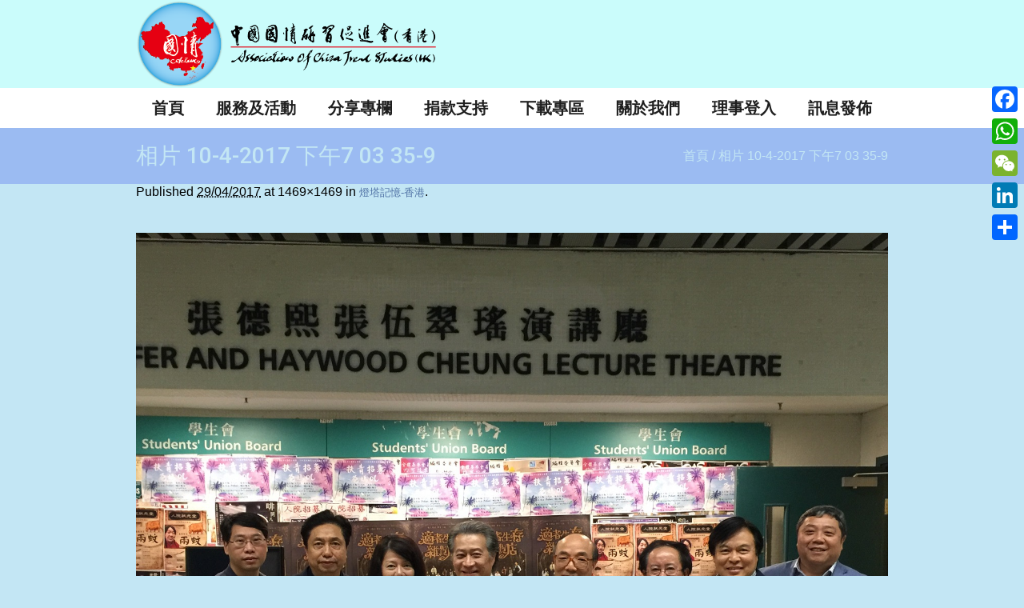

--- FILE ---
content_type: text/html; charset=UTF-8
request_url: http://actshk.org/project/%E7%87%88%E5%A1%94%E8%A8%98%E6%86%B6-%E9%A6%99%E6%B8%AF/%E7%9B%B8%E7%89%87-10-4-2017-%E4%B8%8B%E5%8D%887-03-35-9/
body_size: 62313
content:
<!DOCTYPE html>
<!--[if IE 8]>
<html class="ie ie8" lang="zh-TW">
<![endif]-->
<!--[if !(IE 8)]><!-->
<html lang="zh-TW" class="cmsms_html">
<!--<![endif]-->
<head>
<meta charset="UTF-8" />
<meta name="viewport" content="width=device-width, initial-scale=1, maximum-scale=1" />
<link rel="shortcut icon" href="http://actshk.org/wp-content/uploads/2016/03/Logo-only_K.png" type="image/x-icon" />
<link rel="profile" href="http://gmpg.org/xfn/11" />
<link rel="pingback" href="http://actshk.org/xmlrpc.php" />

<meta name='robots' content='index, follow, max-video-preview:-1, max-snippet:-1, max-image-preview:large' />
<script type="text/javascript">                function apbct_attach_event_handler__backend(elem, event, callback){                    if(typeof window.addEventListener === "function") elem.addEventListener(event, callback);                    else                                              elem.attachEvent(event, callback);                }                apbct_attach_event_handler__backend(window, 'load', function(){                    if (typeof apbctLocalStorage === "object")                        apbctLocalStorage.set('ct_checkjs', '938292746', false );                    else                         console.log('APBCT ERROR: apbct-public--functions is not loaded.');                });    </script><script>window._wca = window._wca || [];</script>

	<!-- This site is optimized with the Yoast SEO plugin v19.4 - https://yoast.com/wordpress/plugins/seo/ -->
	<title>相片 10-4-2017 下午7 03 35-9 - 中國國情研習促進會（香港）</title>
	<link rel="canonical" href="http://actshk.org/wp-content/uploads/2017/04/相片-10-4-2017-下午7-03-35-9.jpg" />
	<meta property="og:locale" content="zh_TW" />
	<meta property="og:type" content="article" />
	<meta property="og:title" content="相片 10-4-2017 下午7 03 35-9 - 中國國情研習促進會（香港）" />
	<meta property="og:url" content="http://actshk.org/wp-content/uploads/2017/04/相片-10-4-2017-下午7-03-35-9.jpg" />
	<meta property="og:site_name" content="中國國情研習促進會（香港）" />
	<meta property="article:publisher" content="https://www.facebook.com/%e4%b8%ad%e5%9c%8b%e5%9c%8b%e6%83%85%e7%a0%94%e7%bf%92%e4%bf%83%e9%80%b2%e6%9c%83-744950235598947/" />
	<meta property="og:image" content="http://actshk.org/wp-content/uploads/2017/04/相片-10-4-2017-下午7-03-35-9.jpg" />
	<meta property="og:image:width" content="1469" />
	<meta property="og:image:height" content="1469" />
	<meta property="og:image:type" content="image/jpeg" />
	<meta name="twitter:card" content="summary" />
	<script type="application/ld+json" class="yoast-schema-graph">{"@context":"https://schema.org","@graph":[{"@type":"WebSite","@id":"http://actshk.org/#website","url":"http://actshk.org/","name":"中國國情研習促進會（香港）","description":"中國國情研習促進會（香港）成立於2011年，創會成員包括工商界、退休公務員、教育界和不同界別的專業人士。成員擁有同一理念，善用各自在工作上的經驗和人際網絡優勢，參與和舉辦各類型活動，推動兩岸四地文化交流，促進同胞之間的溝通與融合，加深對國家的認識。","potentialAction":[{"@type":"SearchAction","target":{"@type":"EntryPoint","urlTemplate":"http://actshk.org/?s={search_term_string}"},"query-input":"required name=search_term_string"}],"inLanguage":"zh-TW"},{"@type":"ImageObject","inLanguage":"zh-TW","@id":"http://actshk.org/wp-content/uploads/2017/04/相片-10-4-2017-下午7-03-35-9.jpg#primaryimage","url":"http://actshk.org/wp-content/uploads/2017/04/相片-10-4-2017-下午7-03-35-9.jpg","contentUrl":"http://actshk.org/wp-content/uploads/2017/04/相片-10-4-2017-下午7-03-35-9.jpg","width":1469,"height":1469},{"@type":"WebPage","@id":"http://actshk.org/wp-content/uploads/2017/04/相片-10-4-2017-下午7-03-35-9.jpg","url":"http://actshk.org/wp-content/uploads/2017/04/相片-10-4-2017-下午7-03-35-9.jpg","name":"相片 10-4-2017 下午7 03 35-9 - 中國國情研習促進會（香港）","isPartOf":{"@id":"http://actshk.org/#website"},"primaryImageOfPage":{"@id":"http://actshk.org/wp-content/uploads/2017/04/相片-10-4-2017-下午7-03-35-9.jpg#primaryimage"},"image":{"@id":"http://actshk.org/wp-content/uploads/2017/04/相片-10-4-2017-下午7-03-35-9.jpg#primaryimage"},"thumbnailUrl":"http://actshk.org/wp-content/uploads/2017/04/相片-10-4-2017-下午7-03-35-9.jpg","datePublished":"2017-04-29T03:36:45+00:00","dateModified":"2017-04-29T03:36:45+00:00","breadcrumb":{"@id":"http://actshk.org/wp-content/uploads/2017/04/相片-10-4-2017-下午7-03-35-9.jpg#breadcrumb"},"inLanguage":"zh-TW","potentialAction":[{"@type":"ReadAction","target":["http://actshk.org/wp-content/uploads/2017/04/相片-10-4-2017-下午7-03-35-9.jpg"]}]},{"@type":"BreadcrumbList","@id":"http://actshk.org/wp-content/uploads/2017/04/相片-10-4-2017-下午7-03-35-9.jpg#breadcrumb","itemListElement":[{"@type":"ListItem","position":1,"name":"首頁","item":"http://actshk.org/"},{"@type":"ListItem","position":2,"name":"燈塔記憶-香港","item":"http://actshk.org/project/%e7%87%88%e5%a1%94%e8%a8%98%e6%86%b6-%e9%a6%99%e6%b8%af/"},{"@type":"ListItem","position":3,"name":"相片 10-4-2017 下午7 03 35-9"}]}]}</script>
	<!-- / Yoast SEO plugin. -->


<link rel='dns-prefetch' href='//static.addtoany.com' />
<link rel='dns-prefetch' href='//stats.wp.com' />
<link rel='dns-prefetch' href='//fonts.googleapis.com' />
<link rel='dns-prefetch' href='//s.w.org' />
<link rel="alternate" type="application/rss+xml" title="訂閱《中國國情研習促進會（香港）》&raquo; 資訊提供" href="http://actshk.org/feed/" />
<link rel="alternate" type="application/rss+xml" title="訂閱《中國國情研習促進會（香港）》&raquo; 留言的資訊提供" href="http://actshk.org/comments/feed/" />
<link rel="alternate" type="text/calendar" title="中國國情研習促進會（香港） &raquo; iCal Feed" href="http://actshk.org/events/?ical=1" />
<script type="text/javascript">
window._wpemojiSettings = {"baseUrl":"https:\/\/s.w.org\/images\/core\/emoji\/14.0.0\/72x72\/","ext":".png","svgUrl":"https:\/\/s.w.org\/images\/core\/emoji\/14.0.0\/svg\/","svgExt":".svg","source":{"concatemoji":"http:\/\/actshk.org\/wp-includes\/js\/wp-emoji-release.min.js?ver=6.0.2"}};
/*! This file is auto-generated */
!function(e,a,t){var n,r,o,i=a.createElement("canvas"),p=i.getContext&&i.getContext("2d");function s(e,t){var a=String.fromCharCode,e=(p.clearRect(0,0,i.width,i.height),p.fillText(a.apply(this,e),0,0),i.toDataURL());return p.clearRect(0,0,i.width,i.height),p.fillText(a.apply(this,t),0,0),e===i.toDataURL()}function c(e){var t=a.createElement("script");t.src=e,t.defer=t.type="text/javascript",a.getElementsByTagName("head")[0].appendChild(t)}for(o=Array("flag","emoji"),t.supports={everything:!0,everythingExceptFlag:!0},r=0;r<o.length;r++)t.supports[o[r]]=function(e){if(!p||!p.fillText)return!1;switch(p.textBaseline="top",p.font="600 32px Arial",e){case"flag":return s([127987,65039,8205,9895,65039],[127987,65039,8203,9895,65039])?!1:!s([55356,56826,55356,56819],[55356,56826,8203,55356,56819])&&!s([55356,57332,56128,56423,56128,56418,56128,56421,56128,56430,56128,56423,56128,56447],[55356,57332,8203,56128,56423,8203,56128,56418,8203,56128,56421,8203,56128,56430,8203,56128,56423,8203,56128,56447]);case"emoji":return!s([129777,127995,8205,129778,127999],[129777,127995,8203,129778,127999])}return!1}(o[r]),t.supports.everything=t.supports.everything&&t.supports[o[r]],"flag"!==o[r]&&(t.supports.everythingExceptFlag=t.supports.everythingExceptFlag&&t.supports[o[r]]);t.supports.everythingExceptFlag=t.supports.everythingExceptFlag&&!t.supports.flag,t.DOMReady=!1,t.readyCallback=function(){t.DOMReady=!0},t.supports.everything||(n=function(){t.readyCallback()},a.addEventListener?(a.addEventListener("DOMContentLoaded",n,!1),e.addEventListener("load",n,!1)):(e.attachEvent("onload",n),a.attachEvent("onreadystatechange",function(){"complete"===a.readyState&&t.readyCallback()})),(e=t.source||{}).concatemoji?c(e.concatemoji):e.wpemoji&&e.twemoji&&(c(e.twemoji),c(e.wpemoji)))}(window,document,window._wpemojiSettings);
</script>
<style type="text/css">
img.wp-smiley,
img.emoji {
	display: inline !important;
	border: none !important;
	box-shadow: none !important;
	height: 1em !important;
	width: 1em !important;
	margin: 0 0.07em !important;
	vertical-align: -0.1em !important;
	background: none !important;
	padding: 0 !important;
}
</style>
	<link rel='stylesheet' id='wp-block-library-css'  href='http://actshk.org/wp-includes/css/dist/block-library/style.min.css?ver=6.0.2' type='text/css' media='all' />
<style id='wp-block-library-inline-css' type='text/css'>
.has-text-align-justify{text-align:justify;}
</style>
<link rel='stylesheet' id='mediaelement-css'  href='http://actshk.org/wp-includes/js/mediaelement/mediaelementplayer-legacy.min.css?ver=4.2.16' type='text/css' media='all' />
<link rel='stylesheet' id='wp-mediaelement-css'  href='http://actshk.org/wp-includes/js/mediaelement/wp-mediaelement.min.css?ver=6.0.2' type='text/css' media='all' />
<style id='global-styles-inline-css' type='text/css'>
body{--wp--preset--color--black: #000000;--wp--preset--color--cyan-bluish-gray: #abb8c3;--wp--preset--color--white: #ffffff;--wp--preset--color--pale-pink: #f78da7;--wp--preset--color--vivid-red: #cf2e2e;--wp--preset--color--luminous-vivid-orange: #ff6900;--wp--preset--color--luminous-vivid-amber: #fcb900;--wp--preset--color--light-green-cyan: #7bdcb5;--wp--preset--color--vivid-green-cyan: #00d084;--wp--preset--color--pale-cyan-blue: #8ed1fc;--wp--preset--color--vivid-cyan-blue: #0693e3;--wp--preset--color--vivid-purple: #9b51e0;--wp--preset--gradient--vivid-cyan-blue-to-vivid-purple: linear-gradient(135deg,rgba(6,147,227,1) 0%,rgb(155,81,224) 100%);--wp--preset--gradient--light-green-cyan-to-vivid-green-cyan: linear-gradient(135deg,rgb(122,220,180) 0%,rgb(0,208,130) 100%);--wp--preset--gradient--luminous-vivid-amber-to-luminous-vivid-orange: linear-gradient(135deg,rgba(252,185,0,1) 0%,rgba(255,105,0,1) 100%);--wp--preset--gradient--luminous-vivid-orange-to-vivid-red: linear-gradient(135deg,rgba(255,105,0,1) 0%,rgb(207,46,46) 100%);--wp--preset--gradient--very-light-gray-to-cyan-bluish-gray: linear-gradient(135deg,rgb(238,238,238) 0%,rgb(169,184,195) 100%);--wp--preset--gradient--cool-to-warm-spectrum: linear-gradient(135deg,rgb(74,234,220) 0%,rgb(151,120,209) 20%,rgb(207,42,186) 40%,rgb(238,44,130) 60%,rgb(251,105,98) 80%,rgb(254,248,76) 100%);--wp--preset--gradient--blush-light-purple: linear-gradient(135deg,rgb(255,206,236) 0%,rgb(152,150,240) 100%);--wp--preset--gradient--blush-bordeaux: linear-gradient(135deg,rgb(254,205,165) 0%,rgb(254,45,45) 50%,rgb(107,0,62) 100%);--wp--preset--gradient--luminous-dusk: linear-gradient(135deg,rgb(255,203,112) 0%,rgb(199,81,192) 50%,rgb(65,88,208) 100%);--wp--preset--gradient--pale-ocean: linear-gradient(135deg,rgb(255,245,203) 0%,rgb(182,227,212) 50%,rgb(51,167,181) 100%);--wp--preset--gradient--electric-grass: linear-gradient(135deg,rgb(202,248,128) 0%,rgb(113,206,126) 100%);--wp--preset--gradient--midnight: linear-gradient(135deg,rgb(2,3,129) 0%,rgb(40,116,252) 100%);--wp--preset--duotone--dark-grayscale: url('#wp-duotone-dark-grayscale');--wp--preset--duotone--grayscale: url('#wp-duotone-grayscale');--wp--preset--duotone--purple-yellow: url('#wp-duotone-purple-yellow');--wp--preset--duotone--blue-red: url('#wp-duotone-blue-red');--wp--preset--duotone--midnight: url('#wp-duotone-midnight');--wp--preset--duotone--magenta-yellow: url('#wp-duotone-magenta-yellow');--wp--preset--duotone--purple-green: url('#wp-duotone-purple-green');--wp--preset--duotone--blue-orange: url('#wp-duotone-blue-orange');--wp--preset--font-size--small: 13px;--wp--preset--font-size--medium: 20px;--wp--preset--font-size--large: 36px;--wp--preset--font-size--x-large: 42px;}.has-black-color{color: var(--wp--preset--color--black) !important;}.has-cyan-bluish-gray-color{color: var(--wp--preset--color--cyan-bluish-gray) !important;}.has-white-color{color: var(--wp--preset--color--white) !important;}.has-pale-pink-color{color: var(--wp--preset--color--pale-pink) !important;}.has-vivid-red-color{color: var(--wp--preset--color--vivid-red) !important;}.has-luminous-vivid-orange-color{color: var(--wp--preset--color--luminous-vivid-orange) !important;}.has-luminous-vivid-amber-color{color: var(--wp--preset--color--luminous-vivid-amber) !important;}.has-light-green-cyan-color{color: var(--wp--preset--color--light-green-cyan) !important;}.has-vivid-green-cyan-color{color: var(--wp--preset--color--vivid-green-cyan) !important;}.has-pale-cyan-blue-color{color: var(--wp--preset--color--pale-cyan-blue) !important;}.has-vivid-cyan-blue-color{color: var(--wp--preset--color--vivid-cyan-blue) !important;}.has-vivid-purple-color{color: var(--wp--preset--color--vivid-purple) !important;}.has-black-background-color{background-color: var(--wp--preset--color--black) !important;}.has-cyan-bluish-gray-background-color{background-color: var(--wp--preset--color--cyan-bluish-gray) !important;}.has-white-background-color{background-color: var(--wp--preset--color--white) !important;}.has-pale-pink-background-color{background-color: var(--wp--preset--color--pale-pink) !important;}.has-vivid-red-background-color{background-color: var(--wp--preset--color--vivid-red) !important;}.has-luminous-vivid-orange-background-color{background-color: var(--wp--preset--color--luminous-vivid-orange) !important;}.has-luminous-vivid-amber-background-color{background-color: var(--wp--preset--color--luminous-vivid-amber) !important;}.has-light-green-cyan-background-color{background-color: var(--wp--preset--color--light-green-cyan) !important;}.has-vivid-green-cyan-background-color{background-color: var(--wp--preset--color--vivid-green-cyan) !important;}.has-pale-cyan-blue-background-color{background-color: var(--wp--preset--color--pale-cyan-blue) !important;}.has-vivid-cyan-blue-background-color{background-color: var(--wp--preset--color--vivid-cyan-blue) !important;}.has-vivid-purple-background-color{background-color: var(--wp--preset--color--vivid-purple) !important;}.has-black-border-color{border-color: var(--wp--preset--color--black) !important;}.has-cyan-bluish-gray-border-color{border-color: var(--wp--preset--color--cyan-bluish-gray) !important;}.has-white-border-color{border-color: var(--wp--preset--color--white) !important;}.has-pale-pink-border-color{border-color: var(--wp--preset--color--pale-pink) !important;}.has-vivid-red-border-color{border-color: var(--wp--preset--color--vivid-red) !important;}.has-luminous-vivid-orange-border-color{border-color: var(--wp--preset--color--luminous-vivid-orange) !important;}.has-luminous-vivid-amber-border-color{border-color: var(--wp--preset--color--luminous-vivid-amber) !important;}.has-light-green-cyan-border-color{border-color: var(--wp--preset--color--light-green-cyan) !important;}.has-vivid-green-cyan-border-color{border-color: var(--wp--preset--color--vivid-green-cyan) !important;}.has-pale-cyan-blue-border-color{border-color: var(--wp--preset--color--pale-cyan-blue) !important;}.has-vivid-cyan-blue-border-color{border-color: var(--wp--preset--color--vivid-cyan-blue) !important;}.has-vivid-purple-border-color{border-color: var(--wp--preset--color--vivid-purple) !important;}.has-vivid-cyan-blue-to-vivid-purple-gradient-background{background: var(--wp--preset--gradient--vivid-cyan-blue-to-vivid-purple) !important;}.has-light-green-cyan-to-vivid-green-cyan-gradient-background{background: var(--wp--preset--gradient--light-green-cyan-to-vivid-green-cyan) !important;}.has-luminous-vivid-amber-to-luminous-vivid-orange-gradient-background{background: var(--wp--preset--gradient--luminous-vivid-amber-to-luminous-vivid-orange) !important;}.has-luminous-vivid-orange-to-vivid-red-gradient-background{background: var(--wp--preset--gradient--luminous-vivid-orange-to-vivid-red) !important;}.has-very-light-gray-to-cyan-bluish-gray-gradient-background{background: var(--wp--preset--gradient--very-light-gray-to-cyan-bluish-gray) !important;}.has-cool-to-warm-spectrum-gradient-background{background: var(--wp--preset--gradient--cool-to-warm-spectrum) !important;}.has-blush-light-purple-gradient-background{background: var(--wp--preset--gradient--blush-light-purple) !important;}.has-blush-bordeaux-gradient-background{background: var(--wp--preset--gradient--blush-bordeaux) !important;}.has-luminous-dusk-gradient-background{background: var(--wp--preset--gradient--luminous-dusk) !important;}.has-pale-ocean-gradient-background{background: var(--wp--preset--gradient--pale-ocean) !important;}.has-electric-grass-gradient-background{background: var(--wp--preset--gradient--electric-grass) !important;}.has-midnight-gradient-background{background: var(--wp--preset--gradient--midnight) !important;}.has-small-font-size{font-size: var(--wp--preset--font-size--small) !important;}.has-medium-font-size{font-size: var(--wp--preset--font-size--medium) !important;}.has-large-font-size{font-size: var(--wp--preset--font-size--large) !important;}.has-x-large-font-size{font-size: var(--wp--preset--font-size--x-large) !important;}
</style>
<link rel='stylesheet' id='layerslider-css'  href='http://actshk.org/wp-content/plugins/LayerSlider/static/css/layerslider.css?ver=5.4.0' type='text/css' media='all' />
<link rel='stylesheet' id='ls-google-fonts-css'  href='http://fonts.googleapis.com/css?family=Lato:100,300,regular,700,900%7COpen+Sans:300%7CIndie+Flower:regular%7COswald:300,regular,700&#038;subset=latin%2Clatin-ext' type='text/css' media='all' />
<link rel='stylesheet' id='ct_public_css-css'  href='http://actshk.org/wp-content/plugins/cleantalk-spam-protect/css/cleantalk-public.min.css?ver=5.182' type='text/css' media='all' />
<link rel='stylesheet' id='contact-form-7-css'  href='http://actshk.org/wp-content/plugins/contact-form-7/includes/css/styles.css?ver=5.5.2' type='text/css' media='all' />
<link rel='stylesheet' id='pc_google_analytics-frontend-css'  href='http://actshk.org/wp-content/plugins/pc-google-analytics/assets/css/frontend.css?ver=1.0.0' type='text/css' media='all' />
<link rel='stylesheet' id='rs-plugin-settings-css'  href='http://actshk.org/wp-content/plugins/revslider/rs-plugin/css/settings.css?ver=4.6.93' type='text/css' media='all' />
<style id='rs-plugin-settings-inline-css' type='text/css'>
.tp-caption a{text-shadow:none; -webkit-transition:all 0.2s ease-out; -moz-transition:all 0.2s ease-out; -o-transition:all 0.2s ease-out; -ms-transition:all 0.2s ease-out}.tp-caption .cmsms-rev-but{font-family:Roboto; font-size:15px; line-height:40px; font-weight:500; background-color:#d43c18; color:#ffffff; display:inline-block; padding:0 20px 2px; border-radius:50px; -webkit-transition:background-color 0.3s ease-out,color 0.3s ease-in-out; -moz-transition:background-color 0.3s ease-out,color 0.3s ease-in-out; -ms-transition:background-color 0.3s ease-out,color 0.3s ease-in-out; -o-transition:background-color 0.3s ease-out,color 0.3s ease-in-out; transition:background-color 0.3s ease-out,color 0.3s ease-in-out}.tp-caption .cmsms-rev-but:hover{background-color:#1e1e1e}.tp-caption .cmsms-rev-but.cmsms-rev-but2{color:#d43c18; background-color:#ffffff}.tp-caption .cmsms-rev-but.cmsms-rev-but2:hover{color:#ffffff; background-color:#d43c18}
</style>
<link rel='stylesheet' id='ShowebloginFbpagePluginStyle-css'  href='http://actshk.org/wp-content/plugins/showeblogin-facebook-page-like-box/css/style.css?ver=6.0.2' type='text/css' media='all' />
<style id='woocommerce-inline-inline-css' type='text/css'>
.woocommerce form .form-row .required { visibility: visible; }
</style>
<link rel='stylesheet' id='wpbaw-public-style-css'  href='http://actshk.org/wp-content/plugins/wp-blog-and-widgets/assets/css/wpbaw-public.css?ver=2.2.6' type='text/css' media='all' />
<link rel='stylesheet' id='theme-style-css'  href='http://actshk.org/wp-content/themes/welfare/style.css?ver=1.0.0' type='text/css' media='screen, print' />
<link rel='stylesheet' id='theme-adapt-css'  href='http://actshk.org/wp-content/themes/welfare/css/adaptive.css?ver=1.0.0' type='text/css' media='screen, print' />
<link rel='stylesheet' id='theme-retina-css'  href='http://actshk.org/wp-content/themes/welfare/css/retina.css?ver=1.0.0' type='text/css' media='screen' />
<link rel='stylesheet' id='ilightbox-css'  href='http://actshk.org/wp-content/themes/welfare/css/ilightbox.css?ver=2.2.0' type='text/css' media='screen' />
<link rel='stylesheet' id='ilightbox-skin-dark-css'  href='http://actshk.org/wp-content/themes/welfare/css/ilightbox-skins/dark-skin.css?ver=2.2.0' type='text/css' media='screen' />
<link rel='stylesheet' id='isotope-css'  href='http://actshk.org/wp-content/themes/welfare/css/jquery.isotope.css?ver=1.5.26' type='text/css' media='screen' />
<link rel='stylesheet' id='theme-cmsms-woo-style-css'  href='http://actshk.org/wp-content/themes/welfare/css/cmsms-woo-style.css?ver=1.0.0' type='text/css' media='screen' />
<link rel='stylesheet' id='theme-cmsms-woo-adaptive-css'  href='http://actshk.org/wp-content/themes/welfare/css/cmsms-woo-adaptive.css?ver=1.0.0' type='text/css' media='screen' />
<link rel='stylesheet' id='theme-cmsms-events-style-css'  href='http://actshk.org/wp-content/themes/welfare/css/cmsms-events-style.css?ver=1.0.0' type='text/css' media='screen' />
<link rel='stylesheet' id='theme-cmsms-events-adaptive-css'  href='http://actshk.org/wp-content/themes/welfare/css/cmsms-events-adaptive.css?ver=1.0.0' type='text/css' media='screen' />
<link rel='stylesheet' id='theme-fonts-schemes-css'  href='http://actshk.org/wp-content/uploads/cmsms_styles/welfare.css?ver=1.0.0' type='text/css' media='screen' />
<link rel='stylesheet' id='theme-icons-css'  href='http://actshk.org/wp-content/themes/welfare/css/fontello.css?ver=1.0.0' type='text/css' media='screen' />
<link rel='stylesheet' id='animate-css'  href='http://actshk.org/wp-content/themes/welfare/css/animate.css?ver=1.0.0' type='text/css' media='screen' />
<!--[if lt IE 9]>
<link rel='stylesheet' id='theme-ie-css'  href='http://actshk.org/wp-content/themes/welfare/css/ie.css?ver=1.0.0' type='text/css' media='screen' />
<![endif]-->
<link rel='stylesheet' id='cmsms-google-fonts-css'  href='//fonts.googleapis.com/css?family=Roboto%3A300%2C300italic%2C400%2C400italic%2C500%2C500italic%2C700%2C700italic&#038;ver=6.0.2' type='text/css' media='all' />
<link rel='stylesheet' id='all-in-one-video-gallery-public-css'  href='http://actshk.org/wp-content/plugins/all-in-one-video-gallery/public/assets/css/public.css?ver=2.6.1' type='text/css' media='all' />
<link rel='stylesheet' id='addtoany-css'  href='http://actshk.org/wp-content/plugins/add-to-any/addtoany.min.css?ver=1.16' type='text/css' media='all' />
<style id='addtoany-inline-css' type='text/css'>
@media screen and (max-width:980px){
.a2a_floating_style.a2a_vertical_style{display:none;}
}
</style>
<link rel='stylesheet' id='jetpack_css-css'  href='http://actshk.org/wp-content/plugins/jetpack/css/jetpack.css?ver=10.3' type='text/css' media='all' />
<script type='text/javascript' src='http://actshk.org/wp-content/plugins/LayerSlider/static/js/greensock.js?ver=1.11.8' id='greensock-js'></script>
<script type='text/javascript' src='http://actshk.org/wp-includes/js/jquery/jquery.min.js?ver=3.6.0' id='jquery-core-js'></script>
<script type='text/javascript' src='http://actshk.org/wp-includes/js/jquery/jquery-migrate.min.js?ver=3.3.2' id='jquery-migrate-js'></script>
<script type='text/javascript' src='http://actshk.org/wp-content/plugins/LayerSlider/static/js/layerslider.kreaturamedia.jquery.js?ver=5.4.0' id='layerslider-js'></script>
<script type='text/javascript' src='http://actshk.org/wp-content/plugins/LayerSlider/static/js/layerslider.transitions.js?ver=5.4.0' id='layerslider-transitions-js'></script>
<script type='text/javascript' id='addtoany-core-js-before'>
window.a2a_config=window.a2a_config||{};a2a_config.callbacks=[];a2a_config.overlays=[];a2a_config.templates={};a2a_localize = {
	Share: "Share",
	Save: "Save",
	Subscribe: "Subscribe",
	Email: "Email",
	Bookmark: "Bookmark",
	ShowAll: "Show all",
	ShowLess: "Show less",
	FindServices: "Find service(s)",
	FindAnyServiceToAddTo: "Instantly find any service to add to",
	PoweredBy: "Powered by",
	ShareViaEmail: "Share via email",
	SubscribeViaEmail: "Subscribe via email",
	BookmarkInYourBrowser: "Bookmark in your browser",
	BookmarkInstructions: "Press Ctrl+D or \u2318+D to bookmark this page",
	AddToYourFavorites: "Add to your favorites",
	SendFromWebOrProgram: "Send from any email address or email program",
	EmailProgram: "Email program",
	More: "More&#8230;",
	ThanksForSharing: "Thanks for sharing!",
	ThanksForFollowing: "Thanks for following!"
};
</script>
<script type='text/javascript' async src='https://static.addtoany.com/menu/page.js' id='addtoany-core-js'></script>
<script type='text/javascript' async src='http://actshk.org/wp-content/plugins/add-to-any/addtoany.min.js?ver=1.1' id='addtoany-jquery-js'></script>
<script type='text/javascript' id='ct_public_functions-js-extra'>
/* <![CDATA[ */
var ctPublicFunctions = {"_ajax_nonce":"7f5c2f91b9","_rest_nonce":"b5fa6f4732","_ajax_url":"\/wp-admin\/admin-ajax.php","_rest_url":"http:\/\/actshk.org\/wp-json\/","data__cookies_type":"native","data__ajax_type":"admin_ajax","text__wait_for_decoding":"Wait for decoding...","cookiePrefix":""};
var ctPublic = {"settings__forms__check_internal":"0","settings__forms__check_external":"0","blog_home":"http:\/\/actshk.org\/","pixel__setting":"0","pixel__enabled":"","pixel__url":null,"data__email_check_before_post":"1","data__cookies_type":"native","data__visible_fields_required":"1"};
/* ]]> */
</script>
<script type='text/javascript' data-cfasync="false" data-pagespeed-no-defer src='http://actshk.org/wp-content/plugins/cleantalk-spam-protect/js/apbct-public-bundle.min.js?ver=5.182' id='ct_public_functions-js'></script>
<script type='text/javascript' src='http://actshk.org/wp-content/plugins/pc-google-analytics/assets/js/frontend.min.js?ver=1.0.0' id='pc_google_analytics-frontend-js'></script>
<script type='text/javascript' src='http://actshk.org/wp-content/plugins/revslider/rs-plugin/js/jquery.themepunch.tools.min.js?ver=4.6.93' id='tp-tools-js'></script>
<script type='text/javascript' src='http://actshk.org/wp-content/plugins/revslider/rs-plugin/js/jquery.themepunch.revolution.min.js?ver=4.6.93' id='revmin-js'></script>
<script defer type='text/javascript' src='https://stats.wp.com/s-202604.js' id='woocommerce-analytics-js'></script>
<script type='text/javascript' src='http://actshk.org/wp-content/themes/welfare/js/jsLibraries.min.js?ver=1.0.0' id='libs-js'></script>
<script type='text/javascript' src='http://actshk.org/wp-content/themes/welfare/js/jquery.iLightBox.min.js?ver=2.2.0' id='iLightBox-js'></script>
<link rel="https://api.w.org/" href="http://actshk.org/wp-json/" /><link rel="alternate" type="application/json" href="http://actshk.org/wp-json/wp/v2/media/9404" /><link rel="EditURI" type="application/rsd+xml" title="RSD" href="http://actshk.org/xmlrpc.php?rsd" />
<link rel="wlwmanifest" type="application/wlwmanifest+xml" href="http://actshk.org/wp-includes/wlwmanifest.xml" /> 
<meta name="generator" content="WordPress 6.0.2" />
<meta name="generator" content="WooCommerce 3.5.0" />
<link rel='shortlink' href='http://actshk.org/?p=9404' />
<link rel="alternate" type="application/json+oembed" href="http://actshk.org/wp-json/oembed/1.0/embed?url=http%3A%2F%2Factshk.org%2Fproject%2F%25e7%2587%2588%25e5%25a1%2594%25e8%25a8%2598%25e6%2586%25b6-%25e9%25a6%2599%25e6%25b8%25af%2F%25e7%259b%25b8%25e7%2589%2587-10-4-2017-%25e4%25b8%258b%25e5%258d%25887-03-35-9%2F" />
<link rel="alternate" type="text/xml+oembed" href="http://actshk.org/wp-json/oembed/1.0/embed?url=http%3A%2F%2Factshk.org%2Fproject%2F%25e7%2587%2588%25e5%25a1%2594%25e8%25a8%2598%25e6%2586%25b6-%25e9%25a6%2599%25e6%25b8%25af%2F%25e7%259b%25b8%25e7%2589%2587-10-4-2017-%25e4%25b8%258b%25e5%258d%25887-03-35-9%2F&#038;format=xml" />
	<script>
		(function(i,s,o,g,r,a,m){i['GoogleAnalyticsObject']=r;i[r]=i[r]||function(){
		(i[r].q=i[r].q||[]).push(arguments)},i[r].l=1*new Date();a=s.createElement(o),
		m=s.getElementsByTagName(o)[0];a.async=1;a.src=g;m.parentNode.insertBefore(a,m)
		})(window,document,'script','//www.google-analytics.com/analytics.js','ga');
		
		ga('create', 'UA-80127647-1', 'auto');
		ga('send', 'pageview');
		
		</script>
		<script type="text/javascript">
			jQuery(document).ready(function() {
				// CUSTOM AJAX CONTENT LOADING FUNCTION
				var ajaxRevslider = function(obj) {
				
					// obj.type : Post Type
					// obj.id : ID of Content to Load
					// obj.aspectratio : The Aspect Ratio of the Container / Media
					// obj.selector : The Container Selector where the Content of Ajax will be injected. It is done via the Essential Grid on Return of Content
					
					var content = "";

					data = {};
					
					data.action = 'revslider_ajax_call_front';
					data.client_action = 'get_slider_html';
					data.token = 'f4475e7a3f';
					data.type = obj.type;
					data.id = obj.id;
					data.aspectratio = obj.aspectratio;
					
					// SYNC AJAX REQUEST
					jQuery.ajax({
						type:"post",
						url:"http://actshk.org/wp-admin/admin-ajax.php",
						dataType: 'json',
						data:data,
						async:false,
						success: function(ret, textStatus, XMLHttpRequest) {
							if(ret.success == true)
								content = ret.data;								
						},
						error: function(e) {
							console.log(e);
						}
					});
					
					 // FIRST RETURN THE CONTENT WHEN IT IS LOADED !!
					 return content;						 
				};
				
				// CUSTOM AJAX FUNCTION TO REMOVE THE SLIDER
				var ajaxRemoveRevslider = function(obj) {
					return jQuery(obj.selector+" .rev_slider").revkill();
				};

				// EXTEND THE AJAX CONTENT LOADING TYPES WITH TYPE AND FUNCTION
				var extendessential = setInterval(function() {
					if (jQuery.fn.tpessential != undefined) {
						clearInterval(extendessential);
						if(typeof(jQuery.fn.tpessential.defaults) !== 'undefined') {
							jQuery.fn.tpessential.defaults.ajaxTypes.push({type:"revslider",func:ajaxRevslider,killfunc:ajaxRemoveRevslider,openAnimationSpeed:0.3});   
							// type:  Name of the Post to load via Ajax into the Essential Grid Ajax Container
							// func: the Function Name which is Called once the Item with the Post Type has been clicked
							// killfunc: function to kill in case the Ajax Window going to be removed (before Remove function !
							// openAnimationSpeed: how quick the Ajax Content window should be animated (default is 0.3)
						}
					}
				},30);
			});
		</script>
		<meta name="tec-api-version" content="v1"><meta name="tec-api-origin" content="http://actshk.org"><link rel="https://theeventscalendar.com/" href="http://actshk.org/wp-json/tribe/events/v1/" />		<script>
			document.documentElement.className = document.documentElement.className.replace( 'no-js', 'js' );
		</script>
				<style>
			.no-js img.lazyload { display: none; }
			figure.wp-block-image img.lazyloading { min-width: 150px; }
							.lazyload, .lazyloading { opacity: 0; }
				.lazyloaded {
					opacity: 1;
					transition: opacity 400ms;
					transition-delay: 0ms;
				}
					</style>
		<style type='text/css'>img#wpstats{display:none}</style>
		<style type="text/css">
	.header_top,
	.header_top_outer,
	.header_top_inner, 
	.header_top_aligner, 
	.header_top_donation_but {
		height : 35px;
	}
	
	.header_mid,
	.header_mid_outer,
	.header_mid .header_mid_inner .search_wrap_inner,
	.header_mid .header_mid_inner .header_donation_but_wrap_inner,
	.header_mid .header_mid_inner .slogan_wrap_inner,
	.header_mid .header_mid_inner .social_wrap_inner,
	.header_mid .header_mid_inner nav > div > ul,
	.header_mid .header_mid_inner nav > div > ul > li,
	.header_mid .header_mid_inner nav > div > ul > li > a,
	.header_mid .header_mid_inner nav > div > ul > li > a > span.nav_bg_clr,
	.header_mid .header_mid_inner .logo,
	.header_mid .header_mid_inner .resp_nav_wrap_inner {
		height : 110px;
	}
	
	.header_bot,
	.header_bot_outer,
	.header_bot .header_bot_inner nav > div > ul,
	.header_bot .header_bot_inner nav > div > ul > li,
	.header_bot .header_bot_inner nav > div > ul > li > a {
		height : 50px;
	}
	
	#page.cmsms_heading_after_header #middle, 
	#page.cmsms_heading_under_header #middle .headline .headline_outer {
		padding-top : 110px;
	}
	
	#page.cmsms_heading_after_header.enable_header_top #middle, 
	#page.cmsms_heading_under_header.enable_header_top #middle .headline .headline_outer {
		padding-top : 145px;
	}
	
	#page.cmsms_heading_after_header.enable_header_bottom #middle, 
	#page.cmsms_heading_under_header.enable_header_bottom #middle .headline .headline_outer {
		padding-top : 160px;
	}
	
	#page.cmsms_heading_after_header.enable_header_top.enable_header_bottom #middle, 
	#page.cmsms_heading_under_header.enable_header_top.enable_header_bottom #middle .headline .headline_outer {
		padding-top : 195px;
	}
	
	.cmsms_dynamic_cart {
		margin-top : 68px;
	}
	
	.cmsms_dynamic_cart .widget_shopping_cart_content, 
	.cmsms_added_product_info {
		margin-top : 64px;
	}
	
	@media only screen and (max-width: 1024px) {
		.header_top,
		.header_top_outer,
		.header_top_inner,
		.header_top_aligner,
		.header_top_donation_but,
		.header_mid,
		.header_mid_outer,
		.header_mid .header_mid_inner nav > div > ul,
		.header_mid .header_mid_inner nav > div > ul > li,
		.header_mid .header_mid_inner nav > div > ul > li > a,
		.header_mid .header_mid_inner nav > div > ul > li > a > span.nav_bg_clr,
		.header_bot,
		.header_bot_outer,
		.header_bot .header_bot_inner nav > div > ul,
		.header_bot .header_bot_inner nav > div > ul > li,
		.header_bot .header_bot_inner nav > div > ul > li > a {
			height : auto;
		}
		
		#page.cmsms_heading_after_header #middle, 
		#page.cmsms_heading_under_header #middle .headline .headline_outer, 
		#page.cmsms_heading_after_header.enable_header_top #middle, 
		#page.cmsms_heading_under_header.enable_header_top #middle .headline .headline_outer, 
		#page.cmsms_heading_after_header.enable_header_bottom #middle, 
		#page.cmsms_heading_under_header.enable_header_bottom #middle .headline .headline_outer, 
		#page.cmsms_heading_after_header.enable_header_top.enable_header_bottom #middle, 
		#page.cmsms_heading_under_header.enable_header_top.enable_header_bottom #middle .headline .headline_outer {
			padding-top : 0 !important;
		}
	}
	
	@media only screen and (max-width: 1200px) {
		.cmsms_dynamic_cart {
			margin-top : 123px !important;
		}
	}
html.csstransitions nav > div > ul ul, 
html.csstransitions nav > div > ul div,
html.csstransitions nav > div > ul ul ul {
    -webkit-transition: opacity .1s ease-in-out .1s, margin .1s ease-in-out .1s;
    -moz-transition: opacity .1s ease-in-out .1s, margin .1s ease-in-out .1s;
    -ms-transition: opacity .1s ease-in-out .1s, margin .1s ease-in-out .1s;
    -o-transition: opacity .1s ease-in-out .1s, margin .1s ease-in-out .1s;
    transition: opacity .1s ease-in-out .1s, margin .1s ease-in-out .1s;
}
	#footer.cmsms_footer_default .footer_inner {
		min-height:450px;
	}
	
	.fixed_footer #main {
		margin-bottom:450px;
	}
</style>	<noscript><style>.woocommerce-product-gallery{ opacity: 1 !important; }</style></noscript>
	</head>
<script>
function noMenu() {
  return false;
}
function killCopy(e){
return false
}
function reEnable(){
return true
}
document.onselectstart=new Function ("return false")
if (window.sidebar){
document.onmousedown=killCopy
document.onclick=reEnable
}

</script>
<body oncontextmenu="return noMenu();"  class="attachment attachment-template-default single single-attachment postid-9404 attachmentid-9404 attachment-jpeg woocommerce-no-js tribe-no-js">
	
<!-- _________________________ Start Page _________________________ -->
<section id="page" class="chrome_only cmsms_liquid fixed_header enable_header_bottom enable_header_centered cmsms_heading_after_header hfeed site">

<div class="cmsms_dynamic_cart"><a href="javascript:void(0);" class="cmsms_dynamic_cart_button"><span class="currency">&#36;</span> <span class="woocommerce-Price-amount amount"><span class="woocommerce-Price-currencySymbol">&#36;</span>&nbsp;0.00</span><span class="count cmsms_theme_icon_basket">0</span></a><div class="widget_shopping_cart_content"></div></div>
<!-- _________________________ Start Main _________________________ -->
<div id="main">
	
<!-- _________________________ Start Header _________________________ -->
<header id="header">
		<div class="header_mid" data-height="110">
		<div class="header_mid_outer">
			<div class="header_mid_inner">
						
			<div class="logo_wrap">
<style type="text/css">
	.header_mid .header_mid_inner .logo_wrap {
		width : 375px;
	}
</style>
<a href="http://actshk.org/" title="中國國情研習促進會（香港）" class="logo">
	<img  alt="中國國情研習促進會（香港）" data-src="http://actshk.org/wp-content/uploads/2016/11/2016-Logo-橫_K.png" class="lazyload" src="[data-uri]" /><noscript><img src="http://actshk.org/wp-content/uploads/2016/11/2016-Logo-橫_K.png" alt="中國國情研習促進會（香港）" /></noscript>
<style type="text/css">
	.header_mid_inner .logo .logo_retina {
		width : 609.5px;
	}
</style>
<img   alt="中國國情研習促進會（香港）" width="609.5" height="178.5" data-src="http://actshk.org/wp-content/uploads/2016/11/2016-Logo-橫_K.png" class="logo_retina lazyload" src="[data-uri]" /><noscript><img class="logo_retina" src="http://actshk.org/wp-content/uploads/2016/11/2016-Logo-橫_K.png" alt="中國國情研習促進會（香港）" width="609.5" height="178.5" /></noscript></a>
</div>
			
						</div>
		</div>
	</div>
	<div class="header_bot" data-height="50">
		<div class="header_bot_outer">
			<div class="header_bot_inner">
				<div class="resp_nav_wrap">
					<div class="resp_nav_wrap_inner">
						<div class="resp_nav_content">
							<a class="responsive_nav cmsms_theme_icon_resp_nav" href="javascript:void(0);"></a>
						</div>
					</div>
				</div>
				
				<!-- _________________________ Start Navigation _________________________ -->
				<nav role="navigation">
					<div class="menu-actshk-header-menu-container"><ul id="navigation" class="navigation"><li id="menu-item-9087" class="menu-item menu-item-type-post_type menu-item-object-page menu-item-home menu-item-9087 menu-item-depth-0"><a href="http://actshk.org/"><span class="nav_bg_clr"></span><span>首頁</span></a></li>
<li id="menu-item-7130" class="menu-item menu-item-type-custom menu-item-object-custom menu-item-has-children menu-item-7130 menu-item-depth-0"><a><span class="nav_bg_clr"></span><span>服務及活動</span></a>
<ul class="sub-menu">
	<li id="menu-item-10879" class="menu-item menu-item-type-post_type menu-item-object-page menu-item-10879 menu-item-depth-1"><a href="http://actshk.org/events/%e6%b4%bb%e5%8b%95%e5%8f%8a%e4%ba%a4%e6%b5%81/"><span>活動及交流</span></a>	</li>
	<li id="menu-item-10880" class="menu-item menu-item-type-post_type menu-item-object-page menu-item-10880 menu-item-depth-1"><a href="http://actshk.org/events/%e6%b4%bb%e5%8b%95%e5%8f%8a%e4%ba%a4%e6%b5%81-%e8%88%8a/"><span>活動及交流 – 舊</span></a>	</li>
	<li id="menu-item-5107" class="menu-item menu-item-type-post_type menu-item-object-page menu-item-5107 menu-item-depth-1"><a href="http://actshk.org/events/%e6%95%99%e8%82%b2%e6%9c%8d%e5%8b%99/"><span>教育服務</span></a>	</li>
</ul>
</li>
<li id="menu-item-8690" class="menu-item menu-item-type-custom menu-item-object-custom menu-item-has-children menu-item-8690 menu-item-depth-0"><a><span class="nav_bg_clr"></span><span>分享專欄</span></a>
<ul class="sub-menu">
	<li id="menu-item-10908" class="menu-item menu-item-type-post_type menu-item-object-page menu-item-10908 menu-item-depth-1"><a href="http://actshk.org/%e5%9c%8b%e6%83%85%e6%8e%8c%e7%9f%a5%e8%ad%98/"><span>國情掌知識</span></a>	</li>
	<li id="menu-item-10917" class="menu-item menu-item-type-post_type menu-item-object-page menu-item-10917 menu-item-depth-1"><a href="http://actshk.org/%e5%bd%b1%e7%89%87%e5%88%86%e4%ba%ab/"><span>影片分享</span></a>	</li>
	<li id="menu-item-9073" class="menu-item menu-item-type-post_type menu-item-object-page menu-item-9073 menu-item-depth-1"><a href="http://actshk.org/%e7%a0%94%e7%bf%92%e5%88%86%e4%ba%ab/%e6%8e%88%e6%ac%8a%e8%bd%89%e8%bc%89-2/%e6%8e%88%e6%ac%8a%e8%bd%89%e8%bc%89-3/"><span>授權轉載</span></a>	</li>
	<li id="menu-item-6115" class="menu-item menu-item-type-post_type menu-item-object-page menu-item-6115 menu-item-depth-1"><a href="http://actshk.org/%e7%a0%94%e7%bf%92%e5%88%86%e4%ba%ab/%e6%9c%89%e7%94%a8%e9%80%a3%e7%b5%90/"><span>傳媒連結</span></a>	</li>
	<li id="menu-item-8184" class="menu-item menu-item-type-post_type menu-item-object-page menu-item-8184 menu-item-depth-1"><a href="http://actshk.org/%e7%a0%94%e7%bf%92%e5%88%86%e4%ba%ab/%e5%a5%bd%e6%9b%b8%e6%8e%a8%e4%bb%8b-2/"><span>好書推介</span></a>	</li>
</ul>
</li>
<li id="menu-item-8602" class="menu-item menu-item-type-post_type menu-item-object-page menu-item-8602 menu-item-depth-0"><a href="http://actshk.org/%e6%8d%90%e6%ac%be%e6%94%af%e6%8c%81-3/"><span class="nav_bg_clr"></span><span>捐款支持</span></a></li>
<li id="menu-item-5072" class="menu-item menu-item-type-post_type menu-item-object-page menu-item-5072 menu-item-depth-0"><a href="http://actshk.org/%e6%8d%90%e6%ac%be%e6%94%af%e6%8c%81-3/%e4%b8%8b%e8%bc%89%e5%b0%88%e5%8d%80/"><span class="nav_bg_clr"></span><span>下載專區</span></a></li>
<li id="menu-item-4684" class="menu-item menu-item-type-post_type menu-item-object-page menu-item-has-children menu-item-4684 menu-item-depth-0"><a href="http://actshk.org/about/"><span class="nav_bg_clr"></span><span>關於我們</span></a>
<ul class="sub-menu">
	<li id="menu-item-4977" class="menu-item menu-item-type-post_type menu-item-object-page menu-item-4977 menu-item-depth-1"><a href="http://actshk.org/about/%e6%9c%83%e9%95%b7%e7%9a%84%e8%a9%b1/"><span>會長的話</span></a>	</li>
	<li id="menu-item-6209" class="menu-item menu-item-type-post_type menu-item-object-page menu-item-6209 menu-item-depth-1"><a href="http://actshk.org/about/%e7%90%86%e4%ba%8b%e6%9e%b6%e6%a7%8b/"><span>理事架構</span></a>	</li>
	<li id="menu-item-4982" class="menu-item menu-item-type-post_type menu-item-object-page menu-item-4982 menu-item-depth-1"><a href="http://actshk.org/about/contacts/"><span>聯絡我們</span></a>	</li>
</ul>
</li>
<li id="menu-item-8699" class="menu-item menu-item-type-custom menu-item-object-custom menu-item-has-children menu-item-8699 menu-item-depth-0"><a href="http://actshk.org/會員天地"><span class="nav_bg_clr"></span><span>理事登入</span></a>
<ul class="sub-menu">
	<li id="menu-item-5095" class="menu-item menu-item-type-post_type menu-item-object-page menu-item-5095 menu-item-depth-1"><a href="http://actshk.org/%e6%9c%83%e5%93%a1%e5%a4%a9%e5%9c%b0/%e6%9c%83%e5%93%a1%e8%b3%87%e8%a8%8a/"><span>理事資訊</span></a>	</li>
	<li id="menu-item-7876" class="menu-item menu-item-type-post_type menu-item-object-page menu-item-7876 menu-item-depth-1"><a href="http://actshk.org/%e6%9c%83%e5%93%a1%e5%a4%a9%e5%9c%b0/%e7%90%86%e4%ba%8b%e6%8a%95%e7%a8%bf/"><span>理事投稿</span></a>	</li>
	<li id="menu-item-5094" class="menu-item menu-item-type-post_type menu-item-object-page menu-item-5094 menu-item-depth-1"><a href="http://actshk.org/%e6%9c%83%e5%93%a1%e5%a4%a9%e5%9c%b0/%e6%ad%a1%e8%bf%8e%e5%8a%a0%e5%85%a5/"><span>入會申請表</span></a>	</li>
	<li id="menu-item-8697" class="menu-item menu-item-type-post_type menu-item-object-page menu-item-8697 menu-item-depth-1"><a href="http://actshk.org/%e7%90%86%e4%ba%8b%e5%8b%95%e6%85%8b/"><span>理事動態</span></a>	</li>
</ul>
</li>
<li id="menu-item-8630" class="menu-item menu-item-type-post_type menu-item-object-page menu-item-8630 menu-item-depth-0"><a href="http://actshk.org/%e8%81%b2%e6%98%8e/%e8%a8%8a%e6%81%af%e7%99%bc%e4%bd%88/"><span class="nav_bg_clr"></span><span>訊息發佈</span></a></li>
</ul></div>					<div class="cl"></div>
				</nav>
				<!-- _________________________ Finish Navigation _________________________ -->
				
			</div>
		</div>
	</div>
</header>
<!-- _________________________ Finish Header _________________________ -->

	
<!-- _________________________ Start Middle _________________________ -->
<section id="middle">
<style type="text/css">.headline_color {
				background-color:#9bbbf2;
			}
			.headline_aligner, 
			.cmsms_breadcrumbs_aligner {
				min-height:70px;
			}
		</style>
		<div class="headline cmsms_color_scheme_default">
			<div class="headline_outer">
				<div class="headline_color"></div><div class="headline_inner align_left">
				<div class="headline_aligner"></div><div class="headline_text"><h1 class="entry-title">相片 10-4-2017 下午7 03 35-9</h1></div><div class="cmsms_breadcrumbs"><div class="cmsms_breadcrumbs_aligner"></div><div class="cmsms_breadcrumbs_inner"><a href="http://actshk.org" class="cms_home">首頁</a>
	<span class="breadcrumbs_sep"> / </span>
	<span>相片 10-4-2017 下午7 03 35-9</span></div></div></div></div>
		</div><div class="middle_inner">
<section class="content_wrap fullwidth">

<!--_________________________ Start Content _________________________ -->
<section id="middle_content" role="main">
<div class="entry image-attachment">
<footer class="entry-meta"><p>Published <abbr class="published" title="29/04/2017">29/04/2017</abbr> at 1469&times;1469 in <a href="http://actshk.org/project/%e7%87%88%e5%a1%94%e8%a8%98%e6%86%b6-%e9%a6%99%e6%b8%af/" title="燈塔記憶-香港">燈塔記憶-香港</a>.</p></footer><br /><div class="tac"><figure class="cmsms_img_wrap"><a href="http://actshk.org/wp-content/uploads/2017/04/相片-10-4-2017-下午7-03-35-9.jpg" title="相片 10-4-2017 下午7 03 35-9" rel="ilightbox[img_9404_6971ba7e1f668]" class="cmsms_img_link preloader highImg"><img width="1469" height="1469"   alt="相片 10-4-2017 下午7 03 35-9" title="相片 10-4-2017 下午7 03 35-9" data-srcset="http://actshk.org/wp-content/uploads/2017/04/相片-10-4-2017-下午7-03-35-9.jpg 1469w, http://actshk.org/wp-content/uploads/2017/04/相片-10-4-2017-下午7-03-35-9-150x150.jpg 150w, http://actshk.org/wp-content/uploads/2017/04/相片-10-4-2017-下午7-03-35-9-300x300.jpg 300w, http://actshk.org/wp-content/uploads/2017/04/相片-10-4-2017-下午7-03-35-9-768x768.jpg 768w, http://actshk.org/wp-content/uploads/2017/04/相片-10-4-2017-下午7-03-35-9-1024x1024.jpg 1024w, http://actshk.org/wp-content/uploads/2017/04/相片-10-4-2017-下午7-03-35-9-580x580.jpg 580w, http://actshk.org/wp-content/uploads/2017/04/相片-10-4-2017-下午7-03-35-9-860x860.jpg 860w, http://actshk.org/wp-content/uploads/2017/04/相片-10-4-2017-下午7-03-35-9-1160x1160.jpg 1160w, http://actshk.org/wp-content/uploads/2017/04/相片-10-4-2017-下午7-03-35-9-180x180.jpg 180w, http://actshk.org/wp-content/uploads/2017/04/相片-10-4-2017-下午7-03-35-9-600x600.jpg 600w"  data-src="http://actshk.org/wp-content/uploads/2017/04/相片-10-4-2017-下午7-03-35-9.jpg" data-sizes="(max-width: 1469px) 100vw, 1469px" class="full-width lazyload" src="[data-uri]" /><noscript><img width="1469" height="1469" src="http://actshk.org/wp-content/uploads/2017/04/相片-10-4-2017-下午7-03-35-9.jpg" class="full-width" alt="相片 10-4-2017 下午7 03 35-9" title="相片 10-4-2017 下午7 03 35-9" srcset="http://actshk.org/wp-content/uploads/2017/04/相片-10-4-2017-下午7-03-35-9.jpg 1469w, http://actshk.org/wp-content/uploads/2017/04/相片-10-4-2017-下午7-03-35-9-150x150.jpg 150w, http://actshk.org/wp-content/uploads/2017/04/相片-10-4-2017-下午7-03-35-9-300x300.jpg 300w, http://actshk.org/wp-content/uploads/2017/04/相片-10-4-2017-下午7-03-35-9-768x768.jpg 768w, http://actshk.org/wp-content/uploads/2017/04/相片-10-4-2017-下午7-03-35-9-1024x1024.jpg 1024w, http://actshk.org/wp-content/uploads/2017/04/相片-10-4-2017-下午7-03-35-9-580x580.jpg 580w, http://actshk.org/wp-content/uploads/2017/04/相片-10-4-2017-下午7-03-35-9-860x860.jpg 860w, http://actshk.org/wp-content/uploads/2017/04/相片-10-4-2017-下午7-03-35-9-1160x1160.jpg 1160w, http://actshk.org/wp-content/uploads/2017/04/相片-10-4-2017-下午7-03-35-9-180x180.jpg 180w, http://actshk.org/wp-content/uploads/2017/04/相片-10-4-2017-下午7-03-35-9-600x600.jpg 600w" sizes="(max-width: 1469px) 100vw, 1469px" /></noscript></a></figure></div><div class="cl"></div><br />		<div class="navigation" role="navigation">
			<div class="fl"><a href='http://actshk.org/project/%e7%87%88%e5%a1%94%e8%a8%98%e6%86%b6-%e9%a6%99%e6%b8%af/%e7%9b%b8%e7%89%87-10-4-2017-%e4%b8%8b%e5%8d%888-24-45-8/'>&larr; Previous</a></div>
			<div class="fr"><a href='http://actshk.org/project/%e7%87%88%e5%a1%94%e8%a8%98%e6%86%b6-%e9%a6%99%e6%b8%af/%e7%9b%b8%e7%89%87-10-4-2017-%e4%b8%8b%e5%8d%888-47-19/'>Next &rarr;</a></div>
			<div class="cl"></div>
			<br />
		</div>
</div>
<div class="divider"></div></section>
<!-- _________________________ Finish Content _________________________ -->

</section></div>
</section>
<!-- _________________________ Finish Middle _________________________ -->


<!-- _________________________ Start Bottom _________________________ -->
<section id="bottom" class="cmsms_color_scheme_first">
<div class="bottom_bg">
<div class="bottom_outer">
<div class="bottom_inner sidebar_layout_14141414">
<div class="cl"></div></div></div></div></section><!-- _________________________ Finish Bottom _________________________ -->

<a href="javascript:void(0);" id="slide_top" class="cmsms_theme_icon_slide_top"></a>
	</div>
<!-- _________________________ Finish Main _________________________ -->

<!-- _________________________ Start Footer _________________________ -->
	<footer id="footer" role="contentinfo" class="cmsms_color_scheme_third cmsms_footer_small">
		<div class="footer_bg">
			<div class="footer_inner">
		<nav><div class="menu-footer-navigation-container"><ul id="footer_nav" class="footer_nav"><li id="menu-item-4636" class="menu-item menu-item-type-post_type menu-item-object-page menu-item-4636"><a href="http://actshk.org/about/">關於我們</a></li>
<li id="menu-item-4641" class="menu-item menu-item-type-post_type menu-item-object-page menu-item-4641"><a href="http://actshk.org/about/contacts/">聯絡我們</a></li>
</ul></div></nav><h3 class="widgettitle"><b>  </b></h3><span class="copyright">© 2011-2016  中國國情研習促進會（香港） 版權所有 不得轉載</span>
			</div>
		</div>
	</footer>
<!-- _________________________ Finish Footer _________________________ -->

</section>
<!-- _________________________ Finish Page _________________________ -->

<script type="text/javascript">				
                    window.addEventListener('DOMContentLoaded', function () {
                        setTimeout(function(){
                            if( document.querySelectorAll('[name^=ct_checkjs]').length > 0 ) {
                                apbct_public_sendAJAX(	
                                    { action: 'apbct_js_keys__get' },	
                                    { callback: apbct_js_keys__set_input_value }
                                )
                            }
                        },0)					    
                    })				
                </script><div class="a2a_kit a2a_kit_size_32 a2a_floating_style a2a_vertical_style" style="right:0px;top:100px;background-color:transparent"><a class="a2a_button_facebook" href="https://www.addtoany.com/add_to/facebook?linkurl=http%3A%2F%2Factshk.org%2Fproject%2F%25E7%2587%2588%25E5%25A1%2594%25E8%25A8%2598%25E6%2586%25B6-%25E9%25A6%2599%25E6%25B8%25AF%2F%25E7%259B%25B8%25E7%2589%2587-10-4-2017-%25E4%25B8%258B%25E5%258D%25887-03-35-9%2F&amp;linkname=%E7%9B%B8%E7%89%87%2010-4-2017%20%E4%B8%8B%E5%8D%887%2003%2035-9%20-%20%E4%B8%AD%E5%9C%8B%E5%9C%8B%E6%83%85%E7%A0%94%E7%BF%92%E4%BF%83%E9%80%B2%E6%9C%83%EF%BC%88%E9%A6%99%E6%B8%AF%EF%BC%89" title="Facebook" rel="nofollow noopener" target="_blank"></a><a class="a2a_button_whatsapp" href="https://www.addtoany.com/add_to/whatsapp?linkurl=http%3A%2F%2Factshk.org%2Fproject%2F%25E7%2587%2588%25E5%25A1%2594%25E8%25A8%2598%25E6%2586%25B6-%25E9%25A6%2599%25E6%25B8%25AF%2F%25E7%259B%25B8%25E7%2589%2587-10-4-2017-%25E4%25B8%258B%25E5%258D%25887-03-35-9%2F&amp;linkname=%E7%9B%B8%E7%89%87%2010-4-2017%20%E4%B8%8B%E5%8D%887%2003%2035-9%20-%20%E4%B8%AD%E5%9C%8B%E5%9C%8B%E6%83%85%E7%A0%94%E7%BF%92%E4%BF%83%E9%80%B2%E6%9C%83%EF%BC%88%E9%A6%99%E6%B8%AF%EF%BC%89" title="WhatsApp" rel="nofollow noopener" target="_blank"></a><a class="a2a_button_wechat" href="https://www.addtoany.com/add_to/wechat?linkurl=http%3A%2F%2Factshk.org%2Fproject%2F%25E7%2587%2588%25E5%25A1%2594%25E8%25A8%2598%25E6%2586%25B6-%25E9%25A6%2599%25E6%25B8%25AF%2F%25E7%259B%25B8%25E7%2589%2587-10-4-2017-%25E4%25B8%258B%25E5%258D%25887-03-35-9%2F&amp;linkname=%E7%9B%B8%E7%89%87%2010-4-2017%20%E4%B8%8B%E5%8D%887%2003%2035-9%20-%20%E4%B8%AD%E5%9C%8B%E5%9C%8B%E6%83%85%E7%A0%94%E7%BF%92%E4%BF%83%E9%80%B2%E6%9C%83%EF%BC%88%E9%A6%99%E6%B8%AF%EF%BC%89" title="WeChat" rel="nofollow noopener" target="_blank"></a><a class="a2a_button_linkedin" href="https://www.addtoany.com/add_to/linkedin?linkurl=http%3A%2F%2Factshk.org%2Fproject%2F%25E7%2587%2588%25E5%25A1%2594%25E8%25A8%2598%25E6%2586%25B6-%25E9%25A6%2599%25E6%25B8%25AF%2F%25E7%259B%25B8%25E7%2589%2587-10-4-2017-%25E4%25B8%258B%25E5%258D%25887-03-35-9%2F&amp;linkname=%E7%9B%B8%E7%89%87%2010-4-2017%20%E4%B8%8B%E5%8D%887%2003%2035-9%20-%20%E4%B8%AD%E5%9C%8B%E5%9C%8B%E6%83%85%E7%A0%94%E7%BF%92%E4%BF%83%E9%80%B2%E6%9C%83%EF%BC%88%E9%A6%99%E6%B8%AF%EF%BC%89" title="LinkedIn" rel="nofollow noopener" target="_blank"></a><a class="a2a_dd addtoany_share_save addtoany_share" href="https://www.addtoany.com/share"></a></div>		<script>
		( function ( body ) {
			'use strict';
			body.className = body.className.replace( /\btribe-no-js\b/, 'tribe-js' );
		} )( document.body );
		</script>
		<script> /* <![CDATA[ */var tribe_l10n_datatables = {"aria":{"sort_ascending":": activate to sort column ascending","sort_descending":": activate to sort column descending"},"length_menu":"Show _MENU_ entries","empty_table":"No data available in table","info":"Showing _START_ to _END_ of _TOTAL_ entries","info_empty":"Showing 0 to 0 of 0 entries","info_filtered":"(filtered from _MAX_ total entries)","zero_records":"No matching records found","search":"Search:","all_selected_text":"All items on this page were selected. ","select_all_link":"Select all pages","clear_selection":"Clear Selection.","pagination":{"all":"All","next":"\u4e0b\u4e00\u9801","previous":"Previous"},"select":{"rows":{"0":"","_":": Selected %d rows","1":": Selected 1 row"}},"datepicker":{"dayNames":["\u661f\u671f\u65e5","\u661f\u671f\u4e00","\u661f\u671f\u4e8c","\u661f\u671f\u4e09","\u661f\u671f\u56db","\u661f\u671f\u4e94","\u661f\u671f\u516d"],"dayNamesShort":["\u9031\u65e5","\u9031\u4e00","\u9031\u4e8c","\u9031\u4e09","\u9031\u56db","\u9031\u4e94","\u9031\u516d"],"dayNamesMin":["\u65e5","\u4e00","\u4e8c","\u4e09","\u56db","\u4e94","\u516d"],"monthNames":["1 \u6708","2 \u6708","3 \u6708","4 \u6708","5 \u6708","6 \u6708","7 \u6708","8 \u6708","9 \u6708","10 \u6708","11 \u6708","12 \u6708"],"monthNamesShort":["1 \u6708","2 \u6708","3 \u6708","4 \u6708","5 \u6708","6 \u6708","7 \u6708","8 \u6708","9 \u6708","10 \u6708","11 \u6708","12 \u6708"],"monthNamesMin":["1 \u6708","2 \u6708","3 \u6708","4 \u6708","5 \u6708","6 \u6708","7 \u6708","8 \u6708","9 \u6708","10 \u6708","11 \u6708","12 \u6708"],"nextText":"Next","prevText":"Prev","currentText":"Today","closeText":"Done","today":"Today","clear":"Clear"}};/* ]]> */ </script>	<script type="text/javascript">
		var c = document.body.className;
		c = c.replace(/woocommerce-no-js/, 'woocommerce-js');
		document.body.className = c;
	</script>
	<script type='text/javascript' src='http://actshk.org/wp-content/plugins/cmsms-mega-menu/js/jquery.megaMenu.js?ver=1.2.3' id='megamenu-js'></script>
<script type='text/javascript' src='http://actshk.org/wp-includes/js/dist/vendor/regenerator-runtime.min.js?ver=0.13.9' id='regenerator-runtime-js'></script>
<script type='text/javascript' src='http://actshk.org/wp-includes/js/dist/vendor/wp-polyfill.min.js?ver=3.15.0' id='wp-polyfill-js'></script>
<script type='text/javascript' id='contact-form-7-js-extra'>
/* <![CDATA[ */
var wpcf7 = {"api":{"root":"http:\/\/actshk.org\/wp-json\/","namespace":"contact-form-7\/v1"}};
/* ]]> */
</script>
<script type='text/javascript' src='http://actshk.org/wp-content/plugins/contact-form-7/includes/js/index.js?ver=5.5.2' id='contact-form-7-js'></script>
<script type='text/javascript' src='http://actshk.org/wp-content/plugins/woocommerce/assets/js/jquery-blockui/jquery.blockUI.min.js?ver=2.70' id='jquery-blockui-js'></script>
<script type='text/javascript' id='wc-add-to-cart-js-extra'>
/* <![CDATA[ */
var wc_add_to_cart_params = {"ajax_url":"\/wp-admin\/admin-ajax.php","wc_ajax_url":"\/?wc-ajax=%%endpoint%%","i18n_view_cart":"\u67e5\u770b\u8cfc\u7269\u8eca","cart_url":"http:\/\/actshk.org","is_cart":"","cart_redirect_after_add":"no"};
/* ]]> */
</script>
<script type='text/javascript' src='http://actshk.org/wp-content/plugins/woocommerce/assets/js/frontend/add-to-cart.min.js?ver=3.5.0' id='wc-add-to-cart-js'></script>
<script type='text/javascript' src='http://actshk.org/wp-content/plugins/woocommerce/assets/js/js-cookie/js.cookie.min.js?ver=2.1.4' id='js-cookie-js'></script>
<script type='text/javascript' id='woocommerce-js-extra'>
/* <![CDATA[ */
var woocommerce_params = {"ajax_url":"\/wp-admin\/admin-ajax.php","wc_ajax_url":"\/?wc-ajax=%%endpoint%%"};
/* ]]> */
</script>
<script type='text/javascript' src='http://actshk.org/wp-content/plugins/woocommerce/assets/js/frontend/woocommerce.min.js?ver=3.5.0' id='woocommerce-js'></script>
<script type='text/javascript' id='wc-cart-fragments-js-extra'>
/* <![CDATA[ */
var wc_cart_fragments_params = {"ajax_url":"\/wp-admin\/admin-ajax.php","wc_ajax_url":"\/?wc-ajax=%%endpoint%%","cart_hash_key":"wc_cart_hash_0d1cd557a8b1927095cddfb7954910a2","fragment_name":"wc_fragments_0d1cd557a8b1927095cddfb7954910a2"};
/* ]]> */
</script>
<script type='text/javascript' src='http://actshk.org/wp-content/plugins/woocommerce/assets/js/frontend/cart-fragments.min.js?ver=3.5.0' id='wc-cart-fragments-js'></script>
<script type='text/javascript' id='wc-cart-fragments-js-after'>
		jQuery( 'body' ).bind( 'wc_fragments_refreshed', function() {
			var jetpackLazyImagesLoadEvent;
			try {
				jetpackLazyImagesLoadEvent = new Event( 'jetpack-lazy-images-load', {
					bubbles: true,
					cancelable: true
				} );
			} catch ( e ) {
				jetpackLazyImagesLoadEvent = document.createEvent( 'Event' )
				jetpackLazyImagesLoadEvent.initEvent( 'jetpack-lazy-images-load', true, true );
			}
			jQuery( 'body' ).get( 0 ).dispatchEvent( jetpackLazyImagesLoadEvent );
		} );
		
</script>
<script type='text/javascript' id='jLibs-js-extra'>
/* <![CDATA[ */
var cmsms_jlibs = {"button_height":"-22"};
/* ]]> */
</script>
<script type='text/javascript' src='http://actshk.org/wp-content/themes/welfare/js/jqueryLibraries.min.js?ver=1.0.0' id='jLibs-js'></script>
<script type='text/javascript' id='script-js-extra'>
/* <![CDATA[ */
var cmsms_script = {"theme_url":"http:\/\/actshk.org\/wp-content\/themes\/welfare","site_url":"http:\/\/actshk.org\/","primary_color":"#5173a6","ilightbox_skin":"dark","ilightbox_path":"horizontal","ilightbox_infinite":"0","ilightbox_aspect_ratio":"1","ilightbox_mobile_optimizer":"1","ilightbox_max_scale":"1","ilightbox_min_scale":"0.2","ilightbox_inner_toolbar":"0","ilightbox_smart_recognition":"0","ilightbox_fullscreen_one_slide":"0","ilightbox_fullscreen_viewport":"center","ilightbox_controls_toolbar":"1","ilightbox_controls_arrows":"0","ilightbox_controls_fullscreen":"1","ilightbox_controls_thumbnail":"1","ilightbox_controls_keyboard":"1","ilightbox_controls_mousewheel":"1","ilightbox_controls_swipe":"1","ilightbox_controls_slideshow":"0","ilightbox_close_text":"Close","ilightbox_enter_fullscreen_text":"Enter Fullscreen (Shift+Enter)","ilightbox_exit_fullscreen_text":"Exit Fullscreen (Shift+Enter)","ilightbox_slideshow_text":"Slideshow","ilightbox_next_text":"Next","ilightbox_previous_text":"Previous","ilightbox_load_image_error":"An error occurred when trying to load photo.","ilightbox_load_contents_error":"An error occurred when trying to load contents.","ilightbox_missing_plugin_error":"The content your are attempting to view requires the <a href='{pluginspage}' target='_blank'>{type} plugin<\\\/a>."};
/* ]]> */
</script>
<script type='text/javascript' src='http://actshk.org/wp-content/themes/welfare/js/jquery.script.js?ver=1.0.0' id='script-js'></script>
<script type='text/javascript' src='http://actshk.org/wp-content/themes/welfare/js/jquery.tweet.min.js?ver=1.3.1' id='twitter-js'></script>
<script type='text/javascript' id='cmsms-woo-script-js-extra'>
/* <![CDATA[ */
var cmsms_woo_script = {"currency_symbol":"$ ","thumbnail_image_width":"180","thumbnail_image_height":"180"};
/* ]]> */
</script>
<script type='text/javascript' src='http://actshk.org/wp-content/themes/welfare/js/jquery.cmsms-woo-script.js?ver=1.0.0' id='cmsms-woo-script-js'></script>
<script type='text/javascript' src='http://actshk.org/wp-content/plugins/wp-smushit/app/assets/js/smush-lazy-load.min.js?ver=3.10.3' id='smush-lazy-load-js'></script>
<script src='https://stats.wp.com/e-202604.js' defer></script>
<script>
	_stq = window._stq || [];
	_stq.push([ 'view', {v:'ext',j:'1:10.3',blog:'209346994',post:'9404',tz:'8',srv:'actshk.org'} ]);
	_stq.push([ 'clickTrackerInit', '209346994', '9404' ]);
</script>
</body>
</html>


--- FILE ---
content_type: text/css
request_url: http://actshk.org/wp-content/themes/welfare/style.css?ver=1.0.0
body_size: 264723
content:
/*
Theme Name: Welfare
Theme URI: http://cmsmasters.net/welfare/
Author: cmsmasters
Author URI: http://cmsmasters.net/
Description: Welfare Wordpress Theme is amazing. Unlimited design solutions can be created due to a great flexibility of settings and shortcode options. 99+ Custom Shortcodes are added through a Visual content composer with  drag'n'drop function. You can set a completely custom layout that stretches to any width, set your content in many columnns and assign animation many parts of your content. Welfare theme has a Portfolio that can be set to any sort of a grid or a Masonry puzzle with variable paddings for elemens, while Blog can have several different layouts too. Custom Profiles and Projects post types offer an optimal way to present your content, while valid code, SEO-optimized structure and microformats guarantee this content is easily crawled and indexed by search engines. Welfare comes with a Custom Mega Menu plugin, a really functional Form Builder and premium Revolution and Layer Slider plugins included for free. Multilanguage, RTL-ready, plugin-compatible and professionally-supported theme will make every day you work with your website be a Welfare!
Version: 1.0.2
License:
License URI:
Tags: white, light, dark, one-column, two-columns, three-columns, four-columns, left-sidebar, right-sidebar, fixed-layout, responsive-layout, custom-background, custom-colors, custom-header, custom-menu, editor-style, featured-image-header, featured-images, flexible-header, full-width-template, microformats, post-formats, rtl-language-support, sticky-post, theme-options, threaded-comments, translation-ready
*/


/*-------------------------------------------------------------------------

	1.	Browser Reset
	2.	Globally Applied Styles
	3.	Header + Centered + Right + Fixed Version
	4.	Content + Sidebar Styles
	5.	Bottom + Footer Styles
	6.	Blog (Default, Masonry, Timeline) + Post Styles
	7.	Portfolio (Grid, Puzzle) + Project Styles
	8.	Profiles + Profile Styles
	9.	Campaigns + Campaign Styles
	10.	Donations + Donation Styles
	11.	Shortcodes Styles
	12.	Widgets Styles
	13. Search + Archives + Sitemap + Other Styles
	14.	Contact Forms Styles
	15.	CSS3 Animations

-------------------------------------------------------------------------*/


/*-------------------------------------------------------------------------*/
/*	1.	Browser Reset	*/
/*-------------------------------------------------------------------------*/
html,
body,
div,
span,
applet,
object,
iframe,
h1,
h2,
h3,
h4,
h5,
h6,
p,
blockquote,
figure,
pre,
a,
abbr,
acronym,
address,
big,
cite,
code,
del,
dfn,
em,
font,
ins,
kbd,
q,
s,
samp,
small,
strike,
strong,
sub,
sup,
tt,
var,
b,
u,
i,
center,
dl,
dt,
dd,
ol,
ul,
li,
fieldset,
form,
label,
legend,
table,
caption,
tbody,
tfoot,
thead,
tr,
th,
td {
  background: transparent;
  border: 0;
  margin: 0;
  padding: 0;
  vertical-align: baseline;
  outline: none;
}
html,
body {
  overflow-x: hidden;
  position: relative;
}
html {
  height: 100%;
  -webkit-text-size-adjust: 100%;
  -ms-text-size-adjust: 100%;
}
body {
  text-rendering: optimizeLegibility;
  -webkit-font-smoothing: antialiased;
}
*,
*:before,
*:after {
  -webkit-box-sizing: border-box;
  -moz-box-sizing: border-box;
  box-sizing: border-box;
}
article,
aside,
details,
figcaption,
figure,
footer,
header,
hgroup,
menu,
nav,
section,
object,
video,
audio,
embed,
canvas,
iframe,
main,
summary {
  display: block;
}
video,
audio,
progress,
canvas {
  vertical-align: baseline;
}
video {
  background-color: #000000;
}
template,
[hidden],
audio:not([controls]) {
  display: none;
}
audio:not([controls]) {
  height: 0;
}
iframe {
  margin-bottom: 20px;
  max-width: 100%;
}
abbr,
address,
progress {
  display: inline-block;
}
abbr:not([class]),
acronym {
  text-decoration: underline;
}
address {
  font-style: normal;
  margin: 0 0 20px;
}
code {
  letter-spacing: 1px;
  display: inline-block;
}
h1,
h2,
h3,
h4,
h5,
h6 {
  font-weight: normal;
}
ul,
ol {
  list-style-position: inside;
  margin-bottom: 20px;
}
ul li,
ol li {
  padding: 10px 0 0;
}
ul li:first-child,
ol li:first-child {
  padding-top: 0;
}
ul li li:first-child,
ol li li:first-child {
  padding: 10px 0 0;
}
ul ul,
ol ul,
ul ol,
ol ol {
  margin: 0 0 0 20px;
}
ul li {
  display: block;
}
#middle ul,
#bottom ul,
#middle ol,
#bottom ol {
  overflow: hidden;
}
ol {
  list-style-type: decimal-leading-zero;
}
ul {
  list-style-type: none;
  padding-left: 15px;
}
ul li {
  position: relative;
}
ul li:before {
  content: '\e9d0';
  font-family: 'fontello';
  font-style: normal;
  font-weight: normal;
  speak: none;
  display: inline-block;
  text-decoration: inherit;
  width: 1em;
  padding: 0;
  margin: 0;
  text-align: center;
  font-variant: normal;
  text-transform: none;
  line-height: 1em;
  position: absolute;
  top: 13px;
  left: -18px;
}
ul li:first-child:before {
  top: 3px;
}
ul li li:first-child:before {
  top: 13px;
}
#header ul,
#footer ul,
.esg-grid ul {
  padding: 0;
  margin: 0;
}
#header ul li:before,
#footer ul li:before,
.esg-grid ul li:before {
  display: none;
}
dl {
  display: block;
  overflow: hidden;
}
dt {
  display: block;
  font-weight: bold;
  overflow: hidden;
}
dd {
  display: block;
  overflow: hidden;
  margin: 0 0 20px;
}
blockquote {
  quotes: none;
}
blockquote:before,
blockquote:after {
  content: '';
  content: none;
}
del {
  text-decoration: line-through;
}
table {
  border-collapse: separate;
  border-spacing: 15px;
  width: 100%;
}
table caption {
  text-align: center;
  padding: 20px;
}
.pls-container,
.pls-container table,
.cmsms_table,
.tribe-mini-calendar,
.tribe-events-calendar,
.shop_table,
.group_table,
.variations,
.shop_attributes {
  border-collapse: collapse;
  border-spacing: 0;
  vertical-align: middle;
}
img {
  display: inline-block;
  color: transparent;
  height: auto;
  font-size: 0;
  vertical-align: middle;
  max-width: 100%;
  image-rendering: -moz-crisp-edges;
  image-rendering: -o-crisp-edges;
  image-rendering: -webkit-optimize-contrast;
  image-rendering: optimizeQuality;
  -ms-interpolation-mode: bicubic ;
}
a {
  background: transparent;
}
a:active,
a:hover {
  outline: 0;
}
img {
  border: 0;
}
figure {
  background-image: none !important;
}
fieldset {
  margin: 25px 2px 0;
  padding: 1.5em 1em .5em;
  margin-bottom: 30px;
  border-width: 0;
  border-style: solid;
}
fieldset legend {
  padding: 3px 10px;
  margin-top: -25px;
}
input {
  line-height: normal;
}
button,
input,
optgroup,
select,
textarea {
  color: inherit;
  font: inherit;
  margin: 0;
}
button,
html input[type="button"],
input[type="reset"],
input[type="submit"] {
  -webkit-appearance: button;
  cursor: pointer;
}
input[type=text],
input[type=email],
input[type=password],
input[type=number],
input[type=search],
textarea,
select,
option {
  -webkit-box-sizing: border-box;
  -moz-box-sizing: border-box;
  box-sizing: border-box;
}
optgroup {
  font-weight: bold;
}
input[type=number]::-webkit-inner-spin-button,
input[type=number]::-webkit-outer-spin-button {
  height: auto;
}
input[type=search] {
  -webkit-appearance: textfield;
}
input[type=submit],
input[type=search]::-webkit-search-cancel-button,
input[type=search]::-webkit-search-decoration {
  -webkit-appearance: none;
}
input[type="checkbox"],
input[type="radio"] {
  padding: 0;
  -webkit-box-sizing: border-box;
  -moz-box-sizing: border-box;
  box-sizing: border-box;
}
button {
  overflow: visible;
}
button,
select {
  text-transform: none;
}
button[disabled],
html input[disabled] {
  cursor: default;
}
button::-moz-focus-inner,
input::-moz-focus-inner {
  border: 0;
  padding: 0;
}
input[type=text]::-ms-clear,
p:empty {
  display: none;
}
:focus {
  outline: 0;
}
pre {
  overflow: auto;
}
svg:not(:root) {
  overflow: hidden;
}
code,
kbd,
pre,
samp {
  font-family: monospace;
  font-size: 1em;
}
sub,
sup,
small {
  font-size: 75%;
}
sub,
sup {
  line-height: 0;
  position: relative;
}
sup {
  vertical-align: super;
}
sub {
  vertical-align: sub;
}
b,
strong {
  font-weight: bold;
}
th,
td,
caption {
  font-weight: normal;
}
dfn {
  font-style: italic;
}
hr {
  height: 0;
  -webkit-box-sizing: content-box;
  -moz-box-sizing: content-box;
  box-sizing: content-box;
}
mark {
  color: #000000;
}
.bypostauthor > .comment-body .alignleft:before {
  content: '\eabb';
  font-family: 'fontello';
  display: block;
  text-align: center;
  position: absolute;
  top: -10px;
  left: -10px;
  vertical-align: middle;
}
.sticky,
.bypostauthor {
  outline: none;
}
/*-------------------------------------------------------------------------*/
/*	2. Globally Applied Styles	*/
/*-------------------------------------------------------------------------*/
body {
  text-align: left;
}
body.cmsms_page_pace_invisible.pace-running,
body.cmsms_page_invisible {
  background-size: 0;
}
body.cmsms_page_pace_invisible.pace-running #page,
body.cmsms_page_invisible #page,
body.cmsms_page_pace_invisible.pace-running #wpadminbar,
body.cmsms_page_invisible #wpadminbar {
  visibility: hidden;
  opacity: 0;
}
div {
  text-align: left;
}
input[type=text],
input[type=email],
input[type=password],
input[type=number],
input[type=search],
input[type=url],
input[type=tel],
textarea,
select,
option {
  padding: 8px;
  margin: 0;
  max-width: 100%;
  border-width: 2px;
  border-style: solid;
}
input[type=submit],
input[type=button],
button {
  max-width: 100%;
}
option {
  border: 0;
}
.jetpack_subscription_widget #subscribe-email input[type=text],
.jetpack_subscription_widget #subscribe-email input[type=email],
.widget_wysija input[type=text],
.widget_wysija input[type=email] {
  width: 100% !important;
  padding: 8px !important;
}
.widget_wysija_cont .wysija-submit {
  display: inline-block !important;
  margin: 0 !important;
}
.gform_wrapper input[type=text],
.gform_wrapper input[type=url],
.gform_wrapper input[type=email],
.gform_wrapper input[type=tel],
.gform_wrapper input[type=number],
.gform_wrapper input[type=password],
.gform_wrapper textarea {
  padding: 8px !important;
}
.gform_wrapper select {
  padding: 8px !important;
  margin: 0 !important;
}
input[type=submit] {
  cursor: pointer;
}
input[type=text]:focus,
input[type=email]:focus,
input[type=password]:focus,
input[type=number]:focus,
input[type=search]:focus,
textarea:focus {
  border-width: 2px;
  border-style: solid;
}
.cmsms_table {
  width: 100%;
}
.cmsms_table tr {
  border-top-width: 1px;
  border-top-style: solid;
}
.cmsms_table tr td,
.cmsms_table tr th {
  padding: 15px;
}
.cmsms_table tr td.cmsms_table_cell_aligncenter,
.cmsms_table tr th.cmsms_table_cell_aligncenter {
  text-align: center;
}
.cmsms_table tr td.cmsms_table_cell_alignleft,
.cmsms_table tr th.cmsms_table_cell_alignleft {
  text-align: left;
}
.cmsms_table tr td.cmsms_table_cell_alignright,
.cmsms_table tr th.cmsms_table_cell_alignright {
  text-align: right;
}
.cmsms_table tbody tr:first-child,
.cmsms_table tr.cmsms_table_row_header {
  border-top-width: 0;
  border-top-style: solid;
}
.full-width {
  min-width: 100%;
}
audio.full-width {
  width: 100%;
}
.preloader,
.resizable_block {
  display: block;
  width: 100%;
  height: 0;
  position: relative;
}
.preloader {
  padding-bottom: 46.5%;
  display: inline-block;
  text-align: center;
}
.preloader .full-width {
  width: 100%;
  height: 100%;
  position: absolute;
  top: 0;
  left: 0;
}
.preloader.highImg {
  height: auto;
  padding: 0;
}
.preloader.highImg .full-width {
  height: auto;
  position: relative;
  top: auto;
  left: auto;
}
.resizable_block {
  padding-bottom: 46.5%;
  overflow: hidden;
}
.resizable_block .full-width {
  width: 100%;
  height: 100%;
  position: absolute;
  top: 0;
  left: 0;
}
.cmsms_img_wrap {
  display: block;
  position: relative;
  overflow: hidden;
}
.cmsms_img_wrap .img_placeholder {
  width: 100%;
  height: 100%;
  position: absolute;
  left: 0;
  top: 0;
}
.cmsms_img_wrap .img_placeholder:before {
  font-size: 40px;
  width: 1em;
  height: 1em;
  margin: auto !important;
  position: absolute;
  left: 0;
  right: 0;
  top: 0;
  bottom: 0;
}
.cmsms_img_wrap .highImg .img_placeholder {
  display: block;
  padding-bottom: 100%;
  position: relative;
}
.cmsms_img_rollover_wrap {
  display: block;
  position: relative;
  overflow: hidden;
}
.cmsms_img_rollover_wrap .img_placeholder {
  width: 100%;
  height: 100%;
  position: absolute;
  left: 0;
  top: 0;
}
.cmsms_img_rollover_wrap .img_placeholder:before {
  font-size: 40px;
  width: 1em;
  height: 1em;
  margin: auto !important;
  position: absolute;
  left: 0;
  right: 0;
  top: 0;
  bottom: 0;
}
.cmsms_img_rollover_wrap.highImg .img_placeholder {
  display: block;
  padding-bottom: 100%;
  position: relative;
}
.cmsms_img_rollover_wrap .cmsms_img_rollover {
  background-color: transparent;
  width: 100%;
  height: 100%;
  position: absolute;
  left: 0;
  top: 0;
}
.cmsms_img_rollover_wrap .cmsms_img_rollover .cmsms_image_link,
.cmsms_img_rollover_wrap .cmsms_img_rollover .cmsms_open_link {
  overflow: hidden;
  width: 52px;
  height: 52px;
  margin: auto !important;
  position: absolute;
  left: 0;
  right: 0;
  top: 0;
  bottom: 0;
  opacity: 0;
  -webkit-border-radius: 50%;
  border-radius: 50%;
}
.cmsms_img_rollover_wrap .cmsms_img_rollover .cmsms_image_link > span,
.cmsms_img_rollover_wrap .cmsms_img_rollover .cmsms_open_link > span {
  font-size: 18px;
  width: 1em;
  height: 1em;
  margin: auto !important;
  position: absolute;
  left: 0;
  right: 0;
  top: 0;
  bottom: 0;
}
.cmsms_img_rollover_wrap .cmsms_img_rollover .cmsms_image_link > span:before,
.cmsms_img_rollover_wrap .cmsms_img_rollover .cmsms_open_link > span:before {
  margin-left: 0;
  margin-right: 0;
}
.cmsms_img_rollover_wrap .cmsms_img_rollover .cmsms_image_link,
.cmsms_img_rollover_wrap .cmsms_img_rollover .cmsms_open_link {
  left: -52px;
  right: 100%;
}
.cmsms_img_rollover_wrap .cmsms_img_rollover .cmsms_image_link + .cmsms_open_link {
  right: -52px;
  left: 100%;
}
.cmsms_img_rollover_wrap .cmsms_img_rollover .cmsms_open_post_link {
  background: rgba(0, 0, 0, 0);
  width: 100%;
  height: 100%;
  position: absolute;
  left: 0;
  top: 0;
  opacity: 0;
}
.cmsms_img_rollover_wrap:hover .cmsms_img_rollover .cmsms_open_link,
.cmsms_img_rollover_wrap:hover .cmsms_img_rollover .cmsms_image_link.no_open_link {
  left: 0;
  right: 0;
  opacity: 1;
}
.cmsms_img_rollover_wrap:hover .cmsms_img_rollover .cmsms_image_link {
  left: -62px;
  right: 0;
  opacity: 1;
}
.cmsms_img_rollover_wrap:hover .cmsms_img_rollover .cmsms_image_link + .cmsms_open_link {
  right: -62px;
  left: 0;
}
p {
  padding: 0 0 20px;
  margin: 0;
}
h1,
h2,
h3,
h4,
h5,
h6 {
  padding: 0;
  margin: 0 0 20px;
}
h1 a,
h2 a,
h3 a,
h4 a,
h5 a,
h6 a {
  font-family: inherit;
  font-size: inherit;
  font-weight: inherit;
  font-style: inherit;
  line-height: inherit;
}
.alignleft,
.fl {
  float: left;
}
.alignright,
.fr {
  float: right;
}
img.alignleft,
img.fl {
  margin-right: 25px;
  margin-bottom: 20px;
}
img.alignright,
img.fr {
  margin-left: 25px;
  margin-bottom: 20px;
}
img.aligncenter {
  margin: 0 auto 20px;
}
img.alignnone {
  margin-bottom: 20px;
}
.dn {
  display: none;
}
.tal,
.ta_left {
  text-align: left;
}
.tac,
.ta_center {
  text-align: center;
}
.tar,
.ta_right {
  text-align: right;
}
.cl,
.clear {
  clear: both;
}
.ovh {
  overflow: hidden;
}
.low_case {
  text-transform: lowercase;
}
.up_case {
  text-transform: uppercase;
}
hr {
  border: 0;
  border-top-style: solid;
  margin: 40px 0;
}
hr,
.cmsms_widget_divider,
.cmsms_divider {
  background-color: transparent;
  border-bottom-width: 1px;
  height: 1px;
  width: 100%;
  position: relative;
  clear: both;
}
.cmsms_widget_divider {
  margin: 0 2% 20px;
  width: 96%;
}
.cmsms_widget_divider.solid {
  border-bottom-style: solid;
}
.cmsms_widget_divider.dashed {
  border-bottom-style: dashed;
}
.cmsms_widget_divider.dotted {
  border-bottom-style: dotted;
}
.cmsms_widget_divider.transparent {
  border-bottom-width: 0;
}
.wp-video-shortcode,
.mejs-layer {
  max-width: 100%;
}
.mejs-container.wp-video-shortcode,
.mejs-container.wp-audio-shortcode {
  margin-bottom: 20px;
  max-width: 100%;
}
.cmsms_video_wrap {
  width: 100%;
  height: 0;
  padding-bottom: 46.5%;
  margin-bottom: 20px;
  position: relative;
  overflow: hidden;
  max-width: 100%;
}
.cmsms_video_wrap > div {
  width: 100% !important;
  height: 100%;
  position: absolute;
  top: 0;
  left: 0;
}
.cmsms_video_wrap iframe {
  width: 100%;
  height: 100%;
  margin-bottom: 0;
  position: absolute;
  top: 0;
  left: 0;
  max-width: auto;
}
.cmsms_video_wrap .wp-video-shortcode,
.cmsms_video_wrap .mejs-layer {
  width: 100% !important;
  height: 100% !important;
  position: absolute;
  top: 0;
  left: 0;
}
.cmsms_video_wrap .wp-video-shortcode .mejs-overlay-button,
.cmsms_video_wrap .mejs-layer .mejs-overlay-button {
  margin-top: -50px !important;
}
.cmsms_column {
  position: relative;
  min-height: 1px;
}
.one_first,
.one_half,
.one_third,
.two_third,
.one_fourth,
.three_fourth,
.one_fifth,
.one_sixth {
  position: relative;
  float: left;
  margin: 0 2%;
}
.one_sixth {
  width: 12.67%;
}
.one_fifth {
  width: 16%;
}
.one_fourth {
  width: 21%;
}
.one_third {
  width: 29.33%;
}
.one_half {
  width: 46%;
}
.two_third {
  width: 62.67%;
}
.three_fourth {
  width: 71%;
}
.one_first {
  width: 96%;
  position: relative;
  float: none;
  clear: both;
}
[data-animation] {
  opacity: 0;
}
[data-animation].animated {
  opacity: 1;
}
.meta_wrap {
  position: relative;
}
.meta_wrap > div,
.meta_wrap > p,
.meta_wrap > span,
.meta_wrap > abbr,
.meta_wrap > strong {
  display: inline-block;
}
.meta_wrap > div[class^="cmsms-icon-"]:before,
.meta_wrap > p[class^="cmsms-icon-"]:before,
.meta_wrap > span[class^="cmsms-icon-"]:before,
.meta_wrap > abbr[class^="cmsms-icon-"]:before,
.meta_wrap > strong[class^="cmsms-icon-"]:before,
.meta_wrap > div[class*=" cmsms-icon-"]:before,
.meta_wrap > p[class*=" cmsms-icon-"]:before,
.meta_wrap > span[class*=" cmsms-icon-"]:before,
.meta_wrap > abbr[class*=" cmsms-icon-"]:before,
.meta_wrap > strong[class*=" cmsms-icon-"]:before,
.meta_wrap > div[class^="cmsms_theme_icon_"]:before,
.meta_wrap > p[class^="cmsms_theme_icon_"]:before,
.meta_wrap > span[class^="cmsms_theme_icon_"]:before,
.meta_wrap > abbr[class^="cmsms_theme_icon_"]:before,
.meta_wrap > strong[class^="cmsms_theme_icon_"]:before,
.meta_wrap > div[class*=" cmsms_theme_icon_"]:before,
.meta_wrap > p[class*=" cmsms_theme_icon_"]:before,
.meta_wrap > span[class*=" cmsms_theme_icon_"]:before,
.meta_wrap > abbr[class*=" cmsms_theme_icon_"]:before,
.meta_wrap > strong[class*=" cmsms_theme_icon_"]:before {
  margin-left: 0;
  margin-right: 0.5em;
  vertical-align: middle;
}
.meta_wrap .adr {
  white-space: nowrap;
}
.social_wrap {
  display: block;
  position: relative;
  overflow: hidden;
}
.social_wrap ul {
  display: block;
  list-style: none;
}
.social_wrap ul li {
  display: inline-block;
  padding: 0;
  position: relative;
}
.social_wrap ul li a {
  display: inline-block;
}
.social_wrap ul li a[class^="cmsms-icon-"]:before,
.social_wrap ul li a[class*=" cmsms-icon-"]:before,
.social_wrap ul li a[class^="cmsms_theme_icon_"]:before,
.social_wrap ul li a[class*=" cmsms_theme_icon_"]:before {
  display: block;
  margin: 0;
  position: absolute;
}
.resp_nav_wrap,
.slogan_wrap,
.search_wrap,
.header_donation_but_wrap {
  display: block;
  position: relative;
  overflow: hidden;
}
.resp_nav_wrap_inner,
.slogan_wrap_inner,
.search_wrap_inner,
.header_donation_but_wrap_inner {
  display: table;
}
.resp_nav_content,
.slogan_wrap_text,
.search_wrap_inner_left,
.header_donation_but {
  display: table-cell;
  vertical-align: middle;
}
.resp_nav_wrap {
  display: none;
}
.search_wrap .search_wrap_inner {
  width: 100%;
}
.slogan_wrap {
  max-width: 60%;
}
.slogan_wrap .slogan_wrap_inner .slogan_wrap_text > * {
  display: inline-block;
  padding: 0;
  margin: 0;
}
.slogan_wrap .slogan_wrap_inner .slogan_wrap_text .button,
.slogan_wrap .slogan_wrap_inner .slogan_wrap_text input[type=submit],
.slogan_wrap .slogan_wrap_inner .slogan_wrap_text input[type=button],
.slogan_wrap .slogan_wrap_inner .slogan_wrap_text button {
  padding: 9px 25px;
}
.slogan_wrap .slogan_wrap_inner .slogan_wrap_text .cmsms_button {
  padding: 0 25px;
}
nav {
  display: block;
  position: relative;
}
nav > div > ul {
  list-style: none;
  display: block;
  position: relative;
  z-index: 202;
  zoom: 1;
}
nav > div > ul ul {
  list-style: none;
  visibility: hidden;
  position: absolute;
  left: 0;
  top: 100%;
  z-index: 203;
  opacity: 0;
  -webkit-box-sizing: border-box;
  -moz-box-sizing: border-box;
  box-sizing: border-box;
}
nav > div > ul ul ul {
  left: 100%;
  top: 0;
   
}
nav > div > ul li {
  display: block;
  padding: 0;
  position: relative;
  z-index: 203;
}
nav > div > ul li:hover {
  z-index: 204;
}
nav > div > ul li:hover > ul {
  visibility: visible;
  opacity: 1;
}
nav > div > ul a {
  display: block;
  position: relative;
  z-index: 204;
  -webkit-box-sizing: border-box;
  -moz-box-sizing: border-box;
  box-sizing: border-box;
}
#header nav > div > ul > li {
  float: left;
}
#header nav > div > ul > li.menu-item-dropdown-right > ul {
  left: auto;
  right: 0;
}
#header nav > div > ul > li.menu-item-dropdown-right > ul ul {
  left: auto;
  right: 100%;
}
#header nav > div > ul ul {
  margin: 20px 0 0;
}
#header nav > div > ul ul ul {
  margin: -15px 0 0 20px;
}
#header nav > div > ul li:hover > ul {
  margin: -15px 0 0 0;
}
#header nav > div > ul li.menu-item-has-children ul > li:hover > a,
#header nav > div > ul li.menu-item-has-children ul > li.current-menu-item > a,
#header nav > div > ul li.menu-item-has-children ul > li.current-menu-ancestor > a,
#header nav > div > ul li.menu-item-has-children ul > li.menu-item-highlight > a {
  padding-left: 10px;
}
#header nav > div > ul > li:hover > ul {
  margin: 0;
}
#header nav > div > ul > li.menu-item-dropdown-right ul ul {
  margin: -15px 20px 0 0;
}
#header nav > div > ul > li.menu-item-dropdown-right > ul li:hover > ul {
  margin: -15px 0 0 0;
}
#header nav > div > ul > li.menu-item-mega.menu-item-dropdown-right > div.menu-item-mega-container {
  left: auto;
  right: 0;
}
#header nav > div > ul > li.menu-item-mega.menu-item-dropdown-right > div.menu-item-mega-container ul {
  right: auto;
}
#header nav > div > ul > li.menu-item-mega ul {
  border: 0;
  width: auto;
  padding: 0;
  margin: 0;
  position: relative;
  top: auto;
  left: auto;
  right: auto;
  z-index: 203;
}
#header nav > div > ul > li.menu-item-mega > div.menu-item-mega-container {
  display: block;
  width: auto;
  padding: 10px 15px;
  margin: 20px 0 0;
  visibility: hidden;
  overflow: hidden;
  position: absolute;
  left: 0;
  top: 100%;
  z-index: 203;
  opacity: 0;
}
#header nav > div > ul > li.menu-item-mega > div.menu-item-mega-container li.menu-item-has-children ul > li.current-menu-ancestor > a {
  padding-left: 0;
}
#header nav > div > ul > li.menu-item-mega > div.menu-item-mega-container > ul {
  display: table;
  width: 100%;
  margin-left: 0;
  margin-right: 0;
}
#header nav > div > ul > li.menu-item-mega > div.menu-item-mega-container > ul > li {
  display: table-cell;
  padding: 0 15px;
}
#header nav > div > ul > li.menu-item-mega > div.menu-item-mega-container > ul > li > a {
  padding-left: 0;
}
#header nav > div > ul > li.menu-item-mega > div.menu-item-mega-container > ul > li a:empty {
  padding: 0;
  margin: 0;
}
#header nav > div > ul > li.menu-item-mega > div.menu-item-mega-container > ul > li > ul > li.current-menu-ancestor > a,
#header nav > div > ul > li.menu-item-mega > div.menu-item-mega-container > ul > li > ul > li:hover > a,
#header nav > div > ul > li.menu-item-mega > div.menu-item-mega-container > ul > li > ul > li > a {
  padding-left: 0;
}
#header nav > div > ul > li.menu-item-mega > div.menu-item-mega-container > ul > li > ul > li > a:hover,
#header nav > div > ul > li.menu-item-mega > div.menu-item-mega-container > ul > li > ul > li.current-menu-item > a,
#header nav > div > ul > li.menu-item-mega > div.menu-item-mega-container > ul > li > ul > li.current-menu-ancestor > a:hover,
#header nav > div > ul > li.menu-item-mega > div.menu-item-mega-container > ul > li > ul > li.menu-item-highlight > a {
  padding-left: 10px;
}
#header nav > div > ul > li.menu-item-mega > div.menu-item-mega-container > ul > li > ul > li li.current-menu-ancestor > a,
#header nav > div > ul > li.menu-item-mega > div.menu-item-mega-container > ul > li > ul > li li:hover > a,
#header nav > div > ul > li.menu-item-mega > div.menu-item-mega-container > ul > li > ul > li li > a {
  width: auto;
  padding-left: 10px;
}
#header nav > div > ul > li.menu-item-mega > div.menu-item-mega-container > ul > li > ul > li li > a:hover,
#header nav > div > ul > li.menu-item-mega > div.menu-item-mega-container > ul > li > ul > li li.current-menu-item > a,
#header nav > div > ul > li.menu-item-mega > div.menu-item-mega-container > ul > li > ul > li li.current-menu-ancestor > a:hover,
#header nav > div > ul > li.menu-item-mega > div.menu-item-mega-container > ul > li > ul > li li.menu-item-highlight > a {
  padding-left: 20px;
}
#header nav > div > ul > li.menu-item-mega > div.menu-item-mega-container > ul > li > ul > li li li.current-menu-ancestor > a,
#header nav > div > ul > li.menu-item-mega > div.menu-item-mega-container > ul > li > ul > li li li:hover > a,
#header nav > div > ul > li.menu-item-mega > div.menu-item-mega-container > ul > li > ul > li li li > a {
  padding-left: 20px;
}
#header nav > div > ul > li.menu-item-mega > div.menu-item-mega-container > ul > li > ul > li li li > a:hover,
#header nav > div > ul > li.menu-item-mega > div.menu-item-mega-container > ul > li > ul > li li li.current-menu-item > a,
#header nav > div > ul > li.menu-item-mega > div.menu-item-mega-container > ul > li > ul > li li li.current-menu-ancestor > a:hover,
#header nav > div > ul > li.menu-item-mega > div.menu-item-mega-container > ul > li > ul > li li li.menu-item-highlight > a {
  padding-left: 30px;
}
#header nav > div > ul > li.menu-item-mega > div.menu-item-mega-container > ul > li > ul > li li li li.current-menu-ancestor > a,
#header nav > div > ul > li.menu-item-mega > div.menu-item-mega-container > ul > li > ul > li li li li:hover > a,
#header nav > div > ul > li.menu-item-mega > div.menu-item-mega-container > ul > li > ul > li li li li > a {
  padding-left: 30px;
}
#header nav > div > ul > li.menu-item-mega > div.menu-item-mega-container > ul > li > ul > li li li li > a:hover,
#header nav > div > ul > li.menu-item-mega > div.menu-item-mega-container > ul > li > ul > li li li li.current-menu-item > a,
#header nav > div > ul > li.menu-item-mega > div.menu-item-mega-container > ul > li > ul > li li li li.current-menu-ancestor > a:hover,
#header nav > div > ul > li.menu-item-mega > div.menu-item-mega-container > ul > li > ul > li li li li.menu-item-highlight > a {
  padding-left: 40px;
}
#header nav > div > ul > li.menu-item-mega > div.menu-item-mega-container > ul > li > ul > li li li li li.current-menu-ancestor > a,
#header nav > div > ul > li.menu-item-mega > div.menu-item-mega-container > ul > li > ul > li li li li li:hover > a,
#header nav > div > ul > li.menu-item-mega > div.menu-item-mega-container > ul > li > ul > li li li li li > a {
  padding-left: 40px;
}
#header nav > div > ul > li.menu-item-mega > div.menu-item-mega-container > ul > li > ul > li li li li li > a:hover,
#header nav > div > ul > li.menu-item-mega > div.menu-item-mega-container > ul > li > ul > li li li li li.current-menu-item > a,
#header nav > div > ul > li.menu-item-mega > div.menu-item-mega-container > ul > li > ul > li li li li li.current-menu-ancestor > a:hover,
#header nav > div > ul > li.menu-item-mega > div.menu-item-mega-container > ul > li > ul > li li li li li.menu-item-highlight > a {
  padding-left: 50px;
}
#header nav > div > ul > li.menu-item-mega > div.menu-item-mega-container > ul > li > ul > li li li li li li.current-menu-ancestor > a,
#header nav > div > ul > li.menu-item-mega > div.menu-item-mega-container > ul > li > ul > li li li li li li:hover > a,
#header nav > div > ul > li.menu-item-mega > div.menu-item-mega-container > ul > li > ul > li li li li li li > a {
  padding-left: 50px;
}
#header nav > div > ul > li.menu-item-mega > div.menu-item-mega-container > ul > li > ul > li li li li li li > a:hover,
#header nav > div > ul > li.menu-item-mega > div.menu-item-mega-container > ul > li > ul > li li li li li li.current-menu-item > a,
#header nav > div > ul > li.menu-item-mega > div.menu-item-mega-container > ul > li > ul > li li li li li li.current-menu-ancestor > a:hover,
#header nav > div > ul > li.menu-item-mega > div.menu-item-mega-container > ul > li > ul > li li li li li li.menu-item-highlight > a {
  padding-left: 60px;
}
#header nav > div > ul > li.menu-item-mega > div.menu-item-mega-container > ul > li > ul > li li li li li li li.current-menu-ancestor > a,
#header nav > div > ul > li.menu-item-mega > div.menu-item-mega-container > ul > li > ul > li li li li li li li:hover > a,
#header nav > div > ul > li.menu-item-mega > div.menu-item-mega-container > ul > li > ul > li li li li li li li > a {
  padding-left: 60px;
}
#header nav > div > ul > li.menu-item-mega > div.menu-item-mega-container > ul > li > ul > li li li li li li li > a:hover,
#header nav > div > ul > li.menu-item-mega > div.menu-item-mega-container > ul > li > ul > li li li li li li li.current-menu-item > a,
#header nav > div > ul > li.menu-item-mega > div.menu-item-mega-container > ul > li > ul > li li li li li li li.current-menu-ancestor > a:hover,
#header nav > div > ul > li.menu-item-mega > div.menu-item-mega-container > ul > li > ul > li li li li li li li.menu-item-highlight > a {
  padding-left: 70px;
}
#header nav > div > ul > li.menu-item-mega > div.menu-item-mega-container > ul > li > ul > li li li li li li li li.current-menu-ancestor > a,
#header nav > div > ul > li.menu-item-mega > div.menu-item-mega-container > ul > li > ul > li li li li li li li li:hover > a,
#header nav > div > ul > li.menu-item-mega > div.menu-item-mega-container > ul > li > ul > li li li li li li li li > a {
  padding-left: 70px;
}
#header nav > div > ul > li.menu-item-mega > div.menu-item-mega-container > ul > li > ul > li li li li li li li li > a:hover,
#header nav > div > ul > li.menu-item-mega > div.menu-item-mega-container > ul > li > ul > li li li li li li li li.current-menu-item > a,
#header nav > div > ul > li.menu-item-mega > div.menu-item-mega-container > ul > li > ul > li li li li li li li li.current-menu-ancestor > a:hover,
#header nav > div > ul > li.menu-item-mega > div.menu-item-mega-container > ul > li > ul > li li li li li li li li.menu-item-highlight > a {
  padding-left: 80px;
}
#header nav > div > ul > li.menu-item-mega > div.menu-item-mega-container > ul > li > ul > li li li li li li li li li.current-menu-ancestor > a,
#header nav > div > ul > li.menu-item-mega > div.menu-item-mega-container > ul > li > ul > li li li li li li li li li:hover > a,
#header nav > div > ul > li.menu-item-mega > div.menu-item-mega-container > ul > li > ul > li li li li li li li li li > a {
  padding-left: 80px;
}
#header nav > div > ul > li.menu-item-mega > div.menu-item-mega-container > ul > li > ul > li li li li li li li li li > a:hover,
#header nav > div > ul > li.menu-item-mega > div.menu-item-mega-container > ul > li > ul > li li li li li li li li li.current-menu-item > a,
#header nav > div > ul > li.menu-item-mega > div.menu-item-mega-container > ul > li > ul > li li li li li li li li li.current-menu-ancestor > a:hover,
#header nav > div > ul > li.menu-item-mega > div.menu-item-mega-container > ul > li > ul > li li li li li li li li li.menu-item-highlight > a {
  padding-left: 90px;
}
#header nav > div > ul > li.menu-item-mega > div.menu-item-mega-container > ul > li > ul > li li li li li li li li li li.current-menu-ancestor > a,
#header nav > div > ul > li.menu-item-mega > div.menu-item-mega-container > ul > li > ul > li li li li li li li li li li:hover > a,
#header nav > div > ul > li.menu-item-mega > div.menu-item-mega-container > ul > li > ul > li li li li li li li li li li > a {
  padding-left: 90px;
}
#header nav > div > ul > li.menu-item-mega > div.menu-item-mega-container > ul > li > ul > li li li li li li li li li li > a:hover,
#header nav > div > ul > li.menu-item-mega > div.menu-item-mega-container > ul > li > ul > li li li li li li li li li li.current-menu-item > a,
#header nav > div > ul > li.menu-item-mega > div.menu-item-mega-container > ul > li > ul > li li li li li li li li li li.current-menu-ancestor > a:hover,
#header nav > div > ul > li.menu-item-mega > div.menu-item-mega-container > ul > li > ul > li li li li li li li li li li.menu-item-highlight > a {
  padding-left: 100px;
}
#header nav > div > ul > li.menu-item-mega > div.menu-item-mega-container > ul > li > ul {
  width: 170px;
}
#header nav > div > ul > li.menu-item-mega:hover > div.menu-item-mega-container {
  margin: 0;
  visibility: visible;
  opacity: 1;
}
#header nav > div > ul > li.menu-item-mega:hover > div.menu-item-mega-container ul {
  visibility: visible;
  opacity: 1;
}
#header nav > div > ul > li.menu-item-mega.menu-item-mega-fullwidth > div.menu-item-mega-container > ul > li a,
#header nav > div > ul > li.menu-item-mega.menu-item-mega-fullwidth > div.menu-item-mega-container > ul > li ul {
  width: auto;
}
#header nav > div > ul > li.menu-item-mega.menu-item-mega-fullwidth.menu-item-mega-cols-two > div.menu-item-mega-container > ul > li {
  width: 50%;
}
#header nav > div > ul > li.menu-item-mega.menu-item-mega-fullwidth.menu-item-mega-cols-three > div.menu-item-mega-container > ul > li {
  width: 33.33%;
}
#header nav > div > ul > li.menu-item-mega.menu-item-mega-fullwidth.menu-item-mega-cols-four > div.menu-item-mega-container > ul > li {
  width: 25%;
}
#header nav > div > ul > li.menu-item-mega.menu-item-mega-fullwidth.menu-item-mega-cols-five > div.menu-item-mega-container > ul > li {
  width: 20%;
}
#page.cmsms_boxed {
  width: 1000px;
  margin: 0 auto;
}
#page.cmsms_boxed #header,
#page.cmsms_boxed #footer {
  width: 1000px;
}
#page,
#main,
#middle,
.middle_content,
#bottom,
#footer,
.headline,
.headline_outer,
.middle_inner,
.cmsms_row,
.cmsms_row_outer,
.cmsms_row_outer_parent {
  width: 100%;
  position: relative;
}
#footer,
.headline_inner,
.cmsms_breadcrumbs_inner {
  overflow: hidden;
}
#page:after,
#middle:after,
.middle_inner:after,
.middle_content:after {
  content: '.';
  display: block;
  clear: both;
  height: 0;
  visibility: hidden;
  overflow: hidden;
}
.header_top_outer,
.header_mid_outer,
.header_bot_outer {
  position: relative;
  -webkit-box-sizing: border-box;
  -moz-box-sizing: border-box;
  box-sizing: border-box;
}
.post-password-form,
.header_top_inner,
.header_mid_inner,
.header_bot_inner,
.content_wrap,
.headline_inner,
.bottom_outer,
.footer_inner,
.cmsms_row_inner {
  position: relative;
  width: 980px;
  padding: 0 20px;
  margin: 0 auto;
  -webkit-box-sizing: border-box;
  -moz-box-sizing: border-box;
  box-sizing: border-box;
}
.content_wrap .post-password-form {
  width: auto;
  padding: 0;
}
.cmsms_row .cmsms_row_outer_parent {
  padding: .1px 0;
}
.cmsms_row .cmsms_row_inner.cmsms_row_fullwidth {
  width: 100%;
  padding: 0 40px;
}
.cmsms_row .cmsms_row_overlay {
  width: 100%;
  height: 100%;
  position: absolute;
  top: 0;
  left: 0;
}
.cmsms_row_margin {
  margin: 0 -2.07%;
  position: relative;
}
.content_wrap.r_sidebar .cmsms_row,
.content_wrap.l_sidebar .cmsms_row,
.content_wrap .opened-article .cmsms_row,
.content_wrap .cmsms_tabs .cmsms_row {
  -webkit-box-sizing: content-box;
  -moz-box-sizing: content-box;
  box-sizing: content-box;
}
.content_wrap.r_sidebar .cmsms_row .cmsms_row_inner,
.content_wrap.l_sidebar .cmsms_row .cmsms_row_inner,
.content_wrap .opened-article .cmsms_row .cmsms_row_inner,
.content_wrap .cmsms_tabs .cmsms_row .cmsms_row_inner {
  width: 100%;
  padding: 0;
}
.content_wrap.cmsms_set_fullwidth {
  width: 100%;
  padding: 0;
}
#bottom:after,
.bottom_bg:after,
.content_wrap:after,
.cmsms_row_inner:after,
.cmsms_row_margin:after,
.cmsms_column:after {
  content: '.';
  display: block;
  clear: both;
  height: 0;
  visibility: hidden;
  overflow: hidden;
}
#header {
  width: 100%;
  position: absolute;
  z-index: 9999;
}
#header .header_top_close_but,
#header .header_top_but {
  display: none;
}
#header .header_top_inner {
  -webkit-box-sizing: border-box;
  -moz-box-sizing: border-box;
  box-sizing: border-box;
}
#header .header_top_inner .responsive_top_nav {
  display: none;
}
#header .header_top_inner .header_top_left {
  overflow: hidden;
}
#header .header_top_inner .header_top_right {
  float: right;
}
#header .header_mid_inner .logo_wrap {
  display: inline-block;
  height: 100%;
  position: relative;
  float: left;
}
#header .header_mid_inner .logo_wrap .logo_aligner {
  display: inline-block;
  height: 100%;
  vertical-align: middle;
}
#header .header_mid_inner .logo_wrap .logo_text_wrap {
  display: inline-block;
  vertical-align: middle;
}
#header .header_mid_inner .logo_wrap .title {
  display: block;
  line-height: 1em;
}
#header .header_mid_inner .logo_wrap .title_text {
  padding: 0 0 0 3px;
}
#header .header_mid_inner .social_wrap .social_wrap_inner {
  display: table;
}
#header .header_mid_inner .social_wrap .social_wrap_inner ul {
  display: table-cell;
  vertical-align: middle;
}
.content {
  width: 74%;
  padding: 70px 0 30px;
  position: relative;
  float: left;
  -webkit-box-sizing: border-box;
  -moz-box-sizing: border-box;
  box-sizing: border-box;
}
.content.fr {
  float: right;
}
.sidebar {
  width: 26%;
  padding: 70px 0 30px 30px;
  position: relative;
  float: right;
  -webkit-box-sizing: border-box;
  -moz-box-sizing: border-box;
  box-sizing: border-box;
}
.sidebar.fl {
  padding: 70px 30px 30px 0;
  float: left;
}
.bottom_bg {
  padding-top: 40px;
  padding-bottom: 20px;
}
.bottom_inner {
  margin: 0 -2%;
}
.bottom_inner aside {
  position: relative;
  float: left;
  margin: 0 2%;
}
/* Icons */
/* global */
.cmsms_theme_icon_comment:before {
  content: '\eab5';
}
.cmsms_theme_icon_like:before {
  content: '\ef4b';
}
.cmsms_theme_icon_date:before {
  content: '\ef62';
}
.cmsms_theme_icon_search:before {
  content: '\ef7e';
  font-weight: bold !important;
}
.cmsms_theme_icon_cancel:before {
  content: '\eb20';
}
.cmsms_theme_icon_check:before {
  content: '\eb1e';
}
.cmsms_theme_icon_resp_nav:before {
  content: '\ea84';
}
.cmsms_theme_icon_person:before {
  content: '\eab0';
}
.cmsms_theme_icon_pj:before {
  content: '\eabf';
}
.cmsms_theme_icon_link_pj:before {
  content: '\eb07';
}
.cmsms_theme_icon_details:before {
  content: '\ea84';
}
/* arrows */
.cmsms_theme_icon_slide_prev:before,
.cmsms_prev_arrow:before {
  content: '\e9cf';
}
.cmsms_theme_icon_slide_next:before,
.cmsms_next_arrow:before {
  content: '\e9d0';
}
.cmsms_theme_icon_slide_top:before,
.cmsms_twitter .cmsms_prev_arrow:before {
  content: '\e9d1';
}
.cmsms_theme_icon_slide_bottom:before,
.cmsms_twitter .cmsms_next_arrow:before {
  content: '\e9ce';
}
.cmsms_prev_arrow:before,
.cmsms_next_arrow:before {
  font-family: 'fontello';
  text-align: center;
  display: inline-block;
  line-height: 1em;
  width: 1em;
  speak: none;
  -webkit-font-smoothing: antialiased;
  -moz-osx-font-smoothing: grayscale;
}
/* blog */
.cmsms_theme_icon_std:before {
  content: '\eab3';
}
.cmsms_theme_icon_aside:before {
  content: '\eab1';
}
.cmsms_theme_icon_link:before {
  content: '\eabe';
}
.cmsms_theme_icon_image:before {
  content: '\eabc';
}
.cmsms_theme_icon_gallery:before {
  content: '\eaba';
}
.cmsms_theme_icon_video:before {
  content: '\eab4';
}
.cmsms_theme_icon_audio:before {
  content: '\eab2';
}
.cmsms_theme_icon_chat:before {
  content: '\eae0';
}
.cmsms_theme_icon_stick:before {
  content: '\eabd';
}
/* social */
.cmsms_theme_icon_user_mail:before {
  content: '\eb09';
}
.cmsms_theme_icon_user_website:before {
  content: '\eabe';
}
.cmsms_theme_icon_user_phone:before {
  content: '\eac1';
}
.cmsms_theme_icon_user_address:before {
  content: '\ef57';
}
.cmsms_theme_icon_user_twitter:before {
  content: '\eac6';
}
/* shop */
.cmsms_theme_icon_basket:before {
  content: '\eae8';
}
.cmsms_theme_icon_star_empty:before {
  content: '\e826';
}
.cmsms_theme_icon_star_full:before {
  content: '\e826';
}
/* event */
.cmsms_theme_icon_calendar:before {
  content: '\ef62';
}
.cmsms_theme_icon_time:before {
  content: '\ef5f';
}
.cmsms_theme_icon_money:before {
  content: '\eacd';
}
/* donation */
.cmsms_donation_notice.cmsms_donation_notice_success:before {
  content: '\ef50';
}
.cmsms_donation_notice.cmsms_donation_notice_info:before {
  content: '\ef4c';
}
/* Divider global styles */
.cmsms_divider.cmsms_divider_width_short {
  width: 20%;
}
.cmsms_divider.cmsms_divider_width_short.cmsms_divider_pos_center {
  left: 40%;
}
.cmsms_divider.cmsms_divider_width_short.cmsms_divider_pos_right {
  left: 80%;
}
.cmsms_divider.cmsms_divider_width_medium {
  width: 40%;
}
.cmsms_divider.cmsms_divider_width_medium.cmsms_divider_pos_center {
  left: 30%;
}
.cmsms_divider.cmsms_divider_width_medium.cmsms_divider_pos_right {
  left: 60%;
}
.cmsms_divider.cmsms_divider_width_long {
  width: 100%;
}
/* Special Heading global styles */
.cmsms_heading_wrap {
  position: relative;
  overflow: hidden;
}
.cmsms_heading_wrap .cmsms_heading_divider {
  display: inline-block;
  height: 2px;
  position: absolute;
  top: 50%;
}
.cmsms_heading_wrap .cmsms_heading_divider_left_wrap,
.cmsms_heading_wrap .cmsms_heading_divider_right_wrap {
  display: inline-block;
  width: 0;
}
.cmsms_heading_wrap.cmsms_heading_divider_short .cmsms_heading_divider {
  width: 10%;
}
.cmsms_heading_wrap.cmsms_heading_divider_short .cmsms_heading_divider_left {
  margin-left: -10%;
}
.cmsms_heading_wrap.cmsms_heading_divider_medium .cmsms_heading_divider {
  width: 20%;
}
.cmsms_heading_wrap.cmsms_heading_divider_medium .cmsms_heading_divider_left {
  margin-left: -20%;
}
.cmsms_heading_wrap.cmsms_heading_divider_long .cmsms_heading_divider {
  width: 100%;
}
.cmsms_heading_wrap.cmsms_heading_divider_long .cmsms_heading_divider_left {
  margin-left: -100%;
}
.cmsms_heading_wrap.cmsms_heading_divider_short .cmsms_heading,
.cmsms_heading_wrap.cmsms_heading_divider_medium .cmsms_heading,
.cmsms_heading_wrap.cmsms_heading_divider_long .cmsms_heading {
  max-width: 80%;
}
.cmsms_heading_wrap .cmsms_heading {
  display: inline-block;
  margin: 0;
}
.cmsms_heading_wrap .cmsms_heading:before,
.cmsms_heading_wrap .cmsms_heading a:before {
  margin-left: 0;
  margin-right: 0.5em;
}
/* Notice global styles */
.cmsms_notice {
  display: table;
  width: 100%;
  padding: 0 30px;
  margin-bottom: 20px;
  position: relative;
  -webkit-box-sizing: border-box;
  -moz-box-sizing: border-box;
  box-sizing: border-box;
}
.cmsms_notice[class*=" cmsms-icon-"],
.cmsms_notice[class*=" cmsms_theme_icon_"] {
  padding-left: 80px;
}
.cmsms_notice:before {
  font-size: 32px;
  padding-right: 30px;
  margin-top: -16px;
  margin-right: 0;
  position: absolute;
  top: 50%;
  left: 20px;
}
.cmsms_notice > .notice_icon {
  display: table-cell;
  height: 80px;
}
.cmsms_notice > .notice_content {
  display: table-cell;
  position: relative;
  vertical-align: middle;
  padding: 20px 0 0;
}
.cmsms_notice .notice_close {
  position: absolute;
}
/* Icon Box global styles */
.cmsms_icon_box {
  border-style: solid;
  border-color: transparent;
  position: relative;
}
.cmsms_icon_box:before,
.cmsms_icon_box .icon_box_heading:before {
  border-style: solid;
  text-align: center;
}
.cmsms_icon_box.cmsms_icon_top:before,
.cmsms_icon_box.cmsms_icon_box_top:before {
  position: absolute;
  left: 50%;
  top: 30px;
}
.cmsms_icon_box.cmsms_icon_top .icon_box_inner,
.cmsms_icon_box.cmsms_icon_box_top .icon_box_inner {
  text-align: center;
}
.cmsms_icon_box.cmsms_icon_top .icon_box_inner .icon_box_text,
.cmsms_icon_box.cmsms_icon_box_top .icon_box_inner .icon_box_text {
  text-align: center;
}
.cmsms_icon_box.cmsms_icon_box_top:before {
  top: 0;
}
.cmsms_icon_box.cmsms_icon_box_left,
.cmsms_icon_box.cmsms_icon_box_left_top {
  padding-left: 60px;
}
.cmsms_icon_box.cmsms_icon_box_left:before,
.cmsms_icon_box.cmsms_icon_box_left_top:before {
  position: absolute;
  left: 0;
  top: 50%;
}
.cmsms_icon_box.cmsms_icon_box_left_top:before {
  top: 0;
}
/* Featured Block global styles */
.cmsms_featured_block {
  position: relative;
  overflow: hidden;
}
.cmsms_featured_block .featured_block_inner {
  width: 100%;
  padding: 20px 20px 0;
  position: relative;
  overflow: hidden;
}
/* Toggles global styles */
.cmsms_toggles {
  position: relative;
}
.cmsms_toggles .cmsms_toggles_filter {
  position: relative;
}
.cmsms_toggles .cmsms_toggle_wrap {
  position: relative;
}
.cmsms_toggles .cmsms_toggle_wrap .cmsms_toggle_title {
  position: relative;
}
.cmsms_toggles .cmsms_toggle_wrap .cmsms_toggle_title > .cmsms_toggle_plus {
  display: block;
  z-index: 1;
}
.cmsms_toggles .cmsms_toggle_wrap .cmsms_toggle_title > .cmsms_toggle_plus .cmsms_toggle_plus_hor,
.cmsms_toggles .cmsms_toggle_wrap .cmsms_toggle_title > .cmsms_toggle_plus .cmsms_toggle_plus_vert {
  display: block;
  position: absolute;
}
.cmsms_toggles .cmsms_toggle_wrap .cmsms_toggle_title > a {
  display: block;
  position: relative;
  z-index: 2;
}
.cmsms_toggles .cmsms_toggle_wrap .cmsms_toggle {
  display: none;
}
.cmsms_toggles .cmsms_toggle_wrap .cmsms_toggle:after {
  content: '.';
  display: block;
  clear: both;
  height: 0;
  visibility: hidden;
  overflow: hidden;
}
.cmsms_toggles .cmsms_toggle_wrap.current_toggle .cmsms_toggle_title .cmsms_toggle_plus_vert {
  display: none;
}
.cmsms_toggles .cmsms_toggle_wrap.current_toggle .cmsms_toggle {
  display: block;
}
/* Tabs global styles */
.cmsms_tabs {
  position: relative;
}
.cmsms_tabs:after {
  content: '.';
  display: block;
  clear: both;
  height: 0;
  visibility: hidden;
  overflow: hidden;
}
.cmsms_tabs .cmsms_tabs_list {
  list-style: none;
  padding: 0;
  margin: 0;
  position: relative;
}
.cmsms_tabs .cmsms_tabs_list:after {
  content: '.';
  display: block;
  clear: both;
  height: 0;
  visibility: hidden;
  overflow: hidden;
}
.cmsms_tabs .cmsms_tabs_list .cmsms_tabs_list_item {
  display: block;
  float: left;
  padding: 0;
  margin: 0;
}
.cmsms_tabs .cmsms_tabs_list .cmsms_tabs_list_item:before {
  display: none;
}
.cmsms_tabs .cmsms_tabs_list .cmsms_tabs_list_item > a {
  display: block;
  position: relative;
}
.cmsms_tabs .cmsms_tabs_wrap {
  position: relative;
  overflow: hidden;
}
.cmsms_tabs .cmsms_tabs_wrap .cmsms_tab {
  display: none;
}
.cmsms_tabs .cmsms_tabs_wrap .cmsms_tab:after {
  content: '.';
  display: block;
  clear: both;
  height: 0;
  visibility: hidden;
  overflow: hidden;
}
.cmsms_tabs .cmsms_tabs_wrap .cmsms_tab.active_tab {
  display: block;
}
.cmsms_tabs.tabs_mode_tour .cmsms_tabs_list {
  float: left;
  -webkit-box-sizing: border-box;
  -moz-box-sizing: border-box;
  box-sizing: border-box;
}
.cmsms_tabs.tabs_mode_tour .cmsms_tabs_list .cmsms_tabs_list_item {
  float: none;
}
.cmsms_tabs.tabs_mode_tour .cmsms_tabs_wrap {
  float: right;
  -webkit-box-sizing: border-box;
  -moz-box-sizing: border-box;
  box-sizing: border-box;
}
.cmsms_tabs.tabs_mode_tour.tabs_pos_right .cmsms_tabs_list {
  float: right;
}
.cmsms_tabs.tabs_mode_tour.tabs_pos_right .cmsms_tabs_wrap {
  float: left;
}
/* Icon List global styles */
.cmsms_icon_list_items {
  list-style: none;
  padding: 0;
  margin: 0;
  position: relative;
}
.cmsms_icon_list_items.cmsms_icon_list_type_block {
  padding: 0;
  margin: 0;
}
.cmsms_icon_list_items.cmsms_icon_list_type_block .cmsms_icon_list_item {
  display: block;
  width: 100%;
  padding: 0 0 50px;
  position: relative;
  overflow: hidden;
}
.cmsms_icon_list_items.cmsms_icon_list_type_block .cmsms_icon_list_item:before {
  content: '';
  display: block;
  width: 1px;
  height: 100%;
  padding: 0;
  position: absolute;
  top: 0;
  z-index: 1;
}
.cmsms_icon_list_items.cmsms_icon_list_type_block .cmsms_icon_list_item:after {
  content: '.';
  display: block;
  clear: both;
  height: 0;
  visibility: hidden;
  overflow: hidden;
}
.cmsms_icon_list_items.cmsms_icon_list_type_block .cmsms_icon_list_item:last-child {
  padding-bottom: 0;
  margin-bottom: 0;
}
.cmsms_icon_list_items.cmsms_icon_list_type_block .cmsms_icon_list_item:last-child:before {
  display: none;
}
.cmsms_icon_list_items.cmsms_icon_list_type_block .cmsms_icon_list_item .cmsms_icon_list_icon {
  display: block;
  text-align: center;
  z-index: 2;
}
.cmsms_icon_list_items.cmsms_icon_list_type_block .cmsms_icon_list_item_content {
  overflow: hidden;
}
.cmsms_icon_list_items.cmsms_icon_list_type_block.cmsms_icon_list_pos_left .cmsms_icon_list_item_content {
  text-align: left;
}
.cmsms_icon_list_items.cmsms_icon_list_type_block.cmsms_icon_list_pos_left .cmsms_icon_list_item_content .cmsms_icon_list_item_text {
  text-align: left;
}
.cmsms_icon_list_items.cmsms_icon_list_type_block.cmsms_icon_list_pos_left .cmsms_icon_list_icon_wrap {
  float: left;
  padding-right: 30px;
}
.cmsms_icon_list_items.cmsms_icon_list_type_block.cmsms_icon_list_pos_right .cmsms_icon_list_item_content {
  text-align: right;
}
.cmsms_icon_list_items.cmsms_icon_list_type_block.cmsms_icon_list_pos_right .cmsms_icon_list_item_content .cmsms_icon_list_item_text {
  text-align: right;
}
.cmsms_icon_list_items.cmsms_icon_list_type_block.cmsms_icon_list_pos_right .cmsms_icon_list_icon_wrap {
  float: right;
  padding-left: 30px;
}
/* Stats global styles */
.cmsms_stats {
  position: relative;
  text-align: center;
}
.cmsms_stats:after {
  content: '.';
  display: block;
  clear: both;
  height: 0;
  visibility: hidden;
  overflow: hidden;
}
.cmsms_stats .cmsms_stat_wrap .cmsms_stat {
  position: relative;
}
.cmsms_stats .cmsms_stat_wrap .cmsms_stat .cmsms_stat_inner {
  display: block;
  position: relative;
  -webkit-box-sizing: border-box;
  -moz-box-sizing: border-box;
  box-sizing: border-box;
}
.cmsms_stats.stats_mode_bars .cmsms_stat_wrap .cmsms_stat {
  overflow: hidden;
}
.cmsms_stats.stats_mode_bars .cmsms_stat_wrap .cmsms_stat .cmsms_stat_inner[class^="cmsms-icon-"]:before,
.cmsms_stats.stats_mode_bars .cmsms_stat_wrap .cmsms_stat .cmsms_stat_inner[class*=" cmsms-icon-"]:before,
.cmsms_stats.stats_mode_bars .cmsms_stat_wrap .cmsms_stat .cmsms_stat_inner[class^="cmsms_theme_icon_"]:before,
.cmsms_stats.stats_mode_bars .cmsms_stat_wrap .cmsms_stat .cmsms_stat_inner[class*=" cmsms_theme_icon_"]:before {
  margin: 0;
  position: absolute;
}
.cmsms_stats.stats_mode_bars .cmsms_stat_wrap .cmsms_stat .cmsms_stat_inner .cmsms_stat_title,
.cmsms_stats.stats_mode_bars .cmsms_stat_wrap .cmsms_stat .cmsms_stat_inner .cmsms_stat_counter_wrap {
  position: absolute;
}
.cmsms_stats.stats_mode_bars .cmsms_stat_wrap .cmsms_stat canvas {
  display: none;
}
.cmsms_stats.stats_mode_bars.stats_type_vertical .cmsms_stat_wrap .cmsms_stat_title,
.cmsms_stats.stats_mode_bars.stats_type_vertical .cmsms_stat_wrap .cmsms_stat_subtitle {
  display: block;
}
.cmsms_stats.stats_mode_circles .cmsms_stat_wrap {
  display: inline-block;
  float: none;
  margin: 0;
  vertical-align: top;
  text-align: center;
}
.cmsms_stats.stats_mode_circles .cmsms_stat_wrap.one_fifth {
  width: 20%;
}
.cmsms_stats.stats_mode_circles .cmsms_stat_wrap.one_fourth {
  width: 25%;
}
.cmsms_stats.stats_mode_circles .cmsms_stat_wrap.one_third {
  width: 33.3%;
}
.cmsms_stats.stats_mode_circles .cmsms_stat_wrap.one_half {
  width: 50%;
}
.cmsms_stats.stats_mode_circles .cmsms_stat_wrap.one_first {
  width: 100%;
}
.cmsms_stats.stats_mode_circles .cmsms_stat_wrap .cmsms_stat {
  margin: 0 0 20px;
}
.cmsms_stats.stats_mode_circles .cmsms_stat_wrap .cmsms_stat .cmsms_stat_inner {
  position: absolute;
  z-index: 2;
  -webkit-border-radius: 50%;
  border-radius: 50%;
  text-align: center;
}
.cmsms_stats.stats_mode_circles .cmsms_stat_wrap .cmsms_stat .cmsms_stat_inner .cmsms_stat_title,
.cmsms_stats.stats_mode_circles .cmsms_stat_wrap .cmsms_stat .cmsms_stat_inner .cmsms_stat_counter_wrap {
  display: block;
  text-align: center;
}
.cmsms_stats.stats_mode_circles .cmsms_stat_wrap .cmsms_stat canvas {
  position: relative;
  z-index: 1;
}
.cmsms_stats.stats_mode_circles .cmsms_stat_wrap .cmsms_stat_subtitle {
  display: block;
  text-align: center;
}
.cmsms_counters {
  position: relative;
  text-align: center;
}
.cmsms_counters:after {
  content: '.';
  display: block;
  clear: both;
  height: 0;
  visibility: hidden;
  overflow: hidden;
}
.cmsms_counters canvas {
  display: none;
}
.cmsms_counters .cmsms_counter_wrap {
  display: inline-block;
  float: none;
  margin: 0;
  vertical-align: top;
  text-align: center;
}
.cmsms_counters .cmsms_counter_wrap.one_fifth {
  width: 20%;
}
.cmsms_counters .cmsms_counter_wrap.one_fourth {
  width: 25%;
}
.cmsms_counters .cmsms_counter_wrap.one_third {
  width: 33.3%;
}
.cmsms_counters .cmsms_counter_wrap.one_half {
  width: 50%;
}
.cmsms_counters .cmsms_counter_wrap.one_first {
  width: 100%;
}
.cmsms_counters .cmsms_counter_wrap .cmsms_counter {
  position: relative;
  margin: 0 0 20px;
}
.cmsms_counters .cmsms_counter_wrap .cmsms_counter .cmsms_counter_inner {
  display: block;
  position: relative;
  -webkit-box-sizing: border-box;
  -moz-box-sizing: border-box;
  box-sizing: border-box;
}
.cmsms_counters.counters_type_vertical .cmsms_counter_wrap .cmsms_counter {
  text-align: center;
}
.cmsms_counters.counters_type_vertical .cmsms_counter_wrap .cmsms_counter .cmsms_counter_inner {
  text-align: center;
}
.cmsms_counters.counters_type_vertical .cmsms_counter_wrap .cmsms_counter_subtitle {
  display: block;
  text-align: center;
}
.widget {
  position: relative;
  padding: 0 0 20px;
}
.widget .widgettitle {
  margin-bottom: 25px;
}
.widget ul {
  padding-left: 0;
  margin-bottom: 0;
}
.widget ul li {
  padding: 7px 0;
  border-top-width: 1px;
  border-top-style: solid;
}
.widget ul li:first-child {
  border-top-width: 0;
  border-top-style: solid;
}
.widget ul li li:first-child {
  border-top-width: 1px;
  border-top-style: solid;
}
.widget ul li:before {
  content: '';
}
#slide_top {
  text-align: center;
  display: none;
  position: fixed;
  bottom: 20px;
  right: 20px;
  z-index: 99999;
}
#slide_top > span {
  display: inline-block;
  text-indent: -9999px;
}
/* Hover slider global styles */
.cmsms_hover_slider {
  position: relative;
  overflow: hidden;
}
.cmsms_hover_slider .cmsms_hover_slider_items {
  list-style: none;
  width: 100%;
  height: 1px;
  margin: 0;
  position: relative;
}
.cmsms_hover_slider .cmsms_hover_slider_items > li {
  list-style: none;
  padding: 0;
  width: 100%;
  height: 100%;
  visibility: hidden;
  position: absolute;
  left: 0;
  top: 0;
  opacity: 0;
  filter: alpha(opacity=0);
}
.cmsms_hover_slider .cmsms_hover_slider_items > li > figure.cmsms_hover_slider_full_img {
  width: 100%;
  max-width: 100%;
  height: 100%;
  max-height: 100%;
}
.cmsms_hover_slider .cmsms_hover_slider_items > li > figure.cmsms_hover_slider_full_img img {
  display: block;
  width: 100%;
  max-width: 100%;
  height: 100%;
  max-height: 100%;
  position: absolute;
}
.cmsms_hover_slider .cmsms_hover_slider_thumbs {
  font-size: 0;
  line-height: 0;
}
.cmsms_hover_slider .cmsms_hover_slider_thumbs > li {
  display: inline-block;
  display: -moz-inline-stack;
  vertical-align: top;
  letter-spacing: normal;
}
.cmsms_hover_slider .cmsms_hover_slider_thumbs > li img {
  display: block;
}
.cmsms_hover_slider .cmsms_hover_slider_thumbs > li a {
  display: block;
}
.js_body .cmsms_hover_slider_items > li > figure.cmsms_hover_slider_full_img img {
  position: absolute;
}
/* Core Owl Carousel CSS v1.3.2 */
.owl-carousel {
  width: 100%;
  position: relative;
  -ms-touch-action: pan-y;
  display: none;
}
.owl-carousel .owl-wrapper-outer {
  width: 100%;
  position: relative;
  overflow: hidden;
}
.owl-carousel .owl-wrapper-outer.autoHeight {
  -webkit-transition: height 0.5s ease-in-out;
  -moz-transition: height 0.5s ease-in-out;
  -ms-transition: height 0.5s ease-in-out;
  -o-transition: height 0.5s ease-in-out;
  transition: height 0.5s ease-in-out;
}
.owl-carousel .owl-wrapper-outer .owl-wrapper {
  position: relative;
  display: none;
}
.owl-carousel .owl-wrapper-outer .owl-wrapper:after {
  content: '.';
  line-height: 0;
  display: block;
  height: 0;
  visibility: hidden;
  clear: both;
}
.owl-carousel .owl-wrapper-outer .owl-wrapper .owl-item {
  float: left;
}
.owl-carousel .owl-wrapper-outer .owl-wrapper,
.owl-carousel .owl-wrapper-outer .owl-item {
  -webkit-backface-visibility: hidden;
  -moz-backface-visibility: hidden;
  -ms-backface-visibility: hidden;
  -webkit-transform: translate3d(0, 0, 0);
  -moz-transform: translate3d(0, 0, 0);
  -ms-transform: translate3d(0, 0, 0);
}
.owl-carousel .owl-controls {
  -webkit-user-select: none;
  -khtml-user-select: none;
  -moz-user-select: none;
  -ms-user-select: none;
  user-select: none;
  -webkit-tap-highlight-color: rgba(0, 0, 0, 0);
}
.owl-carousel .owl-controls .owl-page {
  cursor: pointer;
}
.owl-carousel .owl-controls .owl-buttons div {
  cursor: pointer;
}
.owl-pagination {
  position: absolute;
  top: 15px;
  right: 20px;
}
.owl-pagination .owl-page {
  display: inline-block;
  width: 11px;
  height: 11px;
  margin-left: 5px;
  text-indent: -9999px;
  cursor: pointer;
  -webkit-border-radius: 50%;
  border-radius: 50%;
}
.owl-pagination .owl-page.active {
  cursor: default;
}
/*-------------------------------------------------------------------------*/
/*	3.	Header + Centered + Right + Fixed Versions	*/
/*-------------------------------------------------------------------------*/
/***************** Header ******************/
#header .header_bot #navigation {
  margin-left: -20px;
  margin-right: -20px;
}
#navigation ul {
  padding: 15px 0;
}
#navigation ul li {
  padding: 0 15px;
}
#navigation ul li:first-child > a {
  border-top-width: 0;
  border-top-style: solid;
  margin-top: 1px;
}
#navigation ul li:first-child ul {
  top: -1px;
}
#navigation ul li a {
  width: 170px;
  padding: 7px 0;
  border-top-width: 1px;
  border-top-style: solid;
}
#navigation ul li > a {
  overflow: hidden;
}
#navigation ul li > a[data-tag]:before {
  content: attr(data-tag);
  display: inline-block;
  float: none;
  padding: 0 0.5em;
  margin-left: 1em;
  position: relative;
  z-index: 206;
}
#navigation ul li > a[data-tag] > span {
  width: auto;
  float: left;
}
#navigation li.menu-item-icon > a span[class^="cmsms-icon-"]:before {
  margin: 0 .5em 0 0;
}
#navigation li.menu-item-icon.menu-item-hide-text > a span[class^="cmsms-icon-"]:before {
  margin: 0 .3em;
}
#navigation > li {
  padding: 0 20px;
}
#navigation > li > a {
  display: table-cell;
  vertical-align: middle;
}
#navigation > li > a[data-tag]:before {
  content: attr(data-tag);
  display: block;
  padding: 0 0.5em;
  margin-left: 0.6em;
  position: relative;
  z-index: 206;
  float: right;
}
#navigation > li > a > span {
  display: inline-block;
  padding: 10px 0;
  position: relative;
  z-index: 205;
}
#navigation > li > a > span > span.nav_subtitle {
  display: block;
}
#navigation > li > a > span > img {
  display: inline-block;
  margin-top: -3px;
  margin-right: 5px;
}
#navigation > li.menu-item-hide-text > a > span {
  font-size: 0;
  line-height: 0;
}
#navigation > li.menu-item-hide-text > a > span:before {
  margin-right: 0;
}
#navigation > li:hover > a > span.nav_bg_clr,
#navigation > li.current-menu-item > a > span.nav_bg_clr,
#navigation > li.current-menu-ancestor > a > span.nav_bg_clr {
  width: 100%;
  left: 0%;
  opacity: 1;
}
#navigation > li.menu-item-mega ul li:hover > a,
#navigation > li.menu-item-mega ul li.current-menu-item > a,
#navigation > li.menu-item-mega ul li.current-menu-ancestor > a {
  background-color: transparent;
  padding-left: 10px;
}
#navigation > li.menu-item-mega > div.menu-item-mega-container > ul {
  padding-top: 10px;
  margin-top: 10px;
}
#navigation > li.menu-item-mega > div.menu-item-mega-container > ul:after {
  content: '';
  display: block;
  width: 150%;
  height: 1px;
  margin-left: -20px;
  position: absolute;
  top: 0;
  left: 0;
}
#navigation > li.menu-item-mega > div.menu-item-mega-container > ul:first-child {
  padding-top: 0;
  margin-top: 0;
}
#navigation > li.menu-item-mega > div.menu-item-mega-container > ul:first-child:after {
  display: none;
}
#navigation > li.menu-item-mega > div.menu-item-mega-container > ul > li > a {
  border-top-width: 0;
  border-top-style: solid;
}
#navigation > li.menu-item-mega > div.menu-item-mega-container > ul > li > a > span > span.nav_subtitle {
  display: block;
}
#navigation > li.menu-item-mega > div.menu-item-mega-container > ul > li:hover > a > span > span.nav_subtitle {
  display: block;
}
#navigation > li.menu-item-mega > div.menu-item-mega-container > ul > li.menu-item-hide-text > a > span {
  font-size: 0;
  line-height: 0;
}
#navigation > li.menu-item-mega > div.menu-item-mega-container > ul > li.menu-item-hide-text > a > span > span.nav_subtitle {
  font-size: 0;
  line-height: 0;
}
#navigation > li.menu-item-mega > div.menu-item-mega-container > ul > li > a,
#navigation > li.menu-item-mega > div.menu-item-mega-container > ul > li:hover > a {
  padding: 7px 0;
  margin-bottom: 10px;
}
#navigation > li.menu-item-mega > div.menu-item-mega-container > ul > li.current-menu-item > a {
  background: none;
}
#navigation > li.menu-item-mega > div.menu-item-mega-container ul {
  background: none;
}
#navigation > li.menu-item-mega > div.menu-item-mega-container ul li {
  padding: 0;
}
#navigation > li.menu-item-mega > div.menu-item-mega-container ul li.menu-item-hide-text > a {
  text-align: center;
}
#navigation > li.menu-item-mega > div.menu-item-mega-container ul li.menu-item-hide-text > a > span:before {
  margin-right: 0;
}
#navigation > li.menu-item-mega > div.menu-item-mega-container ul ul li.menu-item-mega-description span.menu-item-mega-description-container {
  display: block;
  padding: 10px 10px;
}
#navigation > li.menu-item-mega > div.menu-item-mega-container li > a:hover {
  background: none;
}
#navigation > li.menu-item-mega > div.menu-item-mega-container li li li:first-child {
  border-top-width: 1px;
  border-top-style: solid;
}
.responsive_nav {
  font-size: 20px;
  display: block;
  width: 44px;
  height: 44px;
  position: relative;
  -webkit-border-radius: 50%;
  border-radius: 50%;
}
.responsive_nav:before {
  font-size: inherit;
  width: 1em;
  height: 1em;
  margin: auto !important;
  position: absolute;
  left: 0;
  right: 0;
  top: 0;
  bottom: 0;
}
.responsive_nav:hover:before,
.responsive_nav.active:before {
  width: 1em;
  height: 1em;
  margin: auto !important;
  position: absolute;
  left: 0;
  right: 0;
  top: 0;
  bottom: 0;
}
.header_top_inner {
  height: 45px;
}
.header_top_inner nav > div > ul {
  z-index: 205;
}
.header_top_inner nav > div > ul > li {
  padding: 0 10px;
}
.header_top_inner nav > div > ul > li:last-child {
  padding-right: 0;
}
.header_top_inner nav > div > ul > li > a {
  padding: 5px 0;
}
.header_top_inner nav > div > ul > li > a > span.cmsms_count {
  display: inline-block;
  padding: 0 6px 1px;
  margin-left: 7px;
}
.header_top_inner nav > div > ul > li > a img {
  display: inline-block;
  margin-top: -3px;
  margin-right: 5px;
}
.header_top_inner nav > div > ul > li a {
  color: rgba(255, 255, 255, 0.5);
}
.header_top_inner nav > div > ul > li ul {
  top: 100%;
}
.header_top_inner nav > div > ul > li ul li:first-child {
  border-top-width: 0;
  border-top-style: solid;
  padding: 0;
}
.header_top_inner nav > div > ul > li ul li > a {
  padding: 5px 10px;
  width: 120px;
  -webkit-box-sizing: border-box;
  -moz-box-sizing: border-box;
  box-sizing: border-box;
}
.header_top_inner nav > div > ul > li ul ul {
  top: 0;
}
#header .header_top_inner nav > div > ul > li ul ul {
  margin-top: 0;
}
.header_top_inner .header_top_aligner,
.header_top_inner .header_top_donation_but,
.header_top_inner .nav_wrap,
.header_top_inner .social_wrap,
.header_top_inner .meta_wrap {
  display: inline-block;
  vertical-align: middle;
}
.header_top_inner .header_top_donation_but {
  padding: 1px 25px 0;
  margin: 0 0 0 20px;
}
.header_top_inner .header_top_donation_but span {
  display: inline-block;
  vertical-align: middle;
}
.header_top_inner .header_top_donation_but:after {
  content: '';
  display: inline-block;
  height: 100%;
  vertical-align: middle;
}
.header_top_inner .meta_wrap {
  color: rgba(255, 255, 255, 0.5);
}
.header_top_inner .meta_wrap a {
  color: rgba(255, 255, 255, 0.5);
}
.header_top_inner .meta_wrap > * {
  margin: 0 0 0 30px;
}
.header_top_inner .meta_wrap > *:first-child {
  margin: 0;
}
.header_top_inner .social_wrap ul {
  height: 20px;
}
.header_top_inner .social_wrap ul li {
  height: 20px;
}
.header_top_inner .social_wrap a {
  font-size: 20px;
  width: 20px;
  height: 20px;
}
.header_top_inner .social_wrap a[class^="cmsms-icon-"]:before,
.header_top_inner .social_wrap a[class*=" cmsms-icon-"]:before,
.header_top_inner .social_wrap a[class^="cmsms_theme_icon_"]:before,
.header_top_inner .social_wrap a[class*=" cmsms_theme_icon_"]:before {
  width: 1em;
  height: 1em;
}
.header_mid {
  clear: both;
}
.header_mid_inner .header_donation_but_wrap {
  margin-left: 20px;
  float: right;
}
.header_mid_inner .header_donation_but_wrap .header_donation_but_wrap_inner {
  height: 100%;
}
.header_mid_inner .search_wrap {
  width: 44px;
  float: right;
  margin-left: 20px;
}
.header_mid_inner .search_wrap .search_wrap_inner .search_wrap_inner_left {
  height: 100%;
}
.header_mid_inner .search_wrap .search_bar_wrap {
  width: 44px;
  height: 44px;
  padding: 0;
  margin-top: 6px;
  border-width: 0;
  border-style: solid;
  -webkit-border-radius: 25px;
  border-radius: 25px;
}
.header_mid_inner .search_wrap .search_bar_wrap form {
  margin: 0;
}
.header_mid_inner .search_wrap .search_bar_wrap form p {
  height: 44px;
  position: relative;
  overflow: hidden;
}
.header_mid_inner .search_wrap .search_bar_wrap form p.search_field {
  vertical-align: middle;
}
.header_mid_inner .search_wrap .search_bar_wrap form p.search_field input[type=search] {
  width: 0;
  float: right;
  padding-left: 0;
  padding-right: 0;
  margin-top: -1px;
  opacity: 0;
}
.header_mid_inner .search_wrap .search_bar_wrap form p.search_button button {
  background-color: transparent;
  display: block;
  width: 44px;
  height: 44px;
  padding: 0;
  margin: 0;
}
.header_mid_inner .search_wrap .search_bar_wrap form p.search_button button:before {
  line-height: 44px;
  width: 44px;
  height: 44px;
}
.header_mid_inner .search_wrap.search_opened {
  width: 250px;
}
.header_mid_inner .search_wrap.search_opened .search_bar_wrap {
  width: 250px;
  padding-left: 25px;
}
.header_mid_inner .search_wrap.search_opened .search_bar_wrap p.search_field input[type=search] {
  width: 100%;
  opacity: 1;
}
.header_mid_inner .search_wrap.search_opened .search_bar_wrap p.search_button button:before {
  font-size: 10px;
}
.header_mid_inner .resp_nav_wrap,
.header_mid_inner .slogan_wrap,
.header_mid_inner .social_wrap {
  float: right;
  visibility: visible;
  text-indent: inherit;
  opacity: 1;
}
.header_mid_inner .resp_nav_wrap.resp_nav_closed,
.header_mid_inner .slogan_wrap.resp_nav_closed,
.header_mid_inner .social_wrap.resp_nav_closed,
.header_mid_inner .resp_nav_wrap.slogan_closed,
.header_mid_inner .slogan_wrap.slogan_closed,
.header_mid_inner .social_wrap.slogan_closed,
.header_mid_inner .resp_nav_wrap.social_closed,
.header_mid_inner .slogan_wrap.social_closed,
.header_mid_inner .social_wrap.social_closed {
  margin-right: 0;
  visibility: hidden;
  text-indent: -9999px;
  opacity: 0;
}
.header_mid_inner .social_wrap ul li {
  margin-top: 6px;
  padding-left: 2px;
}
.header_mid_inner .social_wrap a {
  width: 28px;
  height: 28px;
}
.header_mid_inner .social_wrap a[class^="cmsms-icon-"]:before,
.header_mid_inner .social_wrap a[class*=" cmsms-icon-"]:before,
.header_mid_inner .social_wrap a[class^="cmsms_theme_icon_"]:before,
.header_mid_inner .social_wrap a[class*=" cmsms_theme_icon_"]:before {
  font-size: 28px;
  width: 1em;
  height: 1em;
}
.header_mid_inner nav {
  float: right;
  visibility: visible;
  text-indent: inherit;
  opacity: 1;
}
.header_mid_inner nav.nav_closed {
  margin-right: -30px;
  visibility: hidden;
  text-indent: -9999px;
  opacity: 0;
}
.header_mid_inner #navigation > li {
  padding: 0 15px;
}
.header_mid_inner #navigation > li > a {
  border: 0;
}
.header_mid_inner #navigation > li > a > span {
  display: inline-block;
  padding: 0;
  position: relative;
  z-index: 205;
}
.header_mid_inner #navigation > li > a > span.nav_bg_clr {
  border: 0;
  display: block;
  width: 0%;
  height: 4px;
  padding: 0;
  position: absolute;
  top: 0;
  left: 50%;
  z-index: 204;
  opacity: 0;
}
.header_mid_inner #navigation > li > a > span > span.nav_subtitle {
  display: block;
}
.header_mid_inner #navigation > li.menu-item-has-children ul > li:hover > a,
.header_mid_inner #navigation > li.menu-item-has-children ul > li.current-menu-item > a,
.header_mid_inner #navigation > li.menu-item-has-children ul > li.current-menu-ancestor > a {
  padding-left: 10px;
}
.header_mid_inner #navigation > li:hover > a > span.nav_bg_clr,
.header_mid_inner #navigation > li.current-menu-item > a > span.nav_bg_clr,
.header_mid_inner #navigation > li.current-menu-ancestor > a > span.nav_bg_clr {
  width: 100%;
  left: 0%;
  opacity: 1;
}
.header_mid_inner #navigation > li.menu-item-highlight > a > span.nav_bg_clr {
  width: 100%;
  left: 0%;
  opacity: 1;
}
.header_mid_inner #navigation > li.menu-item-mega > div > ul > li:hover > a,
.header_mid_inner #navigation > li.menu-item-mega > div > ul > li.current-menu-item > a {
  background-color: transparent;
}
.header_mid_inner .logo {
  display: table-row;
  width: auto;
  vertical-align: middle;
}
.header_mid_inner .logo img {
  max-height: 100%;
  width: auto;
  height: auto;
  margin: auto !important;
  position: absolute;
  left: 0;
  right: auto;
  top: 0;
  bottom: 0;
}
.header_mid_inner .logo .logo_retina {
  display: none;
}
.header_mid,
.header_mid .header_mid_inner .search_wrap_inner,
.header_mid .header_mid_inner .slogan_wrap_inner,
.header_mid .header_mid_inner .social_wrap_inner,
.header_mid .header_mid_inner nav > div > ul,
.header_mid .header_mid_inner nav > div > ul > li,
.header_mid .header_mid_inner nav > div > ul > li > a,
.header_mid .header_mid_inner .logo,
.header_mid .header_mid_inner .resp_nav_wrap_inner {
  height: 110px;
}
.header_bot,
.header_bot .header_bot_inner nav > div > ul,
.header_bot .header_bot_inner nav > div > ul > li,
.header_bot .header_bot_inner nav > div > ul > li > a {
  height: 50px;
}
.header_bot_inner #navigation > li > a > span {
  display: inline-block;
  padding: 0;
  position: relative;
  z-index: 205;
}
.header_bot_inner #navigation > li > a > span.nav_bg_clr {
  border: 0;
  display: block;
  width: 0%;
  height: 2px;
  padding: 0;
  position: absolute;
  top: -2px;
  left: 50%;
  z-index: 204;
  opacity: 0;
}
.header_bot_inner #navigation > li:hover > a > span.nav_bg_clr,
.header_bot_inner #navigation > li.current-menu-item > a > span.nav_bg_clr,
.header_bot_inner #navigation > li.current-menu-ancestor > a > span.nav_bg_clr {
  width: 100%;
  left: 0%;
  opacity: 1;
}
.header_bot_inner #navigation > li.menu-item-highlight > a > span.nav_bg_clr {
  width: 100%;
  left: 0%;
  opacity: 1;
}
.header_bot_inner #navigation > li.menu-item-mega > div > ul > li:hover > a,
.header_bot_inner #navigation > li.menu-item-mega > div > ul > li.current-menu-item > a {
  background-color: transparent;
}
/***************** Centered Header ******************/
.enable_header_centered .header_mid_inner,
.enable_header_centered .header_bot_inner {
  text-align: center;
}
.enable_header_centered .header_mid_inner > nav,
.enable_header_centered .header_bot_inner > nav {
  display: inline-block;
}
.enable_header_centered .header_mid_inner > nav > div > ul ul,
.enable_header_centered .header_bot_inner > nav > div > ul ul {
  text-align: left;
}
/***************** Right Header ******************/
.enable_header_right .header_bot_inner {
  text-align: right;
}
.enable_header_right .header_bot_inner > nav {
  display: inline-block;
}
.enable_header_right .header_bot_inner > nav > div > ul ul {
  text-align: left;
}
/***************** Fixed Header ******************/
#page.fixed_header #header {
  position: fixed;
}
/***************** Elements ******************/
.post-password-form {
  padding-top: 40px;
}
.post-password-form p:first-child {
  font-weight: bold;
}
.post-password-form label {
  display: inline-block;
}
.post-password-form input[type="password"] {
  display: block;
}
.post-password-form input[type=submit] {
  display: inline-block;
  vertical-align: bottom;
}
.search_bar_wrap {
  display: inline-block;
  width: 100%;
  height: 40px;
  padding: 0 7px 0 5px;
  border-width: 2px;
  border-style: solid;
  -webkit-box-sizing: border-box;
  -moz-box-sizing: border-box;
  box-sizing: border-box;
}
.search_bar_wrap form {
  display: table;
  width: 100%;
  margin-top: -1px;
}
.search_bar_wrap form p {
  display: table-cell;
  padding: 0;
  vertical-align: top;
}
.search_bar_wrap form p.search_field input[type=search] {
  background: none;
  width: 100%;
  padding: 7px;
  margin-top: 1px;
  border-width: 0;
  border-style: solid;
}
.search_bar_wrap form p.search_button {
  width: 40px;
  text-align: right;
}
.search_bar_wrap form p.search_button button[type=submit] {
  display: inline-block;
  margin: 7px 0;
  width: 24px;
  height: 24px;
  background: none;
  padding: 0;
  min-width: 0;
  cursor: pointer;
  border-width: 0;
  border-style: solid;
}
.search_bar_wrap form p.search_button button[type=submit]:before {
  font-size: 14px;
  font-family: fontello;
  font-style: normal;
  font-variant: normal;
  font-weight: normal;
  line-height: 1em;
  text-align: center;
  text-decoration: inherit;
  text-transform: none;
  margin-left: 0;
  margin-right: 0;
}
/* Pixel Arrow global styles */
.cmsms_prev_arrow_pixel,
.cmsms_next_arrow_pixel {
  background: transparent;
  width: 1px;
  height: 1px;
  margin: auto !important;
  position: absolute;
  left: 0;
  right: auto;
  top: 0;
  bottom: 0;
}
.cmsms_prev_arrow_pixel:before,
.cmsms_next_arrow_pixel:before,
.cmsms_prev_arrow_pixel:after,
.cmsms_next_arrow_pixel:after,
.cmsms_prev_arrow_pixel span:before,
.cmsms_next_arrow_pixel span:before,
.cmsms_prev_arrow_pixel span:after,
.cmsms_next_arrow_pixel span:after {
  content: '';
  background: transparent;
  position: absolute;
  width: 1px;
  border-top-width: 1px;
  border-top-style: solid;
  border-bottom-width: 1px;
  border-bottom-style: solid;
}
.cmsms_prev_arrow_pixel:before,
.cmsms_next_arrow_pixel:before {
  height: 3px;
  left: 1px;
  top: -1px;
}
.cmsms_prev_arrow_pixel:after,
.cmsms_next_arrow_pixel:after {
  height: 5px;
  left: 2px;
  top: -2px;
}
.cmsms_prev_arrow_pixel span:before,
.cmsms_next_arrow_pixel span:before {
  height: 7px;
  left: 3px;
  top: -3px;
}
.cmsms_prev_arrow_pixel span:after,
.cmsms_next_arrow_pixel span:after {
  height: 9px;
  left: 4px;
  top: -4px;
}
.cmsms_next_arrow_pixel {
  right: 0;
  left: auto;
}
.cmsms_next_arrow_pixel:before {
  left: auto;
  right: 1px;
}
.cmsms_next_arrow_pixel:after {
  left: auto;
  right: 2px;
}
.cmsms_next_arrow_pixel span:before {
  left: auto;
  right: 3px;
}
.cmsms_next_arrow_pixel span:after {
  left: auto;
  right: 4px;
}
.cmsms_top_arrow_pixel,
.cmsms_bot_arrow_pixel {
  background: #000000;
  width: 1px;
  height: 1px;
  margin: auto !important;
  position: absolute;
  left: 0;
  right: 0;
  top: -4px;
  bottom: 0;
}
.cmsms_top_arrow_pixel:before,
.cmsms_bot_arrow_pixel:before,
.cmsms_top_arrow_pixel:after,
.cmsms_bot_arrow_pixel:after,
.cmsms_top_arrow_pixel span:before,
.cmsms_bot_arrow_pixel span:before,
.cmsms_top_arrow_pixel span:after,
.cmsms_bot_arrow_pixel span:after {
  content: '';
  background: transparent;
  position: absolute;
  height: 1px;
  border-left-width: 1px;
  border-left-style: solid;
  border-right-width: 1px;
  border-right-style: solid;
}
.cmsms_top_arrow_pixel:before,
.cmsms_bot_arrow_pixel:before {
  width: 3px;
  top: 1px;
  left: -1px;
}
.cmsms_top_arrow_pixel:after,
.cmsms_bot_arrow_pixel:after {
  width: 5px;
  top: 2px;
  left: -2px;
}
.cmsms_top_arrow_pixel span:before,
.cmsms_bot_arrow_pixel span:before {
  width: 7px;
  top: 3px;
  left: -3px;
}
.cmsms_top_arrow_pixel span:after,
.cmsms_bot_arrow_pixel span:after {
  width: 9px;
  top: 4px;
  left: -4px;
}
.cmsms_bot_arrow_pixel {
  top: 4px;
}
.cmsms_bot_arrow_pixel:before {
  top: auto;
  bottom: 1px;
}
.cmsms_bot_arrow_pixel:after {
  top: auto;
  bottom: 2px;
}
.cmsms_bot_arrow_pixel span:before {
  top: auto;
  bottom: 3px;
}
.cmsms_bot_arrow_pixel span:after {
  top: auto;
  bottom: 4px;
}
/*-------------------------------------------------------------------------*/
/*	4.	Content + Sidebar Styles	*/
/*-------------------------------------------------------------------------*/
body .headline {
  background-color: transparent;
}
.cmsms_breadcrumbs {
  position: relative;
  overflow: hidden;
}
.cmsms_breadcrumbs .cmsms_breadcrumbs_aligner {
  display: inline-block;
  vertical-align: middle;
}
.cmsms_breadcrumbs .cmsms_breadcrumbs_inner {
  display: inline-block;
  padding-top: 10px;
  padding-bottom: 10px;
  vertical-align: middle;
}
.headline_outer .headline_color {
  width: 100%;
  height: 100%;
  position: absolute;
  left: 0;
  top: 0;
}
.headline_outer .headline_inner {
  padding: 0 20px;
  position: relative;
  z-index: 1;
}
.headline_outer .headline_inner .headline_aligner {
  display: inline-block;
  vertical-align: middle;
}
.headline_outer .headline_inner .headline_text {
  display: inline-block;
  vertical-align: middle;
  position: relative;
  
}
.headline_outer .headline_inner .headline_text:before {
  width: 1em;
  height: 1em;
  margin: auto !important;
  position: absolute;
  left: 0;
  right: 0;
  top: 0;
  bottom: auto;
  vertical-align: middle;
}
.headline_outer .headline_inner .headline_text .entry-title {
  margin: 0;
}
.headline_outer .headline_inner .headline_text .entry-subtitle {
  margin: 5px 0 0;
}
.headline_outer .headline_inner.align_left {
  text-align: left;
}
.headline_outer .headline_inner.align_left .headline_text {
  text-align: left;
 
}
.headline_outer .headline_inner.align_left .headline_text:before {
  right: auto;
}
.headline_outer .headline_inner.align_left .cmsms_breadcrumbs {
  float: right;
}
.headline_outer .headline_inner.align_right {
  text-align: right;
}
.headline_outer .headline_inner.align_right .headline_text {
  text-align: right;
}
.headline_outer .headline_inner.align_right .headline_text:before {
  left: auto;
}
.headline_outer .headline_inner.align_right .cmsms_breadcrumbs {
  float: left;
}
.headline_outer .headline_inner.align_center {
  text-align: center;
}
.headline_outer .headline_inner.align_center .headline_text {
  text-align: center;
}
.headline_outer .headline_inner.align_center .headline_text:before {
  bottom: auto;
}
.headline_outer .headline_inner.align_center .cmsms_breadcrumbs {
  text-align: center;
}
.headline_outer .headline_inner.align_center .cmsms_breadcrumbs .cmsms_breadcrumbs_aligner {
  display: none;
}
.headline_outer .headline_inner.align_center .cmsms_breadcrumbs .cmsms_breadcrumbs_inner {
  padding: 20px 0;
}
.content_wrap {
  display: block;
  min-width: inherit;
}
.error {
  overflow: hidden;
}
.error .search_bar_wrap {
  margin: 0 auto 40px;
  width: 400px;
  max-width: 100%;
  display: block;
}
.error .error_subtitle {
  text-align: center;
  margin-bottom: 50px;
}
.error .error_title {
  font-size: 220px;
  text-align: center;
  line-height: 1em;
  margin: 0;
  padding: 100px 0;
}
.error .error_inner {
  margin-bottom: 60px;
}
.error .error_button_wrap {
  text-align: center;
  padding-bottom: 50px;
}
/*-------------------------------------------------------------------------*/
/*	5.	Bottom + Footer Styles	*/
/*-------------------------------------------------------------------------*/
/***************** Bottom ******************/
.bottom_inner .widgettitle {
  margin-bottom: 35px;
  position: relative;
}
.bottom_inner .widgettitle:before {
  content: '';
  width: 50px;
  height: 2px;
  position: absolute;
  bottom: -10px;
  left: 0;
}
/***************** Footer ******************/
.footer_inner {
  text-align: center;
  padding: 70px 20px;
  -webkit-box-sizing: border-box;
  -moz-box-sizing: border-box;
  box-sizing: border-box;
}
.footer_inner .logo {
  display: inline-block;
  margin-bottom: 40px;
}
.footer_inner .logo > .footer_logo_retina {
  display: none;
}
.footer_inner nav {
  margin-bottom: 40px;
}
.footer_inner nav > div {
  text-align: center;
}
.footer_inner nav > div > ul {
  display: inline-block;
  vertical-align: middle;
}
.footer_inner nav > div > ul ul {
  display: none;
}
.footer_inner nav > div > ul ul.submenu-languages {
  display: block;
  padding-top: 10px !important;
}
.footer_inner nav > div > ul > li {
  display: inline-block;
  padding: 0 7px;
}
.footer_inner nav > div > ul > li > a {
  line-height: 1em;
}
.footer_inner .social_wrap {
  margin-bottom: 40px;
}
.footer_inner .social_wrap .social_wrap_inner {
  text-align: center;
}
.footer_inner .social_wrap .social_wrap_inner ul li {
  padding-left: 10px;
}
.footer_inner .social_wrap .social_wrap_inner a {
  width: 48px;
  height: 48px;
}
.footer_inner .social_wrap .social_wrap_inner a[class^="cmsms-icon-"]:before,
.footer_inner .social_wrap .social_wrap_inner a[class*=" cmsms-icon-"]:before,
.footer_inner .social_wrap .social_wrap_inner a[class^="cmsms_theme_icon_"]:before,
.footer_inner .social_wrap .social_wrap_inner a[class*=" cmsms_theme_icon_"]:before {
  font-size: 48px;
  width: 1em;
  height: 1em;
}
.footer_inner .footer_custom_html {
  text-align: center;
  margin-bottom: 40px;
  overflow: hidden;
}
.cmsms_footer_small .footer_inner {
  padding: 20px;
  text-align: left;
  overflow: hidden;
}
.cmsms_footer_small .footer_inner nav {
  margin: 0;
  float: right;
  overflow: hidden;
}
.cmsms_footer_small .footer_inner .social_wrap {
  margin: 0;
  float: right;
}
.cmsms_footer_small .footer_inner .social_wrap .social_wrap_inner {
  text-align: left;
}
.cmsms_footer_small .footer_inner .social_wrap .social_wrap_inner ul {
  height: 20px;
}
.cmsms_footer_small .footer_inner .social_wrap .social_wrap_inner ul li {
  padding-left: 0;
  height: 20px;
}
.cmsms_footer_small .footer_inner .social_wrap .social_wrap_inner ul li:first-child {
  padding-left: 0;
}
.cmsms_footer_small .footer_inner .social_wrap .social_wrap_inner a {
  width: 20px;
  height: 20px;
}
.cmsms_footer_small .footer_inner .social_wrap .social_wrap_inner a[class^="cmsms-icon-"]:before,
.cmsms_footer_small .footer_inner .social_wrap .social_wrap_inner a[class*=" cmsms-icon-"]:before,
.cmsms_footer_small .footer_inner .social_wrap .social_wrap_inner a[class^="cmsms_theme_icon_"]:before,
.cmsms_footer_small .footer_inner .social_wrap .social_wrap_inner a[class*=" cmsms_theme_icon_"]:before {
  font-size: 20px;
  width: 1em;
  height: 1em;
}
.cmsms_footer_small .footer_inner .footer_custom_html {
  margin: 0;
  float: right;
  text-align: left;
  overflow: hidden;
}
.cmsms_footer_small .footer_inner .footer_custom_html * {
  padding-bottom: 0;
  margin-bottom: 0;
}
.cmsms_footer_small .footer_inner .footer_custom_html .button,
.cmsms_footer_small .footer_inner .footer_custom_html input[type=submit],
.cmsms_footer_small .footer_inner .footer_custom_html input[type=button],
.cmsms_footer_small .footer_inner .footer_custom_html button {
  padding-bottom: 9px;
}
.cmsms_footer_small .footer_inner .copyright {
  overflow: hidden;
}
/***************** Fixed Footer ******************/
.fixed_footer #main {
  margin-bottom: 450px;
  z-index: 2;
}
.fixed_footer #footer {
  position: fixed;
  bottom: 0;
}
.fixed_footer #footer .footer_inner nav {
  z-index: 1;
}
/***************** Slide Top Button ******************/
#slide_top {
  width: 50px;
  height: 50px;
  border-width: 1px;
  border-style: solid;
}
#slide_top:before {
  font-size: 20px;
  line-height: 50px;
}
#slide_top:hover {
  border-width: 1px;
  border-style: solid;
}
/*-------------------------------------------------------------------------*/
/*	6.	Blog (Default, Masonry, Timeline) + Post Styles	*/
/*-------------------------------------------------------------------------*/
/***************** Blog ******************/
.button,
input[type=submit],
input[type=button],
button {
  display: inline-block;
  font-weight: bold;
  padding: 9px 25px;
  border-color: transparent;
  border-width: 0;
  border-style: solid;
  text-align: center;
  -webkit-box-sizing: border-box;
  -moz-box-sizing: border-box;
  box-sizing: border-box;
  -webkit-border-radius: 20px;
  border-radius: 20px;
}
.cmsms_search_post_comments,
.cmsms_search_post_date,
.cmsms_slider_post_comments,
.cmsms_slider_project_comments {
  position: relative;
}
.cmsmsLike,
.cmsms_post_comments {
  display: inline-block;
  position: relative;
  overflow: hidden;
}
.cmsmsLike:before,
.cmsms_post_comments:before {
  float: right;
  vertical-align: middle !important;
}
.cmsmsLike > span,
.cmsms_post_comments > span {
  padding-left: 1px;
  padding-right: 4px;
}
.cmsmsLike.active {
  cursor: default !important;
}
.cmsms_post_filter_wrap {
  padding: 10px 0;
  position: relative;
  overflow: hidden;
}
.cmsms_post_filter_wrap .cmsms_post_filter {
  overflow: hidden;
}
.cmsms_post_filter_wrap .cmsms_post_filter .cmsms_post_filter_block {
  overflow: hidden;
}
.cmsms_post_filter_wrap .cmsms_post_filter .cmsms_post_filter_block .cmsms_post_filter_but {
  margin-top: 10px;
  margin-bottom: 10px;
  cursor: pointer;
  float: right;
}
.cmsms_post_filter_wrap .cmsms_post_filter .cmsms_post_filter_block .cmsms_post_filter_but:before {
  float: right;
  margin: 0 -5px 0 15px;
}
.cmsms_post_filter_wrap .cmsms_post_filter .cmsms_post_filter_block .cmsms_post_filter_but.current:before {
  content: '\eb20';
  font-size: 10px;
}
.cmsms_post_filter_wrap .cmsms_post_filter .cmsms_post_filter_block .cmsms_post_filter_list {
  margin: 0;
  padding: 0 20px 0 0;
  text-align: right;
  overflow: hidden;
}
.cmsms_post_filter_wrap .cmsms_post_filter .cmsms_post_filter_block .cmsms_post_filter_list li {
  display: inline-block;
  width: 0;
  height: 0;
  padding: 0 0 0 5px;
  opacity: 0;
}
.cmsms_post_filter_wrap .cmsms_post_filter .cmsms_post_filter_block .cmsms_post_filter_list li:first-child {
  padding-left: 0;
}
.cmsms_post_filter_wrap .cmsms_post_filter .cmsms_post_filter_block .cmsms_post_filter_list li:before {
  content: none;
}
.cmsms_post_filter_wrap .cmsms_post_filter .cmsms_post_filter_block .cmsms_post_filter_list li > a.button {
  padding-left: 10px;
  padding-right: 10px;
}
.cmsms_post_filter_wrap .cmsms_post_filter .cmsms_post_filter_block .cmsms_post_filter_but.current + .cmsms_post_filter_list > li {
  width: auto;
  height: auto;
  padding: 10px 0 10px 5px;
  opacity: 1;
  -moz-transition: all .3s ease;
  transition: all .3s ease;
}
.cmsms_wrap_more_posts {
  width: 100%;
  overflow: hidden;
}
.cmsms_wrap_post_loader {
  margin: 60px 0 0;
  text-align: center;
  overflow: hidden;
}
.cmsms_wrap_post_loader .cmsms_post_loader {
  display: inline-block;
}
.cmsms_wrap_pagination {
  padding-bottom: 20px;
  margin: 60px 0 0;
  overflow: hidden;
}
.blog .cmsms_wrap_pagination {
  padding: 0 35px 20px;
}
.content_wrap.l_sidebar .blog .cmsms_wrap_pagination {
  padding: 0 35px 20px 50px;
}
.content_wrap.fullwidth .blog .cmsms_wrap_pagination {
  padding-bottom: 50px;
}
.cmsms_wrap_pagination ul {
  display: inline-block;
  padding: 0;
  margin: 0;
  text-align: center;
}
.cmsms_wrap_pagination ul li {
  display: block;
  padding: 0 0 4px 4px;
  float: left;
}
.cmsms_wrap_pagination ul li:first-child {
  padding-left: 0;
}
.cmsms_wrap_pagination ul li:before {
  content: none;
}
.cmsms_wrap_pagination ul li .page-numbers {
  line-height: 30px;
  display: block;
  height: 30px;
  padding-top: 1px;
  position: relative;
  min-width: 30px;
}
.blog.columns,
.blog.timeline {
  position: relative;
  overflow: hidden;
}
.blog.columns {
  margin: 0 -20px;
}
.blog.columns .preloader {
  padding-bottom: 56%;
}
.blog.columns .preloader.highImg {
  height: auto;
  padding: 0;
}
.blog.columns .cmsms_video_wrap,
.blog.columns .resizable_block {
  padding-bottom: 56%;
}
.blog.columns.puzzle {
  margin: 0;
}
.blog.timeline:before {
  content: '';
  width: 2px;
  height: 100%;
  margin: auto !important;
  position: absolute;
  left: -1px;
  right: 0;
  top: 0;
  bottom: 0;
}
.post,
.tribe_events {
  width: 100%;
  padding: 60px 35px 0;
  max-width: 100%;
  position: relative;
  overflow: hidden;
}
.content_wrap.r_sidebar .post.cmsms_default_type,
.content_wrap.r_sidebar .tribe_events.cmsms_default_type {
  padding-right: 50px;
}
.content_wrap.l_sidebar .post.cmsms_default_type,
.content_wrap.l_sidebar .tribe_events.cmsms_default_type {
  padding-left: 50px;
}
.post.cmsms_default_type:first-child,
.tribe_events.cmsms_default_type:first-child {
  padding-top: 0;
}
.post.cmsms_default_type .cmsms_post_cont,
.tribe_events.cmsms_default_type .cmsms_post_cont {
  min-width: 250px;
}
.post.cmsms_default_type.format-aside .cmsms_post_cont .cmsms_post_cont_info,
.tribe_events.cmsms_default_type.format-aside .cmsms_post_cont .cmsms_post_cont_info,
.post.cmsms_default_type.format-status .cmsms_post_cont .cmsms_post_cont_info,
.tribe_events.cmsms_default_type.format-status .cmsms_post_cont .cmsms_post_cont_info,
.post.cmsms_default_type.format-quote .cmsms_post_cont .cmsms_post_cont_info,
.tribe_events.cmsms_default_type.format-quote .cmsms_post_cont .cmsms_post_cont_info {
  margin-bottom: 0;
  border-bottom-width: 0;
  border-bottom-style: solid;
}
.blog.columns .post,
.blog.columns .tribe_events,
.blog.timeline .post,
.blog.timeline .tribe_events {
  float: left;
  opacity: 0;
}
.blog.columns .post.shortcode_animated,
.blog.columns .tribe_events.shortcode_animated,
.blog.timeline .post.shortcode_animated,
.blog.timeline .tribe_events.shortcode_animated {
  opacity: 1;
}
.blog.columns .post,
.blog.columns .tribe_events {
  min-width: 280px;
  padding: 20px;
  margin-top: 20px;
}
.blog.columns .post.shortcode_animated,
.blog.columns .tribe_events.shortcode_animated {
  margin-top: 0;
}
.blog.timeline .post,
.blog.timeline .tribe_events {
  width: 50%;
  padding: 0;
  overflow: visible;
}
.blog.timeline .post:before,
.blog.timeline .tribe_events:before {
  content: '';
  width: 100%;
  height: 2px;
  margin: auto !important;
  position: absolute;
  left: 0;
  right: 0;
  top: 34px;
  bottom: auto;
}
.blog.timeline .post .cmsms_post_info,
.blog.timeline .tribe_events .cmsms_post_info {
  position: absolute;
  top: 0;
  -webkit-border-radius: 50%;
  border-radius: 50%;
}
.blog.timeline .post .cmsms_post_info .cmsms_post_date,
.blog.timeline .tribe_events .cmsms_post_info .cmsms_post_date {
  display: table;
  width: 100%;
  height: 100%;
}
.blog.timeline .post .cmsms_post_info .cmsms_post_date .published,
.blog.timeline .tribe_events .cmsms_post_info .cmsms_post_date .published {
  display: table-cell;
  vertical-align: middle;
}
.blog.timeline .post .cmsms_post_info .cmsms_post_date .published .cmsms_year,
.blog.timeline .tribe_events .cmsms_post_info .cmsms_post_date .published .cmsms_year,
.blog.timeline .post .cmsms_post_info .cmsms_post_date .published .cmsms_day_mon,
.blog.timeline .tribe_events .cmsms_post_info .cmsms_post_date .published .cmsms_day_mon {
  display: block;
  text-align: center;
}
.blog.timeline .post.cmsms_timeline_left,
.blog.timeline .tribe_events.cmsms_timeline_left {
  margin-left: -40px;
}
.blog.timeline .post.cmsms_timeline_left .cmsms_post_cont,
.blog.timeline .tribe_events.cmsms_timeline_left .cmsms_post_cont {
  margin-right: 16%;
}
.blog.timeline .post.cmsms_timeline_right,
.blog.timeline .tribe_events.cmsms_timeline_right {
  margin-left: 40px;
}
.blog.timeline .post.cmsms_timeline_right .cmsms_post_cont,
.blog.timeline .tribe_events.cmsms_timeline_right .cmsms_post_cont {
  margin-left: 16%;
}
.blog.timeline .post.shortcode_animated,
.blog.timeline .tribe_events.shortcode_animated {
  margin-left: 0;
}
.blog.columns.puzzle .post,
.blog.columns.puzzle .tribe_events {
  padding: 0;
}
.blog.columns.puzzle .post .cmsms_post_cont,
.blog.columns.puzzle .tribe_events .cmsms_post_cont {
  padding-bottom: 200%;
}
.blog.columns.puzzle .post .cmsms_post_cont:hover .preloader:after,
.blog.columns.puzzle .tribe_events .cmsms_post_cont:hover .preloader:after {
  opacity: 0.5;
}
.blog.columns.puzzle .post figure,
.blog.columns.puzzle .tribe_events figure,
.blog.columns.puzzle .post .puzzle_post_content_wrapper,
.blog.columns.puzzle .tribe_events .puzzle_post_content_wrapper {
  width: 100%;
  position: absolute;
  left: 0;
}
.blog.columns.puzzle .post .preloader,
.blog.columns.puzzle .tribe_events .preloader {
  padding-bottom: 100%;
}
.blog.columns.puzzle .post .preloader:before,
.blog.columns.puzzle .tribe_events .preloader:before {
  font-size: 30px;
  line-height: 1em;
  margin: -15px 0 0 -15px;
  position: absolute;
  top: 50%;
  left: 50%;
}
.blog.columns.puzzle .post .preloader:after,
.blog.columns.puzzle .tribe_events .preloader:after {
  content: '';
  display: block;
  width: 100%;
  height: 100%;
  position: absolute;
  top: 0;
  left: 0;
  opacity: 0;
}
.blog.columns.puzzle .post .puzzle_post_content_wrapper,
.blog.columns.puzzle .tribe_events .puzzle_post_content_wrapper {
  padding-bottom: 100%;
}
.blog.columns.puzzle .post .puzzle_post_content_wrapper:before,
.blog.columns.puzzle .tribe_events .puzzle_post_content_wrapper:before {
  content: '';
  display: block;
  position: absolute;
  left: 20px;
}
.blog.columns.puzzle .post .puzzle_post_content_wrapper .puzzle_post_content_wrap,
.blog.columns.puzzle .tribe_events .puzzle_post_content_wrapper .puzzle_post_content_wrap {
  width: 100%;
  height: 100%;
  position: absolute;
  top: 0;
  left: 0;
  overflow: hidden;
}
.blog.columns.puzzle .post .puzzle_post_content_wrapper .cmsms_post_cont_info,
.blog.columns.puzzle .tribe_events .puzzle_post_content_wrapper .cmsms_post_cont_info {
  padding: 15px 20px 2px;
  margin-bottom: 0;
  border-top-width: 0;
  border-top-style: solid;
  border-bottom-width: 0;
  border-bottom-style: solid;
}
.blog.columns.puzzle .post .puzzle_post_content_wrapper .cmsms_post_cont_info > span,
.blog.columns.puzzle .tribe_events .puzzle_post_content_wrapper .cmsms_post_cont_info > span {
  margin-right: 0;
}
.blog.columns.puzzle .post .puzzle_post_content_wrapper .cmsms_post_header,
.blog.columns.puzzle .tribe_events .puzzle_post_content_wrapper .cmsms_post_header {
  padding: 0 20px 20px;
}
.blog.columns.puzzle .post .puzzle_post_content_wrapper .cmsms_post_header .cmsms_post_title:before,
.blog.columns.puzzle .tribe_events .puzzle_post_content_wrapper .cmsms_post_header .cmsms_post_title:before {
  display: none;
}
.blog.columns.puzzle .post .puzzle_post_content_wrapper .cmsms_post_read_more,
.blog.columns.puzzle .tribe_events .puzzle_post_content_wrapper .cmsms_post_read_more {
  display: inline-block;
  padding: 0 20px 20px;
}
.blog.columns.puzzle .post .puzzle_post_content_wrapper .cmsms_post_footer,
.blog.columns.puzzle .tribe_events .puzzle_post_content_wrapper .cmsms_post_footer {
  width: 100%;
  padding: 15px 20px;
  position: absolute;
  bottom: 0;
  left: 0;
}
.blog.columns.puzzle .post .puzzle_post_content_wrapper .cmsms_post_footer > span,
.blog.columns.puzzle .tribe_events .puzzle_post_content_wrapper .cmsms_post_footer > span {
  display: block;
  padding-bottom: 5px;
}
.blog.columns.puzzle .post .puzzle_post_content_wrapper .cmsms_post_footer .cmsms_post_footer_info,
.blog.columns.puzzle .tribe_events .puzzle_post_content_wrapper .cmsms_post_footer .cmsms_post_footer_info {
  padding: 0 0 0 10px;
  margin: 0;
  float: right;
  overflow: visible;
  border-top-width: 0;
  border-top-style: solid;
}
.blog.columns.puzzle .post .puzzle_post_content_wrapper .cmsms_post_footer .cmsms_post_footer_info .cmsms_post_meta_info,
.blog.columns.puzzle .tribe_events .puzzle_post_content_wrapper .cmsms_post_footer .cmsms_post_footer_info .cmsms_post_meta_info {
  height: auto;
  float: none;
}
.blog.columns.puzzle .post .puzzle_post_content_wrapper .cmsms_post_footer .cmsms_post_footer_info .cmsms_post_meta_info a,
.blog.columns.puzzle .tribe_events .puzzle_post_content_wrapper .cmsms_post_footer .cmsms_post_footer_info .cmsms_post_meta_info a {
  margin: 0;
}
.blog.columns.puzzle .post.format-aside .cmsms_post_cont,
.blog.columns.puzzle .tribe_events.format-aside .cmsms_post_cont,
.blog.columns.puzzle .post.format-status .cmsms_post_cont,
.blog.columns.puzzle .tribe_events.format-status .cmsms_post_cont,
.blog.columns.puzzle .post.format-quote .cmsms_post_cont,
.blog.columns.puzzle .tribe_events.format-quote .cmsms_post_cont {
  padding-bottom: 200%;
}
.blog.columns.puzzle .post.format-aside .cmsms_post_cont .cmsms_post_cont_info,
.blog.columns.puzzle .tribe_events.format-aside .cmsms_post_cont .cmsms_post_cont_info,
.blog.columns.puzzle .post.format-status .cmsms_post_cont .cmsms_post_cont_info,
.blog.columns.puzzle .tribe_events.format-status .cmsms_post_cont .cmsms_post_cont_info,
.blog.columns.puzzle .post.format-quote .cmsms_post_cont .cmsms_post_cont_info,
.blog.columns.puzzle .tribe_events.format-quote .cmsms_post_cont .cmsms_post_cont_info {
  text-align: left;
  margin-bottom: 0;
}
.blog.columns.puzzle .post.format-aside .cmsms_post_cont .cmsms_post_content,
.blog.columns.puzzle .tribe_events.format-aside .cmsms_post_cont .cmsms_post_content,
.blog.columns.puzzle .post.format-status .cmsms_post_cont .cmsms_post_content,
.blog.columns.puzzle .tribe_events.format-status .cmsms_post_cont .cmsms_post_content,
.blog.columns.puzzle .post.format-quote .cmsms_post_cont .cmsms_post_content,
.blog.columns.puzzle .tribe_events.format-quote .cmsms_post_cont .cmsms_post_content,
.blog.columns.puzzle .post.format-aside .cmsms_post_cont .entry-content,
.blog.columns.puzzle .tribe_events.format-aside .cmsms_post_cont .entry-content,
.blog.columns.puzzle .post.format-status .cmsms_post_cont .entry-content,
.blog.columns.puzzle .tribe_events.format-status .cmsms_post_cont .entry-content,
.blog.columns.puzzle .post.format-quote .cmsms_post_cont .entry-content,
.blog.columns.puzzle .tribe_events.format-quote .cmsms_post_cont .entry-content {
  text-align: left;
}
.blog.columns.puzzle .post:nth-child(even) figure,
.blog.columns.puzzle .tribe_events:nth-child(even) figure {
  bottom: 0;
}
.blog.columns.puzzle .post:nth-child(even) .puzzle_post_content_wrapper,
.blog.columns.puzzle .tribe_events:nth-child(even) .puzzle_post_content_wrapper {
  top: 0;
}
.blog.columns.puzzle .post:nth-child(even) .puzzle_post_content_wrapper:before,
.blog.columns.puzzle .tribe_events:nth-child(even) .puzzle_post_content_wrapper:before {
  bottom: -9px;
  border-bottom: 0 solid transparent !important;
  border-left: 7px solid transparent !important;
  border-right: 7px solid transparent !important;
  border-top-width: 9px;
  border-top-style: solid;
}
.blog.columns.puzzle .post:nth-child(odd) figure,
.blog.columns.puzzle .tribe_events:nth-child(odd) figure {
  top: 0;
}
.blog.columns.puzzle .post:nth-child(odd) .puzzle_post_content_wrapper,
.blog.columns.puzzle .tribe_events:nth-child(odd) .puzzle_post_content_wrapper {
  bottom: 0;
}
.blog.columns.puzzle .post:nth-child(odd) .puzzle_post_content_wrapper:before,
.blog.columns.puzzle .tribe_events:nth-child(odd) .puzzle_post_content_wrapper:before {
  top: -9px;
  border-top: 0 solid transparent !important;
  border-left: 7px solid transparent !important;
  border-right: 7px solid transparent !important;
  border-bottom-width: 9px;
  border-bottom-style: solid;
}
.post .cmsms_audio,
.tribe_events .cmsms_audio {
  margin-bottom: 20px;
  position: relative;
}
.post .cmsms_post_format_img,
.tribe_events .cmsms_post_format_img {
  display: block;
  float: right;
  margin: 20px 25px 0 0;
  position: relative;
}
.blog.columns .post .cmsms_post_format_img,
.blog.columns .tribe_events .cmsms_post_format_img,
.blog.timeline .post .cmsms_post_format_img,
.blog.timeline .tribe_events .cmsms_post_format_img {
  margin-right: 20px;
}
.post .cmsms_post_header,
.tribe_events .cmsms_post_header {
  padding: 20px 70px 20px 25px;
  position: relative;
}
.blog.columns .post .cmsms_post_header,
.blog.columns .tribe_events .cmsms_post_header,
.blog.timeline .post .cmsms_post_header,
.blog.timeline .tribe_events .cmsms_post_header {
  padding: 20px 50px 20px 20px;
}
.blog.timeline .post .cmsms_post_header,
.blog.timeline .tribe_events .cmsms_post_header {
  padding-right: 55px;
}
.post .cmsms_post_header .cmsms_post_title,
.tribe_events .cmsms_post_header .cmsms_post_title {
  margin: 0;
  position: relative;
}
.post .cmsms_post_header .cmsms_post_title:before,
.tribe_events .cmsms_post_header .cmsms_post_title:before {
  content: '';
  display: block;
  width: 4px;
  position: absolute;
  top: 0;
  left: -25px;
}
.blog.columns .post .cmsms_post_header .cmsms_post_title:before,
.blog.columns .tribe_events .cmsms_post_header .cmsms_post_title:before,
.blog.timeline .post .cmsms_post_header .cmsms_post_title:before,
.blog.timeline .tribe_events .cmsms_post_header .cmsms_post_title:before {
  width: 2px;
  left: -20px;
}
.blog.timeline .post .cmsms_post_header .cmsms_post_title:before,
.blog.timeline .tribe_events .cmsms_post_header .cmsms_post_title:before {
  left: -19.9px;
}
.post .cmsms_post_header .cmsms_post_subtitle,
.tribe_events .cmsms_post_header .cmsms_post_subtitle {
  margin: 0 0 10px;
}
.blog.columns .post .cmsms_post_header .cmsms_post_subtitle,
.blog.columns .tribe_events .cmsms_post_header .cmsms_post_subtitle,
.blog.timeline .post .cmsms_post_header .cmsms_post_subtitle,
.blog.timeline .tribe_events .cmsms_post_header .cmsms_post_subtitle {
  margin: 0;
}
.post .cmsms_post_cont_info .cmsms_post_meta_info,
.tribe_events .cmsms_post_cont_info .cmsms_post_meta_info,
.post .cmsms_post_footer .cmsms_post_meta_info,
.tribe_events .cmsms_post_footer .cmsms_post_meta_info {
  position: relative;
  float: right;
  overflow: hidden;
}
.post .cmsms_post_cont_info .cmsms_post_meta_info > a,
.tribe_events .cmsms_post_cont_info .cmsms_post_meta_info > a,
.post .cmsms_post_footer .cmsms_post_meta_info > a,
.tribe_events .cmsms_post_footer .cmsms_post_meta_info > a {
  margin-left: 10px;
}
.post .cmsms_post_cont_info .cmsms_post_meta_info > a:first-child,
.tribe_events .cmsms_post_cont_info .cmsms_post_meta_info > a:first-child,
.post .cmsms_post_footer .cmsms_post_meta_info > a:first-child,
.tribe_events .cmsms_post_footer .cmsms_post_meta_info > a:first-child {
  margin-left: 0;
}
.post .cmsms_post_cont_info,
.tribe_events .cmsms_post_cont_info {
  padding: 10px 25px;
  margin-bottom: 30px;
  border-top-width: 1px;
  border-top-style: solid;
  border-bottom-width: 1px;
  border-bottom-style: solid;
  overflow: hidden;
}
.post .cmsms_post_cont_info.no_bdb,
.tribe_events .cmsms_post_cont_info.no_bdb {
  margin-bottom: 0;
  border-bottom-width: 0;
  border-bottom-style: solid;
}
.blog.columns .post .cmsms_post_cont_info,
.blog.columns .tribe_events .cmsms_post_cont_info,
.blog.timeline .post .cmsms_post_cont_info,
.blog.timeline .tribe_events .cmsms_post_cont_info {
  padding: 10px 20px;
  margin-bottom: 20px;
}
.blog.columns .post .cmsms_post_cont_info.no_bdb,
.blog.columns .tribe_events .cmsms_post_cont_info.no_bdb,
.blog.timeline .post .cmsms_post_cont_info.no_bdb,
.blog.timeline .tribe_events .cmsms_post_cont_info.no_bdb {
  margin-bottom: 0;
}
.post .cmsms_post_cont_info > span,
.tribe_events .cmsms_post_cont_info > span {
  display: inline-block;
  margin-right: 25px;
  white-space: nowrap;
}
.blog.columns .post .cmsms_post_cont_info > span,
.blog.columns .tribe_events .cmsms_post_cont_info > span,
.blog.timeline .post .cmsms_post_cont_info > span,
.blog.timeline .tribe_events .cmsms_post_cont_info > span {
  margin-right: 20px;
}
.post .cmsms_post_cont,
.tribe_events .cmsms_post_cont {
  position: relative;
  overflow: hidden;
}
.post .cmsms_post_cont .preloader,
.tribe_events .cmsms_post_cont .preloader {
  display: block;
}
.post .cmsms_post_cont .cmsms_post_content,
.tribe_events .cmsms_post_cont .cmsms_post_content {
  padding: 0 25px;
}
.blog.columns .post .cmsms_post_cont .cmsms_post_content,
.blog.columns .tribe_events .cmsms_post_cont .cmsms_post_content,
.blog.timeline .post .cmsms_post_cont .cmsms_post_content,
.blog.timeline .tribe_events .cmsms_post_cont .cmsms_post_content {
  padding: 0 20px;
}
.post .cmsms_post_cont .cmsms_post_footer,
.tribe_events .cmsms_post_cont .cmsms_post_footer {
  padding: 0 25px 30px;
}
.blog.columns .post .cmsms_post_cont .cmsms_post_footer,
.blog.columns .tribe_events .cmsms_post_cont .cmsms_post_footer,
.blog.timeline .post .cmsms_post_cont .cmsms_post_footer,
.blog.timeline .tribe_events .cmsms_post_cont .cmsms_post_footer {
  padding: 0 20px;
}
.post .cmsms_post_cont .cmsms_post_footer .cmsms_post_footer_info,
.tribe_events .cmsms_post_cont .cmsms_post_footer .cmsms_post_footer_info {
  padding: 10px 20px;
  margin: 20px -20px 0;
  position: relative;
  border-top-width: 1px;
  border-top-style: solid;
  overflow: hidden;
}
.post .cmsms_post_cont .cmsms_post_footer .cmsms_post_footer_info.no_mt,
.tribe_events .cmsms_post_cont .cmsms_post_footer .cmsms_post_footer_info.no_mt {
  margin-top: 0;
}
.blog.timeline .post .cmsms_post_cont .cmsms_post_footer .cmsms_post_footer_info,
.blog.timeline .tribe_events .cmsms_post_cont .cmsms_post_footer .cmsms_post_footer_info {
  margin-top: 0;
}
.post .cmsms_post_cont .pb_10,
.tribe_events .cmsms_post_cont .pb_10 {
  padding-bottom: 10px;
}
.post.format-audio .cmsms_post_cont .cmsms_audio,
.tribe_events.format-audio .cmsms_post_cont .cmsms_audio {
  padding: 0 25px;
  margin-bottom: 25px;
}
.blog.columns .post.format-audio .cmsms_post_cont .cmsms_audio,
.blog.columns .tribe_events.format-audio .cmsms_post_cont .cmsms_audio,
.blog.timeline .post.format-audio .cmsms_post_cont .cmsms_audio,
.blog.timeline .tribe_events.format-audio .cmsms_post_cont .cmsms_audio {
  padding: 0 20px;
}
.post.format-video .cmsms_post_cont .cmsms_video_wrap,
.tribe_events.format-video .cmsms_post_cont .cmsms_video_wrap {
  margin-bottom: 0;
}
.post.format-aside .cmsms_post_cont,
.tribe_events.format-aside .cmsms_post_cont,
.post.format-status .cmsms_post_cont,
.tribe_events.format-status .cmsms_post_cont,
.post.format-quote .cmsms_post_cont,
.tribe_events.format-quote .cmsms_post_cont {
  padding: 65px 0 0;
}
.blog.columns .post.format-aside .cmsms_post_cont,
.blog.columns .tribe_events.format-aside .cmsms_post_cont,
.blog.columns .post.format-status .cmsms_post_cont,
.blog.columns .tribe_events.format-status .cmsms_post_cont,
.blog.columns .post.format-quote .cmsms_post_cont,
.blog.columns .tribe_events.format-quote .cmsms_post_cont,
.blog.timeline .post.format-aside .cmsms_post_cont,
.blog.timeline .tribe_events.format-aside .cmsms_post_cont,
.blog.timeline .post.format-status .cmsms_post_cont,
.blog.timeline .tribe_events.format-status .cmsms_post_cont,
.blog.timeline .post.format-quote .cmsms_post_cont,
.blog.timeline .tribe_events.format-quote .cmsms_post_cont {
  padding: 0;
}
.post.format-aside .cmsms_post_cont .cmsms_post_format_img,
.tribe_events.format-aside .cmsms_post_cont .cmsms_post_format_img,
.post.format-status .cmsms_post_cont .cmsms_post_format_img,
.tribe_events.format-status .cmsms_post_cont .cmsms_post_format_img,
.post.format-quote .cmsms_post_cont .cmsms_post_format_img,
.tribe_events.format-quote .cmsms_post_cont .cmsms_post_format_img {
  margin-top: 20px;
  margin-right: 0;
  position: absolute;
  top: 0;
  left: 50%;
}
.blog.columns .post.format-aside .cmsms_post_cont .cmsms_post_format_img,
.blog.columns .tribe_events.format-aside .cmsms_post_cont .cmsms_post_format_img,
.blog.columns .post.format-status .cmsms_post_cont .cmsms_post_format_img,
.blog.columns .tribe_events.format-status .cmsms_post_cont .cmsms_post_format_img,
.blog.columns .post.format-quote .cmsms_post_cont .cmsms_post_format_img,
.blog.columns .tribe_events.format-quote .cmsms_post_cont .cmsms_post_format_img,
.blog.timeline .post.format-aside .cmsms_post_cont .cmsms_post_format_img,
.blog.timeline .tribe_events.format-aside .cmsms_post_cont .cmsms_post_format_img,
.blog.timeline .post.format-status .cmsms_post_cont .cmsms_post_format_img,
.blog.timeline .tribe_events.format-status .cmsms_post_cont .cmsms_post_format_img,
.blog.timeline .post.format-quote .cmsms_post_cont .cmsms_post_format_img,
.blog.timeline .tribe_events.format-quote .cmsms_post_cont .cmsms_post_format_img {
  margin-top: 10px;
  top: auto;
}
.post.format-aside .cmsms_post_cont .cmsms_post_format_img:after,
.tribe_events.format-aside .cmsms_post_cont .cmsms_post_format_img:after,
.post.format-status .cmsms_post_cont .cmsms_post_format_img:after,
.tribe_events.format-status .cmsms_post_cont .cmsms_post_format_img:after,
.post.format-quote .cmsms_post_cont .cmsms_post_format_img:after,
.tribe_events.format-quote .cmsms_post_cont .cmsms_post_format_img:after {
  content: '';
  display: block;
  height: 4px;
  position: absolute;
  top: -20px;
  left: 0;
}
.blog.columns .post.format-aside .cmsms_post_cont .cmsms_post_format_img:after,
.blog.columns .tribe_events.format-aside .cmsms_post_cont .cmsms_post_format_img:after,
.blog.columns .post.format-status .cmsms_post_cont .cmsms_post_format_img:after,
.blog.columns .tribe_events.format-status .cmsms_post_cont .cmsms_post_format_img:after,
.blog.columns .post.format-quote .cmsms_post_cont .cmsms_post_format_img:after,
.blog.columns .tribe_events.format-quote .cmsms_post_cont .cmsms_post_format_img:after,
.blog.timeline .post.format-aside .cmsms_post_cont .cmsms_post_format_img:after,
.blog.timeline .tribe_events.format-aside .cmsms_post_cont .cmsms_post_format_img:after,
.blog.timeline .post.format-status .cmsms_post_cont .cmsms_post_format_img:after,
.blog.timeline .tribe_events.format-status .cmsms_post_cont .cmsms_post_format_img:after,
.blog.timeline .post.format-quote .cmsms_post_cont .cmsms_post_format_img:after,
.blog.timeline .tribe_events.format-quote .cmsms_post_cont .cmsms_post_format_img:after {
  height: 2px;
  top: -10px;
}
.post.format-aside .cmsms_post_cont .cmsms_post_content,
.tribe_events.format-aside .cmsms_post_cont .cmsms_post_content,
.post.format-status .cmsms_post_cont .cmsms_post_content,
.tribe_events.format-status .cmsms_post_cont .cmsms_post_content,
.post.format-quote .cmsms_post_cont .cmsms_post_content,
.tribe_events.format-quote .cmsms_post_cont .cmsms_post_content {
  padding: 15px 30px 30px;
  text-align: center;
}
.blog.timeline .post.format-aside .cmsms_post_cont .cmsms_post_content,
.blog.timeline .tribe_events.format-aside .cmsms_post_cont .cmsms_post_content,
.blog.timeline .post.format-status .cmsms_post_cont .cmsms_post_content,
.blog.timeline .tribe_events.format-status .cmsms_post_cont .cmsms_post_content,
.blog.timeline .post.format-quote .cmsms_post_cont .cmsms_post_content,
.blog.timeline .tribe_events.format-quote .cmsms_post_cont .cmsms_post_content {
  padding-top: 0;
}
.post.format-aside .cmsms_post_cont .cmsms_post_content > div,
.tribe_events.format-aside .cmsms_post_cont .cmsms_post_content > div,
.post.format-status .cmsms_post_cont .cmsms_post_content > div,
.tribe_events.format-status .cmsms_post_cont .cmsms_post_content > div,
.post.format-quote .cmsms_post_cont .cmsms_post_content > div,
.tribe_events.format-quote .cmsms_post_cont .cmsms_post_content > div,
.post.format-aside .cmsms_post_cont .cmsms_post_content > blockquote,
.tribe_events.format-aside .cmsms_post_cont .cmsms_post_content > blockquote,
.post.format-status .cmsms_post_cont .cmsms_post_content > blockquote,
.tribe_events.format-status .cmsms_post_cont .cmsms_post_content > blockquote,
.post.format-quote .cmsms_post_cont .cmsms_post_content > blockquote,
.tribe_events.format-quote .cmsms_post_cont .cmsms_post_content > blockquote {
  display: inline-block;
  vertical-align: middle;
  text-align: center;
}
.post.format-aside .cmsms_post_cont .cmsms_post_content > blockquote,
.tribe_events.format-aside .cmsms_post_cont .cmsms_post_content > blockquote,
.post.format-status .cmsms_post_cont .cmsms_post_content > blockquote,
.tribe_events.format-status .cmsms_post_cont .cmsms_post_content > blockquote,
.post.format-quote .cmsms_post_cont .cmsms_post_content > blockquote,
.tribe_events.format-quote .cmsms_post_cont .cmsms_post_content > blockquote {
  padding: 0;
}
.post.format-aside .cmsms_post_cont .cmsms_post_content .cmsms_post_content_aligner,
.tribe_events.format-aside .cmsms_post_cont .cmsms_post_content .cmsms_post_content_aligner,
.post.format-status .cmsms_post_cont .cmsms_post_content .cmsms_post_content_aligner,
.tribe_events.format-status .cmsms_post_cont .cmsms_post_content .cmsms_post_content_aligner,
.post.format-quote .cmsms_post_cont .cmsms_post_content .cmsms_post_content_aligner,
.tribe_events.format-quote .cmsms_post_cont .cmsms_post_content .cmsms_post_content_aligner {
  min-height: 150px;
}
.blog.columns .post.format-aside .cmsms_post_cont .cmsms_post_content .cmsms_post_content_aligner,
.blog.columns .tribe_events.format-aside .cmsms_post_cont .cmsms_post_content .cmsms_post_content_aligner,
.blog.columns .post.format-status .cmsms_post_cont .cmsms_post_content .cmsms_post_content_aligner,
.blog.columns .tribe_events.format-status .cmsms_post_cont .cmsms_post_content .cmsms_post_content_aligner,
.blog.columns .post.format-quote .cmsms_post_cont .cmsms_post_content .cmsms_post_content_aligner,
.blog.columns .tribe_events.format-quote .cmsms_post_cont .cmsms_post_content .cmsms_post_content_aligner {
  min-height: 110px;
}
.blog.timeline .post.format-aside .cmsms_post_cont .cmsms_post_content .cmsms_post_content_aligner,
.blog.timeline .tribe_events.format-aside .cmsms_post_cont .cmsms_post_content .cmsms_post_content_aligner,
.blog.timeline .post.format-status .cmsms_post_cont .cmsms_post_content .cmsms_post_content_aligner,
.blog.timeline .tribe_events.format-status .cmsms_post_cont .cmsms_post_content .cmsms_post_content_aligner,
.blog.timeline .post.format-quote .cmsms_post_cont .cmsms_post_content .cmsms_post_content_aligner,
.blog.timeline .tribe_events.format-quote .cmsms_post_cont .cmsms_post_content .cmsms_post_content_aligner {
  min-height: 130px;
}
.post.format-aside .cmsms_post_cont .cmsms_post_cont_info,
.tribe_events.format-aside .cmsms_post_cont .cmsms_post_cont_info,
.post.format-status .cmsms_post_cont .cmsms_post_cont_info,
.tribe_events.format-status .cmsms_post_cont .cmsms_post_cont_info,
.post.format-quote .cmsms_post_cont .cmsms_post_cont_info,
.tribe_events.format-quote .cmsms_post_cont .cmsms_post_cont_info {
  position: relative;
  overflow: visible;
}
.blog.columns .post.format-aside .cmsms_post_cont .cmsms_post_cont_info,
.blog.columns .tribe_events.format-aside .cmsms_post_cont .cmsms_post_cont_info,
.blog.columns .post.format-status .cmsms_post_cont .cmsms_post_cont_info,
.blog.columns .tribe_events.format-status .cmsms_post_cont .cmsms_post_cont_info,
.blog.columns .post.format-quote .cmsms_post_cont .cmsms_post_cont_info,
.blog.columns .tribe_events.format-quote .cmsms_post_cont .cmsms_post_cont_info,
.blog.timeline .post.format-aside .cmsms_post_cont .cmsms_post_cont_info,
.blog.timeline .tribe_events.format-aside .cmsms_post_cont .cmsms_post_cont_info,
.blog.timeline .post.format-status .cmsms_post_cont .cmsms_post_cont_info,
.blog.timeline .tribe_events.format-status .cmsms_post_cont .cmsms_post_cont_info,
.blog.timeline .post.format-quote .cmsms_post_cont .cmsms_post_cont_info,
.blog.timeline .tribe_events.format-quote .cmsms_post_cont .cmsms_post_cont_info {
  text-align: center;
  margin-bottom: 40px;
  border-top-width: 0;
  border-top-style: solid;
}
.blog.timeline .post.format-aside .cmsms_post_cont .cmsms_post_footer_info,
.blog.timeline .tribe_events.format-aside .cmsms_post_cont .cmsms_post_footer_info,
.blog.timeline .post.format-status .cmsms_post_cont .cmsms_post_footer_info,
.blog.timeline .tribe_events.format-status .cmsms_post_cont .cmsms_post_footer_info,
.blog.timeline .post.format-quote .cmsms_post_cont .cmsms_post_footer_info,
.blog.timeline .tribe_events.format-quote .cmsms_post_cont .cmsms_post_footer_info {
  margin-top: 20px;
}
.blog.timeline .post.format-aside .cmsms_post_cont .cmsms_post_footer_info .cmsms_post_meta_info,
.blog.timeline .tribe_events.format-aside .cmsms_post_cont .cmsms_post_footer_info .cmsms_post_meta_info,
.blog.timeline .post.format-status .cmsms_post_cont .cmsms_post_footer_info .cmsms_post_meta_info,
.blog.timeline .tribe_events.format-status .cmsms_post_cont .cmsms_post_footer_info .cmsms_post_meta_info,
.blog.timeline .post.format-quote .cmsms_post_cont .cmsms_post_footer_info .cmsms_post_meta_info,
.blog.timeline .tribe_events.format-quote .cmsms_post_cont .cmsms_post_footer_info .cmsms_post_meta_info {
  text-align: center;
  float: none;
}
.post.format-quote .cmsms_quote_info,
.tribe_events.format-quote .cmsms_quote_info {
  width: 100%;
  padding-top: 10px;
}
.blog.columns .post.format-quote .cmsms_quote_info,
.blog.columns .tribe_events.format-quote .cmsms_quote_info,
.blog.timeline .post.format-quote .cmsms_quote_info,
.blog.timeline .tribe_events.format-quote .cmsms_quote_info {
  padding-top: 0;
}
.post.format-chat .cmsms_post_cont .cmsms_chat,
.tribe_events.format-chat .cmsms_post_cont .cmsms_chat {
  padding: 0 25px 30px;
  word-wrap: break-word;
  overflow: hidden;
}
.blog.columns .post.format-chat .cmsms_post_cont .cmsms_chat,
.blog.columns .tribe_events.format-chat .cmsms_post_cont .cmsms_chat,
.blog.timeline .post.format-chat .cmsms_post_cont .cmsms_chat,
.blog.timeline .tribe_events.format-chat .cmsms_post_cont .cmsms_chat {
  padding: 0 20px;
}
.post.format-chat .cmsms_post_cont .cmsms_chat .cmsms_chat_item,
.tribe_events.format-chat .cmsms_post_cont .cmsms_chat .cmsms_chat_item {
  margin-top: 25px;
  padding-top: 25px;
  position: relative;
  overflow: hidden;
}
.post.format-chat .cmsms_post_cont .cmsms_chat .cmsms_chat_item:first-child,
.tribe_events.format-chat .cmsms_post_cont .cmsms_chat .cmsms_chat_item:first-child {
  margin-top: 0;
  padding-top: 0;
}
.post.format-chat .cmsms_post_cont .cmsms_chat .cmsms_chat_item:before,
.tribe_events.format-chat .cmsms_post_cont .cmsms_chat .cmsms_chat_item:before {
  content: '';
  background-color: transparent;
  display: block;
  width: 65px;
  height: 2px;
  position: absolute;
  left: 0;
  top: 0;
}
.blog.columns .post.format-chat .cmsms_post_cont .cmsms_chat .cmsms_chat_item:before,
.blog.columns .tribe_events.format-chat .cmsms_post_cont .cmsms_chat .cmsms_chat_item:before,
.blog.timeline .post.format-chat .cmsms_post_cont .cmsms_chat .cmsms_chat_item:before,
.blog.timeline .tribe_events.format-chat .cmsms_post_cont .cmsms_chat .cmsms_chat_item:before {
  height: 1px;
  width: 100%;
}
.post.format-chat .cmsms_post_cont .cmsms_chat .cmsms_chat_item:first-child:before,
.tribe_events.format-chat .cmsms_post_cont .cmsms_chat .cmsms_chat_item:first-child:before {
  content: none;
}
.post.format-chat .cmsms_post_cont .cmsms_chat .cmsms_chat_item .cmsms_chat_author_time,
.tribe_events.format-chat .cmsms_post_cont .cmsms_chat .cmsms_chat_item .cmsms_chat_author_time {
  overflow: hidden;
}
.post.format-chat .cmsms_post_cont .cmsms_chat .cmsms_chat_item .cmsms_chat_author_time .cmsms_chat_time,
.tribe_events.format-chat .cmsms_post_cont .cmsms_chat .cmsms_chat_item .cmsms_chat_author_time .cmsms_chat_time {
  display: block;
  padding-left: 10px;
  float: right;
}
.post.format-chat .cmsms_post_cont .cmsms_chat .cmsms_chat_item .cmsms_chat_author_time .cmsms_chat_author,
.tribe_events.format-chat .cmsms_post_cont .cmsms_chat .cmsms_chat_item .cmsms_chat_author_time .cmsms_chat_author {
  display: block;
  overflow: hidden;
}
.post.format-chat .cmsms_post_cont .cmsms_chat .cmsms_chat_item .cmsms_chat_text,
.tribe_events.format-chat .cmsms_post_cont .cmsms_chat .cmsms_chat_item .cmsms_chat_text {
  padding-top: 5px;
  margin: 0;
}
.blog.timeline .post.format-chat .cmsms_post_cont .cmsms_post_cont_info,
.blog.timeline .tribe_events.format-chat .cmsms_post_cont .cmsms_post_cont_info {
  margin-bottom: 20px;
}
.blog.timeline .post.format-chat .cmsms_post_cont .cmsms_post_footer_info,
.blog.timeline .tribe_events.format-chat .cmsms_post_cont .cmsms_post_footer_info {
  margin-top: 20px;
}
.blog.timeline .post.format-chat .cmsms_post_cont .cmsms_post_footer_info .cmsms_post_meta_info,
.blog.timeline .tribe_events.format-chat .cmsms_post_cont .cmsms_post_footer_info .cmsms_post_meta_info {
  text-align: center;
  float: none;
}
/***************** Blog Post ******************/
.content_wrap.fullwidth .opened-article {
  padding-top: 60px;
}
.content_wrap.fullwidth .opened-article:after {
  content: '.';
  display: block;
  clear: both;
  height: 0;
  visibility: hidden;
  overflow: hidden;
}
.opened-article .post {
  padding: 0 0 40px;
}
.opened-article .post .cmsms_post_content {
  padding-top: 30px;
}
.opened-article .post .cmsms_post_cont .cmsms_post_content {
  padding-top: 0;
  padding-bottom: 10px;
}
.opened-article .post.format-aside .cmsms_post_cont .cmsms_post_cont_info,
.opened-article .post.format-status .cmsms_post_cont .cmsms_post_cont_info,
.opened-article .post.format-quote .cmsms_post_cont .cmsms_post_cont_info {
  margin-bottom: 0;
  border-bottom-width: 0;
  border-bottom-style: solid;
}
.post_nav {
  padding: 25px 0;
  margin-bottom: 40px;
  border-top-width: 2px;
  border-top-style: solid;
  border-bottom-width: 2px;
  border-bottom-style: solid;
  overflow: hidden;
}
.post_nav > span {
  display: block;
  position: relative;
  float: left;
}
.post_nav > span:before {
  display: block;
  margin: 0;
  float: left;
}
.post_nav > span.cmsms_next_post,
.post_nav > span.cmsms_next_post:before {
  float: right;
}
.post_nav > span a {
  padding: 0 10px;
}
.share_posts {
  margin-bottom: 20px;
}
.share_posts:after {
  content: '.';
  display: block;
  clear: both;
  height: 0;
  visibility: hidden;
  overflow: hidden;
}
.share_posts iframe {
  max-width: none;
  margin-bottom: 0;
}
.share_posts > .fl {
  min-width: 100px;
  padding-right: 20px;
  margin-bottom: 20px;
}
.share_posts .cmsms_social {
  display: none;
  margin-top: 18px;
  overflow: hidden;
}
.share_posts .cmsms_social a {
  display: inline-block;
  padding: 5px 10px 0 2px;
}
.about_author {
  margin-bottom: 40px;
}
.about_author:after {
  content: '.';
  display: block;
  clear: both;
  height: 0;
  visibility: hidden;
  overflow: hidden;
}
.about_author .about_author_inner {
  margin-bottom: 2px;
  padding: 25px;
  overflow: hidden;
}
.about_author .about_author_inner .alignleft {
  margin-right: 40px;
}
.about_author .about_author_inner > figure,
.about_author .about_author_inner .avatar {
  overflow: hidden;
  -webkit-border-radius: 50%;
  border-radius: 50%;
}
.related_posts_tabs {
  margin-bottom: 40px;
}
.related_posts_tabs .cmsms_tabs_list {
  margin-top: 30px;
}
.related_posts_tabs .cmsms_tab_inner {
  padding: 40px 25px 20px;
}
.related_posts_tabs .cmsms_tab_inner .one_half {
  margin: 0 4% 20px 0;
}
.related_posts_tabs .cmsms_tab_inner .one_half.last {
  margin-right: 0;
}
.related_posts_tabs .cmsms_tab_inner .one_half .rel_post_content {
  display: table;
}
.related_posts_tabs .cmsms_tab_inner .one_half .rel_post_content figure,
.related_posts_tabs .cmsms_tab_inner .one_half .rel_post_content .related_posts_item_title {
  display: table-cell;
  margin-bottom: 0;
  vertical-align: middle;
}
.related_posts_tabs .cmsms_tab_inner .one_half .rel_post_content figure {
  margin-right: 20px;
}
.related_posts_tabs .cmsms_tab_inner .one_half .rel_post_content figure a,
.related_posts_tabs .cmsms_tab_inner .one_half .rel_post_content figure span {
  display: block;
  text-align: center;
  width: 100px;
  height: 100px;
  position: relative;
}
.related_posts_tabs .cmsms_tab_inner .one_half .rel_post_content figure span:before {
  font-size: 30px;
  margin-top: -15px;
  margin-left: -15px;
  position: absolute;
  top: 50%;
  left: 50%;
}
.post_comments {
  position: relative;
}
.post_comments:after {
  content: '.';
  display: block;
  clear: both;
  height: 0;
  visibility: hidden;
  overflow: hidden;
}
.post_comments .commentlist {
  list-style: none;
  padding-top: 15px;
  margin-bottom: 0;
}
.post_comments .commentlist:after {
  content: '.';
  display: block;
  clear: both;
  height: 0;
  visibility: hidden;
  overflow: hidden;
}
.post_comments .commentlist > li > .comment-body:before {
  content: none;
}
.post_comments .commentlist > li:first-child > .comment-body {
  margin-top: 0;
}
.post_comments .commentlist .comment-body {
  margin-top: 10px;
  padding: 20px 25px;
  position: relative;
}
.post_comments .commentlist .comment-body .alignleft {
  margin: 5px 40px 5px 0;
  position: relative;
  text-align: center;
}
.post_comments .commentlist .comment-body .alignleft img {
  display: block;
  -webkit-border-radius: 50%;
  border-radius: 50%;
}
.post_comments .commentlist .comment-body .comment-content {
  overflow: hidden;
}
.post_comments .commentlist .comment-body .comment-content .comment-edit-link,
.post_comments .commentlist .comment-body .comment-content .comment-reply-link {
  float: right;
  margin-left: 15px;
}
.post_comments .commentlist .comment-body .comment-content > h3 {
  word-wrap: break-word;
}
.post_comments .commentlist li {
  padding-top: 0;
}
.post_comments .commentlist ul {
  list-style: none;
  padding-left: 20px;
  margin: 0;
}
.post_comments .commentlist ul > li:before {
  content: none;
}
.comment-respond {
  padding: 40px 0;
  position: relative;
  overflow: hidden;
}
.comment-respond .comment-reply-title small {
  float: right;
}
.comment-respond .comment-form > p {
  display: block;
  padding-bottom: 10px;
  position: relative;
  overflow: hidden;
}
.comment-respond .comment-form > p input[type=text] {
  margin-right: 10px;
}
.comment-respond .comment-form > p textarea {
  margin-bottom: 10px;
}
.comment-respond .comment-form iframe {
  padding: 0;
}
.comment-body + .comment-respond {
  margin: 0 0 40px;
  padding-top: 40px;
}
/*-------------------------------------------------------------------------*/
/*	7.	Portfolio (Grid, Puzzle) + Project Styles	*/
/*-------------------------------------------------------------------------*/
.cmsms_project_filter_wrap {
  margin-bottom: 20px;
  padding: 10px 0;
  position: relative;
  overflow: hidden;
}
.cmsms_project_filter_wrap .cmsms_project_filter {
  overflow: hidden;
}
.cmsms_project_filter_wrap .cmsms_project_filter .cmsms_project_sort_block {
  display: block;
  padding: 10px 0;
  position: relative;
  float: right;
}
.cmsms_project_filter_wrap .cmsms_project_filter .cmsms_project_sort_block .cmsms_project_sort_but {
  margin: 0 0 0 5px;
}
.cmsms_project_filter_wrap .cmsms_project_filter .cmsms_project_sort_block .cmsms_project_sort_but:first-child {
  margin-left: 10px;
}
.cmsms_project_filter_wrap .cmsms_project_filter .cmsms_project_sort_block .cmsms_project_sort_but:before {
  float: right;
  margin: 1px -5px -1px 10px;
}
.cmsms_project_filter_wrap .cmsms_project_filter .cmsms_project_sort_block .cmsms_project_sort_but.reversed:before {
  -webkit-transform: rotate(180deg);
  -moz-transform: rotate(180deg);
  transform: rotate(180deg);
}
.cmsms_project_filter_wrap .cmsms_project_filter .cmsms_project_filter_block .cmsms_project_filter_but {
  margin-top: 10px;
  margin-bottom: 10px;
  cursor: pointer;
  float: right;
}
.cmsms_project_filter_wrap .cmsms_project_filter .cmsms_project_filter_block .cmsms_project_filter_but:before {
  float: right;
  margin: 0 -5px 0 15px;
}
.cmsms_project_filter_wrap .cmsms_project_filter .cmsms_project_filter_block .cmsms_project_filter_but.current:before {
  content: '\eb20';
  font-size: 10px;
}
.cmsms_project_filter_wrap .cmsms_project_filter .cmsms_project_filter_block .cmsms_project_filter_list {
  margin: 0;
  padding: 0 20px 0 0;
  text-align: right;
  overflow: hidden;
}
.cmsms_project_filter_wrap .cmsms_project_filter .cmsms_project_filter_block .cmsms_project_filter_list li {
  display: inline-block;
  width: 0;
  height: 0;
  padding: 0 0 0 5px;
  opacity: 0;
}
.cmsms_project_filter_wrap .cmsms_project_filter .cmsms_project_filter_block .cmsms_project_filter_list li:first-child {
  padding-left: 0;
}
.cmsms_project_filter_wrap .cmsms_project_filter .cmsms_project_filter_block .cmsms_project_filter_list li:before {
  content: none;
}
.cmsms_project_filter_wrap .cmsms_project_filter .cmsms_project_filter_block .cmsms_project_filter_list li > a.button {
  padding-left: 10px;
  padding-right: 10px;
}
.cmsms_project_filter_wrap .cmsms_project_filter .cmsms_project_filter_block .cmsms_project_filter_but.current + .cmsms_project_filter_list > li {
  width: auto;
  height: auto;
  padding: 10px 0 10px 5px;
  opacity: 1;
  -moz-transition: all .3s ease;
  transition: all .3s ease;
}
.cmsms_wrap_more_projects {
  width: 100%;
  overflow: hidden;
}
.cmsms_wrap_project_loader {
  margin: 60px 0 35px;
  text-align: center;
  overflow: hidden;
}
.cmsms_wrap_project_loader .cmsms_project_loader {
  display: inline-block;
}
.portfolio.large_gap + .cmsms_wrap_more_projects .cmsms_wrap_project_loader {
  margin-top: 20px;
}
/***************** Portfolio ******************/
.portfolio {
  position: relative;
  /***************** Portfolio Puzzle ******************/

}
.portfolio.grid.perfect .project figure {
  opacity: 0;
}
.portfolio.grid.perfect .project.shortcode_animated figure {
  opacity: 1;
}
.portfolio.grid.masonry .project {
  opacity: 0;
}
.portfolio.grid.masonry .project.shortcode_animated {
  opacity: 1;
}
.portfolio.cmsms_5 .project {
  max-width: 20%;
}
.portfolio.cmsms_4 .project {
  max-width: 25%;
}
.portfolio.cmsms_3 .project {
  max-width: 33%;
}
.portfolio.cmsms_2 .project {
  max-width: 50%;
}
.portfolio.isotope.cmsms_5 .project,
.portfolio.isotope.cmsms_4 .project,
.portfolio.isotope.cmsms_3 .project,
.portfolio.isotope.cmsms_2 .project {
  max-width: none;
}
.portfolio .project {
  min-width: 200px;
  position: relative;
  float: left;
  overflow: hidden;
}
.portfolio .project .preloader {
  padding-bottom: 100%;
}
.portfolio .project .preloader.highImg {
  height: auto;
  padding-bottom: 0;
}
.portfolio .project .project_outer {
  overflow: visible;
  position: relative;
}
.portfolio .project .project_outer .project_inner {
  padding: 10px 20px 15px;
  position: relative;
  overflow: hidden;
}
.portfolio .project .project_outer .project_inner .cmsms_project_header {
  position: relative;
  overflow: hidden;
}
.portfolio .project .project_outer .project_inner .cmsms_project_header .cmsms_project_title {
  margin: 0 0 -5px;
}
.portfolio .project .project_outer .project_inner .cmsms_project_content {
  padding: 12px 0 0;
}
.portfolio .project .project_outer .project_inner .cmsms_project_header + .cmsms_project_footer,
.portfolio .project .project_outer .project_inner .cmsms_project_cont_info + .cmsms_project_footer {
  padding: 20px 0 0;
}
.portfolio .project .project_outer .project_inner .cmsms_project_footer {
  margin-top: -5px;
  margin-bottom: -5px;
}
.portfolio .project .project_outer .project_inner .cmsms_project_footer a {
  margin-left: 10px;
}
.portfolio .project .project_outer .project_inner .cmsms_project_footer a:first-child {
  margin-left: 0;
}
.portfolio .project .project_outer .project_inner .cmsms_project_footer a.cmsmsLike:before,
.portfolio .project .project_outer .project_inner .cmsms_project_footer a.cmsms_post_comments:before {
  float: left;
}
.portfolio .project .project_outer .project_inner .cmsms_project_footer a.cmsmsLike > span,
.portfolio .project .project_outer .project_inner .cmsms_project_footer a.cmsms_post_comments > span {
  padding-right: 0;
  padding-left: 4px;
}
.portfolio.opened-article .project {
  float: none;
}
.portfolio.large_gap {
  margin: 0 -20px;
}
.portfolio.large_gap .project {
  padding-left: 20px;
  padding-right: 20px;
  padding-bottom: 40px;
}
.portfolio.large_gap .project .project_outer {
  margin-bottom: 2px;
}
.portfolio.small_gap {
  padding: 1px 1px 0;
  -webkit-box-sizing: content-box;
  -moz-box-sizing: content-box;
  box-sizing: content-box;
}
.portfolio.small_gap .project {
  overflow: visible;
}
.portfolio.small_gap .project .project_outer {
  margin-right: 1px;
  margin-bottom: 1px;
}
.portfolio.puzzle.large_gap {
  margin: 0 -5px;
}
.portfolio.puzzle.large_gap .project {
  padding-left: 5px;
  padding-right: 5px;
  padding-bottom: 10px;
}
.portfolio.puzzle .project {
  opacity: 0;
}
.portfolio.puzzle .project.shortcode_animated {
  opacity: 1;
}
.portfolio.puzzle .project .project_outer {
  overflow: hidden;
}
.portfolio.puzzle .project .project_outer .project_inner {
  width: 100%;
  position: absolute;
  left: 0;
}
.portfolio.puzzle .project .project_outer:hover figure img,
.portfolio.puzzle .project .project_outer:hover figure .img_placeholder {
  -webkit-transform: scale(1.3);
  -moz-transform: scale(1.3);
  transform: scale(1.3);
}
.portfolio.puzzle .project .project_outer:hover figure .cmsms_img_rollover .cmsms_open_link {
  left: 0;
  right: 0;
  opacity: 1;
}
.portfolio.puzzle .project .project_outer:hover figure .cmsms_img_rollover .cmsms_image_link {
  left: -62px;
  right: 0;
  opacity: 1;
}
.portfolio.puzzle .project .project_outer:hover figure .cmsms_img_rollover .cmsms_image_link + .cmsms_open_link {
  right: -62px;
  left: 0;
}
.portfolio.puzzle .project .project_outer:hover .project_inner {
  bottom: 0 !important;
}
.portfolio.puzzle.resp_portfolio_puzzle .project .project_outer {
  height: auto !important;
}
.portfolio.puzzle.resp_portfolio_puzzle .project .project_outer figure .cmsms_img_rollover .cmsms_image_link,
.portfolio.puzzle.resp_portfolio_puzzle .project .project_outer figure .cmsms_img_rollover .cmsms_open_link {
  bottom: 0 !important;
}
.portfolio.puzzle.resp_portfolio_puzzle .project .project_outer .project_inner {
  position: relative;
  top: 0;
  bottom: 0 !important;
}
/***************** Portfolio Project ******************/
.portfolio.opened-article .project {
  min-width: 1px;
  float: none;
  overflow: visible;
  clear: both;
}
.portfolio.opened-article .project:after {
  content: '.';
  display: block;
  clear: both;
  height: 0;
  visibility: hidden;
  overflow: hidden;
}
.portfolio.opened-article .project .cmsms_project_header {
  padding: 0 0 30px;
  margin-bottom: 55px;
  text-align: center;
  border-bottom-width: 2px;
  border-bottom-style: solid;
  overflow: hidden;
  clear: both;
}
.portfolio.opened-article .project .cmsms_project_header .cmsms_project_title {
  margin: 0;
}
.portfolio.opened-article .project .project_content {
  padding-bottom: 30px;
  position: relative;
  overflow: hidden;
}
.portfolio.opened-article .project .project_content .project_gallery_row {
  margin: 0 -2%;
  position: relative;
}
.portfolio.opened-article .project .project_content .project_gallery_row .one_third,
.portfolio.opened-article .project .project_content .project_gallery_row .one_half,
.portfolio.opened-article .project .project_content .project_gallery_row .one_first {
  margin: 0 2% 4%;
}
.portfolio.opened-article .project .project_content .project_gallery_row .one_first .preloader {
  padding-bottom: 60.2%;
}
.portfolio.opened-article .project .project_content .project_gallery_row .one_first .preloader.highImg {
  height: auto;
  padding: 0;
}
.portfolio.opened-article .project .project_content .project_gallery_row + .cmsms_project_content {
  margin-top: 35px;
}
.portfolio.opened-article .project .project_content > figure,
.portfolio.opened-article .project .project_content > .cmsms_owl_slider,
.portfolio.opened-article .project .project_content > .cmsms_video_wrap {
  margin-bottom: 35px;
}
.portfolio.opened-article .project .project_content.with_sidebar {
  width: 74%;
  padding-right: 60px;
  float: left;
}
.portfolio.opened-article .project .project_sidebar {
  width: 26%;
  margin: -5px 0 0;
  float: left;
}
.portfolio.opened-article .project .project_sidebar .project_details {
  padding-bottom: 50px;
}
.portfolio.opened-article .project .project_sidebar .project_details .project_details_title {
  margin: 0 0 20px;
}
.portfolio.opened-article .project .project_sidebar .project_details .project_details_title + .project_details_item,
.portfolio.opened-article .project .project_sidebar .project_details .project_details_item:first-child {
  border-top-width: 0;
  border-top-style: solid;
}
.portfolio.opened-article .project .project_sidebar .project_details .project_details_item {
  padding: 10px 0;
  position: relative;
  border-top-width: 1px;
  border-top-style: solid;
  overflow: hidden;
}
.portfolio.opened-article .project .project_sidebar .project_details .project_details_item > div {
  width: 50%;
  float: left;
  overflow: hidden;
}
.portfolio.opened-article .project .project_sidebar .project_details .project_details_item .project_details_item_desc {
  text-align: right;
}
.portfolio.opened-article .project .project_sidebar .project_features {
  padding-bottom: 50px;
}
.portfolio.opened-article .project .project_sidebar .project_features .project_features_title {
  margin: 0 0 20px;
}
.portfolio.opened-article .project .project_sidebar .project_features .project_features_title + .project_features_item,
.portfolio.opened-article .project .project_sidebar .project_features .project_features_item:first-child {
  border-top-width: 0;
  border-top-style: solid;
}
.portfolio.opened-article .project .project_sidebar .project_features .project_features_item {
  padding: 10px 0;
  position: relative;
  border-top-width: 1px;
  border-top-style: solid;
  overflow: hidden;
}
.portfolio.opened-article .project .project_sidebar .project_features .project_features_item > div {
  width: 50%;
  float: left;
  overflow: hidden;
}
.portfolio.opened-article .project .project_sidebar .project_features .project_features_item .project_features_item_desc {
  text-align: right;
}
.portfolio.opened-article .project .project_sidebar .share_posts {
  padding: 0 0 50px;
  margin: 0;
}
.portfolio.opened-article .project .project_sidebar .share_posts:after {
  content: '.';
  display: block;
  clear: both;
  height: 0;
  visibility: hidden;
  overflow: hidden;
}
.portfolio.opened-article .project .project_sidebar .share_posts .share_posts_title {
  margin: 0 0 30px;
}
.portfolio.opened-article .project .project_sidebar .share_posts .share_posts_item {
  width: 50%;
  float: left;
}
/*-------------------------------------------------------------------------*/
/*	8.	Profiles + Profile Styles	*/
/*-------------------------------------------------------------------------*/
/***************** Profiles Profile ******************/
.profiles.opened-article:after {
  content: '.';
  display: block;
  clear: both;
  height: 0;
  visibility: hidden;
  overflow: hidden;
}
.profiles.opened-article .profile {
  position: relative;
  clear: both;
}
.profiles.opened-article .profile:after {
  content: '.';
  display: block;
  clear: both;
  height: 0;
  visibility: hidden;
  overflow: hidden;
}
.profiles.opened-article .profile .cmsms_profile_header {
  padding: 0 0 30px;
  margin-bottom: 55px;
  text-align: center;
  border-bottom-width: 2px;
  border-bottom-style: solid;
  overflow: hidden;
  clear: both;
}
.profiles.opened-article .profile .cmsms_profile_header .cmsms_profile_title {
  margin: 0;
}
.profiles.opened-article .profile .cmsms_profile_header .cmsms_profile_subtitle {
  margin: 0;
}
.profiles.opened-article .profile .profile_content {
  padding-bottom: 30px;
  position: relative;
  overflow: hidden;
}
.profiles.opened-article .profile .profile_content.with_sidebar {
  width: 74%;
  padding-right: 40px;
  float: left;
}
.profiles.opened-article .profile .profile_content > figure {
  margin-bottom: 35px;
}
.profiles.opened-article .profile .profile_sidebar {
  width: 26%;
  margin: -5px 0 0;
  float: left;
}
.profiles.opened-article .profile .profile_sidebar .profile_details {
  padding: 0 0 50px;
}
.profiles.opened-article .profile .profile_sidebar .profile_details .profile_details_title {
  margin: 0 0 20px;
}
.profiles.opened-article .profile .profile_sidebar .profile_details .profile_details_title + .profile_details_item,
.profiles.opened-article .profile .profile_sidebar .profile_details .profile_details_item:first-child {
  border-top-width: 0;
  border-top-style: solid;
}
.profiles.opened-article .profile .profile_sidebar .profile_details .profile_details_item {
  padding: 10px 0;
  position: relative;
  border-top-width: 1px;
  border-top-style: solid;
  overflow: hidden;
}
.profiles.opened-article .profile .profile_sidebar .profile_details .profile_details_item > div {
  width: 50%;
  float: left;
  overflow: hidden;
}
.profiles.opened-article .profile .profile_sidebar .profile_details .profile_details_item .profile_details_item_desc {
  text-align: right;
}
.profiles.opened-article .profile .profile_sidebar .profile_features {
  padding: 0 0 50px;
}
.profiles.opened-article .profile .profile_sidebar .profile_features .profile_features_title {
  margin: 0 0 20px;
}
.profiles.opened-article .profile .profile_sidebar .profile_features .profile_features_title + .profile_features_item,
.profiles.opened-article .profile .profile_sidebar .profile_features .profile_features_item:first-child {
  border-top-width: 0;
  border-top-style: solid;
}
.profiles.opened-article .profile .profile_sidebar .profile_features .profile_features_item {
  padding: 10px 0;
  position: relative;
  border-top-width: 1px;
  border-top-style: solid;
  overflow: hidden;
}
.profiles.opened-article .profile .profile_sidebar .profile_features .profile_features_item > div {
  width: 50%;
  float: left;
  overflow: hidden;
}
.profiles.opened-article .profile .profile_sidebar .profile_features .profile_features_item .profile_features_item_desc {
  text-align: right;
}
.profiles.opened-article .profile .profile_sidebar .profile_social_icons {
  padding: 0 0 50px;
  overflow: hidden;
}
.profiles.opened-article .profile .profile_sidebar .profile_social_icons .profile_social_icons_title {
  margin: 0 0 25px;
}
.profiles.opened-article .profile .profile_sidebar .profile_social_icons .profile_social_icons_list {
  list-style: none;
  margin: 0;
  padding: 0;
}
.profiles.opened-article .profile .profile_sidebar .profile_social_icons .profile_social_icons_list li {
  display: inline-block;
  margin: 0;
  padding: 0;
}
.profiles.opened-article .profile .profile_sidebar .profile_social_icons .profile_social_icons_list li:before {
  content: none;
}
.profiles.opened-article .profile .profile_sidebar .profile_social_icons .profile_social_icons_list li a {
  font-size: 34px;
  display: block;
  width: 1em;
  height: 1em;
}
.profiles.opened-article .profile .profile_sidebar .profile_social_icons .profile_social_icons_list li a:before {
  font-size: 26px;
  text-align: left;
  width: 1em;
  height: 1em;
  margin: auto !important;
  position: absolute;
  left: 0;
  right: 0;
  top: 0;
  bottom: 0;
}
/*-------------------------------------------------------------------------*/
/*	9.	Campaigns + Campaign Styles	*/
/*-------------------------------------------------------------------------*/
/***************** Campaign Donated ******************/
.cmsms_campaign_donated .cmsms_stats.stats_mode_bars.stats_type_horizontal {
  overflow: hidden;
}
.cmsms_campaign_donated .cmsms_stats.stats_mode_bars.stats_type_horizontal .cmsms_stat_wrap {
  padding: 0 40px 0 0;
}
.cmsms_campaign_donated .cmsms_stats.stats_mode_bars.stats_type_horizontal .cmsms_stat_wrap:before {
  display: none;
}
.cmsms_campaign_donated .cmsms_stats.stats_mode_bars.stats_type_horizontal .cmsms_stat_wrap .cmsms_stat {
  overflow: visible;
  min-height: 38px;
}
.cmsms_campaign_donated .cmsms_stats.stats_mode_bars.stats_type_horizontal .cmsms_stat_wrap .cmsms_stat .cmsms_stat_inner {
  height: 4px;
}
.cmsms_campaign_donated .cmsms_stats.stats_mode_bars.stats_type_horizontal .cmsms_stat_wrap .cmsms_stat .cmsms_stat_inner .cmsms_stat_counter_wrap {
  bottom: -8px;
  right: -40px;
}
/***************** Featured Campaign ******************/
.cmsms_featured_campaign {
  position: relative;
  overflow: hidden;
}
.cmsms_featured_campaign .campaign {
  position: relative;
  overflow: hidden;
}
.cmsms_featured_campaign .campaign .cmsms_campaign_wrap_img {
  width: 25%;
  position: relative;
  float: left;
}
.cmsms_featured_campaign .campaign .cmsms_campaign_wrap_img .preloader {
  padding-bottom: 100%;
}
.cmsms_featured_campaign .campaign .cmsms_campaign_wrap_img .img_placeholder {
  outline: none;
}
.cmsms_featured_campaign .campaign .cmsms_campaign_donated_percent {
  padding: 55px 40px 45px 0;
  position: relative;
  overflow: hidden;
  float: right;
}
.cmsms_featured_campaign .campaign .cmsms_campaign_donated_percent .cmsms_stats.stats_mode_circles .cmsms_stat_wrap .cmsms_stat {
  margin: 0;
}
.cmsms_featured_campaign .campaign .cmsms_campaign_donated_percent .cmsms_stats.stats_mode_circles .cmsms_stat_wrap .cmsms_stat .cmsms_stat_inner {
  outline: none;
}
.cmsms_featured_campaign .campaign .cmsms_campaign_donated_percent .cmsms_stats.stats_mode_circles .cmsms_stat_wrap .cmsms_stat canvas {
  outline: none;
}
.cmsms_featured_campaign .campaign .cmsms_campaign_cont {
  padding: 30px 50px 30px 0;
  position: relative;
  overflow: hidden;
}
.cmsms_featured_campaign .campaign .cmsms_campaign_wrap_heading {
  padding: 0 0 0 40px;
  position: relative;
  border-left-width: 4px;
  border-left-style: solid;
}
.cmsms_featured_campaign .campaign .cmsms_campaign_rest_amount {
  display: block;
}
.cmsms_featured_campaign .campaign .cmsms_campaign_header {
  position: relative;
}
.cmsms_featured_campaign .campaign .cmsms_campaign_title {
  margin: 0;
}
.cmsms_featured_campaign .campaign .cmsms_campaign_content {
  padding: 20px 0 0 44px;
  position: relative;
  overflow: hidden;
}
.cmsms_featured_campaign .campaign .cmsms_campaign_content p {
  padding: 0;
}
.cmsms_featured_campaign .campaign .cmsms_campaign_donate_button {
  padding: 25px 0 0 44px;
  position: relative;
  overflow: hidden;
}
.cmsms_featured_campaign .campaign .cmsms_campaign_donate_button .button {
  padding: 5px 15px;
}
/***************** Campaigns Page ******************/
.cmsms_campaigns {
  margin: 0 -20px;
  padding-top: 80px;
  position: relative;
  overflow: hidden;
}
.cmsms_archive .cmsms_campaigns {
  padding-top: 0;
}
.cmsms_campaigns .owl-buttons {
  bottom: auto;
  top: -70px;
}
.cmsms_campaigns .campaign {
  min-width: 200px;
  padding: 0 20px;
  position: relative;
  overflow: hidden;
}
.cmsms_campaigns .campaign .cmsms_img_wrap .preloader {
  padding-bottom: 100%;
}
.cmsms_archive .cmsms_campaigns .campaign .cmsms_img_wrap .preloader {
  padding-bottom: 46.5%;
}
.cmsms_campaigns .campaign .cmsms_img_wrap .preloader.highImg {
  height: auto;
  padding: 0;
}
.cmsms_campaigns .campaign .cmsms_img_wrap .preloader:before {
  font-size: 36px;
  z-index: 10;
  opacity: 0;
  width: 1em;
  height: 1em;
  margin: auto !important;
  position: absolute;
  left: 0;
  right: 0;
  top: 0;
  bottom: 0;
}
.cmsms_campaigns .campaign .cmsms_img_wrap .preloader:hover:before {
  opacity: 1;
}
.cmsms_campaigns .campaign .cmsms_img_wrap .preloader:after {
  content: '';
  background-color: transparent;
  width: 100%;
  height: 100%;
  position: absolute;
  left: 0;
  top: 0;
}
.cmsms_campaigns .campaign .cmsms_campaign_header {
  padding: 10px 0 0;
  position: relative;
}
.cmsms_campaigns .campaign .cmsms_campaign_title {
  margin: 0;
}
.cmsms_campaigns .campaign .cmsms_campaign_content {
  padding: 10px 0 0;
  position: relative;
}
.cmsms_campaigns .campaign .cmsms_campaign_content p {
  margin: 0;
  padding: 0;
}
.cmsms_campaigns .campaign .cmsms_campaign_donated_percent {
  padding: 12px 0 0;
}
.cmsms_campaigns .campaign .cmsms_stats.stats_mode_bars.stats_type_horizontal .cmsms_stat_wrap {
  padding: 0;
}
.cmsms_campaigns .campaign .cmsms_stats.stats_mode_bars.stats_type_horizontal .cmsms_stat_wrap:before {
  height: 4px;
  top: auto;
  bottom: 25px;
}
.cmsms_campaigns .campaign .cmsms_stats.stats_mode_bars.stats_type_horizontal .cmsms_stat_wrap .cmsms_stat_title_wrap {
  padding: 0 0 4px;
  position: relative;
  overflow: hidden;
}
.cmsms_campaigns .campaign .cmsms_stats.stats_mode_bars.stats_type_horizontal .cmsms_stat_wrap .cmsms_stat_title_wrap .cmsms_stat_counter_wrap {
  float: right;
}
.cmsms_campaigns .campaign .cmsms_stats.stats_mode_bars.stats_type_horizontal .cmsms_stat_wrap .cmsms_stat_title_wrap .cmsms_stat_title {
  display: block;
  word-wrap: break-word;
  overflow: hidden;
}
.cmsms_campaigns .campaign .cmsms_stats.stats_mode_bars.stats_type_horizontal .cmsms_stat_wrap .cmsms_stat {
  min-height: 4px;
}
.cmsms_campaigns .campaign .cmsms_stats.stats_mode_bars.stats_type_horizontal .cmsms_stat_wrap .cmsms_stat .cmsms_stat_inner {
  height: 4px;
}
.cmsms_campaigns .campaign .cmsms_stats.stats_mode_bars.stats_type_horizontal .cmsms_stat_wrap .cmsms_stat .cmsms_stat_inner:before,
.cmsms_campaigns .campaign .cmsms_stats.stats_mode_bars.stats_type_horizontal .cmsms_stat_wrap .cmsms_stat .cmsms_stat_inner .cmsms_stat_title,
.cmsms_campaigns .campaign .cmsms_stats.stats_mode_bars.stats_type_horizontal .cmsms_stat_wrap .cmsms_stat .cmsms_stat_inner .cmsms_stat_counter_wrap {
  bottom: 6px;
}
.cmsms_campaigns .campaign .cmsms_stats.stats_mode_bars.stats_type_horizontal .cmsms_stat_wrap .cmsms_stat_subtitle {
  padding-top: 5px;
}
/***************** Single Campaign ******************/
.opened-article > .campaign {
  padding-bottom: 20px;
}
.opened-article > .campaign .campaign_meta_wrap {
  display: table;
  width: 100%;
  position: relative;
  overflow: hidden;
}
.opened-article > .campaign .campaign_meta_wrap + .cmsms_post_cont_info {
  margin-top: 30px;
}
.opened-article > .campaign .campaign_meta_wrap > div {
  display: table-cell;
  padding: 25px 20px;
  vertical-align: middle;
  border-left-width: 2px;
  border-left-style: solid;
}
.opened-article > .campaign .campaign_meta_wrap > div:first-child {
  border-left-width: 0;
  border-left-style: solid;
}
.opened-article > .campaign .campaign_meta_wrap .cmsms_campaign_target,
.opened-article > .campaign .campaign_meta_wrap .cmsms_campaign_donations_count {
  width: 21%;
}
.opened-article > .campaign .campaign_meta_wrap .cmsms_campaign_target_number,
.opened-article > .campaign .campaign_meta_wrap .cmsms_campaign_donations_count_number {
  margin-bottom: 5px;
}
.opened-article > .campaign .campaign_meta_wrap .cmsms_campaign_target_title,
.opened-article > .campaign .campaign_meta_wrap .cmsms_campaign_donations_count_title {
  margin-bottom: 0;
}
.opened-article > .campaign .campaign_meta_wrap .cmsms_campaign_donated {
  width: 35%;
}
.opened-article > .campaign .campaign_meta_wrap .cmsms_campaign_donate_button {
  width: 23%;
}
.opened-article > .campaign .campaign_meta_wrap .cmsms_campaign_donate_button > div {
  text-align: center;
}
.opened-article > .campaign .cmsms_campaign_header {
  padding: 35px 0 25px;
  position: relative;
}
.opened-article > .campaign .cmsms_campaign_title {
  margin: 0;
  position: relative;
}
.opened-article > .campaign .cmsms_campaign_cont_info {
  padding: 10px 0;
  margin-bottom: 30px;
  position: relative;
  border-top-width: 1px;
  border-top-style: solid;
  border-bottom-width: 1px;
  border-bottom-style: solid;
  overflow: hidden;
}
.opened-article > .campaign .cmsms_campaign_cont_info > span {
  display: inline-block;
  margin-right: 25px;
  white-space: nowrap;
}
.opened-article > .campaign .cmsms_campaign_meta_info {
  position: relative;
  float: right;
  overflow: hidden;
}
.opened-article > .campaign .cmsms_campaign_meta_info > a {
  margin-left: 10px;
}
.opened-article > .campaign .cmsms_campaign_meta_info > a:first-child {
  margin-left: 0;
}
.related_posts_tabs_campaign .one_half .rel_post_content .related_posts_campaign_wrap {
  display: table-cell;
  vertical-align: middle;
}
.related_posts_tabs_campaign .one_half .rel_post_content .related_posts_campaign_wrap .related_posts_item_title {
  display: block;
  padding-bottom: 2px;
  margin-top: -5px;
}
.related_posts_tabs_campaign .one_half .rel_post_content .related_posts_campaign_wrap .related_posts_campaign_togo {
  display: inline-block;
  padding-bottom: 7px;
}
.related_posts_tabs_campaign .one_half .rel_post_content .related_posts_campaign_wrap .cmsms_campaign_donated .cmsms_stats.stats_mode_bars.stats_type_horizontal .cmsms_stat_wrap {
  padding: 0 35px 0 0;
}
.related_posts_tabs_campaign .one_half .rel_post_content .related_posts_campaign_wrap .cmsms_campaign_donated .cmsms_stats.stats_mode_bars.stats_type_horizontal .cmsms_stat_wrap .cmsms_stat {
  min-height: 34px;
}
.related_posts_tabs_campaign .one_half .rel_post_content .related_posts_campaign_wrap .cmsms_campaign_donated .cmsms_stats.stats_mode_bars.stats_type_horizontal .cmsms_stat_wrap .cmsms_stat .cmsms_stat_title {
  bottom: 10px;
}
.related_posts_tabs_campaign .one_half .rel_post_content .related_posts_campaign_wrap .cmsms_campaign_donated .cmsms_stats.stats_mode_bars.stats_type_horizontal .cmsms_stat_wrap .cmsms_stat .cmsms_stat_inner .cmsms_stat_counter_wrap {
  bottom: -7px;
  right: -37px;
}
.related_posts_tabs_campaign .one_half .rel_post_content .related_posts_campaign_wrap .cmsms_campaign_donated .cmsms_stats.stats_mode_bars.stats_type_horizontal .cmsms_stat_wrap .cmsms_stat_subtitle {
  padding-top: 5px;
}
/*-------------------------------------------------------------------------*/
/*	10.	Donations + Donation Styles	*/
/*-------------------------------------------------------------------------*/
/***************** Donations Page ******************/
.cmsms_donations {
  margin-top: -30px;
  position: relative;
}
.cmsms_donations:after {
  content: '.';
  display: block;
  clear: both;
  height: 0;
  visibility: hidden;
  overflow: hidden;
}
.cmsms_donations .donation {
  padding: 30px 0 0;
  position: relative;
  overflow: hidden;
}
.cmsms_donations .donation .cmsms_donation_cont_wrap {
  position: relative;
  overflow: hidden;
}
.cmsms_donations .donation .preloader {
  padding-bottom: 100%;
  margin-bottom: -5px;
}
.cmsms_donations .donation .cmsms_donation_cont {
  padding: 10px 20px;
}
.cmsms_donations .donation .cmsms_donation_header {
  margin: 0 0 -3px;
  position: relative;
}
.cmsms_donations .donation .cmsms_donation_title {
  margin: 0;
}
.cmsms_donations .donation .cmsms_donation_campaign {
  display: block;
}
.cmsms_donations .donation .cmsms_donation_footer {
  padding: 8px 20px;
  margin: 10px 0 0;
  position: relative;
  border-top-width: 1px;
  border-top-style: solid;
}
.cmsms_donations .donation .cmsms_donation_amount_title {
  display: inline-block;
  width: 50%;
  padding: 0 5px 0 0;
  vertical-align: middle;
}
.cmsms_donations .donation .cmsms_donation_amount_currency {
  display: inline-block;
  width: 50%;
  padding: 0 0 0 5px;
  vertical-align: middle;
  word-wrap: break-word;
  text-align: right;
}
/***************** Single Donation ******************/
.donations.opened-article:after {
  content: '.';
  display: block;
  clear: both;
  height: 0;
  visibility: hidden;
  overflow: hidden;
}
.donations.opened-article > .donation {
  padding: 0 0 50px;
  position: relative;
  clear: both;
}
.donations.opened-article > .donation:after {
  content: '.';
  display: block;
  clear: both;
  height: 0;
  visibility: hidden;
  overflow: hidden;
}
.donations.opened-article > .donation .cmsms_donation_info {
  padding: 60px;
  overflow: hidden;
}
.donations.opened-article > .donation .cmsms_donation_info_img {
  display: inline-block;
  width: 35%;
  padding: 0 90px 0 0;
  vertical-align: middle;
}
.donations.opened-article > .donation .cmsms_donation_info_img figure {
  -webkit-border-radius: 50%;
  border-radius: 50%;
  overflow: hidden;
}
.donations.opened-article > .donation .cmsms_donation_info_cont {
  display: inline-block;
  max-width: 100%;
  vertical-align: middle;
  position: relative;
  overflow: hidden;
}
.donations.opened-article > .donation .cmsms_donation_header {
  position: relative;
  padding: 0 0 15px;
}
.donations.opened-article > .donation .cmsms_donation_title {
  margin: 0;
  position: relative;
}
.donations.opened-article > .donation .cmsms_donation_amount_currency {
  display: block;
  position: relative;
  word-wrap: break-word;
}
.donations.opened-article > .donation .cmsms_donation_campaign {
  display: block;
  margin: -10px 0 0;
  position: relative;
}
.donations.opened-article > .donation .cmsms_donation_content {
  padding: 35px 0 0;
  position: relative;
  overflow: hidden;
}
.donations.opened-article > .donation .cmsms_donation_details {
  padding: 10px 0 0;
  position: relative;
  overflow: hidden;
}
.donations.opened-article > .donation .cmsms_donation_info + .cmsms_donation_details {
  padding: 35px 0 0;
}
.donations.opened-article > .donation .cmsms_donation_details_item {
  padding: 5px 0;
  border-top-width: 1px;
  border-top-style: solid;
}
.donations.opened-article > .donation .cmsms_donation_details_item:first-child {
  border-top-width: 0;
  border-top-style: solid;
}
.donations.opened-article > .donation .cmsms_donation_details_item_title,
.donations.opened-article > .donation .cmsms_donation_details_item_value {
  width: 50%;
  display: inline-block;
  vertical-align: middle;
}
.donations.opened-article > .donation .cmsms_donation_details_item_title {
  padding: 0 15px 0 0;
  text-align: left;
}
.donations.opened-article > .donation .cmsms_donation_details_item_value {
  padding: 0 0 0 15px;
  text-align: right;
}
/***************** Donation Confirm ******************/
#page .content .cmsms_row.cmsms_donation_form_wrapper:first-of-type .cmsms_row_outer_parent {
  padding-top: 0;
  padding-bottom: 0;
}
#page .middle_content .cmsms_row.cmsms_donation_form_wrapper:first-of-type .cmsms_row_outer_parent {
  padding-bottom: 50px;
}
#page .middle_content .cmsms_row.cmsms_donation_form_wrapper:first-of-type .cmsms_row_inner {
  width: 100%;
  padding-left: 0;
  padding-right: 0;
}
.donation_confirm {
  position: relative;
  padding: 0 0 35px;
}
.donation_confirm:after {
  content: '.';
  display: block;
  clear: both;
  height: 0;
  visibility: hidden;
  overflow: hidden;
}
.donation_confirm .donation_confirm_info {
  display: table;
  width: 100%;
  max-width: 100%;
  position: relative;
}
.donation_confirm .donation_confirm_info_item {
  display: table-cell;
  position: relative;
  width: 20%;
}
.donation_confirm .donation_confirm_info_title {
  display: block;
  padding: 15px 10px 15px 25px;
}
.donation_confirm .donation_confirm_info_value {
  display: block;
  padding: 15px 10px 15px 25px;
}
.donation_confirm .donation_confirm_anonymous {
  padding: 10px 0 0;
}
.donation_confirm .donation_confirm_cont_title {
  margin: 30px 0 10px;
}
.donation_confirm .donation_confirm_cont {
  position: relative;
  overflow: hidden;
}
.donation_confirm .donation_confirm_cont > p:last-child {
  padding: 0;
  margin: 0;
}
/*-------------------------------------------------------------------------*/
/*	11.	Shortcodes Styles	*/
/*-------------------------------------------------------------------------*/
/***************** Notice ******************/
.cmsms_notice {
  border-color: transparent;
  border-width: 1px;
  border-style: solid;
}
.cmsms_notice.cmsms_notice_success {
  border-color: #aed957;
  background-color: #fbfdf6;
}
.cmsms_notice.cmsms_notice_success:before {
  color: #aed957;
}
.cmsms_notice.cmsms_notice_error {
  border-color: #ff6b6b;
  background-color: #fff7f7;
}
.cmsms_notice.cmsms_notice_error:before {
  color: #ff6b6b;
}
.cmsms_notice.cmsms_notice_info {
  border-color: #4ecdc4;
  background-color: #f6fcfc;
}
.cmsms_notice.cmsms_notice_info:before {
  color: #4ecdc4;
}
.cmsms_notice.cmsms_notice_warning {
  border-color: #f7a134;
  background-color: #fffbf3;
}
.cmsms_notice.cmsms_notice_warning:before {
  color: #f7a134;
}
.cmsms_notice.cmsms_notice_download {
  border-color: #556270;
  background-color: #f6f7f8;
}
.cmsms_notice.cmsms_notice_download:before {
  color: #556270;
}
.cmsms_notice .notice_close {
  font-size: 11px;
  line-height: 20px;
  text-align: center;
  width: 20px;
  height: 20px;
  top: 5px;
  right: 5px;
}
/***************** Icon ******************/
.cmsms_icon_wrap .cmsms_simple_icon {
  border-style: solid;
  display: inline-block;
}
/***************** Icon Box ******************/
.cmsms_icon_box.box_icon_type_image:before,
.cmsms_icon_box.box_icon_type_number:before {
  content: '';
  background-position: center center;
  background-repeat: no-repeat;
  background-size: cover;
}
.cmsms_icon_box.box_icon_type_image.cmsms_icon_heading_left,
.cmsms_icon_box.box_icon_type_number.cmsms_icon_heading_left {
  content: none;
}
.cmsms_icon_box.box_icon_type_image.cmsms_icon_heading_left .icon_box_heading:before,
.cmsms_icon_box.box_icon_type_number.cmsms_icon_heading_left .icon_box_heading:before {
  content: '\00a0';
  background-position: center center;
  background-repeat: no-repeat;
  background-size: cover;
  display: inline-block;
  text-align: center;
}
.cmsms_icon_box.cmsms_icon_top:before {
  font-size: 0;
  -webkit-transform: scale(0);
  -moz-transform: scale(0);
  transform: scale(0);
  opacity: 0;
}
.cmsms_icon_box.cmsms_icon_top.shortcode_animated:before {
  -webkit-transform: scale(1);
  -moz-transform: scale(1);
  transform: scale(1);
  opacity: 1;
}
.cmsms_icon_box.cmsms_icon_box_top {
  border-width: 1px;
  padding: 20px 20px 30px;
}
.cmsms_icon_box.cmsms_icon_box_top:before {
  font-size: 0;
  top: 35px;
  -webkit-transform: scale(0);
  -moz-transform: scale(0);
  transform: scale(0);
  opacity: 0;
}
.cmsms_icon_box.cmsms_icon_box_top[class*=" cmsms-icon-"],
.cmsms_icon_box.cmsms_icon_box_top[class*=" cmsms_theme_icon_"] {
  padding-top: 120px;
}
.cmsms_icon_box.cmsms_icon_box_top.shortcode_animated:before {
  -webkit-transform: scale(1);
  -moz-transform: scale(1);
  transform: scale(1);
  opacity: 1;
}
.cmsms_icon_box.cmsms_icon_box_left {
  border-width: 1px;
  padding: 20px 20px 30px;
}
.cmsms_icon_box.cmsms_icon_box_left:before {
  font-size: 24px;
  line-height: 45px;
  width: 45px;
  height: 45px;
  margin: 0;
  -webkit-transform: scale(0);
  -moz-transform: scale(0);
  transform: scale(0);
  text-align: center;
  opacity: 0;
}
.cmsms_icon_box.cmsms_icon_box_left.shortcode_animated:before {
  -webkit-transform: scale(1);
  -moz-transform: scale(1);
  transform: scale(1);
  opacity: 1;
}
.cmsms_icon_box.cmsms_icon_box_left_top:before {
  font-size: 24px;
  line-height: 45px;
  width: 45px;
  height: 45px;
  margin: 0;
  -webkit-transform: scale(0);
  -moz-transform: scale(0);
  transform: scale(0);
  text-align: center;
  opacity: 0;
}
.cmsms_icon_box.cmsms_icon_box_left_top.shortcode_animated:before {
  -webkit-transform: scale(1);
  -moz-transform: scale(1);
  transform: scale(1);
  opacity: 1;
}
.cmsms_icon_box.cmsms_icon_heading_left h1:before,
.cmsms_icon_box.cmsms_icon_heading_left h2:before,
.cmsms_icon_box.cmsms_icon_heading_left h3:before,
.cmsms_icon_box.cmsms_icon_heading_left h4:before,
.cmsms_icon_box.cmsms_icon_heading_left h5:before,
.cmsms_icon_box.cmsms_icon_heading_left h6:before {
  margin-right: 15px;
  vertical-align: inherit;
  -webkit-transform: scale(0);
  -moz-transform: scale(0);
  transform: scale(0);
  opacity: 0;
}
.cmsms_icon_box.cmsms_icon_heading_left.shortcode_animated h1:before,
.cmsms_icon_box.cmsms_icon_heading_left.shortcode_animated h2:before,
.cmsms_icon_box.cmsms_icon_heading_left.shortcode_animated h3:before,
.cmsms_icon_box.cmsms_icon_heading_left.shortcode_animated h4:before,
.cmsms_icon_box.cmsms_icon_heading_left.shortcode_animated h5:before,
.cmsms_icon_box.cmsms_icon_heading_left.shortcode_animated h6:before {
  -webkit-transform: scale(1);
  -moz-transform: scale(1);
  transform: scale(1);
  opacity: 1;
}
.cmsms_icon_box .icon_box_text {
  margin-bottom: 10px;
}
/***************** Toggles ******************/
.cmsms_toggles .cmsms_toggles_filter {
  padding: 0 0 15px;
}
.cmsms_toggles .cmsms_toggle_wrap .cmsms_toggle_title > .cmsms_toggle_plus {
  width: 26px;
  height: 26px;
  margin: auto !important;
  position: absolute;
  left: 0;
  right: auto;
  top: 0;
  bottom: 0;
  -webkit-border-radius: 50%;
  border-radius: 50%;
}
.cmsms_toggles .cmsms_toggle_wrap .cmsms_toggle_title > .cmsms_toggle_plus > span {
  width: 8px;
  height: 2px;
  margin: auto !important;
  position: absolute;
  left: 0;
  right: 0;
  top: 0;
  bottom: 0;
}
.cmsms_toggles .cmsms_toggle_wrap .cmsms_toggle_title > .cmsms_toggle_plus > span.cmsms_toggle_plus_vert {
  width: 2px;
  height: 8px;
}
.cmsms_toggles .cmsms_toggle_wrap .cmsms_toggle_title > a {
  padding: 14px 15px 14px 40px;
}
.cmsms_toggles .cmsms_toggle_wrap .cmsms_toggle .cmsms_toggle_inner {
  padding: 15px 25px 15px 40px;
}
.cmsms_toggles.toggles_mode_accordion .cmsms_toggles_filter {
  padding-bottom: 10px;
}
.cmsms_toggles.toggles_mode_accordion .cmsms_toggle_title > .cmsms_toggle_plus {
  left: 15px;
}
.cmsms_toggles.toggles_mode_accordion .cmsms_toggle_title > a {
  padding-left: 55px;
}
.cmsms_toggles.toggles_mode_accordion .cmsms_toggle_wrap {
  margin: 5px 0 0;
}
.cmsms_toggles.toggles_mode_accordion .cmsms_toggle_wrap .cmsms_toggle .cmsms_toggle_inner {
  padding-left: 55px;
}
/***************** Tabs ******************/
.cmsms_tabs .cmsms_tabs_list .cmsms_tabs_list_item > a {
  padding: 15px 30px;
}
.cmsms_tabs .cmsms_tabs_list .cmsms_tabs_list_item > a[class^="cmsms-icon-"],
.cmsms_tabs .cmsms_tabs_list .cmsms_tabs_list_item > a[class^="cmsms_theme_icon_"] {
  padding: 15px 30px 15px 60px;
}
.cmsms_tabs .cmsms_tabs_list .cmsms_tabs_list_item > a:before {
  font-size: 24px;
  line-height: 48px;
  display: block;
  width: 24px;
  height: 50px;
  padding: 0;
  margin: 0 0 0 -0.1em;
  position: absolute;
  top: 0;
  left: 30px;
}
.cmsms_tabs.tabs_mode_tab .cmsms_tabs_list {
  padding-top: 4px;
}
.cmsms_tabs.tabs_mode_tab .cmsms_tabs_list .cmsms_tabs_list_item {
  margin-left: 4px;
}
.cmsms_tabs.tabs_mode_tab .cmsms_tabs_list .cmsms_tabs_list_item:first-child {
  margin-left: 0;
}
.cmsms_tabs.tabs_mode_tab .cmsms_tabs_list .cmsms_tabs_list_item:before {
  content: '';
  display: block;
  width: 0;
  height: 4px;
  position: absolute;
  top: -4px;
  left: 50%;
}
.cmsms_tabs.tabs_mode_tab .cmsms_tabs_list .cmsms_tabs_list_item.current_tab:before,
.cmsms_tabs.tabs_mode_tab .cmsms_tabs_list .cmsms_tabs_list_item:hover:before {
  width: 100%;
  left: 0;
}
.cmsms_tabs.tabs_mode_tab .cmsms_tabs_wrap .cmsms_tab .cmsms_tab_inner {
  padding: 40px 30px 20px;
}
.cmsms_tabs.tabs_mode_tour {
  display: table;
}
.cmsms_tabs.tabs_mode_tour .cmsms_tabs_list {
  display: table-cell;
  width: 35%;
  float: none;
  padding-left: 4px;
  vertical-align: top;
}
.cmsms_tabs.tabs_mode_tour .cmsms_tabs_list .cmsms_tabs_list_item {
  margin-top: 4px;
}
.cmsms_tabs.tabs_mode_tour .cmsms_tabs_list .cmsms_tabs_list_item:first-child {
  margin-top: 0;
}
.cmsms_tabs.tabs_mode_tour .cmsms_tabs_list .cmsms_tabs_list_item:before {
  content: '';
  display: block;
  width: 4px;
  height: 0;
  position: absolute;
  top: 50%;
  left: -4px;
}
.cmsms_tabs.tabs_mode_tour .cmsms_tabs_list .cmsms_tabs_list_item.current_tab:before,
.cmsms_tabs.tabs_mode_tour .cmsms_tabs_list .cmsms_tabs_list_item:hover:before {
  height: 100%;
  top: 0;
}
.cmsms_tabs.tabs_mode_tour .cmsms_tabs_list .cmsms_tabs_list_item > a {
  padding: 13px 20px;
}
.cmsms_tabs.tabs_mode_tour .cmsms_tabs_list .cmsms_tabs_list_item > a[class^="cmsms-icon-"],
.cmsms_tabs.tabs_mode_tour .cmsms_tabs_list .cmsms_tabs_list_item > a[class^="cmsms_theme_icon_"] {
  padding: 13px 20px 13px 50px;
}
.cmsms_tabs.tabs_mode_tour .cmsms_tabs_list .cmsms_tabs_list_item > a:before {
  left: 20px;
}
.cmsms_tabs.tabs_mode_tour .cmsms_tabs_wrap {
  display: table-cell;
  width: 65%;
  float: none;
  padding: 30px 30px 20px 40px;
  vertical-align: top;
}
.cmsms_tabs.tabs_mode_tour .cmsms_tabs_wrap .cmsms_tab .cmsms_tab_inner {
  padding: 0;
}
.cmsms_tabs.tabs_mode_tour.tabs_pos_right {
  direction: rtl;
}
.cmsms_tabs.tabs_mode_tour.tabs_pos_right .cmsms_tabs_list {
  text-align: right;
  float: none;
  padding-left: 0;
  padding-right: 4px;
  direction: ltr;
}
.cmsms_tabs.tabs_mode_tour.tabs_pos_right .cmsms_tabs_list .cmsms_tabs_list_item:before {
  left: auto;
  right: -4px;
}
.cmsms_tabs.tabs_mode_tour.tabs_pos_right .cmsms_tabs_list .cmsms_tabs_list_item > a {
  padding: 13px 20px;
}
.cmsms_tabs.tabs_mode_tour.tabs_pos_right .cmsms_tabs_list .cmsms_tabs_list_item > a[class^="cmsms-icon-"],
.cmsms_tabs.tabs_mode_tour.tabs_pos_right .cmsms_tabs_list .cmsms_tabs_list_item > a[class^="cmsms_theme_icon_"] {
  padding: 13px 50px 13px 20px;
}
.cmsms_tabs.tabs_mode_tour.tabs_pos_right .cmsms_tabs_list .cmsms_tabs_list_item > a:before {
  margin: 0 -0.1em 0 0;
  left: auto;
  right: 20px;
}
.cmsms_tabs.tabs_mode_tour.tabs_pos_right .cmsms_tabs_wrap {
  float: none;
  padding: 30px 40px 20px 30px;
  direction: ltr;
}
/***************** Icon List ******************/
.cmsms_icon_list_items .cmsms_icon_list_item:before {
  left: 50px;
  right: auto;
}
.cmsms_icon_list_items .cmsms_icon_list_item .cmsms_icon_list_icon {
  width: 100px;
  height: 100px;
  margin: 1px;
  position: relative;
}
.cmsms_icon_list_items .cmsms_icon_list_item .cmsms_icon_list_icon:before {
  font-size: 32px;
  line-height: 80px;
}
.cmsms_icon_list_items .cmsms_icon_list_item .cmsms_icon_list_icon:after {
  content: '';
  border-width: 10px;
  border-style: solid;
  width: 102px;
  height: 102px;
  position: absolute;
  top: -1px;
  left: -1px;
}
.cmsms_icon_list_items .cmsms_icon_list_item .cmsms_icon_list_item_title {
  margin-bottom: 10px;
}
.cmsms_icon_list_items.cmsms_color_type_icon .cmsms_icon_list_item {
  overflow: hidden;
}
.cmsms_icon_list_items.cmsms_icon_list_pos_right .cmsms_icon_list_item:before {
  left: auto;
  right: 50px;
}
.cmsms_icon_list_items.cmsms_icon_list_type_list {
  padding-left: 30px;
}
.cmsms_icon_list_items.cmsms_icon_list_type_list .cmsms_icon_list_item:before {
  left: -32px;
}
.cmsms_icon_list_items.cmsms_icon_list_type_block .cmsms_icon_list_item:before {
  height: 0;
  top: 40px;
  opacity: 0;
}
.cmsms_icon_list_items.cmsms_icon_list_type_block .cmsms_icon_list_item.cmsms_icon_type_image .cmsms_icon_list_icon {
  background-position: center center;
  background-repeat: no-repeat;
  background-size: cover;
}
.cmsms_icon_list_items.cmsms_icon_list_type_block .cmsms_icon_list_item .cmsms_icon_list_icon {
  opacity: 0.3;
  -webkit-transform: scale(0.5);
  -moz-transform: scale(0.5);
  transform: scale(0.5);
}
.cmsms_icon_list_items.cmsms_icon_list_type_block .cmsms_icon_list_item.shortcode_animated:before {
  height: 100%;
  opacity: 1;
}
.cmsms_icon_list_items.cmsms_icon_list_type_block .cmsms_icon_list_item.shortcode_animated .cmsms_icon_list_icon {
  opacity: 1;
  -webkit-transform: scale(1);
  -moz-transform: scale(1);
  transform: scale(1);
}
/***************** Stats & Counters ******************/
.cmsms_stats.stats_mode_bars .cmsms_stat_wrap .cmsms_stat_container {
  width: 100%;
  height: 220px;
  margin: 0 0 15px;
  position: relative;
}
.cmsms_stats.stats_mode_bars .cmsms_stat_wrap .cmsms_stat {
  width: 0;
}
.cmsms_stats.stats_mode_bars .cmsms_stat_wrap .cmsms_stat .cmsms_stat_inner:before {
  font-size: 20px;
  left: 15px;
  top: 10px;
}
.cmsms_stats.stats_mode_bars .cmsms_stat_wrap .cmsms_stat .cmsms_stat_inner .cmsms_stat_title {
  left: 15px;
  top: 10px;
}
.cmsms_stats.stats_mode_bars .cmsms_stat_wrap .cmsms_stat .cmsms_stat_inner .cmsms_stat_counter_wrap {
  left: auto;
  right: 15px;
  top: 10px;
}
.cmsms_stats.stats_mode_bars.stats_type_vertical .cmsms_stat_wrap .cmsms_stat {
  width: 100%;
  height: 0;
  position: absolute;
  bottom: 0;
  left: 0;
  overflow: hidden;
}
.cmsms_stats.stats_mode_bars.stats_type_vertical .cmsms_stat_wrap .cmsms_stat .cmsms_stat_inner {
  height: 100%;
}
.cmsms_stats.stats_mode_bars.stats_type_vertical .cmsms_stat_wrap .cmsms_stat .cmsms_stat_inner:before {
  left: auto;
  right: 15px;
  top: 5px;
}
.cmsms_stats.stats_mode_bars.stats_type_vertical .cmsms_stat_wrap .cmsms_stat .cmsms_stat_inner .cmsms_stat_counter_wrap {
  left: 15px;
  top: 5px;
}
.cmsms_stats.stats_mode_bars.stats_type_vertical .cmsms_stat_wrap .cmsms_stat_title {
  padding-bottom: 5px;
}
.cmsms_stats.stats_mode_bars.stats_type_horizontal .cmsms_stat_wrap {
  padding-bottom: 10px;
  position: relative;
}
.cmsms_stats.stats_mode_bars.stats_type_horizontal .cmsms_stat_wrap:before {
  content: '';
  display: block;
  width: 100%;
  height: 8px;
  position: absolute;
  top: 32px;
  left: 0;
}
.cmsms_stats.stats_mode_bars.stats_type_horizontal .cmsms_stat_wrap .cmsms_stat {
  min-height: 40px;
}
.cmsms_stats.stats_mode_bars.stats_type_horizontal .cmsms_stat_wrap .cmsms_stat .cmsms_stat_inner {
  width: 100%;
  height: 8px;
  position: absolute;
  bottom: 0;
  left: 0;
}
.cmsms_stats.stats_mode_bars.stats_type_horizontal .cmsms_stat_wrap .cmsms_stat .cmsms_stat_inner .cmsms_stat_counter_wrap {
  left: auto;
  right: 0;
  top: auto;
  bottom: 16px;
}
.cmsms_stats.stats_mode_bars.stats_type_horizontal .cmsms_stat_wrap .cmsms_stat .cmsms_stat_inner:before,
.cmsms_stats.stats_mode_bars.stats_type_horizontal .cmsms_stat_wrap .cmsms_stat .cmsms_stat_inner .cmsms_stat_title {
  left: 0;
  top: auto;
  bottom: 16px;
}
.cmsms_stats.stats_mode_bars.stats_type_horizontal .cmsms_stat_wrap .cmsms_stat .cmsms_stat_inner[class^="cmsms-icon-"] .cmsms_stat_title,
.cmsms_stats.stats_mode_bars.stats_type_horizontal .cmsms_stat_wrap .cmsms_stat .cmsms_stat_inner[class*=" cmsms-icon-"] .cmsms_stat_title,
.cmsms_stats.stats_mode_bars.stats_type_horizontal .cmsms_stat_wrap .cmsms_stat .cmsms_stat_inner[class^="cmsms_theme_icon_"] .cmsms_stat_title,
.cmsms_stats.stats_mode_bars.stats_type_horizontal .cmsms_stat_wrap .cmsms_stat .cmsms_stat_inner[class*=" cmsms_theme_icon_"] .cmsms_stat_title {
  left: 30px;
}
.cmsms_stats.stats_mode_bars.stats_type_horizontal .cmsms_stat_wrap .cmsms_stat_subtitle {
  display: inline-block;
  padding-top: 10px;
}
.cmsms_stats.stats_mode_circles .cmsms_stat_wrap .cmsms_stat {
  display: inline-block;
  width: 180px;
  height: 180px;
}
.cmsms_stats.stats_mode_circles .cmsms_stat_wrap .cmsms_stat .cmsms_stat_inner {
  width: 170px;
  height: 170px;
  padding-top: 40px;
  left: 5px;
  top: 5px;
  -webkit-border-radius: 50%;
  border-radius: 50%;
}
.cmsms_stats.stats_mode_circles .cmsms_stat_wrap .cmsms_stat .cmsms_stat_inner:before {
  font-size: 32px;
  margin-top: -10px;
}
.cmsms_stats.stats_mode_circles .cmsms_stat_wrap .cmsms_stat .cmsms_stat_inner .cmsms_stat_title {
  padding: 0 10px;
}
.cmsms_stats.stats_mode_circles .cmsms_stat_wrap .cmsms_stat canvas {
  width: 180px;
  height: 180px;
  -webkit-border-radius: 50%;
  border-radius: 50%;
}
.cmsms_stats.stats_mode_circles .cmsms_stat_wrap .cmsms_stat.stat_only_number .cmsms_stat_inner {
  padding-top: 55px;
}
.cmsms_stats.stats_mode_circles .cmsms_stat_wrap .cmsms_stat.stat_has_titleicon .cmsms_stat_inner {
  padding-top: 35px;
}
.cmsms_counters .cmsms_counter_wrap {
  padding: 0 2px;
}
.cmsms_counters .cmsms_counter_wrap .cmsms_counter {
  padding: 0 20px;
  min-height: 100px;
  overflow: hidden;
}
.cmsms_counters .cmsms_counter_wrap .cmsms_counter .cmsms_counter_inner {
  margin: 30px 0;
}
.cmsms_counters .cmsms_counter_wrap .cmsms_counter .cmsms_counter_inner:before {
  border-style: solid;
  position: absolute;
  left: 0;
  top: 0;
}
.cmsms_counters .cmsms_counter_wrap .cmsms_counter .cmsms_counter_inner .cmsms_counter_title {
  display: block;
}
.cmsms_counters .cmsms_counter_wrap .cmsms_counter .cmsms_counter_inner .cmsms_counter_counter_wrap {
  display: inline-block;
}
.cmsms_counters .cmsms_counter_wrap .cmsms_counter.counter_has_icon .cmsms_counter_inner:before {
  margin-left: 0;
  margin-right: 0;
}
.cmsms_counters .cmsms_counter_wrap .cmsms_counter.counter_has_image .cmsms_counter_inner:before {
  background-position: center center;
  background-repeat: no-repeat;
  background-size: cover;
}
.cmsms_counters .cmsms_counter_wrap .cmsms_counter_subtitle {
  display: block;
  padding-bottom: 20px;
}
.cmsms_counters.counters_type_vertical .cmsms_counter_wrap .cmsms_counter .cmsms_counter_inner:before {
  left: 50%;
}
/***************** Blockquote ******************/
blockquote {
  padding-left: 30px;
  position: relative;
}
/***************** Button ******************/
.cmsms_button {
  border: 0;
  display: inline-block;
  padding: 0 25px;
  cursor: pointer;
  position: relative;
  -webkit-border-radius: 25px;
  border-radius: 25px;
}
.cmsms_button:before {
  line-height: inherit !important;
  position: relative;
  z-index: 10;
}
.cmsms_button span {
  position: relative;
  z-index: 10;
}
.cmsms_button.cmsms_but_clear_styles {
  background: none;
  border: 0;
  margin: 0;
  padding: 0 20px;
  overflow: hidden;
  -webkit-border-radius: 0;
  border-radius: 0;
  -webkit-box-shadow: none;
  box-shadow: none;
}
.cmsms_button.cmsms_but_clear_styles:hover {
  margin: 0;
  -webkit-box-shadow: none;
  box-shadow: none;
}
.cmsms_button.cmsms_but_clear_styles:after {
  content: '';
  position: absolute;
}
.cmsms_button.cmsms_but_bg_hover {
  border-width: 1px;
  border-style: solid;
}
.cmsms_button.cmsms_but_bg_slide_left {
  border-width: 1px;
  border-style: solid;
}
.cmsms_button.cmsms_but_bg_slide_left:after {
  width: 0;
  height: 100%;
  left: 0;
  top: 0;
}
.cmsms_button.cmsms_but_bg_slide_left:hover:after {
  width: 100%;
}
.cmsms_button.cmsms_but_bg_slide_right {
  border-width: 1px;
  border-style: solid;
}
.cmsms_button.cmsms_but_bg_slide_right:after {
  width: 0;
  height: 100%;
  right: 0;
  top: 0;
}
.cmsms_button.cmsms_but_bg_slide_right:hover:after {
  width: 100%;
}
.cmsms_button.cmsms_but_bg_slide_top {
  border-width: 1px;
  border-style: solid;
}
.cmsms_button.cmsms_but_bg_slide_top:after {
  width: 100%;
  height: 0;
  left: 0;
  top: 0;
}
.cmsms_button.cmsms_but_bg_slide_top:hover:after {
  height: 100%;
}
.cmsms_button.cmsms_but_bg_slide_bottom {
  border-width: 1px;
  border-style: solid;
}
.cmsms_button.cmsms_but_bg_slide_bottom:after {
  width: 100%;
  height: 0;
  left: 0;
  bottom: 0;
}
.cmsms_button.cmsms_but_bg_slide_bottom:hover:after {
  height: 100%;
}
.cmsms_button.cmsms_but_bg_expand_vert {
  border-width: 1px;
  border-style: solid;
}
.cmsms_button.cmsms_but_bg_expand_vert:after {
  width: 0;
  height: 105%;
  left: 50%;
  top: 50%;
  opacity: 0;
  -webkit-transform: translateX(-50%) translateY(-50%);
  -moz-transform: translateX(-50%) translateY(-50%);
  -o-transform: translateX(-50%) translateY(-50%);
  -ms-transform: translateX(-50%) translateY(-50%);
  transform: translateX(-50%) translateY(-50%);
}
.cmsms_button.cmsms_but_bg_expand_vert:hover:after {
  width: 90%;
  opacity: 1;
}
.cmsms_button.cmsms_but_bg_expand_hor {
  border-width: 1px;
  border-style: solid;
}
.cmsms_button.cmsms_but_bg_expand_hor:after {
  width: 105%;
  height: 0;
  left: 50%;
  top: 50%;
  opacity: 0;
  -webkit-transform: translateX(-50%) translateY(-50%);
  -moz-transform: translateX(-50%) translateY(-50%);
  -o-transform: translateX(-50%) translateY(-50%);
  -ms-transform: translateX(-50%) translateY(-50%);
  transform: translateX(-50%) translateY(-50%);
}
.cmsms_button.cmsms_but_bg_expand_hor:hover:after {
  height: 75%;
  opacity: 1;
}
.cmsms_button.cmsms_but_bg_expand_diag {
  border-width: 1px;
  border-style: solid;
}
.cmsms_button.cmsms_but_bg_expand_diag:after {
  width: 500%;
  height: 0;
  left: 50%;
  top: 50%;
  opacity: 0;
  -webkit-transform: translateX(-50%) translateY(-50%) rotate(45deg);
  -moz-transform: translateX(-50%) translateY(-50%) rotate(45deg);
  -ms-transform: translateX(-50%) translateY(-50%) rotate(45deg);
  transform: translateX(-50%) translateY(-50%) rotate(45deg);
}
.cmsms_button.cmsms_but_bg_expand_diag:hover:after {
  height: 170%;
  opacity: 1;
}
.cmsms_button.cmsms_but_shadow {
  padding-bottom: 3px;
  -webkit-box-shadow: inset 0 -3px 0 0 rgba(0, 0, 0, 0.2);
  box-shadow: inset 0 -3px 0 0 rgba(0, 0, 0, 0.2);
}
.cmsms_button.cmsms_but_shadow:hover {
  padding-bottom: 0;
  margin-top: 3px;
  -webkit-box-shadow: inset 0 0 0 0 rgba(0, 0, 0, 0.02);
  box-shadow: inset 0 0 0 0 rgba(0, 0, 0, 0.02);
}
.cmsms_button.cmsms_but_icon_dark_bg:before,
.cmsms_button.cmsms_but_icon_light_bg:before,
.cmsms_button.cmsms_but_icon_divider:before,
.cmsms_button.cmsms_but_icon_inverse:before {
  margin: auto !important;
  position: absolute;
  left: 0;
  top: 0;
}
.cmsms_button.cmsms_but_icon_dark_bg:after,
.cmsms_button.cmsms_but_icon_light_bg:after,
.cmsms_button.cmsms_but_icon_divider:after,
.cmsms_button.cmsms_but_icon_inverse:after {
  content: '';
  background-color: rgba(0, 0, 0, 0.2);
  height: 100%;
  position: absolute;
  left: 0;
  top: 0;
}
.cmsms_button.cmsms_but_icon_dark_bg:hover:before,
.cmsms_button.cmsms_but_icon_light_bg:hover:before,
.cmsms_button.cmsms_but_icon_divider:hover:before {
  -webkit-transform: scale(1.3);
  -moz-transform: scale(1.3);
  -ms-transform: scale(1.3);
  -o-transform: scale(1.3);
  transform: scale(1.3);
}
.cmsms_button.cmsms_but_icon_light_bg:after {
  background-color: rgba(255, 255, 255, 0.2);
}
.cmsms_button.cmsms_but_icon_divider:after {
  background-color: transparent;
  border-right-width: 1px;
  border-right-style: solid;
}
.cmsms_button.cmsms_but_icon_inverse {
  border-width: 1px;
  border-style: solid;
}
.cmsms_button.cmsms_but_icon_inverse:after {
  background-color: transparent;
}
.cmsms_button.cmsms_but_icon_slide_left,
.cmsms_button.cmsms_but_icon_slide_right {
  padding-left: 40px;
  padding-right: 40px;
  border-width: 1px;
  border-style: solid;
}
.cmsms_button.cmsms_but_icon_slide_left:before {
  width: 40px;
  height: auto;
  margin: auto !important;
  position: absolute;
  left: -40px;
  right: auto;
  top: 0;
  bottom: 0;
}
.cmsms_button.cmsms_but_icon_slide_left:hover:before {
  left: 0;
}
.cmsms_button.cmsms_but_icon_slide_right:before {
  width: 40px;
  height: auto;
  margin: auto !important;
  position: absolute;
  left: auto;
  right: -40px;
  top: 0;
  bottom: 0;
}
.cmsms_button.cmsms_but_icon_slide_right:hover:before {
  right: 0;
}
.cmsms_button.cmsms_but_icon_hover_slide_left,
.cmsms_button.cmsms_but_icon_hover_slide_right,
.cmsms_button.cmsms_but_icon_hover_slide_top,
.cmsms_button.cmsms_but_icon_hover_slide_bottom {
  border-width: 1px;
  border-style: solid;
}
.cmsms_button.cmsms_but_icon_hover_slide_left:before,
.cmsms_button.cmsms_but_icon_hover_slide_right:before,
.cmsms_button.cmsms_but_icon_hover_slide_top:before,
.cmsms_button.cmsms_but_icon_hover_slide_bottom:before {
  width: 100%;
  height: auto;
  margin: auto !important;
  position: absolute;
  left: 0;
  right: 0;
  top: 0;
  bottom: 0;
}
.cmsms_button.cmsms_but_icon_hover_slide_left span,
.cmsms_button.cmsms_but_icon_hover_slide_right span,
.cmsms_button.cmsms_but_icon_hover_slide_top span,
.cmsms_button.cmsms_but_icon_hover_slide_bottom span {
  display: block;
  position: relative;
}
.cmsms_button.cmsms_but_icon_hover_slide_left:before {
  left: -200%;
}
.cmsms_button.cmsms_but_icon_hover_slide_left:hover:before {
  left: 0;
}
.cmsms_button.cmsms_but_icon_hover_slide_left:hover span {
  -webkit-transform: translateX(200%);
  -moz-transform: translateX(200%);
  -ms-transform: translateX(200%);
  -o-transform: translateX(200%);
  transform: translateX(200%);
}
.cmsms_button.cmsms_but_icon_hover_slide_right:before {
  right: -200%;
}
.cmsms_button.cmsms_but_icon_hover_slide_right:hover:before {
  right: 0;
}
.cmsms_button.cmsms_but_icon_hover_slide_right:hover span {
  -webkit-transform: translateX(-200%);
  -moz-transform: translateX(-200%);
  -ms-transform: translateX(-200%);
  -o-transform: translateX(-200%);
  transform: translateX(-200%);
}
.cmsms_button.cmsms_but_icon_hover_slide_top:before {
  top: -200%;
}
.cmsms_button.cmsms_but_icon_hover_slide_top:hover:before {
  top: 0;
}
.cmsms_button.cmsms_but_icon_hover_slide_top:hover span {
  -webkit-transform: translateY(200%);
  -moz-transform: translateY(200%);
  -ms-transform: translateY(200%);
  -o-transform: translateY(200%);
  transform: translateY(200%);
}
.cmsms_button.cmsms_but_icon_hover_slide_bottom:before {
  top: 200%;
}
.cmsms_button.cmsms_but_icon_hover_slide_bottom:hover:before {
  top: 0;
}
.cmsms_button.cmsms_but_icon_hover_slide_bottom:hover span {
  -webkit-transform: translateY(-200%);
  -moz-transform: translateY(-200%);
  -ms-transform: translateY(-200%);
  -o-transform: translateY(-200%);
  transform: translateY(-200%);
}
.cmsms_paypal_donations > form:hover + .cmsms_button {
  padding-bottom: 0;
  margin-top: 3px;
  -webkit-box-shadow: inset 0 0 0 0 rgba(0, 0, 0, 0.02);
  box-shadow: inset 0 0 0 0 rgba(0, 0, 0, 0.02);
}
.cmsms_paypal_donations > form:hover + .cmsms_button.cmsms_but_clear_styles {
  margin: 0;
  -webkit-box-shadow: none;
  box-shadow: none;
}
.cmsms_paypal_donations > form:hover + .cmsms_button.cmsms_but_bg_slide_left:after {
  width: 100%;
}
.cmsms_paypal_donations > form:hover + .cmsms_button.cmsms_but_bg_slide_right:after {
  width: 100%;
}
.cmsms_paypal_donations > form:hover + .cmsms_button.cmsms_but_bg_slide_top:after {
  height: 100%;
}
.cmsms_paypal_donations > form:hover + .cmsms_button.cmsms_but_bg_slide_bottom:after {
  height: 100%;
}
.cmsms_paypal_donations > form:hover + .cmsms_button.cmsms_but_bg_expand_vert:after {
  width: 90%;
  opacity: 1;
}
.cmsms_paypal_donations > form:hover + .cmsms_button.cmsms_but_bg_expand_hor:after {
  height: 75%;
  opacity: 1;
}
.cmsms_paypal_donations > form:hover + .cmsms_button.cmsms_but_bg_expand_diag:after {
  height: 170%;
  opacity: 1;
}
.cmsms_paypal_donations > form:hover + .cmsms_button.cmsms_but_shadow {
  padding-bottom: 0;
  top: 3px;
  -webkit-box-shadow: inset 0 0 0 0 rgba(0, 0, 0, 0.02);
  box-shadow: inset 0 0 0 0 rgba(0, 0, 0, 0.02);
}
.cmsms_paypal_donations > form:hover + .cmsms_button.cmsms_but_icon_dark_bg:before,
.cmsms_paypal_donations > form:hover + .cmsms_button.cmsms_but_icon_light_bg:before,
.cmsms_paypal_donations > form:hover + .cmsms_button.cmsms_but_icon_divider:before {
  -webkit-transform: scale(1.3);
  -moz-transform: scale(1.3);
  -ms-transform: scale(1.3);
  -o-transform: scale(1.3);
  transform: scale(1.3);
}
.cmsms_paypal_donations > form:hover + .cmsms_button.cmsms_but_icon_slide_left:before {
  left: 0;
}
.cmsms_paypal_donations > form:hover + .cmsms_button.cmsms_but_icon_slide_right:before {
  right: 0;
}
.cmsms_paypal_donations > form:hover + .cmsms_button.cmsms_but_icon_hover_slide_left:before {
  left: 0;
}
.cmsms_paypal_donations > form:hover + .cmsms_button.cmsms_but_icon_hover_slide_left span {
  -webkit-transform: translateX(200%);
  -moz-transform: translateX(200%);
  -ms-transform: translateX(200%);
  -o-transform: translateX(200%);
  transform: translateX(200%);
}
.cmsms_paypal_donations > form:hover + .cmsms_button.cmsms_but_icon_hover_slide_right:before {
  right: 0;
}
.cmsms_paypal_donations > form:hover + .cmsms_button.cmsms_but_icon_hover_slide_right span {
  -webkit-transform: translateX(-200%);
  -moz-transform: translateX(-200%);
  -ms-transform: translateX(-200%);
  -o-transform: translateX(-200%);
  transform: translateX(-200%);
}
.cmsms_paypal_donations > form:hover + .cmsms_button.cmsms_but_icon_hover_slide_top:before {
  top: 0;
}
.cmsms_paypal_donations > form:hover + .cmsms_button.cmsms_but_icon_hover_slide_top span {
  -webkit-transform: translateY(200%);
  -moz-transform: translateY(200%);
  -ms-transform: translateY(200%);
  -o-transform: translateY(200%);
  transform: translateY(200%);
}
.cmsms_paypal_donations > form:hover + .cmsms_button.cmsms_but_icon_hover_slide_bottom:before {
  top: 0;
}
.cmsms_paypal_donations > form:hover + .cmsms_button.cmsms_but_icon_hover_slide_bottom span {
  -webkit-transform: translateY(-200%);
  -moz-transform: translateY(-200%);
  -ms-transform: translateY(-200%);
  -o-transform: translateY(-200%);
  transform: translateY(-200%);
}
/***************** Contact Form 7 ******************/
.wpcf7-form input[type="text"],
.wpcf7-form input[type="email"],
.wpcf7-form input[type="password"],
.wpcf7-form select,
.wpcf7-form textarea,
.wpcf7-form option {
  min-width: 100px;
  width: 100%;
}
/***************** Hover slider ******************/
.cmsms_hover_slider .cmsms_hover_slider_items {
  padding: 0 0 46.5%;
}
.cmsms_hover_slider li:before {
  display: none;
}
.cmsms_hover_slider .cmsms_hover_slider_thumbs {
  margin: 0 -4px;
  padding: 0;
  letter-spacing: -1px;
}
.cmsms_hover_slider .cmsms_hover_slider_thumbs > li {
  padding: 11px 4px 0;
}
.cmsms_hover_slider .cmsms_hover_slider_thumbs > li a {
  position: relative;
  -webkit-transform: scale(0.5);
  -moz-transform: scale(0.5);
  transform: scale(0.5);
  opacity: 0.3;
}
.cmsms_hover_slider .cmsms_hover_slider_thumbs > li a:before {
  content: '';
  display: block;
  width: 100%;
  height: 100%;
  position: absolute;
  top: 0;
  left: 0;
  opacity: 0.5;
}
.cmsms_hover_slider .cmsms_hover_slider_thumbs > li a:hover:before {
  opacity: 0;
}
.cmsms_hover_slider .cmsms_hover_slider_thumbs > li.hovered_item a:before {
  opacity: 0;
}
.cmsms_hover_slider .cmsms_hover_slider_thumbs > li.shortcode_animated a {
  -webkit-transform: scale(1);
  -moz-transform: scale(1);
  transform: scale(1);
  opacity: 1;
}
/***************** Content slider ******************/
.content_slider {
  margin-bottom: 20px;
}
.content_slider .item > img {
  width: 100%;
}
.owl-buttons {
  position: absolute;
  right: 15px;
  bottom: 0;
}
.owl-buttons .owl-prev,
.owl-buttons .owl-next {
  display: inline-block;
  margin: 0 1px;
  position: relative;
  overflow: hidden;
}
.owl-buttons .owl-prev > span,
.owl-buttons .owl-next > span {
  display: inline-block;
}
.owl-buttons .owl-prev > span:before,
.owl-buttons .owl-next > span:before {
  text-align: left;
}
/***************** Gallery ******************/
.cmsms_gallery {
  margin: 0 0 0 -10px;
  padding: 0;
}
.cmsms_gallery .cmsms_gallery_item {
  min-width: 180px;
  padding: 0 0 10px 10px;
  float: left;
  opacity: 0;
}
.cmsms_gallery .cmsms_gallery_item:before {
  display: none;
}
.cmsms_gallery .cmsms_gallery_item img {
  display: block;
  width: 100%;
}
.cmsms_gallery .cmsms_gallery_item.shortcode_animated {
  opacity: 1;
}
.cmsms_gallery .cmsms_gallery_item.cmsms_caption figure {
  display: block;
  padding: 20px 20px 15px;
}
.cmsms_gallery .cmsms_gallery_item.cmsms_caption figcaption {
  padding: 15px 0 0;
  text-align: center;
}
/***************** Quotes ******************/
.cmsms_quotes_slider {
  margin-bottom: 20px;
}
.cmsms_quotes_slider .cmsms_quote_inner {
  padding: 25px 40px;
  position: relative;
}
.cmsms_quotes_slider .quote_content {
  position: relative;
  margin: 0 0 30px;
  overflow: hidden;
}
.cmsms_quotes_slider .quote_content p {
  padding: 0;
}
.cmsms_quotes_slider .quote_content img {
  width: auto;
}
.cmsms_quotes_slider.cmsms_quotes_slider_type_box .cmsms_quote {
  padding-top: 25px;
  position: relative;
  overflow: hidden;
}
.cmsms_quotes_slider.cmsms_quotes_slider_type_box .cmsms_quote_inner:before,
.cmsms_quotes_slider.cmsms_quotes_slider_type_box .cmsms_quote_inner:after {
  content: '';
  display: block;
  position: absolute;
  top: -25px;
}
.cmsms_quotes_slider.cmsms_quotes_slider_type_box .cmsms_quote_inner:before {
  width: 100%;
  height: 25px;
  left: -25px;
}
.cmsms_quotes_slider.cmsms_quotes_slider_type_box .cmsms_quote_inner:after {
  right: 0;
  border-top: 25px solid transparent !important;
  border-right: 0 solid transparent !important;
  border-bottom: 0 solid transparent !important;
  border-left-width: 25px;
  border-left-style: solid;
}
.cmsms_quotes_slider.cmsms_quotes_slider_type_box .owl-pagination {
  top: 20px;
  right: 40px;
}
.cmsms_quotes_slider.cmsms_quotes_slider_type_box .quote_info_wrap {
  display: table;
  overflow: hidden;
}
.cmsms_quotes_slider.cmsms_quotes_slider_type_box .quote_image {
  display: table-cell;
  padding-right: 25px;
  vertical-align: top;
}
.cmsms_quotes_slider.cmsms_quotes_slider_type_box .quote_image img {
  width: 75px;
  -webkit-border-radius: 50%;
  border-radius: 50%;
}
.cmsms_quotes_slider.cmsms_quotes_slider_type_box .wrap_quote_title {
  display: table-cell;
  vertical-align: middle;
}
.cmsms_quotes_slider.cmsms_quotes_slider_type_center .cmsms_quote {
  padding-top: 75px;
}
.cmsms_quotes_slider.cmsms_quotes_slider_type_center .cmsms_quote_inner {
  text-align: center;
}
.cmsms_quotes_slider.cmsms_quotes_slider_type_center .quote_content {
  margin-bottom: 20px;
  text-align: center;
}
.cmsms_quotes_slider.cmsms_quotes_slider_type_center .wrap_quote_title {
  text-align: center;
}
.cmsms_quotes_slider.cmsms_quotes_slider_type_center .quote_image {
  padding-bottom: 30px;
  margin-top: -100px;
}
.cmsms_quotes_slider.cmsms_quotes_slider_type_center .quote_image img {
  width: 150px;
  -webkit-border-radius: 50%;
  border-radius: 50%;
}
.cmsms_quotes_slider.cmsms_quotes_slider_type_center .owl-buttons {
  width: 2px;
  background-color: red;
  top: 48px;
  bottom: auto;
  left: 50%;
  right: auto;
}
.cmsms_quotes_slider.cmsms_quotes_slider_type_center .owl-buttons > div {
  display: block;
  margin: 0;
  position: absolute;
  top: 0;
}
.cmsms_quotes_slider.cmsms_quotes_slider_type_center .owl-buttons > div.owl-prev {
  left: -140px;
}
.cmsms_quotes_slider.cmsms_quotes_slider_type_center .owl-buttons > div.owl-next {
  right: -140px;
}
.cmsms_quotes_slider.cmsms_quotes_slider_type_center .owl-buttons > div > span:before {
  text-align: center;
}
.quote_title {
  margin-bottom: 0;
}
.quote_content_wrap {
  overflow: hidden;
}
.cmsms_quote_inner blockquote {
  padding: 0;
}
.quote_grid {
  display: table;
  border-spacing: 4px;
  border-collapse: separate;
  margin: 0 -4px 20px -4px;
  position: relative;
  overflow: hidden;
}
.quote_grid.quote_one .cmsms_quote {
  float: none;
}
.quote_grid.quote_two .cmsms_quote {
  width: 50%;
}
.quote_grid.quote_three .cmsms_quote {
  width: 33.33%;
}
.quote_grid.quote_three .cmsms_quote .quote_image {
  float: none;
  margin: 0 0 20px;
  text-align: center;
}
.quote_grid.quote_four .cmsms_quote {
  width: 25%;
}
.quote_grid.quote_four .cmsms_quote .quote_image {
  float: none;
  margin: 0 0 20px;
  text-align: center;
}
.quote_grid .quote_content {
  margin: 15px 0 25px;
}
.quote_grid .quote_content p {
  padding: 0;
}
.quote_grid .quote_image {
  margin-right: 50px;
  float: left;
}
.quote_grid .quote_image img {
  max-width: 150px;
  -webkit-border-radius: 50%;
  border-radius: 50%;
}
.quote_grid .cmsms_quote {
  padding: 30px;
}
.quote_grid .cmsms_quote:first-child {
  padding-top: 30px;
}
.quote_grid .quotes_list {
  display: table-row;
  width: 100%;
  overflow: hidden;
}
.quote_grid .quotes_list .cmsms_quote {
  display: table-cell;
}
/***************** Pricing tables ******************/
.cmsms_pricing_table {
  margin: 0 -20px;
  position: relative;
  overflow: hidden;
}
.cmsms_pricing_table .cmsms_pricing_item {
  width: 25%;
  display: block;
  padding: 0 20px 40px;
  position: relative;
  float: left;
}
.cmsms_pricing_table .cmsms_pricing_item .cmsms_pricing_item_inner {
  padding: 40px 10px;
  position: relative;
  text-align: center;
}
.cmsms_pricing_table .cmsms_pricing_item .cmsms_pricing_item_inner:before {
  content: '';
  display: block;
  height: 4px;
  position: absolute;
  top: 0;
  left: 50%;
}
.cmsms_pricing_table .cmsms_pricing_item .pricing_title {
  margin-bottom: 0;
}
.cmsms_pricing_table .cmsms_pricing_item .feature_list {
  padding-left: 0;
  font-size: 14px;
  margin: 40px 0 0;
}
.cmsms_pricing_table .cmsms_pricing_item .feature_list [class*="cmsms-icon-"]:before,
.cmsms_pricing_table .cmsms_pricing_item .feature_list [class*="cmsms_theme_icon_"]:before {
  margin-right: 10px;
}
.cmsms_pricing_table .cmsms_pricing_item .feature_list a {
  font-size: 14px;
}
.cmsms_pricing_table .cmsms_pricing_item .cmsms_button {
  margin-top: 40px;
}
.cmsms_pricing_table .cmsms_pricing_item .cmsms_price_wrap {
  padding: 15px 0 0;
  position: relative;
  text-align: center;
}
.cmsms_pricing_table .cmsms_pricing_item .cmsms_price_wrap .cmsms_currency,
.cmsms_pricing_table .cmsms_pricing_item .cmsms_price_wrap .cmsms_price,
.cmsms_pricing_table .cmsms_pricing_item .cmsms_price_wrap .cmsms_coins {
  display: inline-block;
  vertical-align: middle;
}
.cmsms_pricing_table .cmsms_pricing_item .cmsms_price_wrap .cmsms_price {
  padding: 0 10px;
}
.cmsms_pricing_table .cmsms_pricing_item .cmsms_price_wrap .cmsms_period {
  padding-top: 5px;
}
.cmsms_pricing_table.pricing_one .cmsms_pricing_item {
  width: 100%;
}
.cmsms_pricing_table.pricing_two .cmsms_pricing_item {
  width: 50%;
}
.cmsms_pricing_table.pricing_three .cmsms_pricing_item {
  width: 33.33%;
}
.cmsms_pricing_table.pricing_four .cmsms_pricing_item {
  width: 25%;
}
/***************** Google Maps ******************/
.resizable_block .google_map {
  position: absolute;
  width: 100%;
  left: 0;
  top: 0;
  height: 100%;
}
.google_map img {
  max-width: none;
}
/***************** Caption ******************/
.cmsms_img {
  display: inline-block;
  max-width: 100%;
}
.cmsms_img.cmsms_image_l {
  margin-right: 20px;
  float: left;
}
.cmsms_img.cmsms_image_r {
  margin-left: 20px;
  float: right;
}
.cmsms_img.with_caption {
  padding: 20px 20px 0 20px;
  border-width: 1px;
  border-style: solid;
}
.cmsms_img .cmsms_img_caption {
  padding: 15px 0;
  text-align: center;
}
.aligncenter {
  text-align: center;
}
.wp-caption {
  max-width: 100%;
  padding: 20px 20px 0;
  margin-bottom: 20px;
}
.wp-caption.aligncenter {
  margin-left: auto;
  margin-right: auto;
}
.wp-caption.alignleft {
  margin-right: 25px;
}
.wp-caption.alignright {
  margin-left: 25px;
}
.wp-caption a {
  display: block;
}
.wp-caption .wp-caption-text {
  padding: 15px 0;
  text-align: center;
}
/***************** WP Gallery ******************/
.gallery {
  margin: 0 -20px;
}
.gallery-item {
  display: inline-block;
  padding: 0 20px;
  margin-bottom: 20px;
}
.gallery.gallery-columns-2 .gallery-item {
  width: 50%;
}
.gallery.gallery-columns-3 .gallery-item {
  width: 33.33%;
}
.gallery.gallery-columns-4 .gallery-item {
  width: 25%;
}
.gallery.gallery-columns-5 .gallery-item {
  width: 20%;
}
.gallery.gallery-columns-6 .gallery-item {
  width: 16.66%;
}
.gallery.gallery-columns-7 .gallery-item {
  width: 14.28%;
}
.gallery.gallery-columns-8 .gallery-item {
  width: 12.5%;
}
.gallery.gallery-columns-9 .gallery-item {
  width: 11.11%;
}
.gallery-item .gallery-icon {
  padding: 20px;
}
.gallery-item .gallery-icon img {
  width: 100%;
}
.gallery-item .gallery-caption {
  text-align: center;
  padding: 0 20px 15px;
  margin-top: -5px;
}
/***************** Sidebar ******************/
.cmsms_sidebar {
  margin: 0 -2%;
}
.cmsms_sidebar aside {
  margin: 0 2%;
  float: left;
}
.sidebar_layout_14141414 aside {
  width: 21%;
}
.sidebar_layout_141412 > aside:first-child,
.sidebar_layout_141412 > aside:first-child + aside,
.sidebar_layout_141412 > div.cl + aside,
.sidebar_layout_141412 > div.cl + aside + aside,
.sidebar_layout_141412 > div.cmsms_widget_divider + aside,
.sidebar_layout_141412 > div.cmsms_widget_divider + aside + aside {
  width: 21%;
}
.sidebar_layout_141412 > aside:first-child + aside + aside,
.sidebar_layout_141412 > div.cl + aside + aside + aside,
.sidebar_layout_141412 > div.cmsms_widget_divider + aside + aside + aside {
  width: 46%;
}
.sidebar_layout_141214 > aside:first-child,
.sidebar_layout_141214 > aside:first-child + aside + aside,
.sidebar_layout_141214 > div.cl + aside,
.sidebar_layout_141214 > div.cl + aside + aside + aside,
.sidebar_layout_141214 > div.cmsms_widget_divider + aside,
.sidebar_layout_141214 > div.cmsms_widget_divider + aside + aside + aside {
  width: 21%;
}
.sidebar_layout_141214 > aside:first-child + aside,
.sidebar_layout_141214 > div.cl + aside + aside,
.sidebar_layout_141214 > div.cmsms_widget_divider + aside + aside {
  width: 46%;
}
.sidebar_layout_121414 > aside:first-child,
.sidebar_layout_121414 > div.cl + aside,
.sidebar_layout_121414 > div.cmsms_widget_divider + aside {
  width: 46%;
}
.sidebar_layout_121414 > aside:first-child + aside,
.sidebar_layout_121414 > aside:first-child + aside + aside,
.sidebar_layout_121414 > div.cl + aside + aside,
.sidebar_layout_121414 > div.cl + aside + aside + aside,
.sidebar_layout_121414 > div.cmsms_widget_divider + aside + aside,
.sidebar_layout_121414 > div.cmsms_widget_divider + aside + aside + aside {
  width: 21%;
}
.sidebar_layout_131313 aside {
  width: 29.33%;
}
.sidebar_layout_3414 > aside:first-child,
.sidebar_layout_3414 > div.cl + aside,
.sidebar_layout_3414 > div.cmsms_widget_divider + aside {
  width: 71%;
}
.sidebar_layout_3414 > aside:first-child + aside,
.sidebar_layout_3414 > div.cl + aside + aside,
.sidebar_layout_3414 > div.cmsms_widget_divider + aside + aside {
  width: 21%;
}
.sidebar_layout_1434 > aside:first-child,
.sidebar_layout_1434 > div.cl + aside,
.sidebar_layout_1434 > div.cmsms_widget_divider + aside {
  width: 21%;
}
.sidebar_layout_1434 > aside:first-child + aside,
.sidebar_layout_1434 > div.cl + aside + aside,
.sidebar_layout_1434 > div.cmsms_widget_divider + aside + aside {
  width: 71%;
}
.sidebar_layout_2313 > aside:first-child,
.sidebar_layout_2313 > div.cl + aside,
.sidebar_layout_2313 > div.cmsms_widget_divider + aside {
  width: 62.67%;
}
.sidebar_layout_2313 > aside:first-child + aside,
.sidebar_layout_2313 > div.cl + aside + aside,
.sidebar_layout_2313 > div.cmsms_widget_divider + aside + aside {
  width: 29.33%;
}
.sidebar_layout_1323 > aside:first-child,
.sidebar_layout_1323 > div.cl + aside,
.sidebar_layout_1323 > div.cmsms_widget_divider + aside {
  width: 29.33%;
}
.sidebar_layout_1323 > aside:first-child + aside,
.sidebar_layout_1323 > div.cl + aside + aside,
.sidebar_layout_1323 > div.cmsms_widget_divider + aside + aside {
  width: 62.67%;
}
.sidebar_layout_1212 aside {
  width: 46%;
}
.sidebar_layout_11 aside {
  width: 96%;
}
/***************** Share ******************/
.social_vertical .share_wrap {
  float: none;
}
.share_wrap {
  float: left;
  margin-bottom: 20px;
  min-width: 90px;
}
.share_wrap iframe {
  max-width: none;
}
/***************** Profiles ******************/
.cmsms_profile {
  overflow: hidden;
}
.cmsms_profile.vertical .profile {
  display: table;
  width: 100%;
  padding: 40px;
  margin-bottom: 20px;
  position: relative;
}
.cmsms_profile.vertical .profile:before {
  content: '';
  display: block;
  width: 4px;
  position: absolute;
  top: 50%;
  left: 0;
}
.cmsms_profile.vertical .profile .pl_img {
  display: table-cell;
  width: 22%;
  padding: 0 40px 0 0;
  vertical-align: middle;
}
.cmsms_profile.vertical .profile .pl_img img,
.cmsms_profile.vertical .profile .pl_img .pl_noimg {
   vertical-align: middle;
  
}
.cmsms_profile.vertical .profile .pl_img figure {
  position: relative;
 }
.cmsms_profile.vertical .profile .pl_img figure a:after,
.cmsms_profile.vertical .profile .pl_img .pl_noimg:after {
    vertical-align: middle;
}
.cmsms_profile.vertical .profile .pl_img .pl_noimg {
  position: relative;
  width: 100%;
  height: 0;
  padding-bottom: 100%;
  min-width: 100%;
}
.cmsms_profile.vertical .profile .pl_img .pl_noimg:before {
  width: 1em;
  height: 1em;
  margin: auto !important;
  position: absolute;
  left: 0;
  right: 0;
  top: 0;
  bottom: 0;
  font-size: 50px;
}
.cmsms_profile.vertical .profile .pl_img:hover figure a:after,
.cmsms_profile.vertical .profile .pl_img:hover .pl_noimg:after {
  opacity: 0.3;
}
.cmsms_profile.vertical .profile .pl_content {
  display: table-cell;
  width: 23%;
  padding: 0 40px 0 0;
  vertical-align: middle;
}
.cmsms_profile.vertical .profile .entry-title {
  margin: 0 0 15px;
}
.cmsms_profile.vertical .profile .pl_subtitle {
  margin: 0;
}
.cmsms_profile.vertical .profile .pl_social {
  margin: 0 0 20px;
}
.cmsms_profile.vertical .profile .pl_social .pl_social_list {
  padding: 0;
  margin: 0;
  display: block;
  opacity: 0.1;
}
.cmsms_profile.vertical .profile .pl_social .pl_social_list li {
  list-style: none;
  display: inline-block;
  padding: 0;
  margin: 0;
}
.cmsms_profile.vertical .profile .pl_social .pl_social_list li:before {
  display: none;
}
.cmsms_profile.vertical .profile .pl_social .pl_social_list li a {
  display: block;
  width: 1em;
  height: 1em;
  font-size: 32px;
}
.cmsms_profile.vertical .profile .pl_social .pl_social_list li a:before {
  font-size: 26px;
  line-height: 32px;
  margin: 0;
}
.cmsms_profile.vertical .profile .entry-content {
  display: table-cell;
  width: 75%;
  vertical-align: middle;
}
.cmsms_profile.vertical .profile:nth-child(even) {
  direction: rtl;
}
.cmsms_profile.vertical .profile:nth-child(even) > * {
  direction: ltr;
}
.cmsms_profile.vertical .profile:nth-child(even):before {
  left: auto;
  right: 0;
}
.cmsms_profile.vertical .profile:nth-child(even) .pl_img,
.cmsms_profile.vertical .profile:nth-child(even) .pl_content {
  padding: 0 0 0 40px;
}
.cmsms_profile.vertical .profile.shortcode_animated .pl_img img,
.cmsms_profile.vertical .profile.shortcode_animated .pl_img .pl_noimg {
  -webkit-transform: scale(1);
  -moz-transform: scale(1);
  transform: scale(1);
}
.cmsms_profile.vertical .profile.shortcode_animated .pl_social .pl_social_list {
  margin: 0;
  opacity: 1;
}
.cmsms_profile.horizontal {
  margin: 0 -2%;
}
.cmsms_profile.horizontal .profile {
  padding: 40px 30px 30px;
  margin-bottom: 30px;
}
.cmsms_profile.horizontal .profile:before {
  content: '';
  display: block;
  height: 4px;
  position: absolute;
  top: 0;
  left: 50%;
}
.cmsms_profile.horizontal .profile .entry-content {
  margin: 15px 0 10px;
  text-align: center;
}
.cmsms_profile.horizontal .pl_content {
  text-align: center;
}
.cmsms_profile.horizontal .entry-title {
  margin-bottom: 0;
}
.cmsms_profile.horizontal .pl_subtitle {
  margin: 0;
}
.cmsms_profile.horizontal .pl_social_list {
  padding: 15px 0 0;
  display: block;
  margin: 0;
}
.cmsms_profile.horizontal .pl_social_list li {
  display: inline-block;
  margin: 0;
  list-style: none;
  padding: 0;
}
.cmsms_profile.horizontal .pl_social_list li:before {
  display: none;
}
.cmsms_profile.horizontal .pl_social_list li a {
  font-size: 32px;
  display: block;
  width: 1em;
  height: 1em;
}
.cmsms_profile.horizontal .pl_social_list li a:before {
  font-size: 24px;
  line-height: 32px;
  margin: 0;
}
.cmsms_profile.horizontal figure {
  position: relative;
}
.cmsms_profile.horizontal .pl_img {
  padding: 0 10px;
  margin-bottom: 20px;
}
.cmsms_profile.horizontal .pl_img img {
  -webkit-border-radius: 50%;
  border-radius: 50%;
}
.cmsms_profile.horizontal .pl_img figure a:after {
  content: '';
  display: block;
  width: 100%;
  height: 100%;
  position: absolute;
  top: 0;
  left: 0;
  z-index: 1;
  -webkit-border-radius: 50%;
  border-radius: 50%;
  opacity: 0;
}
.cmsms_profile.horizontal .pl_img:hover figure a:after {
  opacity: 0.3;
}
.cmsms_profile.horizontal .pl_social_list {
  text-align: center;
}
.cmsms_profile.horizontal .one_fourth:nth-child(4n+1),
.cmsms_profile.horizontal .one_third:nth-child(3n+1),
.cmsms_profile.horizontal .one_half:nth-child(2n+1) {
  clear: both;
}
/***************** Twitter Stripe ******************/
.cmsms_twitter_wrap {
  position: relative;
}
.cmsms_twitter .cmsms_twitter_item {
  padding: 0 50px 0 45px;
  position: relative;
}
.cmsms_twitter .published {
  padding: 0 15px 0 0;
  width: 110px;
  height: auto;
  margin: auto !important;
  position: absolute;
  left: 45px;
  right: auto;
  top: 0;
  bottom: 0;
}
.cmsms_twitter .cmsms_twitter_item_content {
  display: block;
  padding: 0 0 0 110px;
}
.cmsms_twitter .owl-buttons {
  top: 50%;
  bottom: auto;
  right: 0;
}
.cmsms_twitter .owl-buttons > div {
  display: block;
  margin: 0;
}
.cmsms_twitter .owl-buttons > div > span:before {
  text-align: center;
}
.twr_icon {
  font-size: 26px;
  line-height: 26x;
  display: block;
  width: 1em;
  height: 1em;
  margin: auto !important;
  position: absolute;
  left: 0;
  right: auto;
  top: 0;
  bottom: 0;
}
.twr_icon:before {
  margin: 0 !important;
}
/***************** Dropcap ******************/
.cmsms_dropcap {
  float: left;
  margin: 5px 33px 5px 23px;
  line-height: 50px;
}
.cmsms_dropcap.type2 {
  width: 50px;
  height: 50px;
  -webkit-border-radius: 50%;
  border-radius: 50%;
  text-align: center;
  margin: 5px 25px 5px 0;
}
/***************** Clients ******************/
.cmsms_clients_slider {
  margin: 0 0 30px;
}
.cmsms_clients_slider .owl-pagination {
  text-align: center;
  width: 100%;
  top: auto;
  bottom: 0;
  left: 0;
  right: auto;
}
.cmsms_clients_slider .owl-buttons {
  width: 100%;
  margin-top: -20px;
  top: 50%;
  bottom: auto;
  left: 0;
  right: auto;
}
.cmsms_clients_slider .owl-buttons > div {
  display: block;
  position: absolute;
  top: 0;
}
.cmsms_clients_slider .owl-buttons > div.owl-prev {
  left: 0;
}
.cmsms_clients_slider .owl-buttons > div.owl-next {
  right: 0;
}
.cmsms_clients_item {
  height: 180px;
  line-height: 180px;
  text-align: center;
  vertical-align: middle;
}
.cmsms_clients_item img {
  display: inline-block;
  padding: 20px;
  max-width: 100%;
  max-height: 100%;
  height: auto;
  width: auto;
  vertical-align: middle;
}
.cmsms_clients_item a {
  display: block;
  line-height: 180px;
}
.cmsms_clients_grid {
  overflow: hidden;
}
.cmsms_clients_grid.clients_five .cmsms_clients_item {
  width: 20%;
}
.cmsms_clients_grid.clients_four .cmsms_clients_item {
  width: 25%;
}
.cmsms_clients_grid.clients_three .cmsms_clients_item {
  width: 33.33%;
}
.cmsms_clients_grid.clients_two .cmsms_clients_item {
  width: 50%;
}
.cmsms_clients_grid .cmsms_clients_items {
  height: auto;
}
.cmsms_clients_grid .cmsms_clients_item {
  margin-bottom: 20px;
  float: left;
}
.cmsms_clients_grid .cmsms_clients_item img {
  -webkit-transform: scale(0.5);
  -moz-transform: scale(0.5);
  transform: scale(0.5);
  opacity: 0.1;
}
.cmsms_clients_grid .cmsms_clients_item.shortcode_animated img {
  -webkit-transform: scale(1);
  -moz-transform: scale(1);
  transform: scale(1);
  opacity: 1;
}
.cmsms_clients_grid.clients_one .cmsms_clients_item:last-child,
.cmsms_clients_grid.clients_one .cmsms_clients_item {
  width: 100%;
  float: none;
  height: auto;
  line-height: 0;
}
.cmsms_clients_grid.clients_two .cmsms_clients_item:nth-child(2n+1),
.cmsms_clients_grid.clients_three .cmsms_clients_item:nth-child(3n+1),
.cmsms_clients_grid.clients_four .cmsms_clients_item:nth-child(4n+1),
.cmsms_clients_grid.clients_five .cmsms_clients_item:nth-child(5n+1) {
  clear: both;
}
/***************** Posts Slider ******************/
.cmsms_posts_slider {
  padding-top: 80px;
  margin: 0 -20px;
  position: relative;
  overflow: hidden;
  /***** Posts Slider Blog *****/

  /***** Posts Slider Portfolio *****/

}
.cmsms_posts_slider .preloader {
  padding-bottom: 100%;
}
.cmsms_posts_slider .preloader.highImg {
  height: auto;
  padding: 0;
}
.cmsms_posts_slider .owl-buttons {
  bottom: auto;
  top: -70px;
}
.cmsms_posts_slider .post {
  padding: 0 20px 40px;
  min-width: 280px;
}
.cmsms_posts_slider .post .cmsms_slider_post_cont {
  position: relative;
  overflow: hidden;
}
.cmsms_posts_slider .post .cmsms_slider_post_cont .thumb_wrap {
  width: 27%;
  margin: 5px 30px 0 0;
  max-width: 150px;
  float: left;
}
.cmsms_posts_slider .post .cmsms_slider_post_cont .cmsms_slider_post_cont_wrap {
  position: relative;
  overflow: hidden;
}
.cmsms_posts_slider .post .cmsms_slider_post_cont .cmsms_slider_post_header {
  padding: 0;
}
.cmsms_posts_slider .post .cmsms_slider_post_cont .cmsms_slider_post_header .cmsms_slider_post_title {
  margin: 0;
}
.cmsms_posts_slider .post .cmsms_slider_post_cont .cmsms_slider_post_header .cmsms_slider_post_subtitle {
  margin: 0;
  opacity: 0.5;
}
.cmsms_posts_slider .post .cmsms_slider_post_cont .cmsms_post_cont_info {
  padding-left: 0;
  padding-right: 0;
  margin-bottom: 0;
  border-top-width: 0;
  border-top-style: solid;
  border-bottom-width: 0;
  border-bottom-style: solid;
}
.cmsms_posts_slider .post .cmsms_slider_post_cont .cmsms_slider_post_content {
  padding: 5px 0 0;
}
.cmsms_posts_slider .post .cmsms_slider_post_cont .cmsms_slider_post_footer {
  position: relative;
  overflow: hidden;
}
.cmsms_posts_slider .post .cmsms_slider_post_cont .cmsms_slider_post_footer .cmsms_slider_post_meta_info {
  float: right;
  overflow: hidden;
}
.cmsms_posts_slider .post .cmsms_slider_post_cont .cmsms_slider_post_footer .cmsms_slider_post_meta_info > a {
  margin-left: 10px;
  float: right;
}
.cmsms_posts_slider .post .cmsms_slider_post_cont .cmsms_slider_post_content + .cmsms_slider_post_footer {
  margin-top: 0;
}
.cmsms_posts_slider .post .cmsms_slider_post_cont figure + .cmsms_slider_post_footer {
  margin-top: -10px;
}
.cmsms_posts_slider .post.format-aside .cmsms_post_cont,
.cmsms_posts_slider .post.format-status .cmsms_post_cont {
  padding-top: 0;
}
.cmsms_posts_slider .post.format-aside .cmsms_post_cont .cmsms_post_cont_info,
.cmsms_posts_slider .post.format-status .cmsms_post_cont .cmsms_post_cont_info {
  padding: 10px 20px;
  margin-bottom: 0;
  border-top-width: 0;
  border-top-style: solid;
  text-align: center;
}
.cmsms_posts_slider .post.format-aside .cmsms_post_cont .cmsms_post_content,
.cmsms_posts_slider .post.format-status .cmsms_post_cont .cmsms_post_content {
  padding: 20px;
  text-align: center;
}
.cmsms_posts_slider .post.format-aside .cmsms_post_cont .cmsms_post_content > div,
.cmsms_posts_slider .post.format-status .cmsms_post_cont .cmsms_post_content > div {
  display: inline-block;
  vertical-align: middle;
  text-align: center;
}
.cmsms_posts_slider .post.format-aside .cmsms_post_cont .cmsms_post_content .cmsms_post_content_aligner,
.cmsms_posts_slider .post.format-status .cmsms_post_cont .cmsms_post_content .cmsms_post_content_aligner {
  min-height: 80px;
}
.cmsms_posts_slider .post.format-aside .cmsms_post_cont .cmsms_post_footer,
.cmsms_posts_slider .post.format-status .cmsms_post_cont .cmsms_post_footer {
  padding: 0 20px;
}
.cmsms_posts_slider .post.format-aside .cmsms_post_cont .cmsms_post_footer .cmsms_post_footer_info,
.cmsms_posts_slider .post.format-status .cmsms_post_cont .cmsms_post_footer .cmsms_post_footer_info {
  padding-bottom: 5px;
  margin-top: 0;
  text-align: center;
}
.cmsms_posts_slider .post.format-aside .cmsms_post_cont .cmsms_post_footer .cmsms_post_footer_info > a,
.cmsms_posts_slider .post.format-status .cmsms_post_cont .cmsms_post_footer .cmsms_post_footer_info > a {
  margin-left: 10px;
}
.cmsms_posts_slider .post.format-aside .cmsms_post_cont .cmsms_post_footer .cmsms_post_footer_info > a:first-child,
.cmsms_posts_slider .post.format-status .cmsms_post_cont .cmsms_post_footer .cmsms_post_footer_info > a:first-child {
  margin-left: 0;
}
.cmsms_posts_slider .post.format-quote .cmsms_slider_post_cont .cmsms_post_content {
  padding-top: 5px;
}
.cmsms_posts_slider .post.format-quote .cmsms_slider_post_cont .cmsms_post_content .cmsms_quote_content {
  padding-left: 0;
}
.cmsms_posts_slider .post.format-quote .cmsms_slider_post_cont .cmsms_post_content .cmsms_quote_content .cmsms_quote_info {
  padding-top: 0;
  margin-top: -5px;
}
.cmsms_posts_slider .post.format-quote .cmsms_slider_post_cont .cmsms_slider_post_footer {
  padding-top: 20px;
}
.cmsms_posts_slider .post.format-quote .cmsms_slider_post_cont .cmsms_slider_post_footer .cmsms_slider_post_meta_info {
  float: none;
}
.cmsms_posts_slider .post.format-quote .cmsms_slider_post_cont .cmsms_slider_post_footer .cmsms_slider_post_meta_info > a {
  float: none;
}
.cmsms_posts_slider .post.format-quote .cmsms_slider_post_cont .cmsms_slider_post_footer .cmsms_slider_post_meta_info > a:first-child {
  margin-left: 0;
}
.cmsms_posts_slider .post.format-link .cmsms_slider_post_cont .cmsms_slider_post_header {
  padding-bottom: 5px;
}
.cmsms_posts_slider .post.format-chat .cmsms_post_cont {
  background: none;
}
.cmsms_posts_slider .post.format-chat .cmsms_post_cont .cmsms_post_header {
  padding: 0;
}
.cmsms_posts_slider .post.format-chat .cmsms_post_cont .cmsms_post_header .cmsms_post_title:before {
  display: none;
}
.cmsms_posts_slider .post.format-chat .cmsms_post_cont .cmsms_post_cont_info {
  padding-left: 0;
  padding-right: 0;
  margin-bottom: 10px;
  border-top-width: 0;
  border-top-style: solid;
  border-bottom-width: 0;
  border-bottom-style: solid;
}
.cmsms_posts_slider .post.format-chat .cmsms_post_cont .cmsms_chat {
  padding: 0 0 20px;
}
.cmsms_posts_slider .post.format-chat .cmsms_post_cont .cmsms_chat .cmsms_chat_item {
  padding-top: 15px;
  margin-top: 15px;
}
.cmsms_posts_slider .post.format-chat .cmsms_post_cont .cmsms_chat .cmsms_chat_item:first-child {
  padding-top: 0;
  margin-top: 0;
}
.cmsms_posts_slider .post.format-chat .cmsms_post_cont .cmsms_chat .cmsms_chat_item:before {
  width: 100%;
  height: 1px;
}
.cmsms_posts_slider .post.format-chat .cmsms_post_cont .cmsms_slider_post_footer {
  position: relative;
  overflow: hidden;
}
.cmsms_posts_slider .post.format-chat .cmsms_post_cont .cmsms_slider_post_footer .cmsms_slider_post_meta_info {
  overflow: hidden;
}
.cmsms_posts_slider .post.format-chat .cmsms_post_cont .cmsms_slider_post_footer .cmsms_slider_post_meta_info > a {
  margin-left: 10px;
}
.cmsms_posts_slider .post.format-chat .cmsms_post_cont .cmsms_slider_post_footer .cmsms_slider_post_meta_info > a:first-child {
  margin-left: 0;
}
.cmsms_posts_slider .project {
  padding: 0 20px 40px;
  position: relative;
  min-width: 200px;
  overflow: hidden;
}
.cmsms_posts_slider .project .slider_project_outer {
  overflow: visible;
  position: relative;
}
.cmsms_posts_slider .project .slider_project_outer .slider_project_inner {
  padding: 10px 20px 15px;
  position: relative;
  overflow: hidden;
}
.cmsms_posts_slider .project .slider_project_outer .slider_project_inner .cmsms_slider_project_header {
  position: relative;
  overflow: hidden;
}
.cmsms_posts_slider .project .slider_project_outer .slider_project_inner .cmsms_slider_project_header .cmsms_slider_project_title {
  margin: 0 0 -5px;
}
.cmsms_posts_slider .project .slider_project_outer .slider_project_inner .cmsms_slider_project_content {
  padding: 12px 0 0;
}
.cmsms_posts_slider .project .slider_project_outer .slider_project_inner .cmsms_slider_project_header + .cmsms_slider_project_footer,
.cmsms_posts_slider .project .slider_project_outer .slider_project_inner .cmsms_slider_project_cont_info + .cmsms_slider_project_footer {
  padding: 20px 0 0;
}
.cmsms_posts_slider .project .slider_project_outer .slider_project_inner .cmsms_slider_project_footer {
  margin-top: -5px;
  margin-bottom: -5px;
}
.cmsms_posts_slider .project .slider_project_outer .slider_project_inner .cmsms_slider_project_footer > a {
  margin-left: 10px;
}
.cmsms_posts_slider .project .slider_project_outer .slider_project_inner .cmsms_slider_project_footer > a:first-child {
  margin-left: 0;
}
.cmsms_posts_slider .project .slider_project_outer .slider_project_inner .cmsms_slider_project_footer > a.cmsmsLike:before,
.cmsms_posts_slider .project .slider_project_outer .slider_project_inner .cmsms_slider_project_footer > a.cmsms_post_comments:before {
  float: left;
}
.cmsms_posts_slider .project .slider_project_outer .slider_project_inner .cmsms_slider_project_footer > a.cmsmsLike > span,
.cmsms_posts_slider .project .slider_project_outer .slider_project_inner .cmsms_slider_project_footer > a.cmsms_post_comments > span {
  padding-right: 0;
  padding-left: 4px;
}
.one_fourth .cmsms_posts_slider .post .cmsms_slider_post_cont figure,
.one_third .cmsms_posts_slider .post .cmsms_slider_post_cont figure {
  float: none;
  width: 100%;
  margin-right: 0;
  margin-left: 0;
  padding-bottom: 100%;
  clear: both;
}
.one_fourth .cmsms_posts_slider .post.format-aside .cmsms_slider_post_cont .cmsms_slider_post_footer,
.one_fourth .cmsms_posts_slider .post.format-status .cmsms_slider_post_cont .cmsms_slider_post_footer,
.one_fourth .cmsms_posts_slider .post.format-quote .cmsms_slider_post_cont .cmsms_slider_post_footer {
  padding-left: 10px;
  padding-right: 10px;
}
/*-------------------------------------------------------------------------*/
/*	12.	Widgets Styles	*/
/*-------------------------------------------------------------------------*/
/***************** Custom Menu ******************/
.widget_nav_menu > div > ul {
  padding: 0;
}
.widget_nav_menu > div > ul ul {
  margin: 0;
}
.widget_nav_menu > div > ul li {
  padding: 0;
}
.widget_nav_menu > div > ul li:before {
  content: none;
}
.widget_nav_menu > div > ul li li:first-child {
  padding: 0;
}
.widget_nav_menu > div > ul li > a {
  display: block;
  padding: 10px 10px 10px 20px;
  position: relative;
}
.widget_nav_menu > div > ul > li > a {
  padding-left: 20px;
}
.widget_nav_menu > div > ul > li > ul > li > a {
  padding-left: 35px;
  padding-top: 8px;
  padding-bottom: 8px;
}
.widget_nav_menu > div > ul > li > ul > li > ul > li > a {
  padding-left: 50px;
  padding-top: 6px;
  padding-bottom: 6px;
}
.widget_nav_menu > div > ul > li > ul > li > ul > li > ul > li > a {
  padding-left: 65px;
  padding-top: 6px;
  padding-bottom: 6px;
}
.widget_nav_menu > div > ul > li > ul > li > ul > li > ul > li > ul > li > a {
  padding-left: 80px;
  padding-top: 6px;
  padding-bottom: 6px;
}
.sidebar .widget {
  margin-bottom: 35px;
  padding-bottom: 35px;
  border-bottom-width: 2px;
  border-bottom-style: solid;
}
.sidebar .widget:last-child {
  margin-bottom: 0;
  border-bottom-width: 0;
  border-bottom-style: solid;
}
.widget_custom_advertisement_entries .widgettitle {
  margin-bottom: 25px;
}
.widget_custom_advertisement_entries .adv_image_wrap {
  margin: -5px;
  overflow: hidden;
}
.widget_custom_advertisement_entries .adv_image_wrap .adv_widget_image {
  width: 125px;
  height: 125px;
  float: left;
  margin: 5px;
}
.widget_custom_facebook_entries iframe {
  margin-bottom: 0;
}
.widget_pages ul ul,
.widget_categories ul ul {
  margin-left: 0;
}
.widget_pages ul ul li:first-child,
.widget_categories ul ul li:first-child {
  padding: 7px 0;
}
.widget_pages li > ul,
.widget_categories li > ul {
  padding-top: 7px;
  margin-bottom: -7px;
}
.widget_pages ul > li > ul > li > a,
.widget_categories ul > li > ul > li > a {
  padding-left: 15px;
}
.widget_pages ul > li > ul > li > ul > li > a,
.widget_categories ul > li > ul > li > ul > li > a {
  padding-left: 30px;
}
.widget_pages ul > li > ul > li > ul > li > ul > li > a,
.widget_categories ul > li > ul > li > ul > li > ul > li > a {
  padding-left: 45px;
}
.widget_pages ul > li > ul > li > ul > li > ul > li > ul > li > a,
.widget_categories ul > li > ul > li > ul > li > ul > li > ul > li > a {
  padding-left: 60px;
}
.iclflag {
  display: inline;
}
.rss-date,
.widget_custom_contact_info_entries span {
  display: block;
}
.widget .tweet_list li {
  padding: 18px 20px;
  margin: 4px 0 0;
  border-top-width: 0;
  border-top-style: solid;
}
.widget .tweet_list li:first-child {
  margin-top: 0;
}
.widget .tweet_list li:before {
  display: none;
}
.widget .tweet_list .tweet_time {
  display: block;
  position: relative;
  padding: 0 0 15px 30px;
}
.contact_widget_name,
.contact_widget_email,
.contact_widget_url,
.contact_widget_phone,
.adress_wrap {
  padding-left: 33px;
  position: relative;
}
.contact_widget_name,
.contact_widget_url,
.contact_widget_email,
.contact_widget_phone {
  padding-bottom: 20px;
}
.tweet_time:before,
.contact_widget_name:before,
.contact_widget_url:before,
.contact_widget_email:before,
.contact_widget_phone:before,
.adress_wrap:before {
  font-size: 16px;
  position: absolute;
  left: 0;
  top: 0;
}
.tweet_time:before {
  content: '\eac6';
  font-family: 'fontello';
  left: 2px;
}
#wp-calendar {
  border-spacing: 0;
  width: auto;
  min-width: 200px;
}
#wp-calendar caption {
  text-align: left;
  padding-bottom: 20px;
}
#wp-calendar td,
#wp-calendar th {
  padding: 5px 0;
}
#wp-calendar tfoot a {
  display: inline-block;
  padding-top: 10px;
}
.widget_custom_flickr_entries .wrap {
  margin: 0 -7px;
}
.widget_custom_flickr_entries .more_button {
  display: none;
}
.widget_custom_flickr_entries .flickr_badge_image {
  float: left;
  margin: 0 7px 18px;
}
.cmsms_tabs.lpr .cmsms_tabs_list {
  padding-top: 2px;
}
.cmsms_tabs.lpr .cmsms_tabs_list .cmsms_tabs_list_item {
  width: 33%;
  margin-left: 0;
  padding-left: 2px;
  border-top-width: 0;
  border-top-style: solid;
}
.cmsms_tabs.lpr .cmsms_tabs_list .cmsms_tabs_list_item:first-child {
  padding-left: 0;
}
.cmsms_tabs.lpr .cmsms_tabs_list .cmsms_tabs_list_item:before {
  content: none;
}
.cmsms_tabs.lpr .cmsms_tabs_list .cmsms_tabs_list_item a {
  padding: 0;
  height: 40px;
  text-align: center;
}
.cmsms_tabs.lpr .cmsms_tabs_list .cmsms_tabs_list_item a:before {
  content: '';
  display: block;
  width: 0;
  height: 2px;
  margin: 0;
  position: absolute;
  top: -2px;
  left: 50%;
}
.cmsms_tabs.lpr .cmsms_tabs_list .cmsms_tabs_list_item.current_tab a:before,
.cmsms_tabs.lpr .cmsms_tabs_list .cmsms_tabs_list_item:hover a:before {
  width: 100%;
  left: 0;
}
.cmsms_tabs.lpr .cmsms_tabs_wrap {
  width: 99%;
  padding: 20px;
}
.cmsms_tabs.lpr .cmsms_tabs_wrap > .cmsms_tab:first-child {
  display: block;
}
.cmsms_tabs.lpr .cmsms_tab ul {
  margin: 0;
  padding: 0;
}
.cmsms_tabs.lpr .cmsms_tab li {
  padding: 10px 0;
  border-top-width: 0;
  border-top-style: solid;
}
.cmsms_tabs.lpr .cmsms_tab li p {
  padding: 0;
}
.cmsms_tabs.lpr .alignleft {
  float: left;
  margin-right: 20px;
}
.rsswidget img {
  margin: 0 3px 2px 0;
}
.img_placeholder_small {
  height: 50px;
  width: 50px;
  display: block;
  border-width: 1px;
  border-style: solid;
  position: relative;
}
.img_placeholder_small:before {
  width: 1em;
  height: 1em;
  margin: auto !important;
  position: absolute;
  left: 0;
  right: 0;
  top: 0;
  bottom: 0;
  font-size: 18px;
}
.widget_custom_popular_projects_entries .owl-carousel,
.widget_custom_latest_projects_entries .owl-carousel {
  position: static;
}
.widget_custom_popular_projects_entries .img_placeholder,
.widget_custom_latest_projects_entries .img_placeholder {
  display: block;
  padding: 0 0 67.3%;
  border-width: 1px;
  border-style: solid;
  position: relative;
}
.widget_custom_popular_projects_entries .img_placeholder:before,
.widget_custom_latest_projects_entries .img_placeholder:before {
  width: 1em;
  height: 1em;
  margin: auto !important;
  position: absolute;
  left: 0;
  right: 0;
  top: 0;
  bottom: 0;
  font-size: 40px;
}
.widget_custom_popular_projects_entries .pj_ddn,
.widget_custom_latest_projects_entries .pj_ddn {
  padding: 15px;
}
.widget_custom_popular_projects_entries .pj_ddn .entry-title,
.widget_custom_latest_projects_entries .pj_ddn .entry-title {
  margin-bottom: 0;
}
.widget_custom_popular_projects_entries .pj_ddn .cmsmsLike,
.widget_custom_latest_projects_entries .pj_ddn .cmsmsLike {
  float: right;
}
.widget_custom_popular_projects_entries .owl-buttons,
.widget_custom_latest_projects_entries .owl-buttons {
  bottom: auto;
  top: 0;
  right: 0;
}
.latest_pj_item,
.popular_pj_item {
  padding: 0 1px;
}
/*-------------------------------------------------------------------------*/
/*	13.	Search + Archives + Sitemap  + Other Styles	*/
/*-------------------------------------------------------------------------*/
/***************** Search ******************/
.cmsms_search {
  position: relative;
  overflow: hidden;
}
.middle_content .cmsms_search {
  padding: 60px 0;
}
.cmsms_search .cmsms_search_zero {
  text-align: center;
}
.cmsms_search .cmsms_search_zero .search_bar_wrap {
  display: inline-block;
  width: auto;
}
.cmsms_search .cmsms_search_post {
  padding: 20px 0 0;
  position: relative;
  overflow: hidden;
}
.cmsms_search .cmsms_search_post:first-child {
  padding-top: 0;
}
.cmsms_search .cmsms_search_post .cmsms_search_post_number_wrap {
  width: 60px;
  margin: 5px 35px 15px 0;
  position: relative;
  text-align: center;
  float: left;
}
.cmsms_search .cmsms_search_post .cmsms_search_post_number_wrap .cmsms_search_post_number {
  display: inline-block;
  line-height: 50px;
  width: 50px;
  height: 50px;
  margin: 0 0 15px;
  position: relative;
  text-align: center;
  -webkit-border-radius: 50%;
  border-radius: 50%;
}
.cmsms_search .cmsms_search_post .cmsms_search_post_number_wrap .cmsms_post_type_label {
  display: inline-block;
}
.cmsms_search .cmsms_search_post .cmsms_search_post_cont {
  position: relative;
  overflow: hidden;
}
.cmsms_search .cmsms_search_post .cmsms_search_post_cont .cmsms_search_post_header {
  padding-top: 9px;
}
.cmsms_search .cmsms_search_post .cmsms_search_post_cont .cmsms_post_cont_info {
  padding: 20px 0;
  margin: 0;
  border-top-width: 2px;
  border-top-style: solid;
  border-bottom-width: 0;
  border-bottom-style: solid;
}
.cmsms_search .cmsms_search_post .cmsms_search_post_cont .cmsms_post_cont_info > span {
  margin-right: 25px;
}
.cmsms_search .cmsms_search_post .cmsms_search_post_cont .cmsms_post_cont_info > span.cmsms_post_date {
  margin-right: 0;
}
.cmsms_search .cmsms_search_post .cmsms_search_post_cont .cmsms_post_cont_info div + .cmsms_post_date,
.cmsms_search .cmsms_search_post .cmsms_search_post_cont .cmsms_post_cont_info span + .cmsms_post_date {
  margin-right: 25px;
}
.cmsms_search .cmsms_search_post .cmsms_search_post_cont .cmsms_post_meta_info,
.cmsms_search .cmsms_search_post .cmsms_search_post_cont .cmsms_post_date,
.cmsms_search .cmsms_search_post .cmsms_search_post_cont .cmsms_search_post_user_name,
.cmsms_search .cmsms_search_post .cmsms_search_post_cont .cmsms_search_post_category {
  float: right;
}
/***************** Archive ******************/
.cmsms_archive.middle_content {
  padding-top: 60px;
}
.cmsms_archive .blog.portfolio.cmsms_profile.vertical .profile:nth-child(2n) {
  direction: ltr;
}
.cmsms_archive .blog.portfolio.cmsms_profile.vertical .profile:nth-child(2n) .pl_img {
  padding: 0 40px 0 0;
}
.cmsms_archive .blog.portfolio.cmsms_profile.vertical .profile:nth-child(2n):before {
  right: auto;
  left: 0;
}
.cmsms_archive .blog.portfolio > article {
  width: auto;
  padding: 0;
  margin: 60px 35px 0;
}
.content_wrap.r_sidebar .cmsms_archive .blog.portfolio > article {
  padding: 0;
  margin-right: 50px;
}
.content_wrap.l_sidebar .cmsms_archive .blog.portfolio > article {
  padding: 0;
  margin-left: 50px;
}
.cmsms_archive .blog.portfolio > article:first-child {
  margin-top: 0;
}
.cmsms_archive .blog.portfolio > article.project {
  float: none;
}
.cmsms_archive .blog.portfolio > article.profile {
  padding: 35px 40px;
}
.content_wrap.r_sidebar .cmsms_archive .blog.portfolio > article.profile,
.content_wrap.l_sidebar .cmsms_archive .blog.portfolio > article.profile {
  padding: 35px 40px;
}
.cmsms_archive .blog.portfolio > article.profile .pl_img {
  width: 30%;
}
.cmsms_archive .blog.portfolio > article.profile .pl_content_wrap {
  display: table-cell;
  width: 70%;
  vertical-align: middle;
}
.cmsms_archive .blog.portfolio > article.profile .pl_content,
.cmsms_archive .blog.portfolio > article.profile .entry-content {
  display: block;
  width: auto;
  padding: 0;
  vertical-align: baseline;
}
/***************** Sitemap ******************/
.middle_content .cmsms_sitemap_wrap {
  padding: 40px 0 50px;
}
.cmsms_sitemap_wrap {
  position: relative;
  overflow: hidden;
}
.cmsms_sitemap_wrap ul,
.cmsms_sitemap_wrap ol,
.cmsms_sitemap_wrap li {
  margin: 0;
  padding: 0;
  position: relative;
  overflow: hidden;
}
.cmsms_sitemap_wrap ul:before,
.cmsms_sitemap_wrap ol:before,
.cmsms_sitemap_wrap li:before {
  content: none;
}
.cmsms_sitemap_wrap .cmsms_divider {
  margin-bottom: 30px;
}
.cmsms_sitemap_wrap .cmsms_sitemap {
  padding: 0;
  margin: 0;
  overflow: hidden;
}
.cmsms_sitemap_wrap .cmsms_sitemap > li {
  width: 100%;
  padding-top: 30px;
   padding-left: 30px;
  position: relative;
}
.cmsms_sitemap_wrap .cmsms_sitemap > li:before {
  content: '';
  display: block;
  width: 100%;
  height: 2px;
  position: absolute;
  left: 0;
  top: 0;
}
.cmsms_sitemap_wrap .cmsms_sitemap > li:first-child {
  margin-top: 0;
  padding-top: 0;
}
.cmsms_sitemap_wrap .cmsms_sitemap > li:first-child:before {
  content: none;
}
.cmsms_sitemap_wrap .cmsms_sitemap > li > a {
  display: inline-block;
  margin-bottom: 35px;
}
.cmsms_sitemap_wrap .cmsms_sitemap > li > a + ul {
  margin-top: -10px;
    padding-left: 30px;
 
}
.cmsms_sitemap_wrap .cmsms_sitemap > li > ul {
  width: 100%;
  overflow: hidden;
}
.cmsms_sitemap_wrap .cmsms_sitemap > li > ul > li {
  width: 25%;
  padding-top: 0;
  padding-right: 20px;
  margin-bottom: 40px;
   
}
.cmsms_sitemap_wrap .cmsms_sitemap > li > ul > li:nth-child(5),
.cmsms_sitemap_wrap .cmsms_sitemap > li > ul > li:nth-child(9),
.cmsms_sitemap_wrap .cmsms_sitemap > li > ul > li:nth-child(13),
.cmsms_sitemap_wrap .cmsms_sitemap > li > ul > li:nth-child(17),
.cmsms_sitemap_wrap .cmsms_sitemap > li > ul > li:nth-child(21),
.cmsms_sitemap_wrap .cmsms_sitemap > li > ul > li:nth-child(25),
.cmsms_sitemap_wrap .cmsms_sitemap > li > ul > li:nth-child(29),
.cmsms_sitemap_wrap .cmsms_sitemap > li > ul > li:nth-child(33),
.cmsms_sitemap_wrap .cmsms_sitemap > li > ul > li:nth-child(37),
.cmsms_sitemap_wrap .cmsms_sitemap > li > ul > li:nth-child(41),
.cmsms_sitemap_wrap .cmsms_sitemap > li > ul > li:nth-child(45) {
  clear: both;
}
.cmsms_sitemap_wrap .cmsms_sitemap > li > ul > li > ul {
  padding-top: 20px;
    padding-left: 30px;
 
}
.cmsms_sitemap_wrap .cmsms_sitemap > li > ul > li > ul ul {
  padding-top: 10px;
}
.cmsms_sitemap_wrap .cmsms_sitemap > li > ul > li > ul li {
  margin-left: 20px;
  padding-top: 10px;
}
.cmsms_sitemap_wrap .cmsms_sitemap > li > ul > li > ul li:first-child {
  padding-top: 0;
}
.cmsms_sitemap_wrap .cmsms_sitemap > li > ul > li > ul > li {
  margin-left: 0;
}
.cmsms_sitemap_wrap .cmsms_sitemap_category {
  padding: 5px 0 0;
  margin: 0;
  overflow: hidden;
}
.cmsms_sitemap_wrap .cmsms_sitemap_category > li {
  width: 25%;
  padding-right: 20px;
  margin-bottom: 40px;
  float: left;
}
.cmsms_sitemap_wrap .cmsms_sitemap_category > li:nth-child(5),
.cmsms_sitemap_wrap .cmsms_sitemap_category > li:nth-child(9),
.cmsms_sitemap_wrap .cmsms_sitemap_category > li:nth-child(13),
.cmsms_sitemap_wrap .cmsms_sitemap_category > li:nth-child(17),
.cmsms_sitemap_wrap .cmsms_sitemap_category > li:nth-child(21),
.cmsms_sitemap_wrap .cmsms_sitemap_category > li:nth-child(25),
.cmsms_sitemap_wrap .cmsms_sitemap_category > li:nth-child(29),
.cmsms_sitemap_wrap .cmsms_sitemap_category > li:nth-child(33),
.cmsms_sitemap_wrap .cmsms_sitemap_category > li:nth-child(37),
.cmsms_sitemap_wrap .cmsms_sitemap_category > li:nth-child(41),
.cmsms_sitemap_wrap .cmsms_sitemap_category > li:nth-child(45) {
  clear: both;
}
.cmsms_sitemap_wrap .cmsms_sitemap_category > li > ul {
  padding-top: 20px;
}
.cmsms_sitemap_wrap .cmsms_sitemap_category > li > ul ul {
  padding-top: 10px;
}
.cmsms_sitemap_wrap .cmsms_sitemap_category > li > ul li {
  margin-left: 20px;
  padding-top: 10px;
}
.cmsms_sitemap_wrap .cmsms_sitemap_category > li > ul li:first-child {
  padding-top: 0;
}
.cmsms_sitemap_wrap .cmsms_sitemap_category > li > ul > li {
  margin-left: 0;
}
.cmsms_sitemap_wrap .cmsms_sitemap_archive {
  padding: 5px 0 20px;
  margin: 0;
  overflow: hidden;
}
.cmsms_sitemap_wrap .cmsms_sitemap_archive > li {
  width: 25%;
  margin-bottom: 20px;
  padding-right: 20px;
  float: left;
}
.cmsms_sitemap_wrap .cmsms_sitemap_archive > li:nth-child(5),
.cmsms_sitemap_wrap .cmsms_sitemap_archive > li:nth-child(9),
.cmsms_sitemap_wrap .cmsms_sitemap_archive > li:nth-child(13),
.cmsms_sitemap_wrap .cmsms_sitemap_archive > li:nth-child(17),
.cmsms_sitemap_wrap .cmsms_sitemap_archive > li:nth-child(21),
.cmsms_sitemap_wrap .cmsms_sitemap_archive > li:nth-child(25),
.cmsms_sitemap_wrap .cmsms_sitemap_archive > li:nth-child(29),
.cmsms_sitemap_wrap .cmsms_sitemap_archive > li:nth-child(33),
.cmsms_sitemap_wrap .cmsms_sitemap_archive > li:nth-child(37),
.cmsms_sitemap_wrap .cmsms_sitemap_archive > li:nth-child(41),
.cmsms_sitemap_wrap .cmsms_sitemap_archive > li:nth-child(45) {
  clear: both;
}
/***************** Other ******************/
#main .with_frm_style .frm_form_fields input,
#main #wpcontent .with_frm_style .frm_form_fields select,
#main .with_frm_style .frm_form_fields select,
#main .with_frm_style .frm_form_fields textarea {
  padding: 8px;
}
#lang_sel ul {
  overflow: visible;
}
#lang_sel_footer {
  display: none;
}
/***************** PayPal Donations ******************/
.cmsms_paypal_donations {
  display: inline-block;
  position: relative;
}
.cmsms_paypal_donations > form > .paypal-donations input[type="image"] {
  display: block;
  width: 100%;
  height: 100%;
  margin: auto !important;
  position: absolute;
  left: 0;
  right: 0;
  top: 0;
  bottom: 0;
  opacity: 0;
  z-index: 100;
}
.cmsms_paypal_donations > form > .paypal-donations > img {
  display: none;
}
.cmsms_paypal_donations .cmsms_button {
  display: block;
  position: relative;
  z-index: 10;
}
/*-------------------------------------------------------------------------*/
/*	14.	Contact Forms Styles	*/
/*-------------------------------------------------------------------------*/
.cmsms-form-builder {
  margin: 0 -2%;
}
.cmsms-form-builder .success_box {
  margin: 0 2% 10px;
  width: 96%;
}
.cmsms-form-builder .form_info {
  margin: 0 2%;
  padding-bottom: 10px;
}
.cmsms-form-builder .form_info.submit_wrap {
  padding-top: 10px;
}
.cmsms-form-builder [class*="one_"] input[type="text"],
.cmsms-form-builder [class*="one_"] select,
.cmsms-form-builder [class*="one_"] textarea {
  width: 100%;
}
select {
  min-width: 100px;
  height: 40px;
}
span.wpcf7-list-item {
  display: block;
}
.wpcf7-list-item-label,
body .cmsms-form-builder .check_parent input[type="checkbox"] + label,
body .cmsms-form-builder .check_parent input[type="radio"] + label {
  padding-left: 25px;
  position: relative;
  float: left;
  cursor: pointer;
}
.wpcf7-list-item label {
  position: relative;
  display: block;
  overflow: hidden;
  padding: 5px 0;
}
.cmsms-form-builder .check_parent input[type="checkbox"],
.cmsms-form-builder .check_parent input[type="radio"],
.wpcf7 form.wpcf7-form span.wpcf7-list-item input[type="checkbox"],
.wpcf7 form.wpcf7-form span.wpcf7-list-item input[type="radio"] {
  position: absolute;
  top: 0;
  left: 0;
  float: left;
  opacity: 0;
}
.wpcf7 form.wpcf7-form span.wpcf7-list-item input[type="checkbox"] + span.wpcf7-list-item-label:after,
.cmsms-form-builder .check_parent input[type="checkbox"] + label:after {
  position: absolute;
  top: -1px;
  left: 3px;
  display: block;
  content: '\ea85';
  font-size: 14px;
  font-weight: bold;
  font-family: 'fontello';
  opacity: 0;
  -webkit-transform: scale(0.75);
  -moz-transform: scale(0.75);
  transform: scale(0.75);
}
.cmsms-form-builder .check_parent input[type="radio"] + label:after,
.wpcf7 form.wpcf7-form span.wpcf7-list-item input[type="radio"] + span.wpcf7-list-item-label:after {
  position: absolute;
  top: 4px;
  left: 4px;
  display: block;
  width: 9px;
  height: 9px;
  content: '';
  opacity: 0;
  -webkit-border-radius: 50%;
  border-radius: 50%;
  -webkit-transform: scale(0);
  -moz-transform: scale(0);
  transform: scale(0);
}
.wpcf7 form.wpcf7-form span.wpcf7-list-item input[type="checkbox"]:checked + span.wpcf7-list-item-label:after,
.cmsms-form-builder .check_parent input[type="checkbox"]:checked + label:after,
.cmsms-form-builder .check_parent input[type="radio"]:checked + label:after,
.wpcf7 form.wpcf7-form span.wpcf7-list-item input[type="radio"]:checked + span.wpcf7-list-item-label:after {
  -webkit-transform: scale(1);
  -moz-transform: scale(1);
  transform: scale(1);
  opacity: 1;
}
.wpcf7 form.wpcf7-form span.wpcf7-list-item input[type="checkbox"] + span.wpcf7-list-item-label:before,
.cmsms-form-builder .check_parent input[type="checkbox"] + label:before,
.wpcf7 form.wpcf7-form span.wpcf7-list-item input[type="radio"] + span.wpcf7-list-item-label:before,
.cmsms-form-builder .check_parent input[type="radio"] + label:before {
  display: block;
  content: '';
  -webkit-box-sizing: border-box;
  -moz-box-sizing: border-box;
  box-sizing: border-box;
  width: 17px;
  height: 17px;
  text-align: center;
  position: absolute;
  left: 0;
  top: 0;
}
.wpcf7 form.wpcf7-form span.wpcf7-list-item input[type="radio"] + span.wpcf7-list-item-label:before,
.cmsms-form-builder .check_parent input[type="radio"] + label:before {
  -webkit-border-radius: 50%;
  border-radius: 50%;
}
.widget_custom_contact_form_entries input[type=text],
.widget_custom_contact_form_entries input[type=email],
.widget_custom_contact_form_entries input[type=password],
.widget_custom_contact_form_entries input[type=number],
.widget_custom_contact_form_entries textarea,
.widget_custom_contact_form_entries select {
  width: 100%;
}
.widget_custom_contact_form_entries .form_info.submit_wrap {
  padding-top: 0;
}
/*-------------------------------------------------------------------------*/
/*	15.	CSS3 Animations	*/
/*-------------------------------------------------------------------------*/
html.csstransitions a,
html.csstransitions .cmsmsLike:before,
html.csstransitions .cmsms_post_comments:before,
html.csstransitions .cmsms_search_post_comments:before,
html.csstransitions .cmsms_slider_post_comments:before,
html.csstransitions .cmsms_notice .notice_close:before,
html.csstransitions .cmsms_slider_project_comments:before,
html.csstransitions .img_placeholder_small,
html.csstransitions .pl_social_list li a,
html.csstransitions .cmsms_profile.vertical .profile .pl_img .pl_noimg,
html.csstransitions .cmsms_sitemap_wrap .cmsms_sitemap > li > ul > li > ul li a:before,
html.csstransitions #navigation > li > a > span > span.nav_subtitle,
html.csstransitions .header_top .social_wrap a,
html.csstransitions .footer_inner .social_wrap a {
  -webkit-transition: color 0.3s ease-in-out;
  -moz-transition: color 0.3s ease-in-out;
  -ms-transition: color 0.3s ease-in-out;
  -o-transition: color 0.3s ease-in-out;
  transition: color 0.3s ease-in-out;
}
html.csstransitions .button,
html.csstransitions input[type=submit],
html.csstransitions input[type=button],
html.csstransitions button,
html.csstransitions .cmsms_tabs .cmsms_tabs_list .cmsms_tabs_list_item,
html.csstransitions .header_top_donation_but {
  -webkit-transition: color .3s ease-in-out, background-color .3s ease-in-out;
  -moz-transition: color .3s ease-in-out, background-color .3s ease-in-out;
  -ms-transition: color .3s ease-in-out, background-color .3s ease-in-out;
  -o-transition: color .3s ease-in-out, background-color .3s ease-in-out;
  transition: color .3s ease-in-out, background-color .3s ease-in-out;
}
html.csstransitions #header nav,
html.csstransitions .resp_nav_wrap,
html.csstransitions .slogan_wrap,
html.csstransitions .social_wrap,
html.csstransitions nav > div > ul ul,
html.csstransitions nav > div > ul div,
html.csstransitions nav > div > ul ul ul {
  -webkit-transition: opacity .3s ease-in-out .5s, margin .3s ease-in-out .5s;
  -moz-transition: opacity .3s ease-in-out .5s, margin .3s ease-in-out .5s;
  -ms-transition: opacity .3s ease-in-out .5s, margin .3s ease-in-out .5s;
  -o-transition: opacity .3s ease-in-out .5s, margin .3s ease-in-out .5s;
  transition: opacity .3s ease-in-out .5s, margin .3s ease-in-out .5s;
}
html.csstransitions #navigation > li > a > span.nav_bg_clr,
html.csstransitions .cmsms_hover_slider_thumbs > li img,
html.csstransitions .social_wrap a {
  -webkit-transition: opacity .4s ease-in-out, width .3s ease-in-out, left .3s ease-in-out, right .3s ease-in-out;
  -moz-transition: opacity .4s ease-in-out, width .3s ease-in-out, left .3s ease-in-out, right .3s ease-in-out;
  -ms-transition: opacity .4s ease-in-out, width .3s ease-in-out, left .3s ease-in-out, right .3s ease-in-out;
  -o-transition: opacity .4s ease-in-out, width .3s ease-in-out, left .3s ease-in-out, right .3s ease-in-out;
  transition: opacity .4s ease-in-out, width .3s ease-in-out, left .3s ease-in-out, right .3s ease-in-out;
}
html.csstransitions .cmsms_hover_slider_items > li {
  -webkit-transition: opacity .5s ease-in-out, visibility .5s ease-in-out;
  -moz-transition: opacity .5s ease-in-out, visibility .5s ease-in-out;
  -ms-transition: opacity .5s ease-in-out, visibility .5s ease-in-out;
  -o-transition: opacity .5s ease-in-out, visibility .5s ease-in-out;
  transition: opacity .5s ease-in-out, visibility .5s ease-in-out;
}
html.csstransitions #slide_top,
html.csstransitions #navigation li > a,
html.csstransitions #navigation li > a[data-tag]:before {
  -webkit-transition: border-color .3s ease-in-out, background-color .3s ease-in-out, color .2s ease-in-out, padding-left .3s ease-in-out;
  -moz-transition: border-color .3s ease-in-out, background-color .3s ease-in-out, color .2s ease-in-out, padding-left .3s ease-in-out;
  -ms-transition: border-color .3s ease-in-out, background-color .3s ease-in-out, color .2s ease-in-out, padding-left .3s ease-in-out;
  -o-transition: border-color .3s ease-in-out, background-color .3s ease-in-out, color .2s ease-in-out, padding-left .3s ease-in-out;
  transition: border-color .3s ease-in-out, background-color .3s ease-in-out, color .2s ease-in-out, padding-left .3s ease-in-out;
}
html.csstransitions .cmsms_hover_slider_thumbs > li a {
  -webkit-transition: border-color 0.3s ease-in-out;
  -moz-transition: border-color 0.3s ease-in-out;
  -ms-transition: border-color 0.3s ease-in-out;
  -o-transition: border-color 0.3s ease-in-out;
  transition: border-color 0.3s ease-in-out;
}
html.csstransitions nav > div > ul > li:hover > a:before {
  -webkit-transition: opacity .3s ease-in-out, bottom .3s ease-in-out;
  -moz-transition: opacity .3s ease-in-out, bottom .3s ease-in-out;
  -ms-transition: opacity .3s ease-in-out, bottom .3s ease-in-out;
  -o-transition: opacity .3s ease-in-out, bottom .3s ease-in-out;
  transition: opacity .3s ease-in-out, bottom .3s ease-in-out;
}
html.csstransitions .search_wrap {
  -webkit-transition: background-color .3s ease-in-out, width .5s ease-in-out;
  -moz-transition: background-color .3s ease-in-out, width .5s ease-in-out;
  -ms-transition: background-color .3s ease-in-out, width .5s ease-in-out;
  -o-transition: background-color .3s ease-in-out, width .5s ease-in-out;
  transition: background-color .3s ease-in-out, width .5s ease-in-out;
}
html.csstransitions .search_wrap input[type=search] {
  -webkit-transition: opacity .4s ease-in-out, width .4s ease-in-out;
  -moz-transition: opacity .4s ease-in-out, width .4s ease-in-out;
  -ms-transition: opacity .4s ease-in-out, width .4s ease-in-out;
  -o-transition: opacity .4s ease-in-out, width .4s ease-in-out;
  transition: opacity .4s ease-in-out, width .4s ease-in-out;
}
html.csstransitions .search_wrap .search_bar_wrap {
  -webkit-transition: width .5s ease-in-out, padding .5s ease-in-out;
  -moz-transition: width .5s ease-in-out, padding .5s ease-in-out;
  -ms-transition: width .5s ease-in-out, padding .5s ease-in-out;
  -o-transition: width .5s ease-in-out, padding .5s ease-in-out;
  transition: width .5s ease-in-out, padding .5s ease-in-out;
}
html.csstransitions .blog.columns.puzzle .post .preloader:after,
html.csstransitions .cmsms_profile .profile .pl_img figure a:after,
html.csstransitions .cmsms_profile .profile .pl_img .pl_noimg:after,
html.csstransitions .cmsms_hover_slider .cmsms_hover_slider_thumbs > li a:before {
  -webkit-transition: opacity 0.4s ease-in-out;
  -moz-transition: opacity 0.4s ease-in-out;
  -ms-transition: opacity 0.4s ease-in-out;
  -o-transition: opacity 0.4s ease-in-out;
  transition: opacity 0.4s ease-in-out;
}
html.csstransitions .cmsms_campaigns .campaign .cmsms_img_wrap .preloader:before {
  -webkit-transition: opacity 0.3s ease-in-out;
  -moz-transition: opacity 0.3s ease-in-out;
  -ms-transition: opacity 0.3s ease-in-out;
  -o-transition: opacity 0.3s ease-in-out;
  transition: opacity 0.3s ease-in-out;
}
html.csstransitions input[type=text],
html.csstransitions input[type=email],
html.csstransitions input[type=number],
html.csstransitions input[type=password],
html.csstransitions textarea,
html.csstransitions .cmsms_toggle_title .cmsms_toggle_plus {
  -webkit-transition: border-color .2s ease-in-out, background-color .3s ease-in-out;
  -moz-transition: border-color .2s ease-in-out, background-color .3s ease-in-out;
  -ms-transition: border-color .2s ease-in-out, background-color .3s ease-in-out;
  -o-transition: border-color .2s ease-in-out, background-color .3s ease-in-out;
  transition: border-color .2s ease-in-out, background-color .3s ease-in-out;
}
html.csstransitions .cmsms_tabs.tabs_mode_tab .cmsms_tabs_list .cmsms_tabs_list_item:before,
html.csstransitions .cmsms_tabs.lpr .cmsms_tabs_list .cmsms_tabs_list_item a:before {
  -webkit-transition: background-color .4s ease-in-out, width .3s ease-in-out, left .3s ease-in-out, right .3s ease-in-out;
  -moz-transition: background-color .4s ease-in-out, width .3s ease-in-out, left .3s ease-in-out, right .3s ease-in-out;
  -ms-transition: background-color .4s ease-in-out, width .3s ease-in-out, left .3s ease-in-out, right .3s ease-in-out;
  -o-transition: background-color .4s ease-in-out, width .3s ease-in-out, left .3s ease-in-out, right .3s ease-in-out;
  transition: background-color .4s ease-in-out, width .3s ease-in-out, left .3s ease-in-out, right .3s ease-in-out;
}
html.csstransitions .cmsms_tabs.tabs_mode_tour .cmsms_tabs_list .cmsms_tabs_list_item:before {
  -webkit-transition: background-color .4s ease-in-out, height .3s ease-in-out, top .3s ease-in-out;
  -moz-transition: background-color .4s ease-in-out, height .3s ease-in-out, top .3s ease-in-out;
  -ms-transition: background-color .4s ease-in-out, height .3s ease-in-out, top .3s ease-in-out;
  -o-transition: background-color .4s ease-in-out, height .3s ease-in-out, top .3s ease-in-out;
  transition: background-color .4s ease-in-out, height .3s ease-in-out, top .3s ease-in-out;
}
html.csstransitions .owl-page,
html.csstransitions .owl-buttons .owl-prev span,
html.csstransitions .owl-buttons .owl-next span {
  -webkit-transition: color .3s ease-in-out, background-color .3s ease-in-out;
  -moz-transition: color .3s ease-in-out, background-color .3s ease-in-out;
  -ms-transition: color .3s ease-in-out, background-color .3s ease-in-out;
  -o-transition: color .3s ease-in-out, background-color .3s ease-in-out;
  transition: color .3s ease-in-out, background-color .3s ease-in-out;
}
html.csstransitions .cmsms_clients_item,
html.csstransitions .cmsms_toggle_wrap,
html.csstransitions .cmsms_toggle_title .cmsms_toggle_plus_hor,
html.csstransitions .cmsms_toggle_title .cmsms_toggle_plus_vert,
html.csstransitions .cmsms_wrap_pagination ul li .page-numbers,
html.csstransitions .cmsms_img_rollover_wrap .cmsms_img_rollover,
html.csstransitions .header_mid_outer,
html.csstransitions .header_bot_outer,
html.csstransitions .cmsms_campaigns .campaign .cmsms_img_wrap .preloader:after {
  -webkit-transition: background-color .2s ease-in-out;
  -moz-transition: background-color .2s ease-in-out;
  -ms-transition: background-color .2s ease-in-out;
  -o-transition: background-color .2s ease-in-out;
  transition: background-color .2s ease-in-out;
}
html.csstransitions .cmsms_button,
html.csstransitions .cmsms_button.cmsms_but_clear_styles:before,
html.csstransitions .cmsms_button.cmsms_but_clear_styles:after {
  -webkit-transition: all .3s ease-in-out;
  -moz-transition: all .3s ease-in-out;
  -ms-transition: all .3s ease-in-out;
  -o-transition: all .3s ease-in-out;
  transition: all .3s ease-in-out;
}
html.csstransitions .sidebar .widget_nav_menu li {
  -webkit-transition: border-color .2s ease-in-out, background-color .2s ease-in-out, margin-left .3s ease-in-out, padding-left .3s ease-in-out;
  -moz-transition: border-color .2s ease-in-out, background-color .2s ease-in-out, margin-left .3s ease-in-out, padding-left .3s ease-in-out;
  -ms-transition: border-color .2s ease-in-out, background-color .2s ease-in-out, margin-left .3s ease-in-out, padding-left .3s ease-in-out;
  -o-transition: border-color .2s ease-in-out, background-color .2s ease-in-out, margin-left .3s ease-in-out, padding-left .3s ease-in-out;
  transition: border-color .2s ease-in-out, background-color .2s ease-in-out, margin-left .3s ease-in-out, padding-left .3s ease-in-out;
}
html.csstransitions .sidebar .widget_nav_menu li:before {
  -webkit-transition: left .3s ease-in-out;
  -moz-transition: left .3s ease-in-out;
  -ms-transition: left .3s ease-in-out;
  -o-transition: left .3s ease-in-out;
  transition: left .3s ease-in-out;
}
html.csstransitions .sidebar.fl .widget_nav_menu li {
  -webkit-transition: border-color .2s ease-in-out, background-color .2s ease-in-out, margin-right .3s ease-in-out, padding-right .3s ease-in-out;
  -moz-transition: border-color .2s ease-in-out, background-color .2s ease-in-out, margin-right .3s ease-in-out, padding-right .3s ease-in-out;
  -ms-transition: border-color .2s ease-in-out, background-color .2s ease-in-out, margin-right .3s ease-in-out, padding-right .3s ease-in-out;
  -o-transition: border-color .2s ease-in-out, background-color .2s ease-in-out, margin-right .3s ease-in-out, padding-right .3s ease-in-out;
  transition: border-color .2s ease-in-out, background-color .2s ease-in-out, margin-right .3s ease-in-out, padding-right .3s ease-in-out;
}
html.csstransitions .cmsms_img_rollover_wrap:hover .cmsms_img_rollover .cmsms_image_link,
html.csstransitions .cmsms_img_rollover_wrap:hover .cmsms_img_rollover .cmsms_open_link,
html.csstransitions .project:hover .cmsms_img_rollover_wrap .cmsms_img_rollover .cmsms_image_link,
html.csstransitions .project:hover .cmsms_img_rollover_wrap .cmsms_img_rollover .cmsms_open_link {
  -webkit-transition: left .3s ease-out .2s, right .3s ease-out .2s, color .3s ease-in-out, background-color .3s ease-in-out, opacity .3s ease-out;
  -moz-transition: left .3s ease-out .2s, right .3s ease-out .2s, color .3s ease-in-out, background-color .3s ease-in-out, opacity .3s ease-out;
  -ms-transition: left .3s ease-out .2s, right .3s ease-out .2s, color .3s ease-in-out, background-color .3s ease-in-out, opacity .3s ease-out;
  -o-transition: left .3s ease-out .2s, right .3s ease-out .2s, color .3s ease-in-out, background-color .3s ease-in-out, opacity .3s ease-out;
  transition: left .3s ease-out .2s, right .3s ease-out .2s, color .3s ease-in-out, background-color .3s ease-in-out, opacity .3s ease-out;
}
html.csstransitions .wpcf7 form.wpcf7-form span.wpcf7-list-item input[type="checkbox"] + span.wpcf7-list-item-label:after,
html.csstransitions .cmsms-form-builder .check_parent input[type="checkbox"] + label:after,
html.csstransitions .cmsms-form-builder .check_parent input[type="radio"] + label:after,
html.csstransitions .wpcf7 form.wpcf7-form span.wpcf7-list-item input[type="radio"] + span.wpcf7-list-item-label:after {
  -webkit-transition: all .2s ease-out;
  -moz-transition: all .2s ease-out;
  -ms-transition: all .2s ease-out;
  -o-transition: all .2s ease-out;
  transition: all .2s ease-out;
}
html.csstransitions .portfolio.puzzle .project .project_outer figure img,
html.csstransitions .portfolio.puzzle .project .project_outer figure .img_placeholder,
html.csstransitions .portfolio.puzzle .project .project_outer .project_inner {
  -webkit-transition: all .2s ease-in-out;
  -moz-transition: all .2s ease-in-out;
  -ms-transition: all .2s ease-in-out;
  -o-transition: all .2s ease-in-out;
  transition: all .2s ease-in-out;
}
html.csstransitions .cmsms_post_filter_but:before,
html.csstransitions .cmsms_project_filter_but:before,
html.csstransitions .cmsms_project_sort_but:before {
  -webkit-transition: all .3s ease-in-out;
  -moz-transition: all .3s ease-in-out;
  -ms-transition: all .3s ease-in-out;
  -o-transition: all .3s ease-in-out;
  transition: all .3s ease-in-out;
}
html.csstransitions .responsive_nav {
  -webkit-transition: background-color .2s ease-out;
  -moz-transition: background-color .2s ease-out;
  -ms-transition: background-color .2s ease-out;
  -o-transition: background-color .2s ease-out;
  transition: background-color .2s ease-out;
}
html.csstransitions .cmsms_icon_box.cmsms_icon_top:before,
html.csstransitions .cmsms_icon_box.cmsms_icon_box_top:before,
html.csstransitions .cmsms_icon_box.cmsms_icon_box_left_top:before,
html.csstransitions .cmsms_icon_box.cmsms_icon_box_left:before,
html.csstransitions .cmsms_icon_box.cmsms_icon_heading_left h1:before,
html.csstransitions .cmsms_icon_box.cmsms_icon_heading_left h2:before,
html.csstransitions .cmsms_icon_box.cmsms_icon_heading_left h3:before,
html.csstransitions .cmsms_icon_box.cmsms_icon_heading_left h4:before,
html.csstransitions .cmsms_icon_box.cmsms_icon_heading_left h5:before,
html.csstransitions .cmsms_icon_box.cmsms_icon_heading_left h6:before {
  -webkit-transition: all 1s cubic-bezier(.55, .3, .5, 1.65);
  -moz-transition: all 1s cubic-bezier(.55, .3, .5, 1.65);
  -ms-transition: all 1s cubic-bezier(.55, .3, .5, 1.65);
  -o-transition: all 1s cubic-bezier(.55, .3, .5, 1.65);
  transition: all 1s cubic-bezier(.55, .3, .5, 1.65);
}
html.csstransitions .cmsms_icon_list_items.cmsms_icon_list_type_block .cmsms_icon_list_item:before {
  -webkit-transition: opacity 5s ease-in-out, height .8s ease-in;
  -moz-transition: opacity 5s ease-in-out, height .8s ease-in;
  -ms-transition: opacity 5s ease-in-out, height .8s ease-in;
  -o-transition: opacity 5s ease-in-out, height .8s ease-in;
  transition: opacity 5s ease-in-out, height .8s ease-in;
}
html.csstransitions .cmsms_icon_list_items.cmsms_icon_list_type_block .cmsms_icon_list_item .cmsms_icon_list_icon,
html.csstransitions .cmsms_icon_list_items.cmsms_icon_list_type_block .cmsms_icon_list_item .cmsms_icon_list_icon:after {
  -webkit-transition: all .5s ease-in-out;
  -moz-transition: all .5s ease-in-out;
  -ms-transition: all .5s ease-in-out;
  -o-transition: all .5s ease-in-out;
  transition: all .5s ease-in-out;
}
html.csstransitions .cmsms_icon_list_items.cmsms_icon_list_type_block .cmsms_icon_list_item .cmsms_icon_list_icon:before {
  -webkit-transition: color .4s ease-in-out, font-size .4s ease-in-out, line-height .4s ease-in;
  -moz-transition: color .4s ease-in-out, font-size .4s ease-in-out, line-height .4s ease-in;
  -ms-transition: color .4s ease-in-out, font-size .4s ease-in-out, line-height .4s ease-in;
  -o-transition: color .4s ease-in-out, font-size .4s ease-in-out, line-height .4s ease-in;
  transition: color .4s ease-in-out, font-size .4s ease-in-out, line-height .4s ease-in;
}
html.csstransitions .cmsms_clients_item img,
html.csstransitions .cmsms_hover_slider .cmsms_hover_slider_thumbs a {
  -webkit-transition: all .5s ease-in-out;
  -moz-transition: all .5s ease-in-out;
  -ms-transition: all .5s ease-in-out;
  -o-transition: all .5s ease-in-out;
  transition: all .5s ease-in-out;
}
html.csstransitions .cmsms_profile .profile img {
  -webkit-transition: all .7s cubic-bezier(.55, .3, .5, 1.65);
  -moz-transition: all .7s cubic-bezier(.55, .3, .5, 1.65);
  -ms-transition: all .7s cubic-bezier(.55, .3, .5, 1.65);
  -o-transition: all .7s cubic-bezier(.55, .3, .5, 1.65);
  transition: all .7s cubic-bezier(.55, .3, .5, 1.65);
}
html.csstransitions .cmsms_profile .profile .pl_social_list {
  -webkit-transition: opacity .5s ease-out, margin .5s ease-out;
  -moz-transition: opacity .5s ease-out, margin .5s ease-out;
  -ms-transition: opacity .5s ease-out, margin .5s ease-out;
  -o-transition: opacity .5s ease-out, margin .5s ease-out;
  transition: opacity .5s ease-out, margin .5s ease-out;
}
html.csstransitions .portfolio.grid article.project figure {
  -webkit-transition: opacity .7s ease-in-out;
  -moz-transition: opacity .7s ease-in-out;
  -ms-transition: opacity .7s ease-in-out;
  -o-transition: opacity .7s ease-in-out;
  transition: opacity .7s ease-in-out;
}
html.csstransitions .cmsms_stats.stats_mode_bars.stats_type_horizontal.shortcode_animated .cmsms_stat_inner {
  -webkit-animation: bar_move 2s ease-in;
  -moz-animation: bar_move 2s ease-in;
  -ms-animation: bar_move 2s ease-in;
  -o-animation: bar_move 2s ease-in;
  animation: bar_move 2s ease-in;
}
html.csstransitions .cmsms_stats.stats_mode_bars.stats_type_vertical.shortcode_animated .cmsms_stat_inner {
  -webkit-animation: bar_up 2s ease-in;
  -moz-animation: bar_up 2s ease-in;
  -ms-animation: bar_up 2s ease-in;
  -o-animation: bar_up 2s ease-in;
  animation: bar_up 2s ease-in;
}
html.csstransitions .cmsms_stats.stats_mode_bars.stats_type_horizontal.shortcode_animated .cmsms_stat_inner:before,
html.csstransitions .cmsms_stats.stats_mode_bars.shortcode_animated .cmsms_stat_inner .cmsms_stat_title {
  -webkit-animation: bar_title 2.2s ease-out;
  -moz-animation: bar_title 2.2s ease-out;
  -ms-animation: bar_title 2.2s ease-out;
  -o-animation: bar_title 2.2s ease-out;
  animation: bar_title 2.2s ease-out;
}
html.csstransitions .cmsms_stats.stats_mode_bars.stats_type_vertical.shortcode_animated .cmsms_stat_inner:before {
  -webkit-animation: bar_icon 2.2s ease-out;
  -moz-animation: bar_icon 2.2s ease-out;
  -ms-animation: bar_icon 2.2s ease-out;
  -o-animation: bar_icon 2.2s ease-out;
  animation: bar_icon 2.2s ease-out;
}
html.csstransitions .cmsms_stats.stats_mode_bars.shortcode_animated .cmsms_stat_inner .cmsms_stat_counter_wrap {
  -webkit-animation: bar_inner 1s ease-in-out;
  -moz-animation: bar_inner 1s ease-in-out;
  -ms-animation: bar_inner 1s ease-in-out;
  -o-animation: bar_inner 1s ease-in-out;
  animation: bar_inner 1s ease-in-out;
}
@-webkit-keyframes bar_move {
  from {
    width: 0;
  }
  to {
    width: 100%;
  }
}
@-moz-keyframes bar_move {
  from {
    width: 0;
  }
  to {
    width: 100%;
  }
}
@-ms-keyframes bar_move {
  from {
    width: 0;
  }
  to {
    width: 100%;
  }
}
@-o-keyframes bar_move {
  from {
    width: 0;
  }
  to {
    width: 100%;
  }
}
@keyframes bar_move {
  from {
    width: 0;
  }
  to {
    width: 100%;
  }
}
@-webkit-keyframes bar_up {
  from {
    -webkit-transform: translate(0, 100%);
  }
  to {
    -webkit-transform: translate(0, 0%);
  }
}
@-moz-keyframes bar_up {
  from {
    -moz-transform: translate(0, 100%);
  }
  to {
    -moz-transform: translate(0, 0%);
  }
}
@-ms-keyframes bar_up {
  from {
    -ms-transform: translate(0, 100%);
  }
  to {
    -ms-transform: translate(0, 0%);
  }
}
@-o-keyframes bar_up {
  from {
    -o-transform: translate(0, 100%);
  }
  to {
    -o-transform: translate(0, 0%);
  }
}
@keyframes bar_up {
  from {
    transform: translate(0, 100%);
  }
  to {
    transform: translate(0, 0%);
  }
}
@-webkit-keyframes bar_title {
  from {
    margin-left: -200px;
  }
  to {
    margin-left: 0%;
  }
}
@-moz-keyframes bar_title {
  from {
    margin-left: -200px;
  }
  to {
    margin-left: 0%;
  }
}
@-ms-keyframes bar_title {
  from {
    margin-left: -200px;
  }
  to {
    margin-left: 0%;
  }
}
@-o-keyframes bar_title {
  from {
    margin-left: -200px;
  }
  to {
    margin-left: 0%;
  }
}
@keyframes bar_title {
  from {
    margin-left: -200px;
  }
  to {
    margin-left: 0%;
  }
}
@-webkit-keyframes bar_icon {
  from {
    margin-right: -200px;
  }
  to {
    margin-right: 0%;
  }
}
@-moz-keyframes bar_icon {
  from {
    margin-right: -200px;
  }
  to {
    margin-right: 0%;
  }
}
@-ms-keyframes bar_icon {
  from {
    margin-right: -200px;
  }
  to {
    margin-right: 0%;
  }
}
@-o-keyframes bar_icon {
  from {
    margin-right: -200px;
  }
  to {
    margin-right: 0%;
  }
}
@keyframes bar_icon {
  from {
    margin-right: -200px;
  }
  to {
    margin-right: 0%;
  }
}
@-webkit-keyframes bar_inner {
  from {
    opacity: 0;
  }
  to {
    opacity: 1;
  }
}
@-moz-keyframes bar_inner {
  from {
    opacity: 0;
  }
  to {
    opacity: 1;
  }
}
@-ms-keyframes bar_inner {
  from {
    opacity: 0;
  }
  to {
    opacity: 1;
  }
}
@-o-keyframes bar_inner {
  from {
    opacity: 0;
  }
  to {
    opacity: 1;
  }
}
@keyframes bar_inner {
  from {
    opacity: 0;
  }
  to {
    opacity: 1;
  }
}


--- FILE ---
content_type: text/css
request_url: http://actshk.org/wp-content/themes/welfare/css/cmsms-woo-adaptive.css?ver=1.0.0
body_size: 12889
content:
/**
 * @package 	WordPress
 * @subpackage 	Welfare
 * @version 	1.0.0
 * 
 * Responsive WooCommerce CSS Rules
 * Created by CMSMasters
 * 
 */
/*-------------------------------------------------------------------------

	1.	Medium Monitor
	2.	Tablet Monitor
	3.	Small Tablet Monitor
	4.	Phone Monitor

-------------------------------------------------------------------------*/


/*-------------------------------------------------------------------------*/
/*	1. Medium Monitor
/*-------------------------------------------------------------------------*/
@media only screen and (min-width: 1024px) {
  .cmsms_woo {
    outline: none;
  }
}
/*-------------------------------------------------------------------------*/
/*	2.	Tablet Monitor
/*-------------------------------------------------------------------------*/
@media only screen and (max-width: 1024px) {
  .cmsms_woo.fullwidth .cmsms_products .product {
    width: 46%;
  }
  .cmsms_woo.fullwidth .cmsms_products .product:nth-child(4n+1) {
    clear: none;
  }
  .cmsms_woo.fullwidth .cmsms_products .product:nth-child(2n+1) {
    clear: left;
  }
  .cmsms_products_shortcode .columns-4 .cmsms_products .product,
  .cmsms_selected_products_shortcode .columns-4 .cmsms_products .product {
    width: 46%;
  }
  .cmsms_products_shortcode .columns-4 .cmsms_products .product:nth-child(4n+1),
  .cmsms_selected_products_shortcode .columns-4 .cmsms_products .product:nth-child(4n+1) {
    clear: none;
  }
  .cmsms_products_shortcode .columns-4 .cmsms_products .product:nth-child(2n+1),
  .cmsms_selected_products_shortcode .columns-4 .cmsms_products .product:nth-child(2n+1) {
    clear: left;
  }
  #page .cmsms_dynamic_cart {
    margin-top: 50px !important;
  }
  #page .cmsms_dynamic_cart .widget_shopping_cart_content .cart_list {
    max-height: 100px;
  }
}
/*-------------------------------------------------------------------------*/
/*	3.	Small Tablet Monitor
/*-------------------------------------------------------------------------*/
@media only screen and (max-width: 767px) {
  .cmsms_woo.fullwidth .cmsms_products .product,
  .cmsms_woo.r_sidebar .cmsms_products .product,
  .cmsms_woo.l_sidebar .cmsms_products .product {
    width: 96%;
    float: none;
    clear: both;
  }
  .cmsms_woo.fullwidth .cmsms_products .product:nth-child(4n+1),
  .cmsms_woo.r_sidebar .cmsms_products .product:nth-child(4n+1),
  .cmsms_woo.l_sidebar .cmsms_products .product:nth-child(4n+1),
  .cmsms_woo.fullwidth .cmsms_products .product:nth-child(3n+1),
  .cmsms_woo.r_sidebar .cmsms_products .product:nth-child(3n+1),
  .cmsms_woo.l_sidebar .cmsms_products .product:nth-child(3n+1),
  .cmsms_woo.fullwidth .cmsms_products .product:nth-child(2n+1),
  .cmsms_woo.r_sidebar .cmsms_products .product:nth-child(2n+1),
  .cmsms_woo.l_sidebar .cmsms_products .product:nth-child(2n+1),
  .cmsms_woo.fullwidth .cmsms_products .product:nth-child(n),
  .cmsms_woo.r_sidebar .cmsms_products .product:nth-child(n),
  .cmsms_woo.l_sidebar .cmsms_products .product:nth-child(n) {
    clear: both;
  }
  .cmsms_products .product .product_outer .product_inner .cmsms_product_footer > a span {
    display: none;
  }
  .cmsms_products_shortcode .columns-4 .cmsms_products .product,
  .cmsms_selected_products_shortcode .columns-4 .cmsms_products .product,
  .cmsms_products_shortcode .columns-3 .cmsms_products .product,
  .cmsms_selected_products_shortcode .columns-3 .cmsms_products .product,
  .cmsms_products_shortcode .columns-2 .cmsms_products .product,
  .cmsms_selected_products_shortcode .columns-2 .cmsms_products .product,
  .cmsms_products_shortcode .columns-1 .cmsms_products .product,
  .cmsms_selected_products_shortcode .columns-1 .cmsms_products .product {
    width: 96%;
    float: none;
    clear: both;
  }
  .cmsms_products_shortcode .columns-4 .cmsms_products .product:nth-child(4n+1),
  .cmsms_selected_products_shortcode .columns-4 .cmsms_products .product:nth-child(4n+1),
  .cmsms_products_shortcode .columns-3 .cmsms_products .product:nth-child(4n+1),
  .cmsms_selected_products_shortcode .columns-3 .cmsms_products .product:nth-child(4n+1),
  .cmsms_products_shortcode .columns-2 .cmsms_products .product:nth-child(4n+1),
  .cmsms_selected_products_shortcode .columns-2 .cmsms_products .product:nth-child(4n+1),
  .cmsms_products_shortcode .columns-1 .cmsms_products .product:nth-child(4n+1),
  .cmsms_selected_products_shortcode .columns-1 .cmsms_products .product:nth-child(4n+1),
  .cmsms_products_shortcode .columns-4 .cmsms_products .product:nth-child(3n+1),
  .cmsms_selected_products_shortcode .columns-4 .cmsms_products .product:nth-child(3n+1),
  .cmsms_products_shortcode .columns-3 .cmsms_products .product:nth-child(3n+1),
  .cmsms_selected_products_shortcode .columns-3 .cmsms_products .product:nth-child(3n+1),
  .cmsms_products_shortcode .columns-2 .cmsms_products .product:nth-child(3n+1),
  .cmsms_selected_products_shortcode .columns-2 .cmsms_products .product:nth-child(3n+1),
  .cmsms_products_shortcode .columns-1 .cmsms_products .product:nth-child(3n+1),
  .cmsms_selected_products_shortcode .columns-1 .cmsms_products .product:nth-child(3n+1),
  .cmsms_products_shortcode .columns-4 .cmsms_products .product:nth-child(2n+1),
  .cmsms_selected_products_shortcode .columns-4 .cmsms_products .product:nth-child(2n+1),
  .cmsms_products_shortcode .columns-3 .cmsms_products .product:nth-child(2n+1),
  .cmsms_selected_products_shortcode .columns-3 .cmsms_products .product:nth-child(2n+1),
  .cmsms_products_shortcode .columns-2 .cmsms_products .product:nth-child(2n+1),
  .cmsms_selected_products_shortcode .columns-2 .cmsms_products .product:nth-child(2n+1),
  .cmsms_products_shortcode .columns-1 .cmsms_products .product:nth-child(2n+1),
  .cmsms_selected_products_shortcode .columns-1 .cmsms_products .product:nth-child(2n+1),
  .cmsms_products_shortcode .columns-4 .cmsms_products .product:nth-child(n),
  .cmsms_selected_products_shortcode .columns-4 .cmsms_products .product:nth-child(n),
  .cmsms_products_shortcode .columns-3 .cmsms_products .product:nth-child(n),
  .cmsms_selected_products_shortcode .columns-3 .cmsms_products .product:nth-child(n),
  .cmsms_products_shortcode .columns-2 .cmsms_products .product:nth-child(n),
  .cmsms_selected_products_shortcode .columns-2 .cmsms_products .product:nth-child(n),
  .cmsms_products_shortcode .columns-1 .cmsms_products .product:nth-child(n),
  .cmsms_selected_products_shortcode .columns-1 .cmsms_products .product:nth-child(n) {
    clear: both;
  }
  .col2-set > *,
  .cart-collaterals > * {
    width: 96%;
    margin-bottom: 40px;
    float: none;
    clear: both;
  }
  .col2-set > *:last-child,
  .cart-collaterals > *:last-child {
    margin-bottom: 0;
  }
  #order_review .shop_table th,
  #order_review .shop_table td {
    padding-left: 10px;
  }
  #order_review #payment {
    padding: 15px 20px;
  }
  .cmsms_single_product .cmsms_product_left_column,
  .cmsms_single_product .cmsms_product_right_column {
    width: 100%;
    float: none;
    padding: 0 0 50px;
  }
  .cmsms_single_product .cmsms_product_left_column {
    padding-bottom: 20px;
  }
  .shop_table.cart {
    display: block;
    position: relative;
    text-align: center;
    overflow: hidden;
  }
  .shop_table.cart tbody,
  .shop_table.cart tr,
  .shop_table.cart th,
  .shop_table.cart td {
    display: block;
    position: relative;
    text-align: center;
    overflow: hidden;
  }
  .shop_table.cart thead {
    display: none;
  }
  .shop_table.cart .cart_item {
    border-bottom-width: 1px;
    border-bottom-style: solid;
  }
  .shop_table.cart td {
    padding: 25px;
    border-width: 0;
    border-style: solid;
  }
  .shop_table.cart td.product-remove {
    display: none;
  }
  .shop_table.cart td.product-thumbnail,
  .shop_table.cart td.product-name {
    padding-bottom: 0;
  }
  .shop_table.cart td.product-price,
  .shop_table.cart td.product-quantity,
  .shop_table.cart td.product-subtotal {
    display: inline-block;
    width: 33.33%;
    margin: 0 -2px;
    vertical-align: bottom;
  }
  .shop_table.cart td.product-price,
  .shop_table.cart td.product-subtotal {
    padding-top: 33px;
    padding-bottom: 33px;
  }
  .shop_table.cart td.product-quantity .buttons_added {
    float: none;
    display: inline-block;
    vertical-align: middle;
  }
  .shop_table.cart td.actions {
    padding-bottom: 0;
    text-align: center;
  }
  .shop_table.cart td.actions .button,
  .shop_table.cart td.actions input[type=text] {
    margin-bottom: 15px;
  }
  .shop_table.cart td.actions .coupon {
    float: none;
    text-align: center;
  }
  .shop_table.my_account_orders {
    display: block;
    position: relative;
    text-align: center;
    overflow: hidden;
  }
  .shop_table.my_account_orders tbody,
  .shop_table.my_account_orders tr,
  .shop_table.my_account_orders th,
  .shop_table.my_account_orders td {
    display: block;
    position: relative;
    text-align: center;
    overflow: hidden;
  }
  .shop_table.my_account_orders thead {
    display: none;
  }
  .shop_table.my_account_orders td {
    padding: 25px;
  }
  .shop_table.my_account_orders td.order-number,
  .shop_table.my_account_orders td.order-date,
  .shop_table.my_account_orders td.order-status {
    display: inline-block;
    width: 33.33%;
    margin: 0 -2px;
    padding-bottom: 0;
    vertical-align: bottom;
    border-bottom-width: 0;
    border-bottom-style: solid;
  }
  .shop_table.my_account_orders td.order-status {
    text-align: center !important;
  }
  .shop_table.my_account_orders td.order-total {
    padding-bottom: 0;
    border-bottom-width: 0;
    border-bottom-style: solid;
  }
  ul.order_details li {
    width: 50%;
    border-top-width: 1px;
    border-top-style: solid;
  }
  ul.order_details li:nth-child(2n + 1) {
    border-left-width: 0;
    border-left-style: solid;
  }
  ul.order_details li:first-child,
  ul.order_details li:nth-child(2) {
    border-top-width: 0;
    border-top-style: solid;
  }
  ul.order_details li span {
    border-width: 0;
    border-style: solid;
  }
  .shop_table.order_details th,
  .shop_table.order_details td {
    padding-left: 10px;
  }
}
/*-------------------------------------------------------------------------*/
/*	4.	Phone Monitor
/*-------------------------------------------------------------------------*/
@media only screen and (max-width: 540px) {
  .cmsms_dynamic_cart {
    display: none;
    visibility: hidden;
  }
  .form-row,
  .shipping_calculator .shipping-calculator-form .form-row {
    width: 96%;
    float: none;
    clear: both;
  }
  .cmsms_woo_wrap_result .woocommerce-result-count {
    float: none;
    margin: 0 0 10px;
    text-align: center;
  }
  .cmsms_woo_wrap_result .woocommerce-ordering {
    float: none;
    width: 100%;
  }
  .cmsms_single_product .cmsms_woo_tabs #reviews #comments .commentlist .comment .comment_container .comment-text .cmsms_star_rating {
    margin: 5px 0;
    float: none;
  }
  .cmsms_single_product .cmsms_woo_tabs #reviews #comments .commentlist .comment .comment_container .comment-text .meta {
    padding-right: 0;
  }
  .woocommerce-message,
  .woocommerce-info {
    text-align: center;
  }
  .woocommerce-message .button,
  .woocommerce-info .button {
    display: block;
    margin-right: 0;
    text-align: center;
  }
  .shop_table.cart td {
    padding: 15px;
  }
  .shop_table.cart td.product-price,
  .shop_table.cart td.product-quantity,
  .shop_table.cart td.product-subtotal {
    display: block;
    width: auto;
    margin: 0;
  }
  .shop_table.cart td.product-price,
  .shop_table.cart td.product-subtotal {
    padding-top: 15px;
    padding-bottom: 15px;
  }
  .shop_table.cart td.product-price,
  .shop_table.cart td.product-quantity {
    padding-bottom: 0;
    border-bottom-width: 0;
    border-bottom-style: solid;
  }
  .shop_table.cart td.actions {
    padding-bottom: 0;
    text-align: center;
  }
  .shop_table.cart td.actions .button,
  .shop_table.cart td.actions input[type=text] {
    margin-bottom: 15px;
  }
  .shop_table.cart td.actions .coupon {
    float: none;
    text-align: center;
  }
  .shop_table.my_account_orders td {
    padding: 15px;
  }
  .shop_table.my_account_orders td.order-number,
  .shop_table.my_account_orders td.order-date,
  .shop_table.my_account_orders td.order-status {
    display: block;
    width: auto;
    margin: 0;
  }
  #order_review #payment .place-order .terms {
    float: none;
    padding: 10px 0 10px 5px;
  }
  ul.order_details li {
    width: 100%;
  }
  ul.order_details li:nth-child(n) {
    border-top-width: 1px;
    border-top-style: solid;
    border-left-width: 0;
    border-left-style: solid;
  }
  ul.order_details li:first-child {
    border-top-width: 0;
    border-top-style: solid;
  }
  ul.order_details li span {
    padding-bottom: 0;
  }
  .cmsms_single_product .cmsms_woo_tabs .shop_attributes th {
    width: auto;
  }
}


--- FILE ---
content_type: text/css
request_url: http://actshk.org/wp-content/themes/welfare/css/cmsms-events-adaptive.css?ver=1.0.0
body_size: 10250
content:
/**
 * @package 	WordPress
 * @subpackage 	Welfare
 * @version 	1.0.0
 * 
 * Responsive Events CSS Rules
 * Created by CMSMasters
 * 
 */


/*-------------------------------------------------------------------------

	1.	Medium Monitor
	2.	Tablet Monitor
	3.	Small Tablet Monitor
	4.	Phone Monitor

-------------------------------------------------------------------------*/


/*-------------------------------------------------------------------------*/
/*	1. Medium Monitor
/*-------------------------------------------------------------------------*/
@media only screen and (min-width: 1024px) and (max-width: 1440px) {
  .tribe-events-venue {
    position: relative;
  }
}
/*-------------------------------------------------------------------------*/
/*	2.	Tablet Monitor
/*-------------------------------------------------------------------------*/
@media only screen and (max-width: 1024px) {
  #tribe-events-content.tribe-events-list .vevent .tribe-events-event-image {
    width: 40%;
  }
  #tribe-events-content.tribe-events-photo #tribe-events-photo-events {
    margin: 0 -2.2%;
  }
  #tribe-events-content.tribe-events-single .cmsms_single_event_meta.cmsms_event_meta_info_col_4 .tribe-events-meta-group {
    width: 46%;
  }
  #tribe-events-content.tribe-events-single .cmsms_single_event_meta.cmsms_event_meta_info_col_4 .tribe-events-meta-group:nth-child(2n + 1) {
    clear: left;
  }
}
/*-------------------------------------------------------------------------*/
/*	3.	Small Tablet Monitor
/*-------------------------------------------------------------------------*/
@media only screen and (max-width: 767px) {
  #main #tribe-events-bar .tribe-bar-filters .tribe-bar-filters-inner > div {
    width: 96%;
  }
  #main .tribe-events-uses-geolocation #tribe-events-bar .tribe-bar-filters .tribe-bar-filters-inner > div {
    width: 46%;
  }
  #main #tribe-events-bar {
    text-align: center;
  }
  #main #tribe-events-bar #tribe-bar-views .tribe-bar-views-inner {
    text-align: center;
  }
  #main #tribe-events-bar #tribe-bar-views label.button {
    min-width: 160px;
    display: inline-block;
    float: none;
  }
  #main #tribe-events-bar #tribe-bar-views.tribe-bar-views-open ul.tribe-bar-views-list {
    display: block;
  }
  #main #tribe-events-bar #tribe-bar-views ul.tribe-bar-views-list {
    float: none;
    padding: 20px 20px 0;
  }
  #main #tribe-events-bar #tribe-bar-views ul.tribe-bar-views-list li {
    margin-bottom: 10px;
  }
  #main #tribe-events-bar #tribe-bar-views ul.tribe-bar-views-list li:first-child {
    margin: 0;
  }
  #main #tribe-events-content.tribe-events-month table.tribe-events-calendar thead th {
    padding: 5px 0;
    text-align: center;
  }
  #main #tribe-events-content.tribe-events-month table.tribe-events-calendar tbody td {
    height: 45px;
    -webkit-transition: background-color .3s ease-in-out, color .3s ease-in-out;
    -moz-transition: background-color .3s ease-in-out, color .3s ease-in-out;
    -ms-transition: background-color .3s ease-in-out, color .3s ease-in-out;
    -o-transition: background-color .3s ease-in-out, color .3s ease-in-out;
    transition: background-color .3s ease-in-out, color .3s ease-in-out;
  }
  #main #tribe-events-content.tribe-events-month table.tribe-events-calendar tbody td.tribe-events-has-events {
    position: relative;
    cursor: pointer;
  }
  #main #tribe-events-content.tribe-events-month table.tribe-events-calendar tbody td.tribe-events-has-events:before {
    content: '';
    width: 7px;
    height: 7px;
    margin: auto !important;
    position: absolute;
    left: 0;
    right: 0;
    top: auto;
    bottom: 7px;
    -webkit-border-radius: 50%;
    border-radius: 50%;
    -webkit-transition: background-color .3s ease-in-out;
    -moz-transition: background-color .3s ease-in-out;
    -ms-transition: background-color .3s ease-in-out;
    -o-transition: background-color .3s ease-in-out;
    transition: background-color .3s ease-in-out;
  }
  #main #tribe-events-content.tribe-events-month table.tribe-events-calendar tbody td.tribe-events-thismonth {
    position: relative;
  }
  #main #tribe-events-content.tribe-events-month table.tribe-events-calendar tbody td div[id*="tribe-events-daynum-"] {
    padding: 0;
    text-align: center;
    border-bottom-width: 0;
    border-bottom-style: solid;
    -webkit-transition: background-color .3s ease-in-out, color .3s ease-in-out;
    -moz-transition: background-color .3s ease-in-out, color .3s ease-in-out;
    -ms-transition: background-color .3s ease-in-out, color .3s ease-in-out;
    -o-transition: background-color .3s ease-in-out, color .3s ease-in-out;
    transition: background-color .3s ease-in-out, color .3s ease-in-out;
  }
  #main #tribe-events-content.tribe-events-month table.tribe-events-calendar tbody td div[id*="tribe-events-daynum-"] a {
    text-align: center;
  }
  #main #tribe-events-content.tribe-events-month table.tribe-events-calendar tbody td div[id*="tribe-events-event-"] {
    display: none;
  }
  #main #tribe-events-content.tribe-events-month table.tribe-events-calendar tbody td .tribe-events-viewmore {
    display: none;
  }
  #main #tribe-events-content.tribe-events-list .vevent .tribe-events-event-image {
    width: 100%;
    padding: 0;
    margin: 0 0 15px;
    float: none;
    clear: both;
  }
  #main #tribe-events-content.tribe-events-list .vevent .cmsms_events_list_event_wrap .cmsms_events_list_event_header .tribe-events-list-event-title,
  #main #tribe-events-content.tribe-events-list .vevent .cmsms_events_list_event_wrap .cmsms_events_list_event_header .tribe-events-event-cost {
    margin-top: 0;
  }
  #main #tribe-events-content.tribe-events-photo #tribe-events-photo-events {
    margin: 0 -2.2%;
  }
  #main #tribe-events-content.tribe-events-week-grid .tribe-events-grid {
    display: none;
  }
  #main #tribe-events-content.tribe-events-single .cmsms_single_event_header .cmsms_single_event_header_left,
  #main #tribe-events-content.tribe-events-single .cmsms_single_event_header .cmsms_single_event_header_right {
    float: none;
    clear: both;
    text-align: center;
  }
  #main #tribe-events-content.tribe-events-single .cmsms_single_event_header .cmsms_single_event_header_left *,
  #main #tribe-events-content.tribe-events-single .cmsms_single_event_header .cmsms_single_event_header_right * {
    text-align: center;
  }
  #main #tribe-events-content.tribe-events-single .cmsms_single_event_header .cmsms_single_event_header_left .cmsms_event_date {
    display: inline-block;
    float: none;
    margin: 0 0 30px;
  }
  #main #tribe-events-content.tribe-events-single .cmsms_single_event_header .cmsms_single_event_header_left .cmsms_single_event_header_left_inner {
    float: none;
  }
  #main #tribe-events-content.tribe-events-single .cmsms_single_event_header .cmsms_single_event_header_right {
    padding-top: 25px;
  }
  #main #tribe-events-content.tribe-events-single .cmsms_single_event_header .cmsms_single_event_header_right .tribe-events-cal-links {
    display: inline-block;
  }
  #main #tribe-events-content.tribe-events-single .cmsms_single_event_meta.cmsms_event_meta_info_col_3 .tribe-events-meta-group {
    width: 96%;
  }
  #main #tribe-mobile-container {
    display: block;
  }
  #main .tribe-events-organizer .cmsms_events_organizer_header .cmsms_events_organizer_header_left,
  #main .tribe-events-organizer .cmsms_events_organizer_header .cmsms_events_organizer_header_right {
    float: none;
    text-align: center;
    clear: both;
  }
  #main .tribe-events-organizer .cmsms_events_organizer_header .cmsms_events_organizer_header_left *,
  #main .tribe-events-organizer .cmsms_events_organizer_header .cmsms_events_organizer_header_right * {
    text-align: center;
  }
  #main .tribe-events-organizer .cmsms_events_organizer_header .cmsms_events_organizer_header_right {
    padding-top: 25px;
  }
  #main .tribe-events-organizer .cmsms_events_organizer_header .cmsms_events_organizer_header_right a {
    display: inline-block;
  }
  #main .tribe-events-venue .cmsms_events_venue_header .cmsms_events_venue_header_left,
  #main .tribe-events-venue .cmsms_events_venue_header .cmsms_events_venue_header_right {
    float: none;
    text-align: center;
    clear: both;
  }
  #main .tribe-events-venue .cmsms_events_venue_header .cmsms_events_venue_header_left *,
  #main .tribe-events-venue .cmsms_events_venue_header .cmsms_events_venue_header_right * {
    text-align: center;
  }
  #main .tribe-events-venue .cmsms_events_venue_header .cmsms_events_venue_header_right {
    padding-top: 25px;
  }
  #main .tribe-events-venue .cmsms_events_venue_header .cmsms_events_venue_header_right a {
    display: inline-block;
  }
}
/*-------------------------------------------------------------------------*/
/*	4.	Phone Monitor
/*-------------------------------------------------------------------------*/
@media only screen and (max-width: 540px) {
  #main #tribe-events-content.tribe-events-photo #tribe-events-photo-events .tribe-events-photo-event {
    width: 100%;
    float: none;
    clear: both;
  }
  #main #tribe-events-content.tribe-events-single .cmsms_single_event_inner .cmsms_single_event_img,
  #main #tribe-events-content.tribe-events-single .cmsms_single_event_inner .cmsms_single_event_map {
    width: 100%;
    padding: 0;
    float: none;
    clear: both;
  }
  #main #tribe-events-content.tribe-events-single .cmsms_single_event_inner .cmsms_single_event_img + .cmsms_single_event_map {
    padding-top: 20px;
  }
  #main #tribe-events-content.tribe-events-single .cmsms_single_event_meta .tribe-events-meta-group {
    width: 96%;
    float: none;
    clear: both;
  }
  #main ul.tribe-related-events > li {
    width: 96%;
    float: none;
    clear: both;
  }
  #main .tribe-events-venue .tribe-events-venue-meta .cmsms_events_venue_meta_inner .cmsms_events_venue_meta_img,
  #main .tribe-events-venue .tribe-events-venue-meta .cmsms_events_venue_meta_inner .cmsms_events_venue_meta_map {
    width: 100%;
    padding: 0;
    float: none;
    clear: both;
  }
  #main .tribe-events-venue .tribe-events-venue-meta .cmsms_events_venue_meta_inner .cmsms_events_venue_meta_img + .cmsms_events_venue_meta_map {
    padding-top: 20px;
  }
}


--- FILE ---
content_type: text/javascript
request_url: http://actshk.org/wp-content/themes/welfare/js/jquery.script.js?ver=1.0.0
body_size: 32697
content:
/**
 * @package 	WordPress
 * @subpackage 	Welfare
 * @version 	1.0.0
 * 
 * Theme Custom Scripts
 * Created by CMSMasters
 * 
 */


"use strict";

jQuery(document).ready(function() { 
	/* Add Class To Row */
	(function ($) { 
		$('.cmsms_row_margin').each(function () { 
			var cmsms_column = $(this).find('.cmsms_column').eq(0);
			
			
			if ( 
				cmsms_column.hasClass('one_half') && 
				cmsms_column.next().hasClass('one_half') 
			) {
				$(this).addClass('cmsms_1212');
			} else if ( 
				cmsms_column.hasClass('one_third') && 
				cmsms_column.next().hasClass('two_third') 
			) {
				$(this).addClass('cmsms_1323');
			} else if ( 
				cmsms_column.hasClass('two_third') && 
				cmsms_column.next().hasClass('one_third') 
			) {
				$(this).addClass('cmsms_2313');
			} else if ( 
				cmsms_column.hasClass('one_fourth') && 
				cmsms_column.next().hasClass('three_fourth') 
			) {
				$(this).addClass('cmsms_1434');
			} else if ( 
				cmsms_column.hasClass('three_fourth') && 
				cmsms_column.next().hasClass('one_fourth') 
			) {
				$(this).addClass('cmsms_3414');
			} else if ( 
				cmsms_column.hasClass('one_third') && 
				cmsms_column.next().hasClass('one_third') && 
				cmsms_column.next().next().hasClass('one_third') 
			) {
				$(this).addClass('cmsms_131313');
			} else if (
				cmsms_column.hasClass('one_half') && 
				cmsms_column.next().hasClass('one_fourth') && 
				cmsms_column.next().next().hasClass('one_fourth')
			) {
				$(this).addClass('cmsms_121414');
			} else if ( 
				cmsms_column.hasClass('one_fourth') && 
				cmsms_column.next().hasClass('one_half') && 
				cmsms_column.next().next().hasClass('one_fourth')
			) {
				$(this).addClass('cmsms_141214');
			} else if ( 
				cmsms_column.hasClass('one_fourth') && 
				cmsms_column.next().hasClass('one_fourth') && 
				cmsms_column.next().next().hasClass('one_half') 
			) {
				$(this).addClass('cmsms_141412');
			} else if ( 
				cmsms_column.hasClass('one_fourth') && 
				cmsms_column.next().hasClass('one_fourth') && 
				cmsms_column.next().next().hasClass('one_fourth') && 
				cmsms_column.next().next().next().hasClass('one_fourth') 
			) {
				$(this).addClass('cmsms_14141414');
			} else {
				$(this).addClass('cmsms_11');
			}
		} );
	} )(jQuery);



	/* Scroll Top */
	(function ($) { 
		$(window).scroll(function () { 
			if ($(this).scrollTop() > 200) {
				$('#slide_top').filter(':hidden').fadeIn('fast');
			} else {
				$('#slide_top').filter(':visible').fadeOut('fast');
			}
		} );
		
		
		$('.divider a, #slide_top').click(function () { 
			$('html, body').animate( { 
				scrollTop : 0 
			}, 'slow');
			
			
			return false;
		} );
	} )(jQuery);



	/* Lightbox Classes Adding */
	(function ($) { 
		$('.widget_custom_flickr_entries').each(function () { 
			var flickrUniqID = uniqID();
			
			
			$(this).find('.flickr_badge_image a').each(function () { 
				var src = $(this).find('img').attr('src'), 
					title = $(this).find('img').attr('title'), 
					src_full = src.replace(/_s.jpg/g, '.jpg');
				
				
				$(this).removeAttr('href').attr( { 
					href : 		src_full, 
					title : 	title, 
					rel : 		'ilightbox[flickr_' + flickrUniqID + ']' 
				} );
			} );
		} ); // Flickr Widget Lightbox
		
		
		$('.gallery').each(function () { 
			var galUniqID = uniqID();
			
			
			$(this).find('a').each(function () { 
				var linkHref = $(this).attr('href'), 
					lastDotPos = linkHref.lastIndexOf('.'), 
					imgFormat = linkHref.slice(lastDotPos + 1);
				
				
				if (imgFormat.length <= 5) {
					$(this).attr('rel', 'ilightbox[wp_gal_' + galUniqID + ']');
				}
			} );
		} ); // Wordpress Default Gallery Shortcode Lightbox
	} )(jQuery);
	
	
	
	/* iLightBox Init */
	(function ($) { 
		var ilightbox_settings = { 
			skin : 					cmsms_script.ilightbox_skin, 
			path : 					cmsms_script.ilightbox_path, 
			infinite : 				(cmsms_script.ilightbox_infinite == '1') ? true : false, 
			keepAspectRatio : 		(cmsms_script.ilightbox_aspect_ratio == '1') ? true : false, 
			mobileOptimizer : 		(cmsms_script.ilightbox_mobile_optimizer == '1') ? true : false, 
			maxScale : 				Number(cmsms_script.ilightbox_max_scale), 
			minScale : 				Number(cmsms_script.ilightbox_min_scale), 
			innerToolbar : 			(cmsms_script.ilightbox_inner_toolbar == '1') ? true : false, 
			smartRecognition : 		(cmsms_script.ilightbox_mobile_optimizer == '1') ? true : false, 
			fullAlone : 			(cmsms_script.ilightbox_fullscreen_one_slide == '1') ? true : false, 
			fullViewPort : 			cmsms_script.ilightbox_fullscreen_viewport, 
			controls : { 
				toolbar : 			(cmsms_script.ilightbox_controls_toolbar == '1') ? true : false, 
				arrows : 			(cmsms_script.ilightbox_controls_arrows == '1') ? true : false, 
				fullscreen : 		(cmsms_script.ilightbox_controls_fullscreen == '1') ? true : false, 
				thumbnail : 		(cmsms_script.ilightbox_controls_thumbnail == '1') ? true : false, 
				keyboard : 			(cmsms_script.ilightbox_controls_keyboard == '1') ? true : false, 
				mousewheel : 		(cmsms_script.ilightbox_controls_mousewheel == '1') ? true : false, 
				swipe : 			(cmsms_script.ilightbox_controls_swipe == '1') ? true : false, 
				slideshow : 		(cmsms_script.ilightbox_controls_slideshow == '1') ? true : false 
			}, 
			text : { 
				close : 			cmsms_script.ilightbox_close_text, 
				enterFullscreen : 	cmsms_script.ilightbox_enter_fullscreen_text, 
				exitFullscreen : 	cmsms_script.ilightbox_exit_fullscreen_text, 
				slideShow : 		cmsms_script.ilightbox_slideshow_text, 
				next : 				cmsms_script.ilightbox_next_text, 
				previous : 			cmsms_script.ilightbox_previous_text 
			}, 
			errors : { 
				loadImage : 		cmsms_script.ilightbox_load_image_error, 
				loadContents : 		cmsms_script.ilightbox_load_contents_error, 
				missingPlugin : 	cmsms_script.ilightbox_missing_plugin_error 
			} 
		}, 
		gallery_array = [], 
		gallery_id = '';
		
		
		$('[rel="ilightbox"]').each(function () { 
			$(this).iLightBox(ilightbox_settings);
		} );
		
		
		$('[rel^="ilightbox["]').each(function () { 
			var item_rel = $(this).attr('rel');
			
			
			if ($.inArray(item_rel, gallery_array) === -1) {
				gallery_array.push(item_rel);
			}
		} );
		
		
		$.each(gallery_array, function (gallery_array, gallery_id) { 
			$('[rel="' + gallery_id + '"]').iLightBox(ilightbox_settings)
		} );
	} )(jQuery);
	
	
	
	/* Shortcodes Animation Run */
	(function ($) { 
		if ( 
			!checker.os.iphone && 
			!checker.os.ipod && 
			!checker.os.ipad && 
			!checker.os.blackberry && 
			!checker.os.android 
		) {
			$('[data-animation]').waypoint(function (dir) { 
				if (dir === 'down') {
					var el = 			$(this), 
						animation = 	el.data('animation'), 
						delay = 		(el.data('delay')) ? el.data('delay') : 0;
					
					
					setTimeout(function () { 
						el.addClass(animation + ' animated');
					}, delay);
				}
			}, { 
				offset : 		'100%' 
			} ).waypoint(function (dir) { 
				if (dir === 'up') {
					var el = 			$(this), 
						animation = 	el.data('animation'), 
						delay = 		(el.data('delay')) ? el.data('delay') : 0;
					
					
					setTimeout(function () { 
						el.addClass(animation + ' animated');
					}, delay);
				}
			}, { 
				offset : 		'25%' 
			} );
		} else {
			$('[data-animation]').addClass('animated');
		}
		
		
		if ( 
			!checker.os.iphone && 
			!checker.os.ipod && 
			!checker.os.ipad && 
			!checker.os.blackberry && 
			!checker.os.android 
		) {
			$('.cmsms_icon_box').waypoint(function (dir) { 
				if (dir === 'down') {
					var el = 	$(this);
					
					
					el.addClass('shortcode_animated');
				}
			}, { 
				offset : 		'100%' 
			} ).waypoint(function (dir) { 
				if (dir === 'up') {
					var el = 	$(this);
					
					
					el.addClass('shortcode_animated');
				}
			}, { 
				offset : 		'25%' 
			} );
		} else {
			$('.cmsms_icon_box').addClass('shortcode_animated');
		}
		
		
		if ( 
			!checker.os.iphone && 
			!checker.os.ipod && 
			!checker.os.ipad && 
			!checker.os.blackberry && 
			!checker.os.android 
		) {
			$('.cmsms_icon_list_items.cmsms_icon_list_type_block').waypoint(function (dir) { 
				if (dir === 'down') {
					var el = 		$(this), 
						items = 	el.find('li'), 
						delay = 	500, 
						i = 		1;
					
					
					items.each(function () { 
						var item = 	$(this);
						
						
						setTimeout(function () { 
							item.addClass('shortcode_animated');
						}, delay * i);
						
						
						i += 1;
					} );
				}
			}, { 
				offset : 		'100%' 
			} ).waypoint(function (dir) { 
				if (dir === 'up') {
					var el = 		$(this), 
						items = 	el.find('li'), 
						delay = 	500, 
						i = 		1;
					
					
					items.each(function () { 
						var item = 	$(this);
						
						
						setTimeout(function () { 
							item.addClass('shortcode_animated');
						}, delay * i);
						
						
						i += 1;
					} );
				}
			}, { 
				offset : 		'25%' 
			} );
		} else {
			$('.cmsms_icon_list_items .cmsms_icon_list_item').addClass('shortcode_animated');
		}
		
		
		if ( 
			!checker.os.iphone && 
			!checker.os.ipod && 
			!checker.os.ipad && 
			!checker.os.blackberry && 
			!checker.os.android 
		) {
			$('.cmsms_hover_slider').waypoint(function (dir) { 
				if (dir === 'down') {
					var el = 		$(this), 
						items = 	el.find('li'), 
						delay = 	300, 
						i = 		1;
					
					
					items.each(function () { 
						var item = 	$(this);
						
						
						setTimeout(function () { 
							item.addClass('shortcode_animated');
						}, delay * i);
						
						
						i += 1;
					} );
				}
			}, { 
				offset : 		'100%' 
			} ).waypoint(function (dir) { 
				if (dir === 'up') {
					var el = 		$(this), 
						items = 	el.find('li'), 
						delay = 	300, 
						i = 		1;
					
					
					items.each(function () { 
						var item = 	$(this);
						
						
						setTimeout(function () { 
							item.addClass('shortcode_animated');
						}, delay * i);
						
						
						i += 1;
					} );
				}
			}, { 
				offset : 		'25%' 
			} );
		} else {
			$('.cmsms_hover_slider ul li').addClass('shortcode_animated');
		}
		
		
		if ( 
			!checker.os.iphone && 
			!checker.os.ipod && 
			!checker.os.ipad && 
			!checker.os.blackberry && 
			!checker.os.android 
		) {
			$('.cmsms_profile.vertical').waypoint(function (dir) { 
				if (dir === 'down') {
					var el = 		$(this), 
						items = 	el.find('article'), 
						delay = 	500, 
						i = 		1;
					
					
					items.each(function () { 
						var item = 	$(this);
						
						
						setTimeout(function () { 
							item.addClass('shortcode_animated');
						}, delay * i);
						
						
						i += 1;
					} );
				}
			}, { 
				offset : 		'100%' 
			} ).waypoint(function (dir) { 
				if (dir === 'up') {
					var el = 		$(this), 
						items = 	el.find('article'), 
						delay = 	500, 
						i = 		1;
					
					
					items.each(function () { 
						var item = 	$(this);
						
						
						setTimeout(function () { 
							item.addClass('shortcode_animated');
						}, delay * i);
						
						
						i += 1;
					} );
				}
			}, { 
				offset : 		'25%' 
			} );
		} else {
			$('.cmsms_profile.vertical .profile').addClass('shortcode_animated');
		}
		
		
		if ( 
			!checker.os.iphone && 
			!checker.os.ipod && 
			!checker.os.ipad && 
			!checker.os.blackberry && 
			!checker.os.android 
		) {
			$('.cmsms_clients_grid').waypoint(function (dir) { 
				if (dir === 'down') {
					var el = 		$(this), 
						items = 	el.find('.cmsms_clients_item'), 
						delay = 	300, 
						i = 		1;
					
					
					items.each(function () { 
						var item = 	$(this);
						
						
						setTimeout(function () { 
							item.addClass('shortcode_animated');
						}, delay * i);
						
						
						i += 1;
					} );
				}
			}, { 
				offset : 		'100%' 
			} ).waypoint(function (dir) { 
				if (dir === 'up') {
					var el = 		$(this), 
						items = 	el.find('.cmsms_clients_item'), 
						delay = 	300, 
						i = 		1;
					
					
					items.each(function () { 
						var item = 	$(this);
						
						
						setTimeout(function () { 
							item.addClass('shortcode_animated');
						}, delay * i);
						
						
						i += 1;
					} );
				}
			}, { 
				offset : 		'25%' 
			} );
		} else {
			$('.cmsms_clients_grid').find('.cmsms_clients_item').addClass('shortcode_animated');
		}
		
		
		if ( 
			!checker.os.iphone && 
			!checker.os.ipod && 
			!checker.os.ipad && 
			!checker.os.blackberry && 
			!checker.os.android 
		) {
			$('.cmsms_gallery, .blog.columns, .blog.timeline').waypoint(function (dir) { 
				if (dir === 'down') {
					var el = 			$(this), 
						items = 		el.find('article.post, .cmsms_gallery_item'), 
						itemsCount = 	items.length, 
						delay = 		300, 
						i = 			1;
					
					
					var newTime = setInterval(function () { 
						if (el.hasClass('isotope')) {
							clearInterval(newTime);
						} else {
							return false;
						}
						
						
						items.each(function () { 
							var item = 	$(this);
							
							
							setTimeout(function () { 
								item.addClass('shortcode_animated');
							}, delay * i);
							
							
							i += 1;
							
							
							if (i === itemsCount) {
								setTimeout(function () { 
									$(window).trigger('resize');
								}, delay * i);
							}
						} );
					}, 300);
				}
			}, { 
				offset : 		'100%' 
			} ).waypoint(function (dir) { 
				if (dir === 'up') {
					var el = 			$(this), 
						items = 		el.find('article.post, .cmsms_gallery_item'), 
						itemsCount = 	items.length, 
						delay = 		300, 
						i = 			1;
					
					
					var newTime = setInterval(function () { 
						if (el.hasClass('isotope')) {
							clearInterval(newTime);
						} else {
							return false;
						}
						
						
						items.each(function () { 
							var item = 	$(this);
							
							
							setTimeout(function () { 
								item.addClass('shortcode_animated');
							}, delay * i);
							
							
							i += 1;
							
							
							if (i === itemsCount) {
								setTimeout(function () { 
									$(window).trigger('resize');
								}, delay * i);
							}
						} );
					}, 300);
				}
			}, { 
				offset : 		'25%' 
			} );
		} else {
			$('.cmsms_gallery, .blog.columns, .blog.timeline').find('article.post, .cmsms_gallery_item').addClass('shortcode_animated');
		}
	} )(jQuery);
	
	
	
	/* Stats Run */
	(function ($) { 
		if ( 
			!checker.os.iphone && 
			!checker.os.ipod && 
			!checker.os.ipad && 
			!checker.os.blackberry && 
			!checker.os.android && 
			!checker.ua.ie9 
		) {
			$('.cmsms_stats.stats_mode_circles').waypoint(function () { 
				var i = 1;
				
				
				$(this).find('.cmsms_stat').each(function () { 
					var el = $(this);
					
					
					setTimeout(function () { 
						el.easyPieChart( { 
							size : 			180, 
							lineWidth : 	5, 
							lineCap : 		'square', 
							animate : 		1000, 
							scaleColor : 	false, 
							trackColor : 	false, 
							barColor : function () { 
								return ($(this.el).data('bar-color')) ? $(this.el).data('bar-color') : cmsms_script.primary_color;
							}, 
							onStep : function (from, to, val) { 
								$(this.el).find('.cmsms_stat_counter').text(~~val);
							} 
						} );
					}, 500 * i);
					
					
					i += 1;
				} );
			}, { 
				offset : 		'100%' 
			} );
		} else {
			$('.cmsms_stats.stats_mode_circles').find('.cmsms_stat').easyPieChart( { 
				size : 			180, 
				lineWidth : 	5, 
				lineCap : 		'square', 
				animate : 		1000, 
				scaleColor : 	false, 
				trackColor : 	false, 
				barColor : function () { 
					return ($(this.el).data('bar-color')) ? $(this.el).data('bar-color') : cmsms_script.primary_color;
				}, 
				onStep : function (from, to, val) { 
					$(this.el).find('.cmsms_stat_counter').text(~~val);
				} 
			} );
		}
		
		
		if ( 
			!checker.os.iphone && 
			!checker.os.ipod && 
			!checker.os.ipad && 
			!checker.os.blackberry && 
			!checker.os.android && 
			!checker.ua.ie9 
		) {
			$('.cmsms_counters').waypoint(function () { 
				var i = 1;
				
				
				$(this).find('.cmsms_counter').each(function () { 
					var el = $(this);
					
					
					setTimeout(function () { 
						el.easyPieChart( { 
							size : 			180, 
							lineWidth : 	0, 
							lineCap : 		'square', 
							animate : 		1500, 
							scaleColor : 	false, 
							trackColor : 	false, 
							barColor : 		'#ffffff', 
							onStep : function (from, to, val) { 
								$(this.el).find('.cmsms_counter_counter').text(~~val);
							} 
						} );
					}, 500 * i);
					
					
					i += 1;
				} );
			}, { 
				offset : 		'100%' 
			} );
		} else {
			$('.cmsms_counters').find('.cmsms_counter').easyPieChart( { 
				size : 			180, 
				lineWidth : 	0, 
				lineCap : 		'square', 
				animate : 		1500, 
				scaleColor : 	false, 
				trackColor : 	false, 
				barColor : 		'#ffffff', 
				onStep : function (from, to, val) { 
					$(this.el).find('.cmsms_counter_counter').text(~~val);
				} 
			} );
		}
		
		
		if ( 
			!checker.os.iphone && 
			!checker.os.ipod && 
			!checker.os.ipad && 
			!checker.os.blackberry && 
			!checker.os.android && 
			!checker.ua.ie9 
		) {
			$('.cmsms_stats.stats_mode_bars').waypoint(function () { 
				$(this).addClass('shortcode_animated').find('.cmsms_stat').each(function () { 
					var el = $(this);
					
					
					el.easyPieChart( { 
						size : 			180, 
						lineWidth : 	0, 
						lineCap : 		'square', 
						animate : 		1500, 
						scaleColor : 	false, 
						trackColor : 	false, 
						barColor : 		'#ffffff', 
						onStep : function (from, to, val) { 
							$(this.el).find('.cmsms_stat_counter').text(~~val);
						} 
					} );
				} );
			}, { 
				offset : 		'100%' 
			} );
		} else {
			$('.cmsms_stats.stats_mode_bars').addClass('shortcode_animated').find('.cmsms_stat').easyPieChart( { 
				size : 			180, 
				lineWidth : 	0, 
				lineCap : 		'square', 
				animate : 		1500, 
				scaleColor : 	false, 
				trackColor : 	false, 
				barColor : 		'#ffffff', 
				onStep : function (from, to, val) { 
					$(this.el).find('.cmsms_stat_counter').text(~~val);
				} 
			} );
		}
	} )(jQuery);
	
	
	
	/* Header Search Toggle */
	(function ($) { 
		$('#header .header_mid .search_bar_wrap button').bind('click', function () { 
			var searchWrap = $(this).parents('.search_wrap'), 
				headerNav = $(this).parents('.header_mid').find('nav'), 
				respNav = $(this).parents('.header_mid').find('.resp_nav_wrap'), 
				searchInput = $(this).parents('.header_mid').find('.search_bar_wrap input[type=search]'), 
				searchButton = $(this).parents('.header_mid').find('.search_bar_wrap button');
			
			
			if (searchWrap.hasClass('search_opened')) {
				searchWrap.removeClass('search_opened');
				
				headerNav.removeClass('nav_closed');
				
				
				searchButton.removeClass('cmsms_theme_icon_cancel');
				
				
				setTimeout(function () {
					searchButton.addClass('cmsms_theme_icon_search').attr('type', 'submit');
				}, 300);
			} else {
				searchWrap.addClass('search_opened');
				
				headerNav.addClass('nav_closed');
				
				
				searchButton.removeClass('cmsms_theme_icon_search');
				
				
				setTimeout(function () {
					searchButton.addClass('cmsms_theme_icon_cancel').attr('type', 'button');
				}, 300);
				
				
				searchInput.focus();
			}
			
			
			return false;
		} );
	} )(jQuery);
	
	
	
	/* Header Top Hide Toggle */
	(function ($) { 
		$('.header_top_but').bind('click', function () { 
			var headerTopBut = $(this), 
				headerTopButArrow = headerTopBut.find('> span'), 
				headerTopOuter = headerTopBut.parents('.header_top').find('.header_top_outer');
			
			if (headerTopBut.hasClass('opened')) {
				headerTopOuter.slideUp();
				
				headerTopButArrow.removeClass('cmsms_top_arrow_pixel').addClass('cmsms_bot_arrow_pixel');
				
				headerTopBut.removeClass('opened').addClass('closed');
			} else if (headerTopBut.hasClass('closed')) {
				headerTopOuter.slideDown();
				
				headerTopButArrow.removeClass('cmsms_bot_arrow_pixel').addClass('cmsms_top_arrow_pixel');
				
				headerTopBut.removeClass('closed').addClass('opened');
			}
		} );
	} )(jQuery);
	
	
	
	/* Fixed Header Function Start */
	(function ($) { 
		$('#header').cmsmsFixedHeaderScroll();
	} )(jQuery);
	
	
	
	/* Row Parallax Function Start */
	(function ($) { 
		$(window).load(function () { 
			if ( 
				!checker.os.iphone && 
				!checker.os.ipad && 
				!checker.os.ipod && 
				!checker.os.android && 
				!checker.os.blackberry 
			) {
				if (checker.ua.safari) {
					if (checker.ua.chrome) {
						setTimeout(function () { 
							$.stellar( { 
								horizontalScrolling : 	false, 
								verticalOffset : 		30, 
								parallaxElements : 		false 
							} );
						}, 1500);
						
						
						$(window).on('debouncedresize', function () { 
							if ($(window).width() < 1024) {
								$.stellar('destroy');
							} else {
								$.stellar( { 
									horizontalScrolling : 	false, 
									verticalOffset : 		30, 
									parallaxElements : 		false 
								} );
							}
						} );
					}
				} else {
					setTimeout(function () { 
						$.stellar( { 
							horizontalScrolling : 	false, 
							verticalOffset : 		30, 
							parallaxElements : 		false 
						} );
					}, 1500);
					
					
					$(window).on('debouncedresize', function () { 
						if ($(window).width() < 1024) {
							$.stellar('destroy');
						} else {
							$.stellar( { 
								horizontalScrolling : 	false, 
								verticalOffset : 		30, 
								parallaxElements : 		false 
							} );
						}
					} );
				}
			} else {
				$('div.cmsms_row').css('background-attachment', 'scroll');
			}
		} );
	} )(jQuery);
	
	
	
	/* One Page Navigation */
	(function ($) { 
		$(window).load(function () { 
			var inViewNav = 			$('#navigation'), 
				inViewSelector = 		inViewNav.find('a[href*=#]'), 
				inViewBlocks = 			[], 
				siteURL = 				cmsms_script.site_url;
			
			// Recalculate Header Offset
			function rebuildHeaderOffset(hashRow) { 
				var cmsmsFHeader = 			$('#page').hasClass('fixed_header'), 
					cmsmsTHeader = 			$('#page').hasClass('enable_header_top'), 
					cmsmsBHeader = 			$('#page').hasClass('enable_header_bottom'), 
					wpAdminBar = 			$('#wpadminbar').outerHeight(), 
					cmsmsMHeaderHeight = 	$('#header .header_mid').data('height'), 
					cmsmsTHeaderHeight = 	$('#header .header_top').data('height'), 
					cmsmsBHeaderHeight = 	$('#header .header_bot').data('height'), 
					cmsmsHeaderOffset = 	0, 
					scrollTop = 			$(window).scrollTop(), 
					winWidth = 				$(window).width();
				
				
				if (cmsmsFHeader) {
					if (cmsmsTHeader) {
						if (hashRow >= (cmsmsMHeaderHeight / 3) + cmsmsTHeaderHeight) {
							cmsmsHeaderOffset = (cmsmsMHeaderHeight / 3) * 2 + (cmsmsBHeader ? cmsmsBHeaderHeight : 0);
						} else if (hashRow >= cmsmsTHeaderHeight) {
							cmsmsHeaderOffset = (cmsmsMHeaderHeight - (scrollTop - cmsmsTHeaderHeight)) + (cmsmsBHeader ? cmsmsBHeaderHeight : 0);
						} else {
							cmsmsHeaderOffset = (cmsmsMHeaderHeight + cmsmsTHeaderHeight - scrollTop) + (cmsmsBHeader ? cmsmsBHeaderHeight : 0);
						}
					} else {
						if (hashRow >= cmsmsMHeaderHeight / 3) {
							cmsmsHeaderOffset = (cmsmsMHeaderHeight / 3) * 2 + (cmsmsBHeader ? cmsmsBHeaderHeight : 0);
						} else {
							cmsmsHeaderOffset = (cmsmsMHeaderHeight - scrollTop) + (cmsmsBHeader ? cmsmsBHeaderHeight : 0);
						}
					}
					
					
					cmsmsHeaderOffset = -cmsmsHeaderOffset - Number((wpAdminBar !== undefined) ? wpAdminBar - 1 : 0);
				}
				
				
				if (checkN(-cmsmsHeaderOffset, hashRow, 150)) {
					cmsmsHeaderOffset = 'false';
				}
				
				
				if (winWidth < 1008) {
					cmsmsHeaderOffset = 0 - Number((wpAdminBar !== undefined) ? wpAdminBar - 1 : 0);
				}
				
				
				return cmsmsHeaderOffset;
			}
			
			// Find InView Blocks
			inViewSelector.each(function () { 
				if (this.hash !== '' && $('body').find('div' + this.hash + '.cmsms_row_outer_parent').length > 0) {
					inViewBlocks.push($('body').find('div' + this.hash + '.cmsms_row_outer_parent'));
				}
			} );
			
			// Highlight InView Section Navigation Link
			$(inViewBlocks).each(function () { 
				var winHeight = 			$(window).height(), 
					inViewTop = 			$(this).offset().top, 
					inViewHeight = 			$(this).outerHeight(), 
					headerOffsetRebuild = 	(rebuildHeaderOffset(inViewTop) !== 'false') ? rebuildHeaderOffset(inViewTop) : 0;
				
				
				$(this).scrollspy( { 
					min : 		(inViewHeight / 2) - (winHeight - inViewTop + headerOffsetRebuild), 
					max : 		inViewTop + (inViewHeight / 3) + headerOffsetRebuild, 
					onEnter : function (el, pos) { 
						inViewNav.find('> li.menu-item.current-menu-item').removeClass('current-menu-item');
						
						inViewNav.find('> li.menu-item.current-menu-ancestor').removeClass('current-menu-ancestor');
						
						
						inViewSelector.each(function () { 
							if ($(this).attr('href').slice($(this).attr('href').indexOf('#')) === '#' + $(el).attr('id')) {
								$(this).parents('li').addClass('current-menu-item');
							}
						} );
					} 
				} );
			} );
			
			// Scroll to Section on Page Load if Hash Exists or Else add Current Menu Item Class to First Navigation Item
			if (window.location.hash && $('body').find('div' + window.location.hash + '.cmsms_row_outer_parent').length > 0) {
				var headerOffsetRebuild = 	rebuildHeaderOffset($('body').find('div' + window.location.hash + '.cmsms_row_outer_parent').offset().top), 
					currentNavItem = 		inViewNav.find('> li.menu-item > a[href=' + window.location.hash + ']');
				
				
				if (currentNavItem.length > 0 && currentNavItem.parents('li').is(':not(.current-menu-item)')) {
					currentNavItem.parents('li').addClass('current-menu-item');
				}
				
				
				if (headerOffsetRebuild !== 'false') {
					$.scrollTo(window.location.hash, 800, { 
						easing : 	'easeInOutExpo', 
						axis : 		'y', 
						margin : 	true, 
						offset : { 
							top : 	headerOffsetRebuild 
						} 
					} );
				} else {
					$('html, body').animate( { 
						scrollTop : 0 
					}, 800);
				}
			} else if (window.location.href === siteURL) {
				inViewNav.find('> li.menu-item').each(function () { 
					var thisHref = $(this).find('> a').attr('href');
					
					
					if ( 
						thisHref === siteURL || 
						thisHref === window.location.pathname || 
						thisHref === '/' 
					) {
						$(this).addClass('current-menu-item');
					}
				} );
			}
			
			// Scroll to Sections on Link Click
			$('nav a[href*=#], a.ls-l, .hash-link a, a.hash-link').click(function () { 
				var linkHash = 				this.hash, 
					linkHref = 				$(this).attr('href'), 
					rowExists = 			$('body').find('div' + linkHash + '.cmsms_row_outer_parent'), 
					headerOffsetRebuild = 	(rowExists.length > 0) ? rebuildHeaderOffset(rowExists.offset().top) : false;
				
				
				if (linkHash !== '') {
					if (rowExists.length > 0) {
						if (headerOffsetRebuild !== 'false') {
							$.scrollTo(linkHash, 800, { 
								easing : 	'easeInOutExpo', 
								axis : 		'y', 
								margin : 	true, 
								offset : { 
									top : 	headerOffsetRebuild 
								}, 
								onAfter : function () { 
									if (history.pushState) {
										history.pushState(null, null, linkHash);
									}
								} 
							} );
						} else {
							$('html, body').animate( { 
								scrollTop : 0 
							}, 800, function () { 
								if (history.pushState) {
									history.pushState(null, null, linkHash);
								}
							} );
						}
					} else {
						if ( 
							linkHref.indexOf(linkHash) !== -1 && 
							linkHref.slice(0, linkHref.indexOf(linkHash)) !== siteURL && 
							linkHref !== linkHash 
						) {
							window.location.href = linkHref;
						} else {
							window.location.href = siteURL + linkHash;
						}
					}
					
					
					return false;
				}
			} );
		} );
	} )(jQuery);
	
	
	
	/* Notise Close Button */
	(function ($) { 
		$('.cmsms_notice a.notice_close').bind('click', function () { 
			$(this).parents('.cmsms_notice').fadeOut(500, function () { 
				$(this).remove();
			} );
			
			
			return false;
		} );
	} )(jQuery);
	
	
	
	/* Toggles */
	(function ($) { 
		$('.cmsms_toggles .cmsms_toggle_title a').bind('click', function (i) { 
			var active_toggle = $(this).parents('.cmsms_toggles').find('.cmsms_toggle_wrap.current_toggle .cmsms_toggle'), 
				toggle = $(this).parents('.cmsms_toggle_wrap'), 
				acc = ($(this).parents('.cmsms_toggles').hasClass('toggles_mode_accordion')) ? true : false, 
				dropDown = toggle.find('.cmsms_toggle');
			
			
			if (toggle.hasClass('current_toggle')) {
				dropDown.slideUp('fast', function () { 
					toggle.removeClass('current_toggle');
				} );
			} else {
				if (acc) {
					active_toggle.slideUp('fast', function () { 
						active_toggle.parents('.cmsms_toggle_wrap').removeClass('current_toggle');
					} );
				}
				
				dropDown.slideDown('fast', function () { 
					toggle.addClass('current_toggle');
				} );
			}
			
			
			i.preventDefault();
		} );
		
		
		$('.cmsms_toggles .cmsms_toggles_filter a').bind('click', function (i) { 
			var filter_wrap = $(this).parents('.cmsms_toggles_filter'), 
				filter = $(this).data('key'), 
				toggle = $(this).parents('.cmsms_toggles').find('.cmsms_toggle_wrap');
			
			
			if ($(this).is(':not(.current_filter)')) { 
				filter_wrap.find('a').removeClass('current_filter');
				
				
				$(this).addClass('current_filter');
				
				
				toggle.filter('[data-tags~="' + filter + '"]').slideDown('fast');
				
				
				toggle.filter(':not([data-tags~="' + filter + '"])').slideUp('fast');
				
				
				toggle.filter(':not([data-tags~="' + filter + '"])').removeClass('current_toggle').find('.cmsms_toggle').removeAttr('style');
			}
			
			
			i.preventDefault();
		} );
	} )(jQuery);
	
	
	
	/* Tabs */
	(function ($) { 
		$('.cmsms_tabs ul.cmsms_tabs_list li a').bind('click', function (t) { 
			var tabs_parent = $(this).parents('.cmsms_tabs'), 
				tabs = tabs_parent.find('.cmsms_tabs_wrap'), 
				index = $(this).parents('li').index();
			
			
			tabs_parent.find('.cmsms_tabs_list > .current_tab').removeClass('current_tab');
			
			
			$(this).parents('li').addClass('current_tab');
			
			
			tabs.find('.cmsms_tab').not(':eq(' + index + ')').slideUp('fast', function () { 
				$(this).removeClass('active_tab');
			} );
			
			
			tabs.find('.cmsms_tab:eq(' + index + ')').slideDown('fast', function () { 
				$(this).addClass('active_tab');
			} );
			
			
			t.preventDefault();
		} );
	} )(jQuery);
	
	
	
	/* YouTube Iframe Fix */
	(function ($) { 
		var iframe = $('iframe[src*="youtube.com"]');
		
		
		iframe.each(function () { 
			var current = 	$(this), 
				src = 		current.attr('src'); 
			
			
			if (src) {
				if (src.indexOf('?') !== -1) {
					src += "&wmode=opaque";
				} else {
					src += "?wmode=opaque";
				}
				
				
				current.attr('src', src);
			}
		} );
	} )(jQuery);
} );



/* Like Button */
function cmsmsLike(postID) { 
	if (postID !== '') { 
		var likeButton = jQuery('#cmsmsLike-' + postID);
		
		
		likeButton.find('> span').text('...');
		
		
		jQuery.post(cmsms_script.theme_url + '/framework/function/like.php', { 
			id : postID 
		}, function (data) { 
			likeButton.find('> span').text(data);
			
			
			likeButton.addClass('active');
			
			
			likeButton.attr( { 
				onclick : 'return false;' 
			} );
		} );
	}
	
	
	return false;
}



/* Correct OS & Browser Check */
var ua = navigator.userAgent, 
	checker = { 
		os : { 
			iphone : 		ua.match(/iPhone/), 
			ipod : 			ua.match(/iPod/), 
			ipad : 			ua.match(/iPad/), 
			blackberry : 	ua.match(/BlackBerry/), 
			android : 		ua.match(/(Android|Linux armv6l|Linux armv7l)/), 
			linux : 		ua.match(/Linux/), 
			win : 			ua.match(/Windows/), 
			mac : 			ua.match(/Macintosh/) 
		}, 
		ua : { 
			ie : 		ua.match(/MSIE/), 
			ie6 : 		ua.match(/MSIE 6.0/), 
			ie7 : 		ua.match(/MSIE 7.0/), 
			ie8 : 		ua.match(/MSIE 8.0/), 
			ie9 : 		ua.match(/MSIE 9.0/), 
			ie10 : 		ua.match(/MSIE 10.0/), 
			ie11 : 		ua.match(/MSIE 11.0/), 
			opera : 	ua.match(/Opera/), 
			firefox : 	ua.match(/Firefox/), 
			chrome : 	ua.match(/Chrome/), 
			safari : 	ua.match(/(Safari|BlackBerry)/) 
		} 
	};



/* Correct Image Load Check */
function isImageOk(img) { 
	if (!img.complete) { 
		return false;
	}
	
	
	if (typeof img.naturalWidth !== undefined && img.naturalWidth === 0) { 
		return 'stop';
	}
	
	
	return true;
}



/* Check Whether the Numbers are Approximately Equal */
function checkN(a, b, x) { 
    if ((a > b && a - x <= b) || (b > a && b - x <= a)){
        return true;
    } else {
        return false;
    }
}



/* Uniq ID */
function uniqID() { 
  return Math.round(new Date().getTime() + (Math.random() * 1000000));
}

